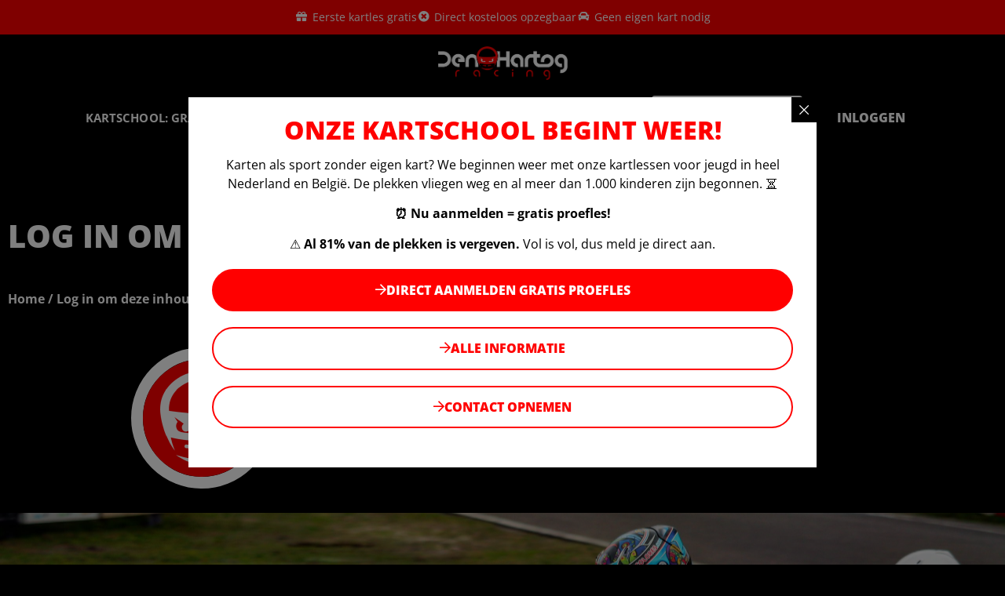

--- FILE ---
content_type: text/html; charset=UTF-8
request_url: https://denhartogracing.com/content-restricted/?r=38911&wcm_redirect_to=product&wcm_redirect_id=38911
body_size: 35000
content:
<!doctype html>
<html lang="nl-NL" prefix="og: https://ogp.me/ns#">
<head>
	<!-- Server Side Tracking by Taggrs.io -->
<script>
    (function (w, d, s, l, i) {
        w[l] = w[l] || [];
        w[l].push({
            'gtm.start': new Date().getTime(),
            event: 'gtm.js'
        });

        var f = d.getElementsByTagName(s)[0],
            j = d.createElement(s),
            dl = l !== 'dataLayer' ? '&l=' + l : '';

        j.async = true;
        j.src = 'https://flow.denhartogracing.com/v47kvqqljq.js?tg=' + i + dl;
        f.parentNode.insertBefore(j, f);
    })(window, document, 'script', 'dataLayer', 'PV4PZZ28');
</script>
<!-- End Server Side Tracking by Taggrs.io -->
	<meta charset="UTF-8">
	<meta name="viewport" content="width=device-width, initial-scale=1">
	<link rel="profile" href="https://gmpg.org/xfn/11">
	
<!-- Google Tag Manager for WordPress by gtm4wp.com -->
<script data-cfasync="false" data-pagespeed-no-defer>
	var gtm4wp_datalayer_name = "dataLayer";
	var dataLayer = dataLayer || [];
	const gtm4wp_use_sku_instead = false;
	const gtm4wp_currency = 'EUR';
	const gtm4wp_product_per_impression = 10;
	const gtm4wp_clear_ecommerce = false;
</script>
<!-- End Google Tag Manager for WordPress by gtm4wp.com -->
<!-- Search Engine Optimization door Rank Math PRO - https://rankmath.com/ -->
<title>Log in om deze inhoud te bekijken - Den Hartog Racing</title>
<meta name="robots" content="nofollow, noindex"/>
<meta property="og:locale" content="nl_NL" />
<meta property="og:type" content="article" />
<meta property="og:title" content="Log in om deze inhoud te bekijken - Den Hartog Racing" />
<meta property="og:url" content="https://denhartogracing.com/content-restricted/" />
<meta property="og:site_name" content="Den Hartog Racing" />
<meta property="article:publisher" content="https://www.facebook.com/denhartogracing/" />
<meta property="og:updated_time" content="2022-01-19T20:23:48+01:00" />
<meta name="twitter:card" content="summary_large_image" />
<meta name="twitter:title" content="Log in om deze inhoud te bekijken - Den Hartog Racing" />
<meta name="twitter:label1" content="Tijd om te lezen" />
<meta name="twitter:data1" content="Minder dan een minuut" />
<script type="application/ld+json" class="rank-math-schema-pro">{"@context":"https://schema.org","@graph":[{"@type":"BreadcrumbList","@id":"https://denhartogracing.com/content-restricted/#breadcrumb","itemListElement":[{"@type":"ListItem","position":"1","item":{"@id":"https://denhartogracing.com","name":"Home"}},{"@type":"ListItem","position":"2","item":{"@id":"https://denhartogracing.com/content-restricted/","name":"Log in om deze inhoud te bekijken"}}]}]}</script>
<!-- /Rank Math WordPress SEO plugin -->

<style id='wp-img-auto-sizes-contain-inline-css'>
img:is([sizes=auto i],[sizes^="auto," i]){contain-intrinsic-size:3000px 1500px}
/*# sourceURL=wp-img-auto-sizes-contain-inline-css */
</style>
<link rel='stylesheet' id='sbi_styles-css' href='https://denhartogracing.com/wp-content/plugins/instagram-feed-pro/css/sbi-styles.min.css?ver=6.9.0' media='all' />
<link rel='stylesheet' id='swiper-css' href='https://denhartogracing.com/wp-content/plugins/elementor/assets/lib/swiper/v8/css/swiper.min.css?ver=8.4.5' media='all' />
<link rel='stylesheet' id='e-swiper-css' href='https://denhartogracing.com/wp-content/plugins/elementor/assets/css/conditionals/e-swiper.min.css?ver=3.34.0' media='all' />
<link rel='stylesheet' id='wc-gift-cards-blocks-integration-css' href='https://denhartogracing.com/wp-content/plugins/woocommerce-gift-cards/assets/dist/frontend/blocks.css?ver=2.7.2' media='all' />
<link rel='stylesheet' id='clonable-admin-bar-css' href='https://denhartogracing.com/wp-content/plugins/clonable/services/../views/css/clonable-admin-bar.css?ver=6.9' media='all' />
<link rel='stylesheet' id='som_lost_password_style-css' href='https://denhartogracing.com/wp-content/plugins/frontend-reset-password/assets/css/password-lost.css?ver=6.9' media='all' />
<link rel='stylesheet' id='woocommerce-layout-css' href='https://denhartogracing.com/wp-content/plugins/woocommerce/assets/css/woocommerce-layout.css?ver=10.4.3' media='all' />
<link rel='stylesheet' id='woocommerce-smallscreen-css' href='https://denhartogracing.com/wp-content/plugins/woocommerce/assets/css/woocommerce-smallscreen.css?ver=10.4.3' media='only screen and (max-width: 768px)' />
<link rel='stylesheet' id='woocommerce-general-css' href='https://denhartogracing.com/wp-content/plugins/woocommerce/assets/css/woocommerce.css?ver=10.4.3' media='all' />
<style id='woocommerce-inline-inline-css'>
.woocommerce form .form-row .required { visibility: visible; }
/*# sourceURL=woocommerce-inline-inline-css */
</style>
<link rel='stylesheet' id='wc-gc-css-css' href='https://denhartogracing.com/wp-content/plugins/woocommerce-gift-cards/assets/css/frontend/woocommerce.css?ver=2.7.2' media='all' />
<link rel='stylesheet' id='jquery-ui-style-css' href='https://denhartogracing.com/wp-content/plugins/booster-plus-for-woocommerce/includes/css/jquery-ui.css?ver=1769908474' media='all' />
<link rel='stylesheet' id='wcj-timepicker-style-css' href='https://denhartogracing.com/wp-content/plugins/booster-plus-for-woocommerce/includes/lib/timepicker/jquery.timepicker.min.css?ver=7.5.0' media='all' />
<link rel='stylesheet' id='wc-memberships-frontend-css' href='https://denhartogracing.com/wp-content/plugins/woocommerce-memberships/assets/css/frontend/wc-memberships-frontend.min.css?ver=1.27.4' media='all' />
<link rel='stylesheet' id='hello-elementor-theme-style-css' href='https://denhartogracing.com/wp-content/themes/hello-elementor/assets/css/theme.css?ver=3.4.6' media='all' />
<link rel='stylesheet' id='hello-elementor-child-style-css' href='https://denhartogracing.com/wp-content/themes/hello-theme-child-master/style.css?ver=1.0.0' media='all' />
<link rel='stylesheet' id='hello-elementor-css' href='https://denhartogracing.com/wp-content/themes/hello-elementor/assets/css/reset.css?ver=3.4.6' media='all' />
<link rel='stylesheet' id='hello-elementor-header-footer-css' href='https://denhartogracing.com/wp-content/themes/hello-elementor/assets/css/header-footer.css?ver=3.4.6' media='all' />
<link rel='stylesheet' id='jet-popup-frontend-css' href='https://denhartogracing.com/wp-content/plugins/jet-popup/assets/css/jet-popup-frontend.css?ver=2.0.20.3' media='all' />
<link rel='stylesheet' id='photoswipe-css' href='https://denhartogracing.com/wp-content/plugins/woocommerce/assets/css/photoswipe/photoswipe.min.css?ver=10.4.3' media='all' />
<link rel='stylesheet' id='photoswipe-default-skin-css' href='https://denhartogracing.com/wp-content/plugins/woocommerce/assets/css/photoswipe/default-skin/default-skin.min.css?ver=10.4.3' media='all' />
<link rel='stylesheet' id='jet-woo-builder-css' href='https://denhartogracing.com/wp-content/plugins/jet-woo-builder/assets/css/frontend.css?ver=2.2.3' media='all' />
<style id='jet-woo-builder-inline-css'>
@font-face {
				font-family: "WooCommerce";
				font-weight: normal;
				font-style: normal;
				src: url("https://denhartogracing.com/wp-content/plugins/woocommerce/assets/fonts/WooCommerce.eot");
				src: url("https://denhartogracing.com/wp-content/plugins/woocommerce/assets/fonts/WooCommerce.eot?#iefix") format("embedded-opentype"),
					 url("https://denhartogracing.com/wp-content/plugins/woocommerce/assets/fonts/WooCommerce.woff") format("woff"),
					 url("https://denhartogracing.com/wp-content/plugins/woocommerce/assets/fonts/WooCommerce.ttf") format("truetype"),
					 url("https://denhartogracing.com/wp-content/plugins/woocommerce/assets/fonts/WooCommerce.svg#WooCommerce") format("svg");
			}
/*# sourceURL=jet-woo-builder-inline-css */
</style>
<link rel='stylesheet' id='jet-woo-builder-frontend-font-css' href='https://denhartogracing.com/wp-content/plugins/jet-woo-builder/assets/css/lib/jetwoobuilder-frontend-font/css/jetwoobuilder-frontend-font.css?ver=2.2.3' media='all' />
<link rel='stylesheet' id='elementor-frontend-css' href='https://denhartogracing.com/wp-content/plugins/elementor/assets/css/frontend.min.css?ver=3.34.0' media='all' />
<style id='elementor-frontend-inline-css'>
.elementor-378 .elementor-element.elementor-element-f4be359:not(.elementor-motion-effects-element-type-background), .elementor-378 .elementor-element.elementor-element-f4be359 > .elementor-motion-effects-container > .elementor-motion-effects-layer{background-image:url("https://denhartogracing.com/wp-content/uploads/2020/09/image00018-scaled.jpeg");}
/*# sourceURL=elementor-frontend-inline-css */
</style>
<link rel='stylesheet' id='widget-icon-list-css' href='https://denhartogracing.com/wp-content/plugins/elementor/assets/css/widget-icon-list.min.css?ver=3.34.0' media='all' />
<link rel='stylesheet' id='widget-image-css' href='https://denhartogracing.com/wp-content/plugins/elementor/assets/css/widget-image.min.css?ver=3.34.0' media='all' />
<link rel='stylesheet' id='widget-nav-menu-css' href='https://denhartogracing.com/wp-content/plugins/elementor-pro/assets/css/widget-nav-menu.min.css?ver=3.34.0' media='all' />
<link rel='stylesheet' id='widget-woocommerce-menu-cart-css' href='https://denhartogracing.com/wp-content/plugins/elementor-pro/assets/css/widget-woocommerce-menu-cart.min.css?ver=3.34.0' media='all' />
<link rel='stylesheet' id='e-sticky-css' href='https://denhartogracing.com/wp-content/plugins/elementor-pro/assets/css/modules/sticky.min.css?ver=3.34.0' media='all' />
<link rel='stylesheet' id='e-animation-fadeIn-css' href='https://denhartogracing.com/wp-content/plugins/elementor/assets/lib/animations/styles/fadeIn.min.css?ver=3.34.0' media='all' />
<link rel='stylesheet' id='widget-heading-css' href='https://denhartogracing.com/wp-content/plugins/elementor/assets/css/widget-heading.min.css?ver=3.34.0' media='all' />
<link rel='stylesheet' id='widget-social-icons-css' href='https://denhartogracing.com/wp-content/plugins/elementor/assets/css/widget-social-icons.min.css?ver=3.34.0' media='all' />
<link rel='stylesheet' id='e-apple-webkit-css' href='https://denhartogracing.com/wp-content/plugins/elementor/assets/css/conditionals/apple-webkit.min.css?ver=3.34.0' media='all' />
<link rel='stylesheet' id='widget-divider-css' href='https://denhartogracing.com/wp-content/plugins/elementor/assets/css/widget-divider.min.css?ver=3.34.0' media='all' />
<link rel='stylesheet' id='elementor-icons-css' href='https://denhartogracing.com/wp-content/plugins/elementor/assets/lib/eicons/css/elementor-icons.min.css?ver=5.45.0' media='all' />
<link rel='stylesheet' id='elementor-post-65-css' href='https://denhartogracing.com/wp-content/uploads/elementor/css/post-65.css?ver=1769729989' media='all' />
<link rel='stylesheet' id='jet-engine-frontend-css' href='https://denhartogracing.com/wp-content/plugins/jet-engine/assets/css/frontend.css?ver=3.8.2' media='all' />
<link rel='stylesheet' id='sbistyles-css' href='https://denhartogracing.com/wp-content/plugins/instagram-feed-pro/css/sbi-styles.min.css?ver=6.9.0' media='all' />
<link rel='stylesheet' id='elementor-post-19-css' href='https://denhartogracing.com/wp-content/uploads/elementor/css/post-19.css?ver=1769729989' media='all' />
<link rel='stylesheet' id='elementor-post-311-css' href='https://denhartogracing.com/wp-content/uploads/elementor/css/post-311.css?ver=1769729989' media='all' />
<link rel='stylesheet' id='elementor-post-259-css' href='https://denhartogracing.com/wp-content/uploads/elementor/css/post-259.css?ver=1769729988' media='all' />
<link rel='stylesheet' id='elementor-post-378-css' href='https://denhartogracing.com/wp-content/uploads/elementor/css/post-378.css?ver=1769729989' media='all' />
<link rel='stylesheet' id='wcpa-frontend-css' href='https://denhartogracing.com/wp-content/plugins/woo-custom-product-addons-pro/assets/css/style_1.css?ver=5.3.1' media='all' />
<link rel='stylesheet' id='mollie-applepaydirect-css' href='https://denhartogracing.com/wp-content/plugins/mollie-payments-for-woocommerce/public/css/mollie-applepaydirect.min.css?ver=1767693942' media='screen' />
<link rel='stylesheet' id='cwginstock_frontend_css-css' href='https://denhartogracing.com/wp-content/plugins/back-in-stock-notifier-for-woocommerce/assets/css/frontend.min.css?ver=6.2.4' media='' />
<link rel='stylesheet' id='cwginstock_bootstrap-css' href='https://denhartogracing.com/wp-content/plugins/back-in-stock-notifier-for-woocommerce/assets/css/bootstrap.min.css?ver=6.2.4' media='' />
<link rel='stylesheet' id='elementor-gf-local-opensans-css' href='https://denhartogracing.com/wp-content/uploads/elementor/google-fonts/css/opensans.css?ver=1742288533' media='all' />
<script src="https://denhartogracing.com/wp-includes/js/jquery/jquery.min.js?ver=3.7.1" id="jquery-core-js"></script>
<script src="https://denhartogracing.com/wp-content/plugins/woocommerce/assets/js/jquery-blockui/jquery.blockUI.min.js?ver=2.7.0-wc.10.4.3" id="wc-jquery-blockui-js" data-wp-strategy="defer"></script>
<script id="wc-add-to-cart-js-extra">
var wc_add_to_cart_params = {"ajax_url":"/wp-admin/admin-ajax.php","wc_ajax_url":"/?wc-ajax=%%endpoint%%","i18n_view_cart":"Bekijk winkelwagen","cart_url":"https://denhartogracing.com/winkelwagen/","is_cart":"","cart_redirect_after_add":"no"};
//# sourceURL=wc-add-to-cart-js-extra
</script>
<script src="https://denhartogracing.com/wp-content/plugins/woocommerce/assets/js/frontend/add-to-cart.min.js?ver=10.4.3" id="wc-add-to-cart-js" defer data-wp-strategy="defer"></script>
<script src="https://denhartogracing.com/wp-content/plugins/woocommerce/assets/js/js-cookie/js.cookie.min.js?ver=2.1.4-wc.10.4.3" id="wc-js-cookie-js" defer data-wp-strategy="defer"></script>
<script id="woocommerce-js-extra">
var woocommerce_params = {"ajax_url":"/wp-admin/admin-ajax.php","wc_ajax_url":"/?wc-ajax=%%endpoint%%","i18n_password_show":"Wachtwoord weergeven","i18n_password_hide":"Wachtwoord verbergen"};
//# sourceURL=woocommerce-js-extra
</script>
<script src="https://denhartogracing.com/wp-content/plugins/woocommerce/assets/js/frontend/woocommerce.min.js?ver=10.4.3" id="woocommerce-js" defer data-wp-strategy="defer"></script>
<link rel="https://api.w.org/" href="https://denhartogracing.com/wp-json/" /><link rel="alternate" title="JSON" type="application/json" href="https://denhartogracing.com/wp-json/wp/v2/pages/8775" />
            <style type="text/css">
                #wpadminbar .quicklinks #wp-admin-bar-abus_switch_to_user ul li .ab-item {
                    height: auto;
                }
                #abus_search_text {
                    width: 280px;
                    margin: 0;
                    padding: 0 8px;
                    line-height: 2;
                    min-height: 30px;
                    box-shadow: 0 0 0 transparent;
                    border-radius: 4px;
                    border: 1px solid #7e8993;
                    background-color: #ffffff;
                    color: #32373c;
                    font-size: 14px;
                    box-sizing: border-box;
                    vertical-align: top;
                }
                #abus_search_text:focus {
                    border-color: #007cba;
                    box-shadow: 0 0 0 1px #007cba;
                    outline: 2px solid transparent;
                }
                #abus_search_submit {
                    font-size: 13px;
                    padding: 0 10px;
                    min-height: 30px;
                    border-width: 1px;
                    border-radius: 3px;
                    color: #0071a1;
                    border-color: #0071a1;
                    background-color: #f3f5f6;
                    line-height: 2;
                    box-sizing: border-box;
                    vertical-align: top;
                 }
                 #abus_search_submit:hover {
                    background: #f1f1f1;
                    border-color: #016087;
                    color: #016087;
                 }
            </style>
        <style>
.som-password-error-message,
.som-password-sent-message {
	background-color: #ff0000;
	border-color: #ff0000;
}
</style>
<link rel="prefetch" href="https://denhartogracing.com/winter-kart-kamp-2025/" />
		<link rel="prerender" href="https://denhartogracing.com/winter-kart-kamp-2025/" /><link rel="prefetch" href="https://denhartogracing.com/talententeam/" />
		<link rel="prerender" href="https://denhartogracing.com/talententeam/" />
<!-- Google Tag Manager for WordPress by gtm4wp.com -->
<!-- GTM Container placement set to off -->
<script data-cfasync="false" data-pagespeed-no-defer>
	var dataLayer_content = {"pagePostType":"page","pagePostType2":"single-page","pagePostAuthor":"jotten","customerTotalOrders":0,"customerTotalOrderValue":0,"customerFirstName":"","customerLastName":"","customerBillingFirstName":"","customerBillingLastName":"","customerBillingCompany":"","customerBillingAddress1":"","customerBillingAddress2":"","customerBillingCity":"","customerBillingState":"","customerBillingPostcode":"","customerBillingCountry":"","customerBillingEmail":"","customerBillingEmailHash":"","customerBillingPhone":"","customerShippingFirstName":"","customerShippingLastName":"","customerShippingCompany":"","customerShippingAddress1":"","customerShippingAddress2":"","customerShippingCity":"","customerShippingState":"","customerShippingPostcode":"","customerShippingCountry":"","cartContent":{"totals":{"applied_coupons":[],"discount_total":0,"subtotal":0,"total":0},"items":[]}};
	dataLayer.push( dataLayer_content );
</script>
<script data-cfasync="false" data-pagespeed-no-defer>
	console.warn && console.warn("[GTM4WP] Google Tag Manager container code placement set to OFF !!!");
	console.warn && console.warn("[GTM4WP] Data layer codes are active but GTM container must be loaded using custom coding !!!");
</script>
<!-- End Google Tag Manager for WordPress by gtm4wp.com -->	<noscript><style>.woocommerce-product-gallery{ opacity: 1 !important; }</style></noscript>
	<meta name="generator" content="Elementor 3.34.0; features: additional_custom_breakpoints; settings: css_print_method-external, google_font-enabled, font_display-auto">
			<style>
				.e-con.e-parent:nth-of-type(n+4):not(.e-lazyloaded):not(.e-no-lazyload),
				.e-con.e-parent:nth-of-type(n+4):not(.e-lazyloaded):not(.e-no-lazyload) * {
					background-image: none !important;
				}
				@media screen and (max-height: 1024px) {
					.e-con.e-parent:nth-of-type(n+3):not(.e-lazyloaded):not(.e-no-lazyload),
					.e-con.e-parent:nth-of-type(n+3):not(.e-lazyloaded):not(.e-no-lazyload) * {
						background-image: none !important;
					}
				}
				@media screen and (max-height: 640px) {
					.e-con.e-parent:nth-of-type(n+2):not(.e-lazyloaded):not(.e-no-lazyload),
					.e-con.e-parent:nth-of-type(n+2):not(.e-lazyloaded):not(.e-no-lazyload) * {
						background-image: none !important;
					}
				}
			</style>
			<style>:root{  --wcpasectiontitlesize:18px;   --wcpalabelsize:14px;   --wcpadescsize:13px;   --wcpaerrorsize:13px;   --wcpalabelweight:normal;   --wcpadescweight:normal;   --wcpaborderwidth:1px;   --wcpaborderradius:6px;   --wcpainputheight:45px;   --wcpachecklabelsize:14px;   --wcpacheckborderwidth:1px;   --wcpacheckwidth:20px;   --wcpacheckheight:20px;   --wcpacheckborderradius:4px;   --wcpacheckbuttonradius:5px;   --wcpacheckbuttonborder:2px;   --wcpaqtywidth:100px;   --wcpaqtyheight:45px;   --wcpaqtyradius:6px; }:root{  --wcpasectiontitlecolor:#ffffff;   --wcpasectiontitlebg:#ff0000;   --wcpalinecolor:#Bebebe;   --wcpabuttoncolor:#ff0000;   --wcpalabelcolor:#ffffff;   --wcpadesccolor:#ffffff;   --wcpabordercolor:#9b9b9b;   --wcpabordercolorfocus:#ff0000;   --wcpainputbgcolor:#FFFFFF;   --wcpainputcolor:#5d5d5d;   --wcpachecklabelcolor:#4a4a4a;   --wcpacheckbgcolor:#ff0000;   --wcpacheckbordercolor:#ffffff;   --wcpachecktickcolor:#ffffff;   --wcparadiobgcolor:#ff0000;   --wcparadiobordercolor:#ffffff;   --wcparadioselbordercolor:#ff0000;   --wcpabuttontextcolor:#ffffff;   --wcpaerrorcolor:#ff0000;   --wcpacheckbuttoncolor:#CAE2F9;   --wcpacheckbuttonbordercolor:#EEEEEE;   --wcpacheckbuttonselectioncolor:#CECECE;   --wcpaimageselectionoutline:#ff0000;   --wcpaimagetickbg:#ff0000;   --wcpaimagetickcolor:#FFFFFF;   --wcpaimagetickborder:#FFFFFF;   --wcpaimagemagnifierbg:#2649FF;   --wcpaimagemagnifiercolor:#ffffff;   --wcpaimagemagnifierborder:#FFFFFF;   --wcpaimageselectionshadow:rgba(0,0,0,0.25);   --wcpachecktogglebg:#CAE2F9;   --wcpachecktogglecirclecolor:#FFFFFF;   --wcpachecktogglebgactive:#BADA55;   --wcpaqtybuttoncolor:#EEEEEE;   --wcpaqtybuttonhovercolor:#DDDDDD;   --wcpaqtybuttontextcolor:#424242; }:root{  --wcpaleftlabelwidth:120px; }</style><link rel="icon" href="https://denhartogracing.com/wp-content/uploads/2020/09/favicon-100x100.png" sizes="32x32" />
<link rel="icon" href="https://denhartogracing.com/wp-content/uploads/2020/09/favicon-300x300.png" sizes="192x192" />
<link rel="apple-touch-icon" href="https://denhartogracing.com/wp-content/uploads/2020/09/favicon-300x300.png" />
<meta name="msapplication-TileImage" content="https://denhartogracing.com/wp-content/uploads/2020/09/favicon-300x300.png" />
		<style id="wp-custom-css">
			.wcpa_checkbox {
    padding-top: 37px;
    padding-left: 20px;
}

input.cwgstock_email {
	display: none !important;
}

.reset_variations {
    display: none !important;
}

.panel-heading.cwginstock-panel-heading {
    display: none;
}

.cwginstock-subscribe-form .panel {
    margin-bottom: 0px !important;
}

.woocommerce div.product form.cart .variations td, .woocommerce div.product form.cart .variations th {
    vertical-align: middle !important;
}

.cwginstock-subscribe-form .panel-body {
    padding: 0px;
}

.cwginstock-subscribe-form .row {
    margin-left: 0px !important;
    margin-right: 0px !important;
}

.cwginstock-subscribe-form .col-md-12
{
	padding: 0px !important;
}

input.cwgstock_button {
		font-weight: 700;
    border-style: solid;
    border-width: 2px 2px 2px 2px;
    border-radius: 0px 0px 5px 5px !important;
    padding: 12px 25px !important;
    background-color: var( --e-global-color-primary );
    border-color: var( --e-global-color-primary );
    transition: all 0.5s;
}

.form-group {
    margin-bottom: 0px !important;
}

.cwginstock-subscribe-form .panel-primary {
    border: none;
} 



/** Start Block Kit CSS: 141-3-1d55f1e76be9fb1a8d9de88accbe962f **/

.envato-kit-138-bracket .elementor-widget-container > *:before{
	content:"[";
	color:#ffab00;
	display:inline-block;
	margin-right:4px;
	line-height:1em;
	position:relative;
	top:-1px;
}

.envato-kit-138-bracket .elementor-widget-container > *:after{
	content:"]";
	color:#ffab00;
	display:inline-block;
	margin-left:4px;
	line-height:1em;
	position:relative;
	top:-1px;
}

/** End Block Kit CSS: 141-3-1d55f1e76be9fb1a8d9de88accbe962f **/



/** Start Block Kit CSS: 142-3-a175df65179b9ef6a5ca9f1b2c0202b9 **/

.envato-block__preview{
	overflow: visible;
}

/* Border Radius */
.envato-kit-139-accordion .elementor-widget-container{
	border-radius: 10px !important;
}
.envato-kit-139-map iframe,
.envato-kit-139-slider .slick-slide,
.envato-kit-139-flipbox .elementor-flip-box div{
		border-radius: 10px !important;

}


/** End Block Kit CSS: 142-3-a175df65179b9ef6a5ca9f1b2c0202b9 **/



/** Start Block Kit CSS: 144-3-3a7d335f39a8579c20cdf02f8d462582 **/

.envato-block__preview{overflow: visible;}

/* Envato Kit 141 Custom Styles - Applied to the element under Advanced */

.elementor-headline-animation-type-drop-in .elementor-headline-dynamic-wrapper{
	text-align: center;
}
.envato-kit-141-top-0 h1,
.envato-kit-141-top-0 h2,
.envato-kit-141-top-0 h3,
.envato-kit-141-top-0 h4,
.envato-kit-141-top-0 h5,
.envato-kit-141-top-0 h6,
.envato-kit-141-top-0 p {
	margin-top: 0;
}

.envato-kit-141-newsletter-inline .elementor-field-textual.elementor-size-md {
	padding-left: 1.5rem;
	padding-right: 1.5rem;
}

.envato-kit-141-bottom-0 p {
	margin-bottom: 0;
}

.envato-kit-141-bottom-8 .elementor-price-list .elementor-price-list-item .elementor-price-list-header {
	margin-bottom: .5rem;
}

.envato-kit-141.elementor-widget-testimonial-carousel.elementor-pagination-type-bullets .swiper-container {
	padding-bottom: 52px;
}

.envato-kit-141-display-inline {
	display: inline-block;
}

.envato-kit-141 .elementor-slick-slider ul.slick-dots {
	bottom: -40px;
}

/** End Block Kit CSS: 144-3-3a7d335f39a8579c20cdf02f8d462582 **/



/** Start Block Kit CSS: 71-3-d415519effd9e11f35d2438c58ea7ebf **/

.envato-block__preview{overflow: visible;}

/** End Block Kit CSS: 71-3-d415519effd9e11f35d2438c58ea7ebf **/

		</style>
		</head>
<body data-rsssl=1 class="wp-singular page-template-default page page-id-8775 wp-custom-logo wp-embed-responsive wp-theme-hello-elementor wp-child-theme-hello-theme-child-master theme-hello-elementor woocommerce-no-js  hello-elementor-default elementor-default elementor-template-full-width elementor-kit-65 elementor-page elementor-page-8775 elementor-page-378">
<!-- Server Side Tracking by Taggrs.io (noscript) -->
<noscript>
    <iframe src="https://flow.denhartogracing.com/v47kvqqljq.html?tg=PV4PZZ28" height="0" width="0" style="display:none;visibility:hidden">
    </iframe>
</noscript>
<!-- End Server Side Tracking by Taggrs.io (noscript) -->

<a class="skip-link screen-reader-text" href="#content">Ga naar de inhoud</a>

		<header data-elementor-type="header" data-elementor-id="19" class="elementor elementor-19 elementor-location-header" data-elementor-post-type="elementor_library">
					<section class="elementor-section elementor-top-section elementor-element elementor-element-a7af584 elementor-section-full_width elementor-section-height-default elementor-section-height-default" data-id="a7af584" data-element_type="section" data-settings="{&quot;jet_parallax_layout_list&quot;:[{&quot;jet_parallax_layout_image&quot;:{&quot;url&quot;:&quot;&quot;,&quot;id&quot;:&quot;&quot;,&quot;size&quot;:&quot;&quot;},&quot;_id&quot;:&quot;c2cf312&quot;,&quot;jet_parallax_layout_image_tablet&quot;:{&quot;url&quot;:&quot;&quot;,&quot;id&quot;:&quot;&quot;,&quot;size&quot;:&quot;&quot;},&quot;jet_parallax_layout_image_mobile&quot;:{&quot;url&quot;:&quot;&quot;,&quot;id&quot;:&quot;&quot;,&quot;size&quot;:&quot;&quot;},&quot;jet_parallax_layout_speed&quot;:{&quot;unit&quot;:&quot;%&quot;,&quot;size&quot;:50,&quot;sizes&quot;:[]},&quot;jet_parallax_layout_type&quot;:&quot;scroll&quot;,&quot;jet_parallax_layout_direction&quot;:&quot;1&quot;,&quot;jet_parallax_layout_fx_direction&quot;:null,&quot;jet_parallax_layout_z_index&quot;:&quot;&quot;,&quot;jet_parallax_layout_bg_x&quot;:50,&quot;jet_parallax_layout_bg_x_tablet&quot;:&quot;&quot;,&quot;jet_parallax_layout_bg_x_mobile&quot;:&quot;&quot;,&quot;jet_parallax_layout_bg_y&quot;:50,&quot;jet_parallax_layout_bg_y_tablet&quot;:&quot;&quot;,&quot;jet_parallax_layout_bg_y_mobile&quot;:&quot;&quot;,&quot;jet_parallax_layout_bg_size&quot;:&quot;auto&quot;,&quot;jet_parallax_layout_bg_size_tablet&quot;:&quot;&quot;,&quot;jet_parallax_layout_bg_size_mobile&quot;:&quot;&quot;,&quot;jet_parallax_layout_animation_prop&quot;:&quot;transform&quot;,&quot;jet_parallax_layout_on&quot;:[&quot;desktop&quot;,&quot;tablet&quot;]}],&quot;background_background&quot;:&quot;classic&quot;}">
						<div class="elementor-container elementor-column-gap-default">
					<div class="elementor-column elementor-col-100 elementor-top-column elementor-element elementor-element-62f81a4" data-id="62f81a4" data-element_type="column">
			<div class="elementor-widget-wrap elementor-element-populated">
						<div class="elementor-element elementor-element-4c9d0d1 elementor-icon-list--layout-inline elementor-list-item-link-inline elementor-mobile-align-center elementor-align-center elementor-widget elementor-widget-icon-list" data-id="4c9d0d1" data-element_type="widget" data-widget_type="icon-list.default">
				<div class="elementor-widget-container">
							<ul class="elementor-icon-list-items elementor-inline-items">
							<li class="elementor-icon-list-item elementor-inline-item">
											<span class="elementor-icon-list-icon">
							<i aria-hidden="true" class="fas fa-gift"></i>						</span>
										<span class="elementor-icon-list-text">Eerste kartles gratis</span>
									</li>
								<li class="elementor-icon-list-item elementor-inline-item">
											<span class="elementor-icon-list-icon">
							<i aria-hidden="true" class="fas fa-times-circle"></i>						</span>
										<span class="elementor-icon-list-text">Direct kosteloos opzegbaar</span>
									</li>
								<li class="elementor-icon-list-item elementor-inline-item">
											<span class="elementor-icon-list-icon">
							<i aria-hidden="true" class="fas fa-car"></i>						</span>
										<span class="elementor-icon-list-text">Geen eigen kart nodig</span>
									</li>
						</ul>
						</div>
				</div>
					</div>
		</div>
					</div>
		</section>
				<section class="elementor-section elementor-top-section elementor-element elementor-element-c227051 elementor-section-full_width elementor-section-height-default elementor-section-height-default" data-id="c227051" data-element_type="section" data-settings="{&quot;background_background&quot;:&quot;gradient&quot;,&quot;sticky&quot;:&quot;top&quot;,&quot;jet_parallax_layout_list&quot;:[{&quot;jet_parallax_layout_image&quot;:{&quot;url&quot;:&quot;&quot;,&quot;id&quot;:&quot;&quot;,&quot;size&quot;:&quot;&quot;},&quot;_id&quot;:&quot;a8ecebb&quot;,&quot;jet_parallax_layout_image_tablet&quot;:{&quot;url&quot;:&quot;&quot;,&quot;id&quot;:&quot;&quot;,&quot;size&quot;:&quot;&quot;},&quot;jet_parallax_layout_image_mobile&quot;:{&quot;url&quot;:&quot;&quot;,&quot;id&quot;:&quot;&quot;,&quot;size&quot;:&quot;&quot;},&quot;jet_parallax_layout_speed&quot;:{&quot;unit&quot;:&quot;%&quot;,&quot;size&quot;:50,&quot;sizes&quot;:[]},&quot;jet_parallax_layout_type&quot;:&quot;scroll&quot;,&quot;jet_parallax_layout_direction&quot;:&quot;1&quot;,&quot;jet_parallax_layout_fx_direction&quot;:null,&quot;jet_parallax_layout_z_index&quot;:&quot;&quot;,&quot;jet_parallax_layout_bg_x&quot;:50,&quot;jet_parallax_layout_bg_x_tablet&quot;:&quot;&quot;,&quot;jet_parallax_layout_bg_x_mobile&quot;:&quot;&quot;,&quot;jet_parallax_layout_bg_y&quot;:50,&quot;jet_parallax_layout_bg_y_tablet&quot;:&quot;&quot;,&quot;jet_parallax_layout_bg_y_mobile&quot;:&quot;&quot;,&quot;jet_parallax_layout_bg_size&quot;:&quot;auto&quot;,&quot;jet_parallax_layout_bg_size_tablet&quot;:&quot;&quot;,&quot;jet_parallax_layout_bg_size_mobile&quot;:&quot;&quot;,&quot;jet_parallax_layout_animation_prop&quot;:&quot;transform&quot;,&quot;jet_parallax_layout_on&quot;:[&quot;desktop&quot;,&quot;tablet&quot;]}],&quot;animation_mobile&quot;:&quot;fadeIn&quot;,&quot;sticky_on&quot;:[&quot;desktop&quot;,&quot;tablet&quot;,&quot;mobile&quot;],&quot;sticky_offset&quot;:0,&quot;sticky_effects_offset&quot;:0,&quot;sticky_anchor_link_offset&quot;:0}">
						<div class="elementor-container elementor-column-gap-default">
					<div class="elementor-column elementor-col-33 elementor-top-column elementor-element elementor-element-5967f71" data-id="5967f71" data-element_type="column">
			<div class="elementor-widget-wrap elementor-element-populated">
						<div class="elementor-element elementor-element-759cb5d elementor-widget elementor-widget-theme-site-logo elementor-widget-image" data-id="759cb5d" data-element_type="widget" data-widget_type="theme-site-logo.default">
				<div class="elementor-widget-container">
											<a href="https://denhartogracing.com">
			<img width="1444" height="372" src="https://denhartogracing.com/wp-content/uploads/2020/09/logo-wit.png" class="attachment-full size-full wp-image-153" alt="logo wit" srcset="https://denhartogracing.com/wp-content/uploads/2020/09/logo-wit.png 1444w, https://denhartogracing.com/wp-content/uploads/2020/09/logo-wit-600x155.png 600w, https://denhartogracing.com/wp-content/uploads/2020/09/logo-wit-300x77.png 300w, https://denhartogracing.com/wp-content/uploads/2020/09/logo-wit-1024x264.png 1024w, https://denhartogracing.com/wp-content/uploads/2020/09/logo-wit-768x198.png 768w" sizes="(max-width: 1444px) 100vw, 1444px" />				</a>
											</div>
				</div>
					</div>
		</div>
				<div class="elementor-column elementor-col-33 elementor-top-column elementor-element elementor-element-8a5e797 elementor-hidden-desktop elementor-hidden-tablet" data-id="8a5e797" data-element_type="column">
			<div class="elementor-widget-wrap elementor-element-populated">
						<div class="elementor-element elementor-element-90c94d4 elementor-widget__width-auto elementor-nav-menu--stretch elementor-nav-menu--dropdown-tablet elementor-nav-menu__text-align-aside elementor-nav-menu--toggle elementor-nav-menu--burger elementor-widget elementor-widget-nav-menu" data-id="90c94d4" data-element_type="widget" data-settings="{&quot;full_width&quot;:&quot;stretch&quot;,&quot;layout&quot;:&quot;horizontal&quot;,&quot;submenu_icon&quot;:{&quot;value&quot;:&quot;&lt;i class=\&quot;fas fa-caret-down\&quot; aria-hidden=\&quot;true\&quot;&gt;&lt;\/i&gt;&quot;,&quot;library&quot;:&quot;fa-solid&quot;},&quot;toggle&quot;:&quot;burger&quot;}" data-widget_type="nav-menu.default">
				<div class="elementor-widget-container">
								<nav aria-label="Menu" class="elementor-nav-menu--main elementor-nav-menu__container elementor-nav-menu--layout-horizontal e--pointer-background e--animation-fade">
				<ul id="menu-1-90c94d4" class="elementor-nav-menu"><li class="menu-item menu-item-type-post_type menu-item-object-page menu-item-has-children menu-item-3820"><a href="https://denhartogracing.com/diensten/race-academy/" class="elementor-item">Kartschool: gratis proefles!</a>
<ul class="sub-menu elementor-nav-menu--dropdown">
	<li class="menu-item menu-item-type-post_type menu-item-object-page menu-item-8629"><a href="https://denhartogracing.com/diensten/race-academy/aanmelden/" class="elementor-sub-item">Aanmelden</a></li>
	<li class="menu-item menu-item-type-post_type menu-item-object-page menu-item-9084"><a href="https://denhartogracing.com/diensten/race-academy/" class="elementor-sub-item">Informatie</a></li>
	<li class="menu-item menu-item-type-post_type_archive menu-item-object-locaties menu-item-51605"><a href="https://denhartogracing.com/locaties/" class="elementor-sub-item">Locaties &#038; tijden</a></li>
	<li class="menu-item menu-item-type-post_type menu-item-object-page menu-item-95833"><a href="https://denhartogracing.com/leeftijd-lengte/" class="elementor-sub-item">Leeftijd &#038; lengte</a></li>
	<li class="menu-item menu-item-type-custom menu-item-object-custom menu-item-47140"><a href="https://denhartogracing.com/diensten/race-academy/kosten/" class="elementor-sub-item">Kosten</a></li>
	<li class="menu-item menu-item-type-post_type menu-item-object-page menu-item-34517"><a href="https://denhartogracing.com/diensten/race-academy/wedstrijden/" class="elementor-sub-item">Wedstrijden</a></li>
	<li class="menu-item menu-item-type-post_type menu-item-object-page menu-item-93520"><a href="https://denhartogracing.com/selectietrainingen/" class="elementor-sub-item">Selectietrainingen</a></li>
	<li class="menu-item menu-item-type-post_type menu-item-object-page menu-item-59913"><a href="https://denhartogracing.com/drs-trainingen/" class="elementor-sub-item">DRS-trainingen</a></li>
	<li class="menu-item menu-item-type-custom menu-item-object-custom menu-item-77349"><a href="https://denhartogracing.com/zomer-kart-kamp-2026/" class="elementor-sub-item">Zomer Kart Kamp 2026</a></li>
</ul>
</li>
<li class="menu-item menu-item-type-custom menu-item-object-custom menu-item-has-children menu-item-76276"><a href="https://denhartogracing.com/talententeam/" class="elementor-item">Raceteam</a>
<ul class="sub-menu elementor-nav-menu--dropdown">
	<li class="menu-item menu-item-type-custom menu-item-object-custom menu-item-76275"><a href="https://denhartogracing.com/talententeam/" class="elementor-sub-item">Informatie</a></li>
	<li class="menu-item menu-item-type-custom menu-item-object-custom menu-item-76297"><a href="https://denhartogracing.com/rijders/" class="elementor-sub-item">Rijders</a></li>
	<li class="menu-item menu-item-type-post_type menu-item-object-page menu-item-58289"><a href="https://denhartogracing.com/gevorderden-trainingen/" class="elementor-sub-item">Team trainingen</a></li>
	<li class="menu-item menu-item-type-post_type menu-item-object-page menu-item-93521"><a href="https://denhartogracing.com/selectietrainingen/" class="elementor-sub-item">Selectietrainingen</a></li>
	<li class="menu-item menu-item-type-post_type menu-item-object-page menu-item-3728"><a href="https://denhartogracing.com/partners/" class="elementor-sub-item">Partners</a></li>
</ul>
</li>
<li class="menu-item menu-item-type-post_type menu-item-object-page menu-item-has-children menu-item-42373"><a href="https://denhartogracing.com/over-ons/" class="elementor-item">Over ons</a>
<ul class="sub-menu elementor-nav-menu--dropdown">
	<li class="menu-item menu-item-type-custom menu-item-object-custom menu-item-46485"><a href="https://denhartogracing.com/over-ons/" class="elementor-sub-item">Onze trainers</a></li>
	<li class="menu-item menu-item-type-post_type menu-item-object-page menu-item-61017"><a href="https://denhartogracing.com/diensten/kart-clinic/" class="elementor-sub-item">Kart Clinic voor bedrijven &#038; groepen</a></li>
	<li class="menu-item menu-item-type-custom menu-item-object-custom menu-item-46484"><a href="https://denhartogracing.com/race-blog/" class="elementor-sub-item">Race Blog</a></li>
	<li class="menu-item menu-item-type-custom menu-item-object-custom menu-item-47156"><a href="https://denhartogracing.com/veelgestelde-vragen/" class="elementor-sub-item">Veelgestelde vragen</a></li>
</ul>
</li>
<li class="mobile-menu-item menu-item menu-item-type-post_type menu-item-object-page menu-item-3726"><a href="https://denhartogracing.com/contact/" class="elementor-item">Contact</a></li>
</ul>			</nav>
					<div class="elementor-menu-toggle" role="button" tabindex="0" aria-label="Menu toggle" aria-expanded="false">
			<i aria-hidden="true" role="presentation" class="elementor-menu-toggle__icon--open eicon-menu-bar"></i><i aria-hidden="true" role="presentation" class="elementor-menu-toggle__icon--close eicon-close"></i>		</div>
					<nav class="elementor-nav-menu--dropdown elementor-nav-menu__container" aria-hidden="true">
				<ul id="menu-2-90c94d4" class="elementor-nav-menu"><li class="menu-item menu-item-type-post_type menu-item-object-page menu-item-has-children menu-item-3820"><a href="https://denhartogracing.com/diensten/race-academy/" class="elementor-item" tabindex="-1">Kartschool: gratis proefles!</a>
<ul class="sub-menu elementor-nav-menu--dropdown">
	<li class="menu-item menu-item-type-post_type menu-item-object-page menu-item-8629"><a href="https://denhartogracing.com/diensten/race-academy/aanmelden/" class="elementor-sub-item" tabindex="-1">Aanmelden</a></li>
	<li class="menu-item menu-item-type-post_type menu-item-object-page menu-item-9084"><a href="https://denhartogracing.com/diensten/race-academy/" class="elementor-sub-item" tabindex="-1">Informatie</a></li>
	<li class="menu-item menu-item-type-post_type_archive menu-item-object-locaties menu-item-51605"><a href="https://denhartogracing.com/locaties/" class="elementor-sub-item" tabindex="-1">Locaties &#038; tijden</a></li>
	<li class="menu-item menu-item-type-post_type menu-item-object-page menu-item-95833"><a href="https://denhartogracing.com/leeftijd-lengte/" class="elementor-sub-item" tabindex="-1">Leeftijd &#038; lengte</a></li>
	<li class="menu-item menu-item-type-custom menu-item-object-custom menu-item-47140"><a href="https://denhartogracing.com/diensten/race-academy/kosten/" class="elementor-sub-item" tabindex="-1">Kosten</a></li>
	<li class="menu-item menu-item-type-post_type menu-item-object-page menu-item-34517"><a href="https://denhartogracing.com/diensten/race-academy/wedstrijden/" class="elementor-sub-item" tabindex="-1">Wedstrijden</a></li>
	<li class="menu-item menu-item-type-post_type menu-item-object-page menu-item-93520"><a href="https://denhartogracing.com/selectietrainingen/" class="elementor-sub-item" tabindex="-1">Selectietrainingen</a></li>
	<li class="menu-item menu-item-type-post_type menu-item-object-page menu-item-59913"><a href="https://denhartogracing.com/drs-trainingen/" class="elementor-sub-item" tabindex="-1">DRS-trainingen</a></li>
	<li class="menu-item menu-item-type-custom menu-item-object-custom menu-item-77349"><a href="https://denhartogracing.com/zomer-kart-kamp-2026/" class="elementor-sub-item" tabindex="-1">Zomer Kart Kamp 2026</a></li>
</ul>
</li>
<li class="menu-item menu-item-type-custom menu-item-object-custom menu-item-has-children menu-item-76276"><a href="https://denhartogracing.com/talententeam/" class="elementor-item" tabindex="-1">Raceteam</a>
<ul class="sub-menu elementor-nav-menu--dropdown">
	<li class="menu-item menu-item-type-custom menu-item-object-custom menu-item-76275"><a href="https://denhartogracing.com/talententeam/" class="elementor-sub-item" tabindex="-1">Informatie</a></li>
	<li class="menu-item menu-item-type-custom menu-item-object-custom menu-item-76297"><a href="https://denhartogracing.com/rijders/" class="elementor-sub-item" tabindex="-1">Rijders</a></li>
	<li class="menu-item menu-item-type-post_type menu-item-object-page menu-item-58289"><a href="https://denhartogracing.com/gevorderden-trainingen/" class="elementor-sub-item" tabindex="-1">Team trainingen</a></li>
	<li class="menu-item menu-item-type-post_type menu-item-object-page menu-item-93521"><a href="https://denhartogracing.com/selectietrainingen/" class="elementor-sub-item" tabindex="-1">Selectietrainingen</a></li>
	<li class="menu-item menu-item-type-post_type menu-item-object-page menu-item-3728"><a href="https://denhartogracing.com/partners/" class="elementor-sub-item" tabindex="-1">Partners</a></li>
</ul>
</li>
<li class="menu-item menu-item-type-post_type menu-item-object-page menu-item-has-children menu-item-42373"><a href="https://denhartogracing.com/over-ons/" class="elementor-item" tabindex="-1">Over ons</a>
<ul class="sub-menu elementor-nav-menu--dropdown">
	<li class="menu-item menu-item-type-custom menu-item-object-custom menu-item-46485"><a href="https://denhartogracing.com/over-ons/" class="elementor-sub-item" tabindex="-1">Onze trainers</a></li>
	<li class="menu-item menu-item-type-post_type menu-item-object-page menu-item-61017"><a href="https://denhartogracing.com/diensten/kart-clinic/" class="elementor-sub-item" tabindex="-1">Kart Clinic voor bedrijven &#038; groepen</a></li>
	<li class="menu-item menu-item-type-custom menu-item-object-custom menu-item-46484"><a href="https://denhartogracing.com/race-blog/" class="elementor-sub-item" tabindex="-1">Race Blog</a></li>
	<li class="menu-item menu-item-type-custom menu-item-object-custom menu-item-47156"><a href="https://denhartogracing.com/veelgestelde-vragen/" class="elementor-sub-item" tabindex="-1">Veelgestelde vragen</a></li>
</ul>
</li>
<li class="mobile-menu-item menu-item menu-item-type-post_type menu-item-object-page menu-item-3726"><a href="https://denhartogracing.com/contact/" class="elementor-item" tabindex="-1">Contact</a></li>
</ul>			</nav>
						</div>
				</div>
				<div class="elementor-element elementor-element-b611b8c toggle-icon--cart-light elementor-menu-cart--empty-indicator-hide elementor-widget__width-auto elementor-menu-cart--items-indicator-bubble elementor-menu-cart--cart-type-side-cart elementor-menu-cart--show-remove-button-yes elementor-widget elementor-widget-woocommerce-menu-cart" data-id="b611b8c" data-element_type="widget" data-settings="{&quot;automatically_open_cart&quot;:&quot;yes&quot;,&quot;cart_type&quot;:&quot;side-cart&quot;,&quot;open_cart&quot;:&quot;click&quot;}" data-widget_type="woocommerce-menu-cart.default">
				<div class="elementor-widget-container">
							<div class="elementor-menu-cart__wrapper">
							<div class="elementor-menu-cart__toggle_wrapper">
					<div class="elementor-menu-cart__container elementor-lightbox" aria-hidden="true">
						<div class="elementor-menu-cart__main" aria-hidden="true">
									<div class="elementor-menu-cart__close-button">
					</div>
									<div class="widget_shopping_cart_content">
															</div>
						</div>
					</div>
							<div class="elementor-menu-cart__toggle elementor-button-wrapper">
			<a id="elementor-menu-cart__toggle_button" href="#" class="elementor-menu-cart__toggle_button elementor-button elementor-size-sm" aria-expanded="false">
				<span class="elementor-button-text"><span class="woocommerce-Price-amount amount"><bdi><span class="woocommerce-Price-currencySymbol">&euro;</span>0,00</bdi></span></span>
				<span class="elementor-button-icon">
					<span class="elementor-button-icon-qty" data-counter="0">0</span>
					<i class="eicon-cart-light"></i>					<span class="elementor-screen-only">Winkelwagen</span>
				</span>
			</a>
		</div>
						</div>
					</div> <!-- close elementor-menu-cart__wrapper -->
						</div>
				</div>
					</div>
		</div>
				<div class="elementor-column elementor-col-33 elementor-top-column elementor-element elementor-element-a310157" data-id="a310157" data-element_type="column">
			<div class="elementor-widget-wrap elementor-element-populated">
						<section class="elementor-section elementor-inner-section elementor-element elementor-element-c462f62 elementor-section-full_width elementor-section-content-middle elementor-section-height-default elementor-section-height-default" data-id="c462f62" data-element_type="section" data-settings="{&quot;jet_parallax_layout_list&quot;:[]}">
						<div class="elementor-container elementor-column-gap-default">
					<div class="elementor-column elementor-col-50 elementor-inner-column elementor-element elementor-element-4d2a525 elementor-hidden-mobile" data-id="4d2a525" data-element_type="column">
			<div class="elementor-widget-wrap elementor-element-populated">
						<div class="elementor-element elementor-element-c3cde09 elementor-widget__width-auto elementor-nav-menu--stretch elementor-nav-menu--dropdown-tablet elementor-nav-menu__text-align-aside elementor-nav-menu--toggle elementor-nav-menu--burger elementor-widget elementor-widget-nav-menu" data-id="c3cde09" data-element_type="widget" data-settings="{&quot;full_width&quot;:&quot;stretch&quot;,&quot;layout&quot;:&quot;horizontal&quot;,&quot;submenu_icon&quot;:{&quot;value&quot;:&quot;&lt;i class=\&quot;fas fa-caret-down\&quot; aria-hidden=\&quot;true\&quot;&gt;&lt;\/i&gt;&quot;,&quot;library&quot;:&quot;fa-solid&quot;},&quot;toggle&quot;:&quot;burger&quot;}" data-widget_type="nav-menu.default">
				<div class="elementor-widget-container">
								<nav aria-label="Menu" class="elementor-nav-menu--main elementor-nav-menu__container elementor-nav-menu--layout-horizontal e--pointer-background e--animation-fade">
				<ul id="menu-1-c3cde09" class="elementor-nav-menu"><li class="menu-item menu-item-type-post_type menu-item-object-page menu-item-has-children menu-item-3820"><a href="https://denhartogracing.com/diensten/race-academy/" class="elementor-item">Kartschool: gratis proefles!</a>
<ul class="sub-menu elementor-nav-menu--dropdown">
	<li class="menu-item menu-item-type-post_type menu-item-object-page menu-item-8629"><a href="https://denhartogracing.com/diensten/race-academy/aanmelden/" class="elementor-sub-item">Aanmelden</a></li>
	<li class="menu-item menu-item-type-post_type menu-item-object-page menu-item-9084"><a href="https://denhartogracing.com/diensten/race-academy/" class="elementor-sub-item">Informatie</a></li>
	<li class="menu-item menu-item-type-post_type_archive menu-item-object-locaties menu-item-51605"><a href="https://denhartogracing.com/locaties/" class="elementor-sub-item">Locaties &#038; tijden</a></li>
	<li class="menu-item menu-item-type-post_type menu-item-object-page menu-item-95833"><a href="https://denhartogracing.com/leeftijd-lengte/" class="elementor-sub-item">Leeftijd &#038; lengte</a></li>
	<li class="menu-item menu-item-type-custom menu-item-object-custom menu-item-47140"><a href="https://denhartogracing.com/diensten/race-academy/kosten/" class="elementor-sub-item">Kosten</a></li>
	<li class="menu-item menu-item-type-post_type menu-item-object-page menu-item-34517"><a href="https://denhartogracing.com/diensten/race-academy/wedstrijden/" class="elementor-sub-item">Wedstrijden</a></li>
	<li class="menu-item menu-item-type-post_type menu-item-object-page menu-item-93520"><a href="https://denhartogracing.com/selectietrainingen/" class="elementor-sub-item">Selectietrainingen</a></li>
	<li class="menu-item menu-item-type-post_type menu-item-object-page menu-item-59913"><a href="https://denhartogracing.com/drs-trainingen/" class="elementor-sub-item">DRS-trainingen</a></li>
	<li class="menu-item menu-item-type-custom menu-item-object-custom menu-item-77349"><a href="https://denhartogracing.com/zomer-kart-kamp-2026/" class="elementor-sub-item">Zomer Kart Kamp 2026</a></li>
</ul>
</li>
<li class="menu-item menu-item-type-custom menu-item-object-custom menu-item-has-children menu-item-76276"><a href="https://denhartogracing.com/talententeam/" class="elementor-item">Raceteam</a>
<ul class="sub-menu elementor-nav-menu--dropdown">
	<li class="menu-item menu-item-type-custom menu-item-object-custom menu-item-76275"><a href="https://denhartogracing.com/talententeam/" class="elementor-sub-item">Informatie</a></li>
	<li class="menu-item menu-item-type-custom menu-item-object-custom menu-item-76297"><a href="https://denhartogracing.com/rijders/" class="elementor-sub-item">Rijders</a></li>
	<li class="menu-item menu-item-type-post_type menu-item-object-page menu-item-58289"><a href="https://denhartogracing.com/gevorderden-trainingen/" class="elementor-sub-item">Team trainingen</a></li>
	<li class="menu-item menu-item-type-post_type menu-item-object-page menu-item-93521"><a href="https://denhartogracing.com/selectietrainingen/" class="elementor-sub-item">Selectietrainingen</a></li>
	<li class="menu-item menu-item-type-post_type menu-item-object-page menu-item-3728"><a href="https://denhartogracing.com/partners/" class="elementor-sub-item">Partners</a></li>
</ul>
</li>
<li class="menu-item menu-item-type-post_type menu-item-object-page menu-item-has-children menu-item-42373"><a href="https://denhartogracing.com/over-ons/" class="elementor-item">Over ons</a>
<ul class="sub-menu elementor-nav-menu--dropdown">
	<li class="menu-item menu-item-type-custom menu-item-object-custom menu-item-46485"><a href="https://denhartogracing.com/over-ons/" class="elementor-sub-item">Onze trainers</a></li>
	<li class="menu-item menu-item-type-post_type menu-item-object-page menu-item-61017"><a href="https://denhartogracing.com/diensten/kart-clinic/" class="elementor-sub-item">Kart Clinic voor bedrijven &#038; groepen</a></li>
	<li class="menu-item menu-item-type-custom menu-item-object-custom menu-item-46484"><a href="https://denhartogracing.com/race-blog/" class="elementor-sub-item">Race Blog</a></li>
	<li class="menu-item menu-item-type-custom menu-item-object-custom menu-item-47156"><a href="https://denhartogracing.com/veelgestelde-vragen/" class="elementor-sub-item">Veelgestelde vragen</a></li>
</ul>
</li>
<li class="mobile-menu-item menu-item menu-item-type-post_type menu-item-object-page menu-item-3726"><a href="https://denhartogracing.com/contact/" class="elementor-item">Contact</a></li>
</ul>			</nav>
					<div class="elementor-menu-toggle" role="button" tabindex="0" aria-label="Menu toggle" aria-expanded="false">
			<i aria-hidden="true" role="presentation" class="elementor-menu-toggle__icon--open eicon-menu-bar"></i><i aria-hidden="true" role="presentation" class="elementor-menu-toggle__icon--close eicon-close"></i>		</div>
					<nav class="elementor-nav-menu--dropdown elementor-nav-menu__container" aria-hidden="true">
				<ul id="menu-2-c3cde09" class="elementor-nav-menu"><li class="menu-item menu-item-type-post_type menu-item-object-page menu-item-has-children menu-item-3820"><a href="https://denhartogracing.com/diensten/race-academy/" class="elementor-item" tabindex="-1">Kartschool: gratis proefles!</a>
<ul class="sub-menu elementor-nav-menu--dropdown">
	<li class="menu-item menu-item-type-post_type menu-item-object-page menu-item-8629"><a href="https://denhartogracing.com/diensten/race-academy/aanmelden/" class="elementor-sub-item" tabindex="-1">Aanmelden</a></li>
	<li class="menu-item menu-item-type-post_type menu-item-object-page menu-item-9084"><a href="https://denhartogracing.com/diensten/race-academy/" class="elementor-sub-item" tabindex="-1">Informatie</a></li>
	<li class="menu-item menu-item-type-post_type_archive menu-item-object-locaties menu-item-51605"><a href="https://denhartogracing.com/locaties/" class="elementor-sub-item" tabindex="-1">Locaties &#038; tijden</a></li>
	<li class="menu-item menu-item-type-post_type menu-item-object-page menu-item-95833"><a href="https://denhartogracing.com/leeftijd-lengte/" class="elementor-sub-item" tabindex="-1">Leeftijd &#038; lengte</a></li>
	<li class="menu-item menu-item-type-custom menu-item-object-custom menu-item-47140"><a href="https://denhartogracing.com/diensten/race-academy/kosten/" class="elementor-sub-item" tabindex="-1">Kosten</a></li>
	<li class="menu-item menu-item-type-post_type menu-item-object-page menu-item-34517"><a href="https://denhartogracing.com/diensten/race-academy/wedstrijden/" class="elementor-sub-item" tabindex="-1">Wedstrijden</a></li>
	<li class="menu-item menu-item-type-post_type menu-item-object-page menu-item-93520"><a href="https://denhartogracing.com/selectietrainingen/" class="elementor-sub-item" tabindex="-1">Selectietrainingen</a></li>
	<li class="menu-item menu-item-type-post_type menu-item-object-page menu-item-59913"><a href="https://denhartogracing.com/drs-trainingen/" class="elementor-sub-item" tabindex="-1">DRS-trainingen</a></li>
	<li class="menu-item menu-item-type-custom menu-item-object-custom menu-item-77349"><a href="https://denhartogracing.com/zomer-kart-kamp-2026/" class="elementor-sub-item" tabindex="-1">Zomer Kart Kamp 2026</a></li>
</ul>
</li>
<li class="menu-item menu-item-type-custom menu-item-object-custom menu-item-has-children menu-item-76276"><a href="https://denhartogracing.com/talententeam/" class="elementor-item" tabindex="-1">Raceteam</a>
<ul class="sub-menu elementor-nav-menu--dropdown">
	<li class="menu-item menu-item-type-custom menu-item-object-custom menu-item-76275"><a href="https://denhartogracing.com/talententeam/" class="elementor-sub-item" tabindex="-1">Informatie</a></li>
	<li class="menu-item menu-item-type-custom menu-item-object-custom menu-item-76297"><a href="https://denhartogracing.com/rijders/" class="elementor-sub-item" tabindex="-1">Rijders</a></li>
	<li class="menu-item menu-item-type-post_type menu-item-object-page menu-item-58289"><a href="https://denhartogracing.com/gevorderden-trainingen/" class="elementor-sub-item" tabindex="-1">Team trainingen</a></li>
	<li class="menu-item menu-item-type-post_type menu-item-object-page menu-item-93521"><a href="https://denhartogracing.com/selectietrainingen/" class="elementor-sub-item" tabindex="-1">Selectietrainingen</a></li>
	<li class="menu-item menu-item-type-post_type menu-item-object-page menu-item-3728"><a href="https://denhartogracing.com/partners/" class="elementor-sub-item" tabindex="-1">Partners</a></li>
</ul>
</li>
<li class="menu-item menu-item-type-post_type menu-item-object-page menu-item-has-children menu-item-42373"><a href="https://denhartogracing.com/over-ons/" class="elementor-item" tabindex="-1">Over ons</a>
<ul class="sub-menu elementor-nav-menu--dropdown">
	<li class="menu-item menu-item-type-custom menu-item-object-custom menu-item-46485"><a href="https://denhartogracing.com/over-ons/" class="elementor-sub-item" tabindex="-1">Onze trainers</a></li>
	<li class="menu-item menu-item-type-post_type menu-item-object-page menu-item-61017"><a href="https://denhartogracing.com/diensten/kart-clinic/" class="elementor-sub-item" tabindex="-1">Kart Clinic voor bedrijven &#038; groepen</a></li>
	<li class="menu-item menu-item-type-custom menu-item-object-custom menu-item-46484"><a href="https://denhartogracing.com/race-blog/" class="elementor-sub-item" tabindex="-1">Race Blog</a></li>
	<li class="menu-item menu-item-type-custom menu-item-object-custom menu-item-47156"><a href="https://denhartogracing.com/veelgestelde-vragen/" class="elementor-sub-item" tabindex="-1">Veelgestelde vragen</a></li>
</ul>
</li>
<li class="mobile-menu-item menu-item menu-item-type-post_type menu-item-object-page menu-item-3726"><a href="https://denhartogracing.com/contact/" class="elementor-item" tabindex="-1">Contact</a></li>
</ul>			</nav>
						</div>
				</div>
				<div class="elementor-element elementor-element-7c02ebe toggle-icon--cart-light elementor-menu-cart--empty-indicator-hide elementor-widget__width-auto elementor-menu-cart--items-indicator-bubble elementor-menu-cart--cart-type-side-cart elementor-menu-cart--show-remove-button-yes elementor-widget elementor-widget-woocommerce-menu-cart" data-id="7c02ebe" data-element_type="widget" data-settings="{&quot;automatically_open_cart&quot;:&quot;yes&quot;,&quot;cart_type&quot;:&quot;side-cart&quot;,&quot;open_cart&quot;:&quot;click&quot;}" data-widget_type="woocommerce-menu-cart.default">
				<div class="elementor-widget-container">
							<div class="elementor-menu-cart__wrapper">
							<div class="elementor-menu-cart__toggle_wrapper">
					<div class="elementor-menu-cart__container elementor-lightbox" aria-hidden="true">
						<div class="elementor-menu-cart__main" aria-hidden="true">
									<div class="elementor-menu-cart__close-button">
					</div>
									<div class="widget_shopping_cart_content">
															</div>
						</div>
					</div>
							<div class="elementor-menu-cart__toggle elementor-button-wrapper">
			<a id="elementor-menu-cart__toggle_button" href="#" class="elementor-menu-cart__toggle_button elementor-button elementor-size-sm" aria-expanded="false">
				<span class="elementor-button-text"><span class="woocommerce-Price-amount amount"><bdi><span class="woocommerce-Price-currencySymbol">&euro;</span>0,00</bdi></span></span>
				<span class="elementor-button-icon">
					<span class="elementor-button-icon-qty" data-counter="0">0</span>
					<i class="eicon-cart-light"></i>					<span class="elementor-screen-only">Winkelwagen</span>
				</span>
			</a>
		</div>
						</div>
					</div> <!-- close elementor-menu-cart__wrapper -->
						</div>
				</div>
					</div>
		</div>
				<div class="elementor-column elementor-col-50 elementor-inner-column elementor-element elementor-element-51ca35d jedv-enabled--yes" data-id="51ca35d" data-element_type="column">
			<div class="elementor-widget-wrap elementor-element-populated">
						<div class="elementor-element elementor-element-b7adc33 elementor-mobile-align-center elementor-widget__width-auto elementor-widget elementor-widget-button" data-id="b7adc33" data-element_type="widget" data-widget_type="button.default">
				<div class="elementor-widget-container">
									<div class="elementor-button-wrapper">
					<a class="elementor-button elementor-button-link elementor-size-sm" href="/diensten/race-academy/aanmelden/">
						<span class="elementor-button-content-wrapper">
						<span class="elementor-button-icon">
				<i aria-hidden="true" class="fas fa-user-plus"></i>			</span>
									<span class="elementor-button-text">Aanmelden</span>
					</span>
					</a>
				</div>
								</div>
				</div>
				<div class="elementor-element elementor-element-a7ca6a8 elementor-mobile-align-center elementor-widget__width-auto elementor-widget elementor-widget-button" data-id="a7ca6a8" data-element_type="widget" data-widget_type="button.default">
				<div class="elementor-widget-container">
									<div class="elementor-button-wrapper">
					<a class="elementor-button elementor-button-link elementor-size-sm" href="/inloggen/" target="_blank">
						<span class="elementor-button-content-wrapper">
									<span class="elementor-button-text">Inloggen</span>
					</span>
					</a>
				</div>
								</div>
				</div>
					</div>
		</div>
					</div>
		</section>
					</div>
		</div>
					</div>
		</section>
				</header>
				<div data-elementor-type="single-page" data-elementor-id="378" class="elementor elementor-378 elementor-location-single post-8775 page type-page status-publish hentry" data-elementor-post-type="elementor_library">
					<section class="elementor-section elementor-top-section elementor-element elementor-element-6a3ddcef elementor-section-full_width uitsnede-boven uitsnede-klein elementor-section-height-default elementor-section-height-default" data-id="6a3ddcef" data-element_type="section" data-settings="{&quot;background_background&quot;:&quot;classic&quot;,&quot;jet_parallax_layout_list&quot;:[{&quot;_id&quot;:&quot;d00e2bc&quot;,&quot;jet_parallax_layout_image&quot;:{&quot;url&quot;:&quot;&quot;,&quot;id&quot;:&quot;&quot;,&quot;size&quot;:&quot;&quot;},&quot;jet_parallax_layout_image_tablet&quot;:{&quot;url&quot;:&quot;&quot;,&quot;id&quot;:&quot;&quot;,&quot;size&quot;:&quot;&quot;},&quot;jet_parallax_layout_image_mobile&quot;:{&quot;url&quot;:&quot;&quot;,&quot;id&quot;:&quot;&quot;,&quot;size&quot;:&quot;&quot;},&quot;jet_parallax_layout_speed&quot;:{&quot;unit&quot;:&quot;%&quot;,&quot;size&quot;:50,&quot;sizes&quot;:[]},&quot;jet_parallax_layout_type&quot;:&quot;scroll&quot;,&quot;jet_parallax_layout_direction&quot;:&quot;1&quot;,&quot;jet_parallax_layout_fx_direction&quot;:null,&quot;jet_parallax_layout_z_index&quot;:&quot;&quot;,&quot;jet_parallax_layout_bg_x&quot;:50,&quot;jet_parallax_layout_bg_x_tablet&quot;:&quot;&quot;,&quot;jet_parallax_layout_bg_x_mobile&quot;:&quot;&quot;,&quot;jet_parallax_layout_bg_y&quot;:50,&quot;jet_parallax_layout_bg_y_tablet&quot;:&quot;&quot;,&quot;jet_parallax_layout_bg_y_mobile&quot;:&quot;&quot;,&quot;jet_parallax_layout_bg_size&quot;:&quot;auto&quot;,&quot;jet_parallax_layout_bg_size_tablet&quot;:&quot;&quot;,&quot;jet_parallax_layout_bg_size_mobile&quot;:&quot;&quot;,&quot;jet_parallax_layout_animation_prop&quot;:&quot;transform&quot;,&quot;jet_parallax_layout_on&quot;:[&quot;desktop&quot;,&quot;tablet&quot;]}]}">
							<div class="elementor-background-overlay"></div>
							<div class="elementor-container elementor-column-gap-no">
					<div class="elementor-column elementor-col-100 elementor-top-column elementor-element elementor-element-339ac92b" data-id="339ac92b" data-element_type="column">
			<div class="elementor-widget-wrap elementor-element-populated">
						<section class="elementor-section elementor-inner-section elementor-element elementor-element-1b6ad29e elementor-section-boxed elementor-section-height-default elementor-section-height-default" data-id="1b6ad29e" data-element_type="section" data-settings="{&quot;jet_parallax_layout_list&quot;:[{&quot;_id&quot;:&quot;864f040&quot;,&quot;jet_parallax_layout_image&quot;:{&quot;url&quot;:&quot;&quot;,&quot;id&quot;:&quot;&quot;,&quot;size&quot;:&quot;&quot;},&quot;jet_parallax_layout_image_tablet&quot;:{&quot;url&quot;:&quot;&quot;,&quot;id&quot;:&quot;&quot;,&quot;size&quot;:&quot;&quot;},&quot;jet_parallax_layout_image_mobile&quot;:{&quot;url&quot;:&quot;&quot;,&quot;id&quot;:&quot;&quot;,&quot;size&quot;:&quot;&quot;},&quot;jet_parallax_layout_speed&quot;:{&quot;unit&quot;:&quot;%&quot;,&quot;size&quot;:50,&quot;sizes&quot;:[]},&quot;jet_parallax_layout_type&quot;:&quot;scroll&quot;,&quot;jet_parallax_layout_direction&quot;:&quot;1&quot;,&quot;jet_parallax_layout_fx_direction&quot;:null,&quot;jet_parallax_layout_z_index&quot;:&quot;&quot;,&quot;jet_parallax_layout_bg_x&quot;:50,&quot;jet_parallax_layout_bg_x_tablet&quot;:&quot;&quot;,&quot;jet_parallax_layout_bg_x_mobile&quot;:&quot;&quot;,&quot;jet_parallax_layout_bg_y&quot;:50,&quot;jet_parallax_layout_bg_y_tablet&quot;:&quot;&quot;,&quot;jet_parallax_layout_bg_y_mobile&quot;:&quot;&quot;,&quot;jet_parallax_layout_bg_size&quot;:&quot;auto&quot;,&quot;jet_parallax_layout_bg_size_tablet&quot;:&quot;&quot;,&quot;jet_parallax_layout_bg_size_mobile&quot;:&quot;&quot;,&quot;jet_parallax_layout_animation_prop&quot;:&quot;transform&quot;,&quot;jet_parallax_layout_on&quot;:[&quot;desktop&quot;,&quot;tablet&quot;]}]}">
						<div class="elementor-container elementor-column-gap-default">
					<div class="elementor-column elementor-col-50 elementor-inner-column elementor-element elementor-element-242623c3" data-id="242623c3" data-element_type="column">
			<div class="elementor-widget-wrap elementor-element-populated">
						<div class="elementor-element elementor-element-6477b79b elementor-widget elementor-widget-heading" data-id="6477b79b" data-element_type="widget" data-widget_type="heading.default">
				<div class="elementor-widget-container">
					<h1 class="elementor-heading-title elementor-size-default">Log in om deze inhoud te bekijken</h1>				</div>
				</div>
				<div class="elementor-element elementor-element-d571b16 elementor-widget elementor-widget-breadcrumbs" data-id="d571b16" data-element_type="widget" data-widget_type="breadcrumbs.default">
				<div class="elementor-widget-container">
					<nav aria-label="breadcrumbs" class="rank-math-breadcrumb"><p><a href="https://denhartogracing.com">Home</a><span class="separator"> / </span><span class="last">Log in om deze inhoud te bekijken</span></p></nav>				</div>
				</div>
					</div>
		</div>
				<div class="elementor-column elementor-col-50 elementor-inner-column elementor-element elementor-element-5855e52 elementor-hidden-tablet elementor-hidden-phone" data-id="5855e52" data-element_type="column">
			<div class="elementor-widget-wrap">
							</div>
		</div>
					</div>
		</section>
					</div>
		</div>
					</div>
		</section>
				<section class="elementor-section elementor-top-section elementor-element elementor-element-74c802e8 elementor-hidden-phone elementor-section-boxed elementor-section-height-default elementor-section-height-default" data-id="74c802e8" data-element_type="section" data-settings="{&quot;jet_parallax_layout_list&quot;:[{&quot;_id&quot;:&quot;1087fc0&quot;,&quot;jet_parallax_layout_image&quot;:{&quot;url&quot;:&quot;&quot;,&quot;id&quot;:&quot;&quot;,&quot;size&quot;:&quot;&quot;},&quot;jet_parallax_layout_image_tablet&quot;:{&quot;url&quot;:&quot;&quot;,&quot;id&quot;:&quot;&quot;,&quot;size&quot;:&quot;&quot;},&quot;jet_parallax_layout_image_mobile&quot;:{&quot;url&quot;:&quot;&quot;,&quot;id&quot;:&quot;&quot;,&quot;size&quot;:&quot;&quot;},&quot;jet_parallax_layout_speed&quot;:{&quot;unit&quot;:&quot;%&quot;,&quot;size&quot;:50,&quot;sizes&quot;:[]},&quot;jet_parallax_layout_type&quot;:&quot;scroll&quot;,&quot;jet_parallax_layout_direction&quot;:&quot;1&quot;,&quot;jet_parallax_layout_fx_direction&quot;:null,&quot;jet_parallax_layout_z_index&quot;:&quot;&quot;,&quot;jet_parallax_layout_bg_x&quot;:50,&quot;jet_parallax_layout_bg_x_tablet&quot;:&quot;&quot;,&quot;jet_parallax_layout_bg_x_mobile&quot;:&quot;&quot;,&quot;jet_parallax_layout_bg_y&quot;:50,&quot;jet_parallax_layout_bg_y_tablet&quot;:&quot;&quot;,&quot;jet_parallax_layout_bg_y_mobile&quot;:&quot;&quot;,&quot;jet_parallax_layout_bg_size&quot;:&quot;auto&quot;,&quot;jet_parallax_layout_bg_size_tablet&quot;:&quot;&quot;,&quot;jet_parallax_layout_bg_size_mobile&quot;:&quot;&quot;,&quot;jet_parallax_layout_animation_prop&quot;:&quot;transform&quot;,&quot;jet_parallax_layout_on&quot;:[&quot;desktop&quot;,&quot;tablet&quot;]}],&quot;background_background&quot;:&quot;classic&quot;}">
						<div class="elementor-container elementor-column-gap-default">
					<div class="elementor-column elementor-col-100 elementor-top-column elementor-element elementor-element-38817f4d" data-id="38817f4d" data-element_type="column">
			<div class="elementor-widget-wrap elementor-element-populated">
						<section class="elementor-section elementor-inner-section elementor-element elementor-element-682c2b07 elementor-section-boxed elementor-section-height-default elementor-section-height-default" data-id="682c2b07" data-element_type="section" data-settings="{&quot;jet_parallax_layout_list&quot;:[{&quot;_id&quot;:&quot;b6d51b8&quot;,&quot;jet_parallax_layout_image&quot;:{&quot;url&quot;:&quot;&quot;,&quot;id&quot;:&quot;&quot;,&quot;size&quot;:&quot;&quot;},&quot;jet_parallax_layout_image_tablet&quot;:{&quot;url&quot;:&quot;&quot;,&quot;id&quot;:&quot;&quot;,&quot;size&quot;:&quot;&quot;},&quot;jet_parallax_layout_image_mobile&quot;:{&quot;url&quot;:&quot;&quot;,&quot;id&quot;:&quot;&quot;,&quot;size&quot;:&quot;&quot;},&quot;jet_parallax_layout_speed&quot;:{&quot;unit&quot;:&quot;%&quot;,&quot;size&quot;:50,&quot;sizes&quot;:[]},&quot;jet_parallax_layout_type&quot;:&quot;scroll&quot;,&quot;jet_parallax_layout_direction&quot;:&quot;1&quot;,&quot;jet_parallax_layout_fx_direction&quot;:null,&quot;jet_parallax_layout_z_index&quot;:&quot;&quot;,&quot;jet_parallax_layout_bg_x&quot;:50,&quot;jet_parallax_layout_bg_x_tablet&quot;:&quot;&quot;,&quot;jet_parallax_layout_bg_x_mobile&quot;:&quot;&quot;,&quot;jet_parallax_layout_bg_y&quot;:50,&quot;jet_parallax_layout_bg_y_tablet&quot;:&quot;&quot;,&quot;jet_parallax_layout_bg_y_mobile&quot;:&quot;&quot;,&quot;jet_parallax_layout_bg_size&quot;:&quot;auto&quot;,&quot;jet_parallax_layout_bg_size_tablet&quot;:&quot;&quot;,&quot;jet_parallax_layout_bg_size_mobile&quot;:&quot;&quot;,&quot;jet_parallax_layout_animation_prop&quot;:&quot;transform&quot;,&quot;jet_parallax_layout_on&quot;:[&quot;desktop&quot;,&quot;tablet&quot;]}]}">
						<div class="elementor-container elementor-column-gap-default">
					<div class="elementor-column elementor-col-50 elementor-inner-column elementor-element elementor-element-34a20497" data-id="34a20497" data-element_type="column">
			<div class="elementor-widget-wrap elementor-element-populated">
						<div class="elementor-element elementor-element-8a0c1c6 elementor-absolute elementor-widget elementor-widget-image" data-id="8a0c1c6" data-element_type="widget" data-settings="{&quot;_position&quot;:&quot;absolute&quot;}" data-widget_type="image.default">
				<div class="elementor-widget-container">
															<img src="https://denhartogracing.com/wp-content/uploads/elementor/thumbs/dhr-pop5f1obovosd9f89mgedpwlff26qighrmjqsq71rs.png" title="dhr" alt="dhr" loading="lazy" />															</div>
				</div>
					</div>
		</div>
				<div class="elementor-column elementor-col-50 elementor-inner-column elementor-element elementor-element-12de7c8e" data-id="12de7c8e" data-element_type="column">
			<div class="elementor-widget-wrap">
							</div>
		</div>
					</div>
		</section>
					</div>
		</div>
					</div>
		</section>
				<section class="elementor-section elementor-top-section elementor-element elementor-element-dd34204 elementor-section-full_width elementor-section-height-default elementor-section-height-default" data-id="dd34204" data-element_type="section" data-settings="{&quot;jet_parallax_layout_list&quot;:[{&quot;jet_parallax_layout_image&quot;:{&quot;url&quot;:&quot;&quot;,&quot;id&quot;:&quot;&quot;,&quot;size&quot;:&quot;&quot;},&quot;_id&quot;:&quot;f5f32a4&quot;,&quot;jet_parallax_layout_image_tablet&quot;:{&quot;url&quot;:&quot;&quot;,&quot;id&quot;:&quot;&quot;,&quot;size&quot;:&quot;&quot;},&quot;jet_parallax_layout_image_mobile&quot;:{&quot;url&quot;:&quot;&quot;,&quot;id&quot;:&quot;&quot;,&quot;size&quot;:&quot;&quot;},&quot;jet_parallax_layout_speed&quot;:{&quot;unit&quot;:&quot;%&quot;,&quot;size&quot;:50,&quot;sizes&quot;:[]},&quot;jet_parallax_layout_type&quot;:&quot;scroll&quot;,&quot;jet_parallax_layout_direction&quot;:&quot;1&quot;,&quot;jet_parallax_layout_fx_direction&quot;:null,&quot;jet_parallax_layout_z_index&quot;:&quot;&quot;,&quot;jet_parallax_layout_bg_x&quot;:50,&quot;jet_parallax_layout_bg_x_tablet&quot;:&quot;&quot;,&quot;jet_parallax_layout_bg_x_mobile&quot;:&quot;&quot;,&quot;jet_parallax_layout_bg_y&quot;:50,&quot;jet_parallax_layout_bg_y_tablet&quot;:&quot;&quot;,&quot;jet_parallax_layout_bg_y_mobile&quot;:&quot;&quot;,&quot;jet_parallax_layout_bg_size&quot;:&quot;auto&quot;,&quot;jet_parallax_layout_bg_size_tablet&quot;:&quot;&quot;,&quot;jet_parallax_layout_bg_size_mobile&quot;:&quot;&quot;,&quot;jet_parallax_layout_animation_prop&quot;:&quot;transform&quot;,&quot;jet_parallax_layout_on&quot;:[&quot;desktop&quot;,&quot;tablet&quot;]}]}">
						<div class="elementor-container elementor-column-gap-no">
					<div class="elementor-column elementor-col-100 elementor-top-column elementor-element elementor-element-0ca7b24" data-id="0ca7b24" data-element_type="column">
			<div class="elementor-widget-wrap elementor-element-populated">
						<div class="elementor-element elementor-element-8eafb8e elementor-widget elementor-widget-theme-post-content" data-id="8eafb8e" data-element_type="widget" data-widget_type="theme-post-content.default">
				<div class="elementor-widget-container">
					
				</div>
				</div>
					</div>
		</div>
					</div>
		</section>
				<section class="elementor-section elementor-top-section elementor-element elementor-element-f4be359 jedv-enabled--yes elementor-section-boxed elementor-section-height-default elementor-section-height-default" data-id="f4be359" data-element_type="section" id="sectieContactopnemen" data-settings="{&quot;background_background&quot;:&quot;classic&quot;,&quot;jet_parallax_layout_list&quot;:[{&quot;_id&quot;:&quot;4f0c392&quot;,&quot;jet_parallax_layout_image&quot;:{&quot;url&quot;:&quot;&quot;,&quot;id&quot;:&quot;&quot;,&quot;size&quot;:&quot;&quot;},&quot;jet_parallax_layout_image_tablet&quot;:{&quot;url&quot;:&quot;&quot;,&quot;id&quot;:&quot;&quot;,&quot;size&quot;:&quot;&quot;},&quot;jet_parallax_layout_image_mobile&quot;:{&quot;url&quot;:&quot;&quot;,&quot;id&quot;:&quot;&quot;,&quot;size&quot;:&quot;&quot;},&quot;jet_parallax_layout_speed&quot;:{&quot;unit&quot;:&quot;%&quot;,&quot;size&quot;:50,&quot;sizes&quot;:[]},&quot;jet_parallax_layout_type&quot;:&quot;scroll&quot;,&quot;jet_parallax_layout_direction&quot;:&quot;1&quot;,&quot;jet_parallax_layout_fx_direction&quot;:null,&quot;jet_parallax_layout_z_index&quot;:&quot;&quot;,&quot;jet_parallax_layout_bg_x&quot;:50,&quot;jet_parallax_layout_bg_x_tablet&quot;:&quot;&quot;,&quot;jet_parallax_layout_bg_x_mobile&quot;:&quot;&quot;,&quot;jet_parallax_layout_bg_y&quot;:50,&quot;jet_parallax_layout_bg_y_tablet&quot;:&quot;&quot;,&quot;jet_parallax_layout_bg_y_mobile&quot;:&quot;&quot;,&quot;jet_parallax_layout_bg_size&quot;:&quot;auto&quot;,&quot;jet_parallax_layout_bg_size_tablet&quot;:&quot;&quot;,&quot;jet_parallax_layout_bg_size_mobile&quot;:&quot;&quot;,&quot;jet_parallax_layout_animation_prop&quot;:&quot;transform&quot;,&quot;jet_parallax_layout_on&quot;:[&quot;desktop&quot;,&quot;tablet&quot;]}]}">
							<div class="elementor-background-overlay"></div>
							<div class="elementor-container elementor-column-gap-default">
					<div class="elementor-column elementor-col-100 elementor-top-column elementor-element elementor-element-8459e77" data-id="8459e77" data-element_type="column">
			<div class="elementor-widget-wrap elementor-element-populated">
						<section class="elementor-section elementor-inner-section elementor-element elementor-element-bbce079 elementor-section-boxed elementor-section-height-default elementor-section-height-default" data-id="bbce079" data-element_type="section" data-settings="{&quot;jet_parallax_layout_list&quot;:[{&quot;_id&quot;:&quot;14f7ad4&quot;,&quot;jet_parallax_layout_image&quot;:{&quot;url&quot;:&quot;&quot;,&quot;id&quot;:&quot;&quot;,&quot;size&quot;:&quot;&quot;},&quot;jet_parallax_layout_image_tablet&quot;:{&quot;url&quot;:&quot;&quot;,&quot;id&quot;:&quot;&quot;,&quot;size&quot;:&quot;&quot;},&quot;jet_parallax_layout_image_mobile&quot;:{&quot;url&quot;:&quot;&quot;,&quot;id&quot;:&quot;&quot;,&quot;size&quot;:&quot;&quot;},&quot;jet_parallax_layout_speed&quot;:{&quot;unit&quot;:&quot;%&quot;,&quot;size&quot;:50,&quot;sizes&quot;:[]},&quot;jet_parallax_layout_type&quot;:&quot;scroll&quot;,&quot;jet_parallax_layout_direction&quot;:&quot;1&quot;,&quot;jet_parallax_layout_fx_direction&quot;:null,&quot;jet_parallax_layout_z_index&quot;:&quot;&quot;,&quot;jet_parallax_layout_bg_x&quot;:50,&quot;jet_parallax_layout_bg_x_tablet&quot;:&quot;&quot;,&quot;jet_parallax_layout_bg_x_mobile&quot;:&quot;&quot;,&quot;jet_parallax_layout_bg_y&quot;:50,&quot;jet_parallax_layout_bg_y_tablet&quot;:&quot;&quot;,&quot;jet_parallax_layout_bg_y_mobile&quot;:&quot;&quot;,&quot;jet_parallax_layout_bg_size&quot;:&quot;auto&quot;,&quot;jet_parallax_layout_bg_size_tablet&quot;:&quot;&quot;,&quot;jet_parallax_layout_bg_size_mobile&quot;:&quot;&quot;,&quot;jet_parallax_layout_animation_prop&quot;:&quot;transform&quot;,&quot;jet_parallax_layout_on&quot;:[&quot;desktop&quot;,&quot;tablet&quot;]}]}">
						<div class="elementor-container elementor-column-gap-default">
					<div class="elementor-column elementor-col-100 elementor-inner-column elementor-element elementor-element-22855e3" data-id="22855e3" data-element_type="column">
			<div class="elementor-widget-wrap elementor-element-populated">
						<div class="elementor-element elementor-element-f448f7a elementor-widget elementor-widget-heading" data-id="f448f7a" data-element_type="widget" data-widget_type="heading.default">
				<div class="elementor-widget-container">
					<h2 class="elementor-heading-title elementor-size-default">Neem contact met ons op!</h2>				</div>
				</div>
				<div class="elementor-element elementor-element-8f36f8e elementor-widget-divider--view-line elementor-widget elementor-widget-divider" data-id="8f36f8e" data-element_type="widget" data-widget_type="divider.default">
				<div class="elementor-widget-container">
							<div class="elementor-divider">
			<span class="elementor-divider-separator">
						</span>
		</div>
						</div>
				</div>
					</div>
		</div>
					</div>
		</section>
				<div class="elementor-element elementor-element-fae6bdd elementor-widget elementor-widget-text-editor" data-id="fae6bdd" data-element_type="widget" data-widget_type="text-editor.default">
				<div class="elementor-widget-container">
									Heb je een idee, vraag of opmerking? Leuk! We horen graag van je. Voor contact zijn we enkel per e-mail bereikbaar, maar we streven er hierbij naar om je binnen 24 uur van een reactie te voorzien.								</div>
				</div>
				<section class="elementor-section elementor-inner-section elementor-element elementor-element-8d17542 elementor-section-boxed elementor-section-height-default elementor-section-height-default" data-id="8d17542" data-element_type="section" data-settings="{&quot;jet_parallax_layout_list&quot;:[{&quot;_id&quot;:&quot;0066917&quot;,&quot;jet_parallax_layout_image&quot;:{&quot;url&quot;:&quot;&quot;,&quot;id&quot;:&quot;&quot;,&quot;size&quot;:&quot;&quot;},&quot;jet_parallax_layout_image_tablet&quot;:{&quot;url&quot;:&quot;&quot;,&quot;id&quot;:&quot;&quot;,&quot;size&quot;:&quot;&quot;},&quot;jet_parallax_layout_image_mobile&quot;:{&quot;url&quot;:&quot;&quot;,&quot;id&quot;:&quot;&quot;,&quot;size&quot;:&quot;&quot;},&quot;jet_parallax_layout_speed&quot;:{&quot;unit&quot;:&quot;%&quot;,&quot;size&quot;:50,&quot;sizes&quot;:[]},&quot;jet_parallax_layout_type&quot;:&quot;scroll&quot;,&quot;jet_parallax_layout_direction&quot;:&quot;1&quot;,&quot;jet_parallax_layout_fx_direction&quot;:null,&quot;jet_parallax_layout_z_index&quot;:&quot;&quot;,&quot;jet_parallax_layout_bg_x&quot;:50,&quot;jet_parallax_layout_bg_x_tablet&quot;:&quot;&quot;,&quot;jet_parallax_layout_bg_x_mobile&quot;:&quot;&quot;,&quot;jet_parallax_layout_bg_y&quot;:50,&quot;jet_parallax_layout_bg_y_tablet&quot;:&quot;&quot;,&quot;jet_parallax_layout_bg_y_mobile&quot;:&quot;&quot;,&quot;jet_parallax_layout_bg_size&quot;:&quot;auto&quot;,&quot;jet_parallax_layout_bg_size_tablet&quot;:&quot;&quot;,&quot;jet_parallax_layout_bg_size_mobile&quot;:&quot;&quot;,&quot;jet_parallax_layout_animation_prop&quot;:&quot;transform&quot;,&quot;jet_parallax_layout_on&quot;:[&quot;desktop&quot;,&quot;tablet&quot;]}]}">
						<div class="elementor-container elementor-column-gap-default">
					<div class="elementor-column elementor-col-33 elementor-inner-column elementor-element elementor-element-04358d3 elementor-hidden-phone" data-id="04358d3" data-element_type="column">
			<div class="elementor-widget-wrap">
							</div>
		</div>
				<div class="elementor-column elementor-col-33 elementor-inner-column elementor-element elementor-element-270c395" data-id="270c395" data-element_type="column">
			<div class="elementor-widget-wrap elementor-element-populated">
						<div class="elementor-element elementor-element-617f241 elementor-align-center elementor-widget elementor-widget-button" data-id="617f241" data-element_type="widget" data-widget_type="button.default">
				<div class="elementor-widget-container">
									<div class="elementor-button-wrapper">
					<a class="elementor-button elementor-button-link elementor-size-sm" href="/contact/">
						<span class="elementor-button-content-wrapper">
									<span class="elementor-button-text">Contact</span>
					</span>
					</a>
				</div>
								</div>
				</div>
					</div>
		</div>
				<div class="elementor-column elementor-col-33 elementor-inner-column elementor-element elementor-element-ed35982 elementor-hidden-phone" data-id="ed35982" data-element_type="column">
			<div class="elementor-widget-wrap">
							</div>
		</div>
					</div>
		</section>
					</div>
		</div>
					</div>
		</section>
				</div>
				<footer data-elementor-type="footer" data-elementor-id="311" class="elementor elementor-311 elementor-location-footer" data-elementor-post-type="elementor_library">
					<section class="elementor-section elementor-top-section elementor-element elementor-element-59867f85 elementor-section-boxed elementor-section-height-default elementor-section-height-default" data-id="59867f85" data-element_type="section" data-settings="{&quot;background_background&quot;:&quot;classic&quot;,&quot;jet_parallax_layout_list&quot;:[{&quot;jet_parallax_layout_image&quot;:{&quot;url&quot;:&quot;&quot;,&quot;id&quot;:&quot;&quot;,&quot;size&quot;:&quot;&quot;},&quot;_id&quot;:&quot;c3e1809&quot;,&quot;jet_parallax_layout_image_tablet&quot;:{&quot;url&quot;:&quot;&quot;,&quot;id&quot;:&quot;&quot;,&quot;size&quot;:&quot;&quot;},&quot;jet_parallax_layout_image_mobile&quot;:{&quot;url&quot;:&quot;&quot;,&quot;id&quot;:&quot;&quot;,&quot;size&quot;:&quot;&quot;},&quot;jet_parallax_layout_speed&quot;:{&quot;unit&quot;:&quot;%&quot;,&quot;size&quot;:50,&quot;sizes&quot;:[]},&quot;jet_parallax_layout_type&quot;:&quot;scroll&quot;,&quot;jet_parallax_layout_direction&quot;:&quot;1&quot;,&quot;jet_parallax_layout_fx_direction&quot;:null,&quot;jet_parallax_layout_z_index&quot;:&quot;&quot;,&quot;jet_parallax_layout_bg_x&quot;:50,&quot;jet_parallax_layout_bg_x_tablet&quot;:&quot;&quot;,&quot;jet_parallax_layout_bg_x_mobile&quot;:&quot;&quot;,&quot;jet_parallax_layout_bg_y&quot;:50,&quot;jet_parallax_layout_bg_y_tablet&quot;:&quot;&quot;,&quot;jet_parallax_layout_bg_y_mobile&quot;:&quot;&quot;,&quot;jet_parallax_layout_bg_size&quot;:&quot;auto&quot;,&quot;jet_parallax_layout_bg_size_tablet&quot;:&quot;&quot;,&quot;jet_parallax_layout_bg_size_mobile&quot;:&quot;&quot;,&quot;jet_parallax_layout_animation_prop&quot;:&quot;transform&quot;,&quot;jet_parallax_layout_on&quot;:[&quot;desktop&quot;,&quot;tablet&quot;]}]}">
							<div class="elementor-background-overlay"></div>
							<div class="elementor-container elementor-column-gap-default">
					<div class="elementor-column elementor-col-100 elementor-top-column elementor-element elementor-element-5a9fa2fb" data-id="5a9fa2fb" data-element_type="column">
			<div class="elementor-widget-wrap elementor-element-populated">
						<div class="elementor-element elementor-element-2abe0a01 elementor-widget elementor-widget-heading" data-id="2abe0a01" data-element_type="widget" data-widget_type="heading.default">
				<div class="elementor-widget-container">
					<h2 class="elementor-heading-title elementor-size-default">Partners</h2>				</div>
				</div>
				<div class="elementor-element elementor-element-2bd1fab9 elementor-widget elementor-widget-image" data-id="2bd1fab9" data-element_type="widget" data-widget_type="image.default">
				<div class="elementor-widget-container">
															<img src="https://denhartogracing.com/wp-content/uploads/2020/09/title-seprator.jpg" title="" alt="" loading="lazy" />															</div>
				</div>
				<div class="elementor-element elementor-element-5ae42d34 elementor-widget elementor-widget-jet-listing-grid" data-id="5ae42d34" data-element_type="widget" data-settings="{&quot;columns&quot;:&quot;4&quot;,&quot;columns_tablet&quot;:&quot;3&quot;,&quot;columns_mobile&quot;:&quot;2&quot;}" data-widget_type="jet-listing-grid.default">
				<div class="elementor-widget-container">
					<div class="jet-listing-grid jet-listing"><div class="jet-listing-grid__slider" data-slider_options="{&quot;autoplaySpeed&quot;:3000,&quot;autoplay&quot;:true,&quot;pauseOnHover&quot;:true,&quot;infinite&quot;:true,&quot;centerMode&quot;:false,&quot;speed&quot;:500,&quot;arrows&quot;:false,&quot;dots&quot;:false,&quot;slidesToScroll&quot;:1,&quot;prevArrow&quot;:&quot;\u003Cdiv class=\u0027jet-listing-grid__slider-icon prev-arrow \u0027 role=\u0027button\u0027 aria-label=\u0027Previous\u0027\u003E\u003Csvg width=\u0027180\u0027 height=\u0027180\u0027 viewBox=\u00270 0 180 180\u0027 fill=\u0027none\u0027 xmlns=\u0027http:\/\/www.w3.org\/2000\/svg\u0027\u003E\u003Cpath d=\u0027M119 47.3166C119 48.185 118.668 48.9532 118.003 49.6212L78.8385 89L118.003 128.379C118.668 129.047 119 129.815 119 130.683C119 131.552 118.668 132.32 118.003 132.988L113.021 137.998C112.356 138.666 111.592 139 110.729 139C109.865 139 109.101 138.666 108.436 137.998L61.9966 91.3046C61.3322 90.6366 61 89.8684 61 89C61 88.1316 61.3322 87.3634 61.9966 86.6954L108.436 40.002C109.101 39.334 109.865 39 110.729 39C111.592 39 112.356 39.334 113.021 40.002L118.003 45.012C118.668 45.68 119 46.4482 119 47.3166Z\u0027 fill=\u0027black\u0027\/\u003E\u003C\/svg\u003E\u003C\/div\u003E&quot;,&quot;nextArrow&quot;:&quot;\u003Cdiv class=\u0027jet-listing-grid__slider-icon next-arrow \u0027 role=\u0027button\u0027 aria-label=\u0027Next\u0027\u003E\u003Csvg width=\u0027180\u0027 height=\u0027180\u0027 viewBox=\u00270 0 180 180\u0027 fill=\u0027none\u0027 xmlns=\u0027http:\/\/www.w3.org\/2000\/svg\u0027\u003E\u003Cpath d=\u0027M119 47.3166C119 48.185 118.668 48.9532 118.003 49.6212L78.8385 89L118.003 128.379C118.668 129.047 119 129.815 119 130.683C119 131.552 118.668 132.32 118.003 132.988L113.021 137.998C112.356 138.666 111.592 139 110.729 139C109.865 139 109.101 138.666 108.436 137.998L61.9966 91.3046C61.3322 90.6366 61 89.8684 61 89C61 88.1316 61.3322 87.3634 61.9966 86.6954L108.436 40.002C109.101 39.334 109.865 39 110.729 39C111.592 39 112.356 39.334 113.021 40.002L118.003 45.012C118.668 45.68 119 46.4482 119 47.3166Z\u0027 fill=\u0027black\u0027\/\u003E\u003C\/svg\u003E\u003C\/div\u003E&quot;,&quot;rtl&quot;:false,&quot;itemsCount&quot;:8,&quot;fade&quot;:false,&quot;slidesToShow&quot;:{&quot;desktop&quot;:4,&quot;tablet&quot;:3,&quot;mobile&quot;:2}}" dir="ltr"><div class="jet-listing-grid__items grid-col-desk-4 grid-col-tablet-3 grid-col-mobile-2 jet-listing-grid--259" data-queried-id="8775|WP_Post" data-nav="{&quot;enabled&quot;:false,&quot;type&quot;:null,&quot;more_el&quot;:null,&quot;query&quot;:[],&quot;widget_settings&quot;:{&quot;lisitng_id&quot;:259,&quot;posts_num&quot;:99,&quot;columns&quot;:4,&quot;columns_tablet&quot;:3,&quot;columns_mobile&quot;:2,&quot;column_min_width&quot;:240,&quot;column_min_width_tablet&quot;:240,&quot;column_min_width_mobile&quot;:240,&quot;inline_columns_css&quot;:false,&quot;is_archive_template&quot;:&quot;&quot;,&quot;post_status&quot;:[&quot;publish&quot;],&quot;use_random_posts_num&quot;:&quot;&quot;,&quot;max_posts_num&quot;:9,&quot;not_found_message&quot;:&quot;Geen diensten gevonden&quot;,&quot;is_masonry&quot;:false,&quot;equal_columns_height&quot;:&quot;&quot;,&quot;use_load_more&quot;:&quot;&quot;,&quot;load_more_id&quot;:&quot;&quot;,&quot;load_more_type&quot;:&quot;click&quot;,&quot;load_more_offset&quot;:{&quot;unit&quot;:&quot;px&quot;,&quot;size&quot;:0,&quot;sizes&quot;:[]},&quot;use_custom_post_types&quot;:&quot;&quot;,&quot;custom_post_types&quot;:[],&quot;hide_widget_if&quot;:&quot;&quot;,&quot;carousel_enabled&quot;:&quot;yes&quot;,&quot;slides_to_scroll&quot;:&quot;1&quot;,&quot;arrows&quot;:&quot;true&quot;,&quot;arrow_icon&quot;:&quot;fa fa-angle-left&quot;,&quot;dots&quot;:&quot;&quot;,&quot;autoplay&quot;:&quot;true&quot;,&quot;pause_on_hover&quot;:&quot;true&quot;,&quot;autoplay_speed&quot;:3000,&quot;infinite&quot;:&quot;true&quot;,&quot;center_mode&quot;:&quot;&quot;,&quot;effect&quot;:&quot;slide&quot;,&quot;speed&quot;:500,&quot;inject_alternative_items&quot;:&quot;&quot;,&quot;injection_items&quot;:[],&quot;scroll_slider_enabled&quot;:&quot;&quot;,&quot;scroll_slider_on&quot;:[&quot;desktop&quot;,&quot;tablet&quot;,&quot;mobile&quot;],&quot;custom_query&quot;:false,&quot;custom_query_id&quot;:&quot;&quot;,&quot;_element_id&quot;:&quot;&quot;,&quot;collapse_first_last_gap&quot;:false,&quot;list_tag_selection&quot;:&quot;&quot;,&quot;list_items_wrapper_tag&quot;:&quot;div&quot;,&quot;list_item_tag&quot;:&quot;div&quot;,&quot;empty_items_wrapper_tag&quot;:&quot;div&quot;}}" data-page="1" data-pages="1" data-listing-source="posts" data-listing-id="259" data-query-id=""><div class="jet-listing-grid__item jet-listing-dynamic-post-92646" data-post-id="92646"  >		<div data-elementor-type="jet-listing-items" data-elementor-id="259" class="elementor elementor-259" data-elementor-post-type="jet-engine">
						<section class="elementor-section elementor-top-section elementor-element elementor-element-a1650c3 elementor-section-full_width elementor-section-height-default elementor-section-height-default" data-id="a1650c3" data-element_type="section" data-settings="{&quot;jet_parallax_layout_list&quot;:[{&quot;jet_parallax_layout_image&quot;:{&quot;url&quot;:&quot;&quot;,&quot;id&quot;:&quot;&quot;,&quot;size&quot;:&quot;&quot;},&quot;_id&quot;:&quot;8ef2916&quot;,&quot;jet_parallax_layout_image_tablet&quot;:{&quot;url&quot;:&quot;&quot;,&quot;id&quot;:&quot;&quot;,&quot;size&quot;:&quot;&quot;},&quot;jet_parallax_layout_image_mobile&quot;:{&quot;url&quot;:&quot;&quot;,&quot;id&quot;:&quot;&quot;,&quot;size&quot;:&quot;&quot;},&quot;jet_parallax_layout_speed&quot;:{&quot;unit&quot;:&quot;%&quot;,&quot;size&quot;:50,&quot;sizes&quot;:[]},&quot;jet_parallax_layout_type&quot;:&quot;scroll&quot;,&quot;jet_parallax_layout_direction&quot;:&quot;1&quot;,&quot;jet_parallax_layout_fx_direction&quot;:null,&quot;jet_parallax_layout_z_index&quot;:&quot;&quot;,&quot;jet_parallax_layout_bg_x&quot;:50,&quot;jet_parallax_layout_bg_x_tablet&quot;:&quot;&quot;,&quot;jet_parallax_layout_bg_x_mobile&quot;:&quot;&quot;,&quot;jet_parallax_layout_bg_y&quot;:50,&quot;jet_parallax_layout_bg_y_tablet&quot;:&quot;&quot;,&quot;jet_parallax_layout_bg_y_mobile&quot;:&quot;&quot;,&quot;jet_parallax_layout_bg_size&quot;:&quot;auto&quot;,&quot;jet_parallax_layout_bg_size_tablet&quot;:&quot;&quot;,&quot;jet_parallax_layout_bg_size_mobile&quot;:&quot;&quot;,&quot;jet_parallax_layout_animation_prop&quot;:&quot;transform&quot;,&quot;jet_parallax_layout_on&quot;:[&quot;desktop&quot;,&quot;tablet&quot;]}]}">
						<div class="elementor-container elementor-column-gap-no">
					<div class="elementor-column elementor-col-100 elementor-top-column elementor-element elementor-element-554f5fd" data-id="554f5fd" data-element_type="column">
			<div class="elementor-widget-wrap elementor-element-populated">
						<div class="elementor-element elementor-element-568e870 elementor-widget elementor-widget-image" data-id="568e870" data-element_type="widget" data-widget_type="image.default">
				<div class="elementor-widget-container">
															<img width="1290" height="1277" src="https://denhartogracing.com/wp-content/uploads/2025/12/WhatsApp-Image-2025-10-16-at-13.13.45.jpeg" class="attachment-full size-full wp-image-92647" alt="Exclusieve Wagen" srcset="https://denhartogracing.com/wp-content/uploads/2025/12/WhatsApp-Image-2025-10-16-at-13.13.45.jpeg 1290w, https://denhartogracing.com/wp-content/uploads/2025/12/WhatsApp-Image-2025-10-16-at-13.13.45-300x297.jpeg 300w, https://denhartogracing.com/wp-content/uploads/2025/12/WhatsApp-Image-2025-10-16-at-13.13.45-1024x1014.jpeg 1024w, https://denhartogracing.com/wp-content/uploads/2025/12/WhatsApp-Image-2025-10-16-at-13.13.45-768x760.jpeg 768w, https://denhartogracing.com/wp-content/uploads/2025/12/WhatsApp-Image-2025-10-16-at-13.13.45-600x594.jpeg 600w, https://denhartogracing.com/wp-content/uploads/2025/12/WhatsApp-Image-2025-10-16-at-13.13.45-100x100.jpeg 100w" sizes="(max-width: 1290px) 100vw, 1290px" />															</div>
				</div>
					</div>
		</div>
					</div>
		</section>
				</div>
		</div><div class="jet-listing-grid__item jet-listing-dynamic-post-58837" data-post-id="58837"  >		<div data-elementor-type="jet-listing-items" data-elementor-id="259" class="elementor elementor-259" data-elementor-post-type="jet-engine">
						<section class="elementor-section elementor-top-section elementor-element elementor-element-a1650c3 elementor-section-full_width elementor-section-height-default elementor-section-height-default" data-id="a1650c3" data-element_type="section" data-settings="{&quot;jet_parallax_layout_list&quot;:[{&quot;jet_parallax_layout_image&quot;:{&quot;url&quot;:&quot;&quot;,&quot;id&quot;:&quot;&quot;,&quot;size&quot;:&quot;&quot;},&quot;_id&quot;:&quot;8ef2916&quot;,&quot;jet_parallax_layout_image_tablet&quot;:{&quot;url&quot;:&quot;&quot;,&quot;id&quot;:&quot;&quot;,&quot;size&quot;:&quot;&quot;},&quot;jet_parallax_layout_image_mobile&quot;:{&quot;url&quot;:&quot;&quot;,&quot;id&quot;:&quot;&quot;,&quot;size&quot;:&quot;&quot;},&quot;jet_parallax_layout_speed&quot;:{&quot;unit&quot;:&quot;%&quot;,&quot;size&quot;:50,&quot;sizes&quot;:[]},&quot;jet_parallax_layout_type&quot;:&quot;scroll&quot;,&quot;jet_parallax_layout_direction&quot;:&quot;1&quot;,&quot;jet_parallax_layout_fx_direction&quot;:null,&quot;jet_parallax_layout_z_index&quot;:&quot;&quot;,&quot;jet_parallax_layout_bg_x&quot;:50,&quot;jet_parallax_layout_bg_x_tablet&quot;:&quot;&quot;,&quot;jet_parallax_layout_bg_x_mobile&quot;:&quot;&quot;,&quot;jet_parallax_layout_bg_y&quot;:50,&quot;jet_parallax_layout_bg_y_tablet&quot;:&quot;&quot;,&quot;jet_parallax_layout_bg_y_mobile&quot;:&quot;&quot;,&quot;jet_parallax_layout_bg_size&quot;:&quot;auto&quot;,&quot;jet_parallax_layout_bg_size_tablet&quot;:&quot;&quot;,&quot;jet_parallax_layout_bg_size_mobile&quot;:&quot;&quot;,&quot;jet_parallax_layout_animation_prop&quot;:&quot;transform&quot;,&quot;jet_parallax_layout_on&quot;:[&quot;desktop&quot;,&quot;tablet&quot;]}]}">
						<div class="elementor-container elementor-column-gap-no">
					<div class="elementor-column elementor-col-100 elementor-top-column elementor-element elementor-element-554f5fd" data-id="554f5fd" data-element_type="column">
			<div class="elementor-widget-wrap elementor-element-populated">
						<div class="elementor-element elementor-element-568e870 elementor-widget elementor-widget-image" data-id="568e870" data-element_type="widget" data-widget_type="image.default">
				<div class="elementor-widget-container">
																<a href="https://humboo.com/en/home/" target="_blank">
							<img width="295" height="191" src="https://denhartogracing.com/wp-content/uploads/2024/11/LOGO_202431.png" class="attachment-full size-full wp-image-58838" alt="Humboo" />								</a>
															</div>
				</div>
					</div>
		</div>
					</div>
		</section>
				</div>
		</div><div class="jet-listing-grid__item jet-listing-dynamic-post-81237" data-post-id="81237"  >		<div data-elementor-type="jet-listing-items" data-elementor-id="259" class="elementor elementor-259" data-elementor-post-type="jet-engine">
						<section class="elementor-section elementor-top-section elementor-element elementor-element-a1650c3 elementor-section-full_width elementor-section-height-default elementor-section-height-default" data-id="a1650c3" data-element_type="section" data-settings="{&quot;jet_parallax_layout_list&quot;:[{&quot;jet_parallax_layout_image&quot;:{&quot;url&quot;:&quot;&quot;,&quot;id&quot;:&quot;&quot;,&quot;size&quot;:&quot;&quot;},&quot;_id&quot;:&quot;8ef2916&quot;,&quot;jet_parallax_layout_image_tablet&quot;:{&quot;url&quot;:&quot;&quot;,&quot;id&quot;:&quot;&quot;,&quot;size&quot;:&quot;&quot;},&quot;jet_parallax_layout_image_mobile&quot;:{&quot;url&quot;:&quot;&quot;,&quot;id&quot;:&quot;&quot;,&quot;size&quot;:&quot;&quot;},&quot;jet_parallax_layout_speed&quot;:{&quot;unit&quot;:&quot;%&quot;,&quot;size&quot;:50,&quot;sizes&quot;:[]},&quot;jet_parallax_layout_type&quot;:&quot;scroll&quot;,&quot;jet_parallax_layout_direction&quot;:&quot;1&quot;,&quot;jet_parallax_layout_fx_direction&quot;:null,&quot;jet_parallax_layout_z_index&quot;:&quot;&quot;,&quot;jet_parallax_layout_bg_x&quot;:50,&quot;jet_parallax_layout_bg_x_tablet&quot;:&quot;&quot;,&quot;jet_parallax_layout_bg_x_mobile&quot;:&quot;&quot;,&quot;jet_parallax_layout_bg_y&quot;:50,&quot;jet_parallax_layout_bg_y_tablet&quot;:&quot;&quot;,&quot;jet_parallax_layout_bg_y_mobile&quot;:&quot;&quot;,&quot;jet_parallax_layout_bg_size&quot;:&quot;auto&quot;,&quot;jet_parallax_layout_bg_size_tablet&quot;:&quot;&quot;,&quot;jet_parallax_layout_bg_size_mobile&quot;:&quot;&quot;,&quot;jet_parallax_layout_animation_prop&quot;:&quot;transform&quot;,&quot;jet_parallax_layout_on&quot;:[&quot;desktop&quot;,&quot;tablet&quot;]}]}">
						<div class="elementor-container elementor-column-gap-no">
					<div class="elementor-column elementor-col-100 elementor-top-column elementor-element elementor-element-554f5fd" data-id="554f5fd" data-element_type="column">
			<div class="elementor-widget-wrap elementor-element-populated">
						<div class="elementor-element elementor-element-568e870 elementor-widget elementor-widget-image" data-id="568e870" data-element_type="widget" data-widget_type="image.default">
				<div class="elementor-widget-container">
																<a href="https://kartkings.nl/denhartogracing" target="_blank">
							<img width="1004" height="337" src="https://denhartogracing.com/wp-content/uploads/2025/09/kartkings_logo_1.png" class="attachment-full size-full wp-image-81238" alt="" srcset="https://denhartogracing.com/wp-content/uploads/2025/09/kartkings_logo_1.png 1004w, https://denhartogracing.com/wp-content/uploads/2025/09/kartkings_logo_1-300x101.png 300w, https://denhartogracing.com/wp-content/uploads/2025/09/kartkings_logo_1-768x258.png 768w, https://denhartogracing.com/wp-content/uploads/2025/09/kartkings_logo_1-600x201.png 600w" sizes="(max-width: 1004px) 100vw, 1004px" />								</a>
															</div>
				</div>
					</div>
		</div>
					</div>
		</section>
				</div>
		</div><div class="jet-listing-grid__item jet-listing-dynamic-post-92643" data-post-id="92643"  >		<div data-elementor-type="jet-listing-items" data-elementor-id="259" class="elementor elementor-259" data-elementor-post-type="jet-engine">
						<section class="elementor-section elementor-top-section elementor-element elementor-element-a1650c3 elementor-section-full_width elementor-section-height-default elementor-section-height-default" data-id="a1650c3" data-element_type="section" data-settings="{&quot;jet_parallax_layout_list&quot;:[{&quot;jet_parallax_layout_image&quot;:{&quot;url&quot;:&quot;&quot;,&quot;id&quot;:&quot;&quot;,&quot;size&quot;:&quot;&quot;},&quot;_id&quot;:&quot;8ef2916&quot;,&quot;jet_parallax_layout_image_tablet&quot;:{&quot;url&quot;:&quot;&quot;,&quot;id&quot;:&quot;&quot;,&quot;size&quot;:&quot;&quot;},&quot;jet_parallax_layout_image_mobile&quot;:{&quot;url&quot;:&quot;&quot;,&quot;id&quot;:&quot;&quot;,&quot;size&quot;:&quot;&quot;},&quot;jet_parallax_layout_speed&quot;:{&quot;unit&quot;:&quot;%&quot;,&quot;size&quot;:50,&quot;sizes&quot;:[]},&quot;jet_parallax_layout_type&quot;:&quot;scroll&quot;,&quot;jet_parallax_layout_direction&quot;:&quot;1&quot;,&quot;jet_parallax_layout_fx_direction&quot;:null,&quot;jet_parallax_layout_z_index&quot;:&quot;&quot;,&quot;jet_parallax_layout_bg_x&quot;:50,&quot;jet_parallax_layout_bg_x_tablet&quot;:&quot;&quot;,&quot;jet_parallax_layout_bg_x_mobile&quot;:&quot;&quot;,&quot;jet_parallax_layout_bg_y&quot;:50,&quot;jet_parallax_layout_bg_y_tablet&quot;:&quot;&quot;,&quot;jet_parallax_layout_bg_y_mobile&quot;:&quot;&quot;,&quot;jet_parallax_layout_bg_size&quot;:&quot;auto&quot;,&quot;jet_parallax_layout_bg_size_tablet&quot;:&quot;&quot;,&quot;jet_parallax_layout_bg_size_mobile&quot;:&quot;&quot;,&quot;jet_parallax_layout_animation_prop&quot;:&quot;transform&quot;,&quot;jet_parallax_layout_on&quot;:[&quot;desktop&quot;,&quot;tablet&quot;]}]}">
						<div class="elementor-container elementor-column-gap-no">
					<div class="elementor-column elementor-col-100 elementor-top-column elementor-element elementor-element-554f5fd" data-id="554f5fd" data-element_type="column">
			<div class="elementor-widget-wrap elementor-element-populated">
						<div class="elementor-element elementor-element-568e870 elementor-widget elementor-widget-image" data-id="568e870" data-element_type="widget" data-widget_type="image.default">
				<div class="elementor-widget-container">
																<a href="https://ivanlo.nl" target="_blank">
							<img width="726" height="342" src="https://denhartogracing.com/wp-content/uploads/2025/12/4404b70e-e5b2-4e24-bbcb-6018a56c3de9.avif" class="attachment-full size-full wp-image-92645" alt="" srcset="https://denhartogracing.com/wp-content/uploads/2025/12/4404b70e-e5b2-4e24-bbcb-6018a56c3de9.avif 726w, https://denhartogracing.com/wp-content/uploads/2025/12/4404b70e-e5b2-4e24-bbcb-6018a56c3de9-300x141.avif 300w, https://denhartogracing.com/wp-content/uploads/2025/12/4404b70e-e5b2-4e24-bbcb-6018a56c3de9-600x283.avif 600w" sizes="(max-width: 726px) 100vw, 726px" />								</a>
															</div>
				</div>
					</div>
		</div>
					</div>
		</section>
				</div>
		</div><div class="jet-listing-grid__item jet-listing-dynamic-post-92648" data-post-id="92648"  >		<div data-elementor-type="jet-listing-items" data-elementor-id="259" class="elementor elementor-259" data-elementor-post-type="jet-engine">
						<section class="elementor-section elementor-top-section elementor-element elementor-element-a1650c3 elementor-section-full_width elementor-section-height-default elementor-section-height-default" data-id="a1650c3" data-element_type="section" data-settings="{&quot;jet_parallax_layout_list&quot;:[{&quot;jet_parallax_layout_image&quot;:{&quot;url&quot;:&quot;&quot;,&quot;id&quot;:&quot;&quot;,&quot;size&quot;:&quot;&quot;},&quot;_id&quot;:&quot;8ef2916&quot;,&quot;jet_parallax_layout_image_tablet&quot;:{&quot;url&quot;:&quot;&quot;,&quot;id&quot;:&quot;&quot;,&quot;size&quot;:&quot;&quot;},&quot;jet_parallax_layout_image_mobile&quot;:{&quot;url&quot;:&quot;&quot;,&quot;id&quot;:&quot;&quot;,&quot;size&quot;:&quot;&quot;},&quot;jet_parallax_layout_speed&quot;:{&quot;unit&quot;:&quot;%&quot;,&quot;size&quot;:50,&quot;sizes&quot;:[]},&quot;jet_parallax_layout_type&quot;:&quot;scroll&quot;,&quot;jet_parallax_layout_direction&quot;:&quot;1&quot;,&quot;jet_parallax_layout_fx_direction&quot;:null,&quot;jet_parallax_layout_z_index&quot;:&quot;&quot;,&quot;jet_parallax_layout_bg_x&quot;:50,&quot;jet_parallax_layout_bg_x_tablet&quot;:&quot;&quot;,&quot;jet_parallax_layout_bg_x_mobile&quot;:&quot;&quot;,&quot;jet_parallax_layout_bg_y&quot;:50,&quot;jet_parallax_layout_bg_y_tablet&quot;:&quot;&quot;,&quot;jet_parallax_layout_bg_y_mobile&quot;:&quot;&quot;,&quot;jet_parallax_layout_bg_size&quot;:&quot;auto&quot;,&quot;jet_parallax_layout_bg_size_tablet&quot;:&quot;&quot;,&quot;jet_parallax_layout_bg_size_mobile&quot;:&quot;&quot;,&quot;jet_parallax_layout_animation_prop&quot;:&quot;transform&quot;,&quot;jet_parallax_layout_on&quot;:[&quot;desktop&quot;,&quot;tablet&quot;]}]}">
						<div class="elementor-container elementor-column-gap-no">
					<div class="elementor-column elementor-col-100 elementor-top-column elementor-element elementor-element-554f5fd" data-id="554f5fd" data-element_type="column">
			<div class="elementor-widget-wrap elementor-element-populated">
						<div class="elementor-element elementor-element-568e870 elementor-widget elementor-widget-image" data-id="568e870" data-element_type="widget" data-widget_type="image.default">
				<div class="elementor-widget-container">
																<a href="https://thegrid-racing.com" target="_blank">
							<img width="330" height="153" src="https://denhartogracing.com/wp-content/uploads/2025/12/images-9.png" class="attachment-full size-full wp-image-92649" alt="" srcset="https://denhartogracing.com/wp-content/uploads/2025/12/images-9.png 330w, https://denhartogracing.com/wp-content/uploads/2025/12/images-9-300x139.png 300w" sizes="(max-width: 330px) 100vw, 330px" />								</a>
															</div>
				</div>
					</div>
		</div>
					</div>
		</section>
				</div>
		</div><div class="jet-listing-grid__item jet-listing-dynamic-post-255" data-post-id="255"  >		<div data-elementor-type="jet-listing-items" data-elementor-id="259" class="elementor elementor-259" data-elementor-post-type="jet-engine">
						<section class="elementor-section elementor-top-section elementor-element elementor-element-a1650c3 elementor-section-full_width elementor-section-height-default elementor-section-height-default" data-id="a1650c3" data-element_type="section" data-settings="{&quot;jet_parallax_layout_list&quot;:[{&quot;jet_parallax_layout_image&quot;:{&quot;url&quot;:&quot;&quot;,&quot;id&quot;:&quot;&quot;,&quot;size&quot;:&quot;&quot;},&quot;_id&quot;:&quot;8ef2916&quot;,&quot;jet_parallax_layout_image_tablet&quot;:{&quot;url&quot;:&quot;&quot;,&quot;id&quot;:&quot;&quot;,&quot;size&quot;:&quot;&quot;},&quot;jet_parallax_layout_image_mobile&quot;:{&quot;url&quot;:&quot;&quot;,&quot;id&quot;:&quot;&quot;,&quot;size&quot;:&quot;&quot;},&quot;jet_parallax_layout_speed&quot;:{&quot;unit&quot;:&quot;%&quot;,&quot;size&quot;:50,&quot;sizes&quot;:[]},&quot;jet_parallax_layout_type&quot;:&quot;scroll&quot;,&quot;jet_parallax_layout_direction&quot;:&quot;1&quot;,&quot;jet_parallax_layout_fx_direction&quot;:null,&quot;jet_parallax_layout_z_index&quot;:&quot;&quot;,&quot;jet_parallax_layout_bg_x&quot;:50,&quot;jet_parallax_layout_bg_x_tablet&quot;:&quot;&quot;,&quot;jet_parallax_layout_bg_x_mobile&quot;:&quot;&quot;,&quot;jet_parallax_layout_bg_y&quot;:50,&quot;jet_parallax_layout_bg_y_tablet&quot;:&quot;&quot;,&quot;jet_parallax_layout_bg_y_mobile&quot;:&quot;&quot;,&quot;jet_parallax_layout_bg_size&quot;:&quot;auto&quot;,&quot;jet_parallax_layout_bg_size_tablet&quot;:&quot;&quot;,&quot;jet_parallax_layout_bg_size_mobile&quot;:&quot;&quot;,&quot;jet_parallax_layout_animation_prop&quot;:&quot;transform&quot;,&quot;jet_parallax_layout_on&quot;:[&quot;desktop&quot;,&quot;tablet&quot;]}]}">
						<div class="elementor-container elementor-column-gap-no">
					<div class="elementor-column elementor-col-100 elementor-top-column elementor-element elementor-element-554f5fd" data-id="554f5fd" data-element_type="column">
			<div class="elementor-widget-wrap elementor-element-populated">
						<div class="elementor-element elementor-element-568e870 elementor-widget elementor-widget-image" data-id="568e870" data-element_type="widget" data-widget_type="image.default">
				<div class="elementor-widget-container">
																<a href="https://deukspot.nl/" target="_blank">
							<img width="1280" height="720" src="https://denhartogracing.com/wp-content/uploads/2020/09/Deukspot.png" class="attachment-full size-full wp-image-82625" alt="Deukspot" srcset="https://denhartogracing.com/wp-content/uploads/2020/09/Deukspot.png 1280w, https://denhartogracing.com/wp-content/uploads/2020/09/Deukspot-300x169.png 300w, https://denhartogracing.com/wp-content/uploads/2020/09/Deukspot-1024x576.png 1024w, https://denhartogracing.com/wp-content/uploads/2020/09/Deukspot-768x432.png 768w, https://denhartogracing.com/wp-content/uploads/2020/09/Deukspot-600x338.png 600w" sizes="(max-width: 1280px) 100vw, 1280px" />								</a>
															</div>
				</div>
					</div>
		</div>
					</div>
		</section>
				</div>
		</div><div class="jet-listing-grid__item jet-listing-dynamic-post-43125" data-post-id="43125"  >		<div data-elementor-type="jet-listing-items" data-elementor-id="259" class="elementor elementor-259" data-elementor-post-type="jet-engine">
						<section class="elementor-section elementor-top-section elementor-element elementor-element-a1650c3 elementor-section-full_width elementor-section-height-default elementor-section-height-default" data-id="a1650c3" data-element_type="section" data-settings="{&quot;jet_parallax_layout_list&quot;:[{&quot;jet_parallax_layout_image&quot;:{&quot;url&quot;:&quot;&quot;,&quot;id&quot;:&quot;&quot;,&quot;size&quot;:&quot;&quot;},&quot;_id&quot;:&quot;8ef2916&quot;,&quot;jet_parallax_layout_image_tablet&quot;:{&quot;url&quot;:&quot;&quot;,&quot;id&quot;:&quot;&quot;,&quot;size&quot;:&quot;&quot;},&quot;jet_parallax_layout_image_mobile&quot;:{&quot;url&quot;:&quot;&quot;,&quot;id&quot;:&quot;&quot;,&quot;size&quot;:&quot;&quot;},&quot;jet_parallax_layout_speed&quot;:{&quot;unit&quot;:&quot;%&quot;,&quot;size&quot;:50,&quot;sizes&quot;:[]},&quot;jet_parallax_layout_type&quot;:&quot;scroll&quot;,&quot;jet_parallax_layout_direction&quot;:&quot;1&quot;,&quot;jet_parallax_layout_fx_direction&quot;:null,&quot;jet_parallax_layout_z_index&quot;:&quot;&quot;,&quot;jet_parallax_layout_bg_x&quot;:50,&quot;jet_parallax_layout_bg_x_tablet&quot;:&quot;&quot;,&quot;jet_parallax_layout_bg_x_mobile&quot;:&quot;&quot;,&quot;jet_parallax_layout_bg_y&quot;:50,&quot;jet_parallax_layout_bg_y_tablet&quot;:&quot;&quot;,&quot;jet_parallax_layout_bg_y_mobile&quot;:&quot;&quot;,&quot;jet_parallax_layout_bg_size&quot;:&quot;auto&quot;,&quot;jet_parallax_layout_bg_size_tablet&quot;:&quot;&quot;,&quot;jet_parallax_layout_bg_size_mobile&quot;:&quot;&quot;,&quot;jet_parallax_layout_animation_prop&quot;:&quot;transform&quot;,&quot;jet_parallax_layout_on&quot;:[&quot;desktop&quot;,&quot;tablet&quot;]}]}">
						<div class="elementor-container elementor-column-gap-no">
					<div class="elementor-column elementor-col-100 elementor-top-column elementor-element elementor-element-554f5fd" data-id="554f5fd" data-element_type="column">
			<div class="elementor-widget-wrap elementor-element-populated">
						<div class="elementor-element elementor-element-568e870 elementor-widget elementor-widget-image" data-id="568e870" data-element_type="widget" data-widget_type="image.default">
				<div class="elementor-widget-container">
																<a href="https://bracketofficial.com" target="_blank">
							<img width="806" height="208" src="https://denhartogracing.com/wp-content/uploads/2024/02/WhatsApp-Image-2023-12-04-at-16.55.34.jpeg" class="attachment-full size-full wp-image-43126" alt="Bracket" srcset="https://denhartogracing.com/wp-content/uploads/2024/02/WhatsApp-Image-2023-12-04-at-16.55.34.jpeg 806w, https://denhartogracing.com/wp-content/uploads/2024/02/WhatsApp-Image-2023-12-04-at-16.55.34-300x77.jpeg 300w, https://denhartogracing.com/wp-content/uploads/2024/02/WhatsApp-Image-2023-12-04-at-16.55.34-768x198.jpeg 768w, https://denhartogracing.com/wp-content/uploads/2024/02/WhatsApp-Image-2023-12-04-at-16.55.34-600x155.jpeg 600w" sizes="(max-width: 806px) 100vw, 806px" />								</a>
															</div>
				</div>
					</div>
		</div>
					</div>
		</section>
				</div>
		</div><div class="jet-listing-grid__item jet-listing-dynamic-post-256" data-post-id="256"  >		<div data-elementor-type="jet-listing-items" data-elementor-id="259" class="elementor elementor-259" data-elementor-post-type="jet-engine">
						<section class="elementor-section elementor-top-section elementor-element elementor-element-a1650c3 elementor-section-full_width elementor-section-height-default elementor-section-height-default" data-id="a1650c3" data-element_type="section" data-settings="{&quot;jet_parallax_layout_list&quot;:[{&quot;jet_parallax_layout_image&quot;:{&quot;url&quot;:&quot;&quot;,&quot;id&quot;:&quot;&quot;,&quot;size&quot;:&quot;&quot;},&quot;_id&quot;:&quot;8ef2916&quot;,&quot;jet_parallax_layout_image_tablet&quot;:{&quot;url&quot;:&quot;&quot;,&quot;id&quot;:&quot;&quot;,&quot;size&quot;:&quot;&quot;},&quot;jet_parallax_layout_image_mobile&quot;:{&quot;url&quot;:&quot;&quot;,&quot;id&quot;:&quot;&quot;,&quot;size&quot;:&quot;&quot;},&quot;jet_parallax_layout_speed&quot;:{&quot;unit&quot;:&quot;%&quot;,&quot;size&quot;:50,&quot;sizes&quot;:[]},&quot;jet_parallax_layout_type&quot;:&quot;scroll&quot;,&quot;jet_parallax_layout_direction&quot;:&quot;1&quot;,&quot;jet_parallax_layout_fx_direction&quot;:null,&quot;jet_parallax_layout_z_index&quot;:&quot;&quot;,&quot;jet_parallax_layout_bg_x&quot;:50,&quot;jet_parallax_layout_bg_x_tablet&quot;:&quot;&quot;,&quot;jet_parallax_layout_bg_x_mobile&quot;:&quot;&quot;,&quot;jet_parallax_layout_bg_y&quot;:50,&quot;jet_parallax_layout_bg_y_tablet&quot;:&quot;&quot;,&quot;jet_parallax_layout_bg_y_mobile&quot;:&quot;&quot;,&quot;jet_parallax_layout_bg_size&quot;:&quot;auto&quot;,&quot;jet_parallax_layout_bg_size_tablet&quot;:&quot;&quot;,&quot;jet_parallax_layout_bg_size_mobile&quot;:&quot;&quot;,&quot;jet_parallax_layout_animation_prop&quot;:&quot;transform&quot;,&quot;jet_parallax_layout_on&quot;:[&quot;desktop&quot;,&quot;tablet&quot;]}]}">
						<div class="elementor-container elementor-column-gap-no">
					<div class="elementor-column elementor-col-100 elementor-top-column elementor-element elementor-element-554f5fd" data-id="554f5fd" data-element_type="column">
			<div class="elementor-widget-wrap elementor-element-populated">
						<div class="elementor-element elementor-element-568e870 elementor-widget elementor-widget-image" data-id="568e870" data-element_type="widget" data-widget_type="image.default">
				<div class="elementor-widget-container">
																<a href="https://www.wwvastgoed.nl/" target="_blank">
							<img width="2212" height="1086" src="https://denhartogracing.com/wp-content/uploads/2020/09/WW-Vastgoed.jpg" class="attachment-full size-full wp-image-82633" alt="" srcset="https://denhartogracing.com/wp-content/uploads/2020/09/WW-Vastgoed.jpg 2212w, https://denhartogracing.com/wp-content/uploads/2020/09/WW-Vastgoed-300x147.jpg 300w, https://denhartogracing.com/wp-content/uploads/2020/09/WW-Vastgoed-1024x503.jpg 1024w, https://denhartogracing.com/wp-content/uploads/2020/09/WW-Vastgoed-768x377.jpg 768w, https://denhartogracing.com/wp-content/uploads/2020/09/WW-Vastgoed-1536x754.jpg 1536w, https://denhartogracing.com/wp-content/uploads/2020/09/WW-Vastgoed-2048x1005.jpg 2048w, https://denhartogracing.com/wp-content/uploads/2020/09/WW-Vastgoed-600x295.jpg 600w" sizes="(max-width: 2212px) 100vw, 2212px" />								</a>
															</div>
				</div>
					</div>
		</div>
					</div>
		</section>
				</div>
		</div></div></div></div>				</div>
				</div>
					</div>
		</div>
					</div>
		</section>
				<section class="elementor-section elementor-top-section elementor-element elementor-element-e7d092e elementor-section-boxed elementor-section-height-default elementor-section-height-default" data-id="e7d092e" data-element_type="section" data-settings="{&quot;background_background&quot;:&quot;classic&quot;,&quot;jet_parallax_layout_list&quot;:[{&quot;jet_parallax_layout_image&quot;:{&quot;url&quot;:&quot;&quot;,&quot;id&quot;:&quot;&quot;,&quot;size&quot;:&quot;&quot;},&quot;_id&quot;:&quot;69cd232&quot;,&quot;jet_parallax_layout_image_tablet&quot;:{&quot;url&quot;:&quot;&quot;,&quot;id&quot;:&quot;&quot;,&quot;size&quot;:&quot;&quot;},&quot;jet_parallax_layout_image_mobile&quot;:{&quot;url&quot;:&quot;&quot;,&quot;id&quot;:&quot;&quot;,&quot;size&quot;:&quot;&quot;},&quot;jet_parallax_layout_speed&quot;:{&quot;unit&quot;:&quot;%&quot;,&quot;size&quot;:50,&quot;sizes&quot;:[]},&quot;jet_parallax_layout_type&quot;:&quot;scroll&quot;,&quot;jet_parallax_layout_direction&quot;:&quot;1&quot;,&quot;jet_parallax_layout_fx_direction&quot;:null,&quot;jet_parallax_layout_z_index&quot;:&quot;&quot;,&quot;jet_parallax_layout_bg_x&quot;:50,&quot;jet_parallax_layout_bg_x_tablet&quot;:&quot;&quot;,&quot;jet_parallax_layout_bg_x_mobile&quot;:&quot;&quot;,&quot;jet_parallax_layout_bg_y&quot;:50,&quot;jet_parallax_layout_bg_y_tablet&quot;:&quot;&quot;,&quot;jet_parallax_layout_bg_y_mobile&quot;:&quot;&quot;,&quot;jet_parallax_layout_bg_size&quot;:&quot;auto&quot;,&quot;jet_parallax_layout_bg_size_tablet&quot;:&quot;&quot;,&quot;jet_parallax_layout_bg_size_mobile&quot;:&quot;&quot;,&quot;jet_parallax_layout_animation_prop&quot;:&quot;transform&quot;,&quot;jet_parallax_layout_on&quot;:[&quot;desktop&quot;,&quot;tablet&quot;]}]}">
						<div class="elementor-container elementor-column-gap-default">
					<div class="elementor-column elementor-col-33 elementor-top-column elementor-element elementor-element-c4d127d" data-id="c4d127d" data-element_type="column">
			<div class="elementor-widget-wrap elementor-element-populated">
						<div class="elementor-element elementor-element-ccd7e74 elementor-widget elementor-widget-theme-site-logo elementor-widget-image" data-id="ccd7e74" data-element_type="widget" data-widget_type="theme-site-logo.default">
				<div class="elementor-widget-container">
											<a href="https://denhartogracing.com">
			<img width="1444" height="372" src="https://denhartogracing.com/wp-content/uploads/2020/09/logo-wit.png" class="attachment-full size-full wp-image-153" alt="logo wit" srcset="https://denhartogracing.com/wp-content/uploads/2020/09/logo-wit.png 1444w, https://denhartogracing.com/wp-content/uploads/2020/09/logo-wit-600x155.png 600w, https://denhartogracing.com/wp-content/uploads/2020/09/logo-wit-300x77.png 300w, https://denhartogracing.com/wp-content/uploads/2020/09/logo-wit-1024x264.png 1024w, https://denhartogracing.com/wp-content/uploads/2020/09/logo-wit-768x198.png 768w" sizes="(max-width: 1444px) 100vw, 1444px" />				</a>
											</div>
				</div>
				<div class="elementor-element elementor-element-e32dfa9 elementor-widget elementor-widget-text-editor" data-id="e32dfa9" data-element_type="widget" data-widget_type="text-editor.default">
				<div class="elementor-widget-container">
									<p>Den Hartog Racing is de grootste en meest toegankelijke kartschool. Kartlessen, races en evenementen voor jeugd zonder eigen kart of spullen. #JoinTheRace</p>								</div>
				</div>
				<div class="elementor-element elementor-element-a45f9c5 elementor-shape-circle e-grid-align-left elementor-grid-0 elementor-widget elementor-widget-social-icons" data-id="a45f9c5" data-element_type="widget" data-widget_type="social-icons.default">
				<div class="elementor-widget-container">
							<div class="elementor-social-icons-wrapper elementor-grid" role="list">
							<span class="elementor-grid-item" role="listitem">
					<a class="elementor-icon elementor-social-icon elementor-social-icon-whatsapp elementor-repeater-item-dbc0634" href="https://whatsapp.com/channel/0029VaZlHYoEquiUtmLviF1W" target="_blank">
						<span class="elementor-screen-only">Whatsapp</span>
						<i aria-hidden="true" class="fab fa-whatsapp"></i>					</a>
				</span>
							<span class="elementor-grid-item" role="listitem">
					<a class="elementor-icon elementor-social-icon elementor-social-icon-envelope elementor-repeater-item-890886c" href="mailto:info@denhartogracing.com" target="_blank">
						<span class="elementor-screen-only">Envelope</span>
						<i aria-hidden="true" class="fas fa-envelope"></i>					</a>
				</span>
							<span class="elementor-grid-item" role="listitem">
					<a class="elementor-icon elementor-social-icon elementor-social-icon-instagram elementor-repeater-item-b3a14cf" href="https://www.instagram.com/denhartogracing/" target="_blank">
						<span class="elementor-screen-only">Instagram</span>
						<i aria-hidden="true" class="fab fa-instagram"></i>					</a>
				</span>
							<span class="elementor-grid-item" role="listitem">
					<a class="elementor-icon elementor-social-icon elementor-social-icon-facebook elementor-repeater-item-7557072" href="https://www.facebook.com/denhartogracing/" target="_blank">
						<span class="elementor-screen-only">Facebook</span>
						<i aria-hidden="true" class="fab fa-facebook"></i>					</a>
				</span>
							<span class="elementor-grid-item" role="listitem">
					<a class="elementor-icon elementor-social-icon elementor-social-icon-youtube elementor-repeater-item-76141cf" href="https://www.youtube.com/@denhartogracing" target="_blank">
						<span class="elementor-screen-only">Youtube</span>
						<i aria-hidden="true" class="fab fa-youtube"></i>					</a>
				</span>
							<span class="elementor-grid-item" role="listitem">
					<a class="elementor-icon elementor-social-icon elementor-social-icon-linkedin elementor-repeater-item-fbd7fca" href="https://nl.linkedin.com/company/denhartogracing" target="_blank">
						<span class="elementor-screen-only">Linkedin</span>
						<i aria-hidden="true" class="fab fa-linkedin"></i>					</a>
				</span>
					</div>
						</div>
				</div>
				<div class="elementor-element elementor-element-1ce4867 elementor-widget elementor-widget-text-editor" data-id="1ce4867" data-element_type="widget" data-widget_type="text-editor.default">
				<div class="elementor-widget-container">
									<p>Contact: <a href="mailto:info@denhartogracing.com">info@denhartogracing.com</a></p>								</div>
				</div>
					</div>
		</div>
				<div class="elementor-column elementor-col-33 elementor-top-column elementor-element elementor-element-23048ac" data-id="23048ac" data-element_type="column">
			<div class="elementor-widget-wrap elementor-element-populated">
						<div class="elementor-element elementor-element-ee4f92d elementor-widget elementor-widget-heading" data-id="ee4f92d" data-element_type="widget" data-widget_type="heading.default">
				<div class="elementor-widget-container">
					<h2 class="elementor-heading-title elementor-size-default">Links</h2>				</div>
				</div>
				<div class="elementor-element elementor-element-042b259 elementor-icon-list--layout-traditional elementor-list-item-link-full_width elementor-widget elementor-widget-icon-list" data-id="042b259" data-element_type="widget" data-widget_type="icon-list.default">
				<div class="elementor-widget-container">
							<ul class="elementor-icon-list-items">
							<li class="elementor-icon-list-item">
											<a href="https://denhartogracing.com/diensten/race-academy/aanmelden/">

												<span class="elementor-icon-list-icon">
							<i aria-hidden="true" class="far fa-dot-circle"></i>						</span>
										<span class="elementor-icon-list-text">Aanmelden</span>
											</a>
									</li>
								<li class="elementor-icon-list-item">
											<a href="https://denhartogracing.com/algemene-voorwaarden/">

												<span class="elementor-icon-list-icon">
							<i aria-hidden="true" class="far fa-dot-circle"></i>						</span>
										<span class="elementor-icon-list-text">Algemene Voorwaarden</span>
											</a>
									</li>
								<li class="elementor-icon-list-item">
											<a href="https://denhartogracing.com/diensten/race-academy/">

												<span class="elementor-icon-list-icon">
							<i aria-hidden="true" class="far fa-dot-circle"></i>						</span>
										<span class="elementor-icon-list-text">Kartschool</span>
											</a>
									</li>
								<li class="elementor-icon-list-item">
											<a href="https://denhartogracing.com/over-ons/">

												<span class="elementor-icon-list-icon">
							<i aria-hidden="true" class="far fa-dot-circle"></i>						</span>
										<span class="elementor-icon-list-text">Over Ons</span>
											</a>
									</li>
								<li class="elementor-icon-list-item">
											<a href="/rick/">

												<span class="elementor-icon-list-icon">
							<i aria-hidden="true" class="far fa-dot-circle"></i>						</span>
										<span class="elementor-icon-list-text">Over Rick den Hartog</span>
											</a>
									</li>
								<li class="elementor-icon-list-item">
											<a href="/partners/">

												<span class="elementor-icon-list-icon">
							<i aria-hidden="true" class="far fa-dot-circle"></i>						</span>
										<span class="elementor-icon-list-text">Partners</span>
											</a>
									</li>
								<li class="elementor-icon-list-item">
											<a href="/race-blog/">

												<span class="elementor-icon-list-icon">
							<i aria-hidden="true" class="far fa-dot-circle"></i>						</span>
										<span class="elementor-icon-list-text">Race Blog</span>
											</a>
									</li>
								<li class="elementor-icon-list-item">
											<a href="/contact/">

												<span class="elementor-icon-list-icon">
							<i aria-hidden="true" class="far fa-dot-circle"></i>						</span>
										<span class="elementor-icon-list-text">Contact</span>
											</a>
									</li>
						</ul>
						</div>
				</div>
				<div class="elementor-element elementor-element-c263238 jedv-enabled--yes elementor-icon-list--layout-traditional elementor-list-item-link-full_width elementor-widget elementor-widget-icon-list" data-id="c263238" data-element_type="widget" data-widget_type="icon-list.default">
				<div class="elementor-widget-container">
							<ul class="elementor-icon-list-items">
							<li class="elementor-icon-list-item">
											<a href="/inloggen">

												<span class="elementor-icon-list-icon">
							<i aria-hidden="true" class="far fa-dot-circle"></i>						</span>
										<span class="elementor-icon-list-text">Inloggen</span>
											</a>
									</li>
						</ul>
						</div>
				</div>
					</div>
		</div>
				<div class="elementor-column elementor-col-33 elementor-top-column elementor-element elementor-element-aa05289" data-id="aa05289" data-element_type="column">
			<div class="elementor-widget-wrap elementor-element-populated">
						<div class="elementor-element elementor-element-cce30db elementor-widget elementor-widget-heading" data-id="cce30db" data-element_type="widget" data-widget_type="heading.default">
				<div class="elementor-widget-container">
					<h2 class="elementor-heading-title elementor-size-default">INSTAGRAM</h2>				</div>
				</div>
				<div class="elementor-element elementor-element-22c42f0 elementor-widget elementor-widget-shortcode" data-id="22c42f0" data-element_type="widget" data-widget_type="shortcode.default">
				<div class="elementor-widget-container">
							<div class="elementor-shortcode">
<div id="sb_instagram"  class="sbi sbi_mob_col_2 sbi_tab_col_3 sbi_col_3 sbi_width_resp sbi-theme sbi-default_theme sbi-style-regular" style="padding-bottom: 4px;" data-post-style="regular"	 data-feedid="*1"  data-res="auto" data-cols="3" data-colsmobile="2" data-colstablet="3" data-num="9" data-nummobile="4" data-header-size="medium" data-item-padding="2"	 data-shortcode-atts="{&quot;feed&quot;:&quot;1&quot;}"  data-postid="8775" data-locatornonce="9dcf363dfb" data-options="{&quot;grid&quot;:true,&quot;avatars&quot;:{&quot;denhartogracing&quot;:&quot;https:\/\/scontent-ams4-1.xx.fbcdn.net\/v\/t51.2885-15\/163546372_1191917304598106_2064096952144730260_n.jpg?_nc_cat=1&amp;ccb=1-7&amp;_nc_sid=7d201b&amp;_nc_ohc=5H2xlhM1uzsAX8n_11q&amp;_nc_ht=scontent-ams4-1.xx&amp;edm=AL-3X8kEAAAA&amp;oh=00_AfDrcpnoMV2EfyIv0HmYfaQp_KpQPM7lDcqY8Q58h4tgpw&amp;oe=64D8DDB8&quot;,&quot;LCLdenhartogracing&quot;:&quot;https:\/\/denhartogracing.com\/wp-content\/uploads\/sb-instagram-feed-images\/denhartogracing.jpg&quot;},&quot;disablelightbox&quot;:true,&quot;colsmobile&quot;:2,&quot;colstablet&quot;:&quot;3&quot;,&quot;imageaspectratio&quot;:&quot;1:1&quot;}" data-sbi-flags="favorLocal">

	
	<div id="sbi_images" style="gap: 4px;">
		<div class="sbi_item sbi_type_image sbi_new sbi_transition"
	 id="sbi_18054948782654389" data-date="1766565106"
	 data-numcomments="5" data-template=ft_simple_grid>
	<div class="sbi_inner_wrap" >

		
			<div class="sbi_photo_wrap"  style="border-radius: inherit;">
						
		<div  style="background: rgba(0,0,0,0.85)"  class="sbi_link  sbi_disable_lightbox" >
			<div class="sbi_hover_top">

					<p class="sbi_hover_caption_wrap"
		>
		<span
			class="sbi_caption">Fijne feestdagen gewenst namens heel team Den Hartog Racing! 🎅🏼🎄🎁 #JoinTheRace</span>
	</p>

			</div>

			
			<div class="sbi_hover_bottom " >

				
									<div
						class="sbi_meta" >

							<span
		class="sbi_likes" style="font-size: 13px;" >
		<svg  style="font-size: 13px;" class="svg-inline--fa fa-heart fa-w-18" aria-hidden="true" data-fa-processed="" data-prefix="fa" data-icon="heart" role="presentation" xmlns="http://www.w3.org/2000/svg" viewBox="0 0 576 512"><path fill="currentColor" d="M414.9 24C361.8 24 312 65.7 288 89.3 264 65.7 214.2 24 161.1 24 70.3 24 16 76.9 16 165.5c0 72.6 66.8 133.3 69.2 135.4l187 180.8c8.8 8.5 22.8 8.5 31.6 0l186.7-180.2c2.7-2.7 69.5-63.5 69.5-136C560 76.9 505.7 24 414.9 24z"></path></svg>		58	</span>
	<span
		class="sbi_comments" style="font-size: 13px;" >
		<svg  style="font-size: 13px;" class="svg-inline--fa fa-comment fa-w-18" aria-hidden="true" data-fa-processed="" data-prefix="fa" data-icon="comment" role="presentation" xmlns="http://www.w3.org/2000/svg" viewBox="0 0 576 512"><path fill="currentColor" d="M576 240c0 115-129 208-288 208-48.3 0-93.9-8.6-133.9-23.8-40.3 31.2-89.8 50.3-142.4 55.7-5.2.6-10.2-2.8-11.5-7.7-1.3-5 2.7-8.1 6.6-11.8 19.3-18.4 42.7-32.8 51.9-94.6C21.9 330.9 0 287.3 0 240 0 125.1 129 32 288 32s288 93.1 288 208z"></path></svg>		5	</span>
					</div>
				
			</div>

			<a class="sbi_link_area nofancybox" rel="nofollow noopener" href="https://scontent-ams2-1.cdninstagram.com/v/t51.82787-15/604926262_18188196298347050_816768378075183676_n.jpg?stp=dst-jpg_e35_tt6&#038;_nc_cat=101&#038;ccb=7-5&#038;_nc_sid=18de74&#038;efg=eyJlZmdfdGFnIjoiRkVFRC5iZXN0X2ltYWdlX3VybGdlbi5DMyJ9&#038;_nc_ohc=S__qgMNx364Q7kNvwE3p8o_&#038;_nc_oc=AdkLh41ITixQ3217p5E8JSn2EkGkBS_zOGPEeQRcC9XQP0MwyEVufZjkfbHZUzQQQXNOBYBB9YeV8qQ4zW0P7G0I&#038;_nc_zt=23&#038;_nc_ht=scontent-ams2-1.cdninstagram.com&#038;edm=AM6HXa8EAAAA&#038;_nc_gid=j4qxTlthhWW2O9zBQ1IdeQ&#038;oh=00_AfmZFiMnSZixBALOtSEJ1_cy6e-vb8EF2BCVjSRZLfw-Kw&#038;oe=6951C472"
			   data-lightbox-sbi=""
			   data-title="Fijne feestdagen gewenst namens heel team Den Hartog Racing! 🎅🏼🎄🎁 #JoinTheRace"
			   data-video=""
			   data-carousel=""
			   data-id="sbi_18054948782654389" data-user="denhartogracing"
			   data-url="https://www.instagram.com/p/DSo7xy8jKf_/" data-avatar="https://scontent-ams4-1.xx.fbcdn.net/v/t51.2885-15/163546372_1191917304598106_2064096952144730260_n.jpg?_nc_cat=1&amp;ccb=1-7&amp;_nc_sid=7d201b&amp;_nc_ohc=5H2xlhM1uzsAX8n_11q&amp;_nc_ht=scontent-ams4-1.xx&amp;edm=AL-3X8kEAAAA&amp;oh=00_AfDrcpnoMV2EfyIv0HmYfaQp_KpQPM7lDcqY8Q58h4tgpw&amp;oe=64D8DDB8"
			   data-account-type="business"
			   data-iframe=''
			   data-media-type="feed"
			   data-posted-on=""
			   data-custom-avatar="">
				<span class="sbi-screenreader">
					Open post by denhartogracing with ID 18054948782654389				</span>
							</a>
		</div>

		<a class="sbi_photo" target="_blank" rel="nofollow noopener" href="https://www.instagram.com/p/DSo7xy8jKf_/"
		   data-full-res="https://scontent-ams2-1.cdninstagram.com/v/t51.82787-15/604926262_18188196298347050_816768378075183676_n.jpg?stp=dst-jpg_e35_tt6&#038;_nc_cat=101&#038;ccb=7-5&#038;_nc_sid=18de74&#038;efg=eyJlZmdfdGFnIjoiRkVFRC5iZXN0X2ltYWdlX3VybGdlbi5DMyJ9&#038;_nc_ohc=S__qgMNx364Q7kNvwE3p8o_&#038;_nc_oc=AdkLh41ITixQ3217p5E8JSn2EkGkBS_zOGPEeQRcC9XQP0MwyEVufZjkfbHZUzQQQXNOBYBB9YeV8qQ4zW0P7G0I&#038;_nc_zt=23&#038;_nc_ht=scontent-ams2-1.cdninstagram.com&#038;edm=AM6HXa8EAAAA&#038;_nc_gid=j4qxTlthhWW2O9zBQ1IdeQ&#038;oh=00_AfmZFiMnSZixBALOtSEJ1_cy6e-vb8EF2BCVjSRZLfw-Kw&#038;oe=6951C472"
		   data-img-src-set="{&quot;d&quot;:&quot;https:\/\/scontent-ams2-1.cdninstagram.com\/v\/t51.82787-15\/604926262_18188196298347050_816768378075183676_n.jpg?stp=dst-jpg_e35_tt6&amp;_nc_cat=101&amp;ccb=7-5&amp;_nc_sid=18de74&amp;efg=eyJlZmdfdGFnIjoiRkVFRC5iZXN0X2ltYWdlX3VybGdlbi5DMyJ9&amp;_nc_ohc=S__qgMNx364Q7kNvwE3p8o_&amp;_nc_oc=AdkLh41ITixQ3217p5E8JSn2EkGkBS_zOGPEeQRcC9XQP0MwyEVufZjkfbHZUzQQQXNOBYBB9YeV8qQ4zW0P7G0I&amp;_nc_zt=23&amp;_nc_ht=scontent-ams2-1.cdninstagram.com&amp;edm=AM6HXa8EAAAA&amp;_nc_gid=j4qxTlthhWW2O9zBQ1IdeQ&amp;oh=00_AfmZFiMnSZixBALOtSEJ1_cy6e-vb8EF2BCVjSRZLfw-Kw&amp;oe=6951C472&quot;,&quot;150&quot;:&quot;https:\/\/scontent-ams2-1.cdninstagram.com\/v\/t51.82787-15\/604926262_18188196298347050_816768378075183676_n.jpg?stp=dst-jpg_e35_tt6&amp;_nc_cat=101&amp;ccb=7-5&amp;_nc_sid=18de74&amp;efg=eyJlZmdfdGFnIjoiRkVFRC5iZXN0X2ltYWdlX3VybGdlbi5DMyJ9&amp;_nc_ohc=S__qgMNx364Q7kNvwE3p8o_&amp;_nc_oc=AdkLh41ITixQ3217p5E8JSn2EkGkBS_zOGPEeQRcC9XQP0MwyEVufZjkfbHZUzQQQXNOBYBB9YeV8qQ4zW0P7G0I&amp;_nc_zt=23&amp;_nc_ht=scontent-ams2-1.cdninstagram.com&amp;edm=AM6HXa8EAAAA&amp;_nc_gid=j4qxTlthhWW2O9zBQ1IdeQ&amp;oh=00_AfmZFiMnSZixBALOtSEJ1_cy6e-vb8EF2BCVjSRZLfw-Kw&amp;oe=6951C472&quot;,&quot;320&quot;:&quot;https:\/\/scontent-ams2-1.cdninstagram.com\/v\/t51.82787-15\/604926262_18188196298347050_816768378075183676_n.jpg?stp=dst-jpg_e35_tt6&amp;_nc_cat=101&amp;ccb=7-5&amp;_nc_sid=18de74&amp;efg=eyJlZmdfdGFnIjoiRkVFRC5iZXN0X2ltYWdlX3VybGdlbi5DMyJ9&amp;_nc_ohc=S__qgMNx364Q7kNvwE3p8o_&amp;_nc_oc=AdkLh41ITixQ3217p5E8JSn2EkGkBS_zOGPEeQRcC9XQP0MwyEVufZjkfbHZUzQQQXNOBYBB9YeV8qQ4zW0P7G0I&amp;_nc_zt=23&amp;_nc_ht=scontent-ams2-1.cdninstagram.com&amp;edm=AM6HXa8EAAAA&amp;_nc_gid=j4qxTlthhWW2O9zBQ1IdeQ&amp;oh=00_AfmZFiMnSZixBALOtSEJ1_cy6e-vb8EF2BCVjSRZLfw-Kw&amp;oe=6951C472&quot;,&quot;640&quot;:&quot;https:\/\/scontent-ams2-1.cdninstagram.com\/v\/t51.82787-15\/604926262_18188196298347050_816768378075183676_n.jpg?stp=dst-jpg_e35_tt6&amp;_nc_cat=101&amp;ccb=7-5&amp;_nc_sid=18de74&amp;efg=eyJlZmdfdGFnIjoiRkVFRC5iZXN0X2ltYWdlX3VybGdlbi5DMyJ9&amp;_nc_ohc=S__qgMNx364Q7kNvwE3p8o_&amp;_nc_oc=AdkLh41ITixQ3217p5E8JSn2EkGkBS_zOGPEeQRcC9XQP0MwyEVufZjkfbHZUzQQQXNOBYBB9YeV8qQ4zW0P7G0I&amp;_nc_zt=23&amp;_nc_ht=scontent-ams2-1.cdninstagram.com&amp;edm=AM6HXa8EAAAA&amp;_nc_gid=j4qxTlthhWW2O9zBQ1IdeQ&amp;oh=00_AfmZFiMnSZixBALOtSEJ1_cy6e-vb8EF2BCVjSRZLfw-Kw&amp;oe=6951C472&quot;}"
		   tabindex="-1">
			<img src="https://denhartogracing.com/wp-content/plugins/instagram-feed-pro/img/placeholder.png" alt="Fijne feestdagen gewenst namens heel team Den Hartog Racing! 🎅🏼🎄🎁 #JoinTheRace">
		</a>
	</div>


		
		<div class="sbi_info_wrapper">
			<div class="sbi_info ">

				
				<div class="sbi_meta_wrap">
					
									</div>
			</div>
		</div>
	</div>

	<div class="sbi-divider"></div>
</div>
<div class="sbi_item sbi_type_video sbi_new sbi_transition"
	 id="sbi_17995617110719370" data-date="1766049152"
	 data-numcomments="2" data-template=ft_simple_grid>
	<div class="sbi_inner_wrap" >

		
			<div class="sbi_photo_wrap"  style="border-radius: inherit;">
						<svg style="color: rgba(255,255,255,1)" class="svg-inline--fa fa-play fa-w-14 sbi_playbtn" aria-label="Play" aria-hidden="true" data-fa-processed="" data-prefix="fa" data-icon="play" role="presentation" xmlns="http://www.w3.org/2000/svg" viewBox="0 0 448 512"><path fill="currentColor" d="M424.4 214.7L72.4 6.6C43.8-10.3 0 6.1 0 47.9V464c0 37.5 40.7 60.1 72.4 41.3l352-208c31.4-18.5 31.5-64.1 0-82.6z"></path></svg>
		<div  style="background: rgba(0,0,0,0.85)"  class="sbi_link  sbi_disable_lightbox" >
			<div class="sbi_hover_top">

					<p class="sbi_hover_caption_wrap"
		>
		<span
			class="sbi_caption">De kerstman was op de baan bij @yeti.eeklo! 🎅🏼 De laatste trainingen van 2025 zijn verreden. Plan nu alvast je trainingen in januari via onze website! ✅ #JoinTheRace #karting #racing</span>
	</p>

			</div>

			
			<div class="sbi_hover_bottom " >

				
									<div
						class="sbi_meta" >

							<span
		class="sbi_likes" style="font-size: 13px;" >
		<svg  style="font-size: 13px;" class="svg-inline--fa fa-heart fa-w-18" aria-hidden="true" data-fa-processed="" data-prefix="fa" data-icon="heart" role="presentation" xmlns="http://www.w3.org/2000/svg" viewBox="0 0 576 512"><path fill="currentColor" d="M414.9 24C361.8 24 312 65.7 288 89.3 264 65.7 214.2 24 161.1 24 70.3 24 16 76.9 16 165.5c0 72.6 66.8 133.3 69.2 135.4l187 180.8c8.8 8.5 22.8 8.5 31.6 0l186.7-180.2c2.7-2.7 69.5-63.5 69.5-136C560 76.9 505.7 24 414.9 24z"></path></svg>		96	</span>
	<span
		class="sbi_comments" style="font-size: 13px;" >
		<svg  style="font-size: 13px;" class="svg-inline--fa fa-comment fa-w-18" aria-hidden="true" data-fa-processed="" data-prefix="fa" data-icon="comment" role="presentation" xmlns="http://www.w3.org/2000/svg" viewBox="0 0 576 512"><path fill="currentColor" d="M576 240c0 115-129 208-288 208-48.3 0-93.9-8.6-133.9-23.8-40.3 31.2-89.8 50.3-142.4 55.7-5.2.6-10.2-2.8-11.5-7.7-1.3-5 2.7-8.1 6.6-11.8 19.3-18.4 42.7-32.8 51.9-94.6C21.9 330.9 0 287.3 0 240 0 125.1 129 32 288 32s288 93.1 288 208z"></path></svg>		2	</span>
					</div>
				
			</div>

			<a class="sbi_link_area nofancybox" rel="nofollow noopener" href="https://scontent-ams2-1.cdninstagram.com/v/t51.71878-15/587213148_2013989979450856_6922897612633130870_n.jpg?stp=dst-jpg_e35_tt6&#038;_nc_cat=104&#038;ccb=7-5&#038;_nc_sid=18de74&#038;efg=eyJlZmdfdGFnIjoiQ0xJUFMuYmVzdF9pbWFnZV91cmxnZW4uQzMifQ%3D%3D&#038;_nc_ohc=AnCXhDoZwqgQ7kNvwHZT2bH&#038;_nc_oc=AdmZm2_i4U_7cH854Vbf3dZkFQeBAH6Tqy4CDExoMrQz-1lFdvEG2dLEbA1m_g7NMUGItcHk75HqP-zWMyQyFJPq&#038;_nc_zt=23&#038;_nc_ht=scontent-ams2-1.cdninstagram.com&#038;edm=AM6HXa8EAAAA&#038;_nc_gid=j4qxTlthhWW2O9zBQ1IdeQ&#038;oh=00_Afl35z7w7VKBhQ-OTSRDm4Qbz3CVCbNPgiqUf3Cwys2Q4w&#038;oe=6951BE9E"
			   data-lightbox-sbi=""
			   data-title="De kerstman was op de baan bij @yeti.eeklo! 🎅🏼 De laatste trainingen van 2025 zijn verreden. Plan nu alvast je trainingen in januari via onze website! ✅ #JoinTheRace #karting #racing"
			   data-video="https://scontent-ams2-1.cdninstagram.com/o1/v/t2/f2/m86/AQMeocLoMcvCHwF52bUyhI9SJ_iZ99UjaDKyMZfRmvuHzgZ-mH6nB0JG4KeX2-yd64y5sj7FewCCf5RxxoUvilHe0y9yhwg90KVpwog.mp4?_nc_cat=110&amp;_nc_sid=5e9851&amp;_nc_ht=scontent-ams2-1.cdninstagram.com&amp;_nc_ohc=jpaxzHGrz3UQ7kNvwEcUdBM&amp;efg=[base64]&amp;ccb=17-1&amp;_nc_gid=j4qxTlthhWW2O9zBQ1IdeQ&amp;edm=AM6HXa8EAAAA&amp;_nc_zt=28&amp;vs=b375f170785f3209&amp;_nc_vs=[base64]&amp;oh=00_AfkSVTSM0pqfmztZk_5CYpTNd9QNOLx8l3rJQIIrD3y2Yg&amp;oe=694DBBC7"
			   data-carousel=""
			   data-id="sbi_17995617110719370" data-user="denhartogracing"
			   data-url="https://www.instagram.com/reel/DSZjg4LjC9j/" data-avatar="https://scontent-ams4-1.xx.fbcdn.net/v/t51.2885-15/163546372_1191917304598106_2064096952144730260_n.jpg?_nc_cat=1&amp;ccb=1-7&amp;_nc_sid=7d201b&amp;_nc_ohc=5H2xlhM1uzsAX8n_11q&amp;_nc_ht=scontent-ams4-1.xx&amp;edm=AL-3X8kEAAAA&amp;oh=00_AfDrcpnoMV2EfyIv0HmYfaQp_KpQPM7lDcqY8Q58h4tgpw&amp;oe=64D8DDB8"
			   data-account-type="business"
			   data-iframe=''
			   data-media-type="reels"
			   data-posted-on=""
			   data-custom-avatar="">
				<span class="sbi-screenreader">
					Open post by denhartogracing with ID 17995617110719370				</span>
				<svg style="color: rgba(255,255,255,1)" class="svg-inline--fa fa-play fa-w-14 sbi_playbtn" aria-label="Play" aria-hidden="true" data-fa-processed="" data-prefix="fa" data-icon="play" role="presentation" xmlns="http://www.w3.org/2000/svg" viewBox="0 0 448 512"><path fill="currentColor" d="M424.4 214.7L72.4 6.6C43.8-10.3 0 6.1 0 47.9V464c0 37.5 40.7 60.1 72.4 41.3l352-208c31.4-18.5 31.5-64.1 0-82.6z"></path></svg>			</a>
		</div>

		<a class="sbi_photo" target="_blank" rel="nofollow noopener" href="https://www.instagram.com/reel/DSZjg4LjC9j/"
		   data-full-res="https://scontent-ams2-1.cdninstagram.com/v/t51.71878-15/587213148_2013989979450856_6922897612633130870_n.jpg?stp=dst-jpg_e35_tt6&#038;_nc_cat=104&#038;ccb=7-5&#038;_nc_sid=18de74&#038;efg=eyJlZmdfdGFnIjoiQ0xJUFMuYmVzdF9pbWFnZV91cmxnZW4uQzMifQ%3D%3D&#038;_nc_ohc=AnCXhDoZwqgQ7kNvwHZT2bH&#038;_nc_oc=AdmZm2_i4U_7cH854Vbf3dZkFQeBAH6Tqy4CDExoMrQz-1lFdvEG2dLEbA1m_g7NMUGItcHk75HqP-zWMyQyFJPq&#038;_nc_zt=23&#038;_nc_ht=scontent-ams2-1.cdninstagram.com&#038;edm=AM6HXa8EAAAA&#038;_nc_gid=j4qxTlthhWW2O9zBQ1IdeQ&#038;oh=00_Afl35z7w7VKBhQ-OTSRDm4Qbz3CVCbNPgiqUf3Cwys2Q4w&#038;oe=6951BE9E"
		   data-img-src-set="{&quot;d&quot;:&quot;https:\/\/scontent-ams2-1.cdninstagram.com\/v\/t51.71878-15\/587213148_2013989979450856_6922897612633130870_n.jpg?stp=dst-jpg_e35_tt6&amp;_nc_cat=104&amp;ccb=7-5&amp;_nc_sid=18de74&amp;efg=eyJlZmdfdGFnIjoiQ0xJUFMuYmVzdF9pbWFnZV91cmxnZW4uQzMifQ%3D%3D&amp;_nc_ohc=AnCXhDoZwqgQ7kNvwHZT2bH&amp;_nc_oc=AdmZm2_i4U_7cH854Vbf3dZkFQeBAH6Tqy4CDExoMrQz-1lFdvEG2dLEbA1m_g7NMUGItcHk75HqP-zWMyQyFJPq&amp;_nc_zt=23&amp;_nc_ht=scontent-ams2-1.cdninstagram.com&amp;edm=AM6HXa8EAAAA&amp;_nc_gid=j4qxTlthhWW2O9zBQ1IdeQ&amp;oh=00_Afl35z7w7VKBhQ-OTSRDm4Qbz3CVCbNPgiqUf3Cwys2Q4w&amp;oe=6951BE9E&quot;,&quot;150&quot;:&quot;https:\/\/scontent-ams2-1.cdninstagram.com\/v\/t51.71878-15\/587213148_2013989979450856_6922897612633130870_n.jpg?stp=dst-jpg_e35_tt6&amp;_nc_cat=104&amp;ccb=7-5&amp;_nc_sid=18de74&amp;efg=eyJlZmdfdGFnIjoiQ0xJUFMuYmVzdF9pbWFnZV91cmxnZW4uQzMifQ%3D%3D&amp;_nc_ohc=AnCXhDoZwqgQ7kNvwHZT2bH&amp;_nc_oc=AdmZm2_i4U_7cH854Vbf3dZkFQeBAH6Tqy4CDExoMrQz-1lFdvEG2dLEbA1m_g7NMUGItcHk75HqP-zWMyQyFJPq&amp;_nc_zt=23&amp;_nc_ht=scontent-ams2-1.cdninstagram.com&amp;edm=AM6HXa8EAAAA&amp;_nc_gid=j4qxTlthhWW2O9zBQ1IdeQ&amp;oh=00_Afl35z7w7VKBhQ-OTSRDm4Qbz3CVCbNPgiqUf3Cwys2Q4w&amp;oe=6951BE9E&quot;,&quot;320&quot;:&quot;https:\/\/scontent-ams2-1.cdninstagram.com\/v\/t51.71878-15\/587213148_2013989979450856_6922897612633130870_n.jpg?stp=dst-jpg_e35_tt6&amp;_nc_cat=104&amp;ccb=7-5&amp;_nc_sid=18de74&amp;efg=eyJlZmdfdGFnIjoiQ0xJUFMuYmVzdF9pbWFnZV91cmxnZW4uQzMifQ%3D%3D&amp;_nc_ohc=AnCXhDoZwqgQ7kNvwHZT2bH&amp;_nc_oc=AdmZm2_i4U_7cH854Vbf3dZkFQeBAH6Tqy4CDExoMrQz-1lFdvEG2dLEbA1m_g7NMUGItcHk75HqP-zWMyQyFJPq&amp;_nc_zt=23&amp;_nc_ht=scontent-ams2-1.cdninstagram.com&amp;edm=AM6HXa8EAAAA&amp;_nc_gid=j4qxTlthhWW2O9zBQ1IdeQ&amp;oh=00_Afl35z7w7VKBhQ-OTSRDm4Qbz3CVCbNPgiqUf3Cwys2Q4w&amp;oe=6951BE9E&quot;,&quot;640&quot;:&quot;https:\/\/scontent-ams2-1.cdninstagram.com\/v\/t51.71878-15\/587213148_2013989979450856_6922897612633130870_n.jpg?stp=dst-jpg_e35_tt6&amp;_nc_cat=104&amp;ccb=7-5&amp;_nc_sid=18de74&amp;efg=eyJlZmdfdGFnIjoiQ0xJUFMuYmVzdF9pbWFnZV91cmxnZW4uQzMifQ%3D%3D&amp;_nc_ohc=AnCXhDoZwqgQ7kNvwHZT2bH&amp;_nc_oc=AdmZm2_i4U_7cH854Vbf3dZkFQeBAH6Tqy4CDExoMrQz-1lFdvEG2dLEbA1m_g7NMUGItcHk75HqP-zWMyQyFJPq&amp;_nc_zt=23&amp;_nc_ht=scontent-ams2-1.cdninstagram.com&amp;edm=AM6HXa8EAAAA&amp;_nc_gid=j4qxTlthhWW2O9zBQ1IdeQ&amp;oh=00_Afl35z7w7VKBhQ-OTSRDm4Qbz3CVCbNPgiqUf3Cwys2Q4w&amp;oe=6951BE9E&quot;}"
		   tabindex="-1">
			<img src="https://denhartogracing.com/wp-content/plugins/instagram-feed-pro/img/placeholder.png" alt="De kerstman was op de baan bij @yeti.eeklo! 🎅🏼 De laatste trainingen van 2025 zijn verreden. Plan nu alvast je trainingen in januari via onze website! ✅ #JoinTheRace #karting #racing">
		</a>
	</div>


		
		<div class="sbi_info_wrapper">
			<div class="sbi_info ">

				
				<div class="sbi_meta_wrap">
					
									</div>
			</div>
		</div>
	</div>

	<div class="sbi-divider"></div>
</div>
<div class="sbi_item sbi_type_image sbi_new sbi_transition"
	 id="sbi_17845013526632075" data-date="1765886870"
	 data-numcomments="0" data-template=ft_simple_grid>
	<div class="sbi_inner_wrap" >

		
			<div class="sbi_photo_wrap"  style="border-radius: inherit;">
						
		<div  style="background: rgba(0,0,0,0.85)"  class="sbi_link  sbi_disable_lightbox" >
			<div class="sbi_hover_top">

					<p class="sbi_hover_caption_wrap"
		>
		<span
			class="sbi_caption">TRAINERS GEZOCHT 🇳🇱🇧🇪🚨 Onze kartschool groeit enorm en daar hebben we ook extra trainers voor nodig.<br><br>🏆 Samen voor een toegankelijke kartsport voor jeugd<br>💸 Vergoeding en onkostenvergoeding per training<br>💪 Veel vrijheid in lesgeven<br>✅ Samenwerken met andere ervaren trainers<br>😎 Wekelijks bezig met de leukste sport<br><br>Stuur een mail naar info@denhartogracing.com als je interesse hebt! 🙏 #JoinTheRace</span>
	</p>

			</div>

			
			<div class="sbi_hover_bottom " >

				
									<div
						class="sbi_meta" >

							<span
		class="sbi_likes" style="font-size: 13px;" >
		<svg  style="font-size: 13px;" class="svg-inline--fa fa-heart fa-w-18" aria-hidden="true" data-fa-processed="" data-prefix="fa" data-icon="heart" role="presentation" xmlns="http://www.w3.org/2000/svg" viewBox="0 0 576 512"><path fill="currentColor" d="M414.9 24C361.8 24 312 65.7 288 89.3 264 65.7 214.2 24 161.1 24 70.3 24 16 76.9 16 165.5c0 72.6 66.8 133.3 69.2 135.4l187 180.8c8.8 8.5 22.8 8.5 31.6 0l186.7-180.2c2.7-2.7 69.5-63.5 69.5-136C560 76.9 505.7 24 414.9 24z"></path></svg>		105	</span>
	<span
		class="sbi_comments" style="font-size: 13px;" >
		<svg  style="font-size: 13px;" class="svg-inline--fa fa-comment fa-w-18" aria-hidden="true" data-fa-processed="" data-prefix="fa" data-icon="comment" role="presentation" xmlns="http://www.w3.org/2000/svg" viewBox="0 0 576 512"><path fill="currentColor" d="M576 240c0 115-129 208-288 208-48.3 0-93.9-8.6-133.9-23.8-40.3 31.2-89.8 50.3-142.4 55.7-5.2.6-10.2-2.8-11.5-7.7-1.3-5 2.7-8.1 6.6-11.8 19.3-18.4 42.7-32.8 51.9-94.6C21.9 330.9 0 287.3 0 240 0 125.1 129 32 288 32s288 93.1 288 208z"></path></svg>		0	</span>
					</div>
				
			</div>

			<a class="sbi_link_area nofancybox" rel="nofollow noopener" href="https://scontent-ams2-1.cdninstagram.com/v/t51.82787-15/601900349_18187472722347050_7115922022844014_n.jpg?stp=dst-jpg_e35_tt6&#038;_nc_cat=105&#038;ccb=7-5&#038;_nc_sid=18de74&#038;efg=eyJlZmdfdGFnIjoiRkVFRC5iZXN0X2ltYWdlX3VybGdlbi5DMyJ9&#038;_nc_ohc=kiJny-lAcFMQ7kNvwGhp-_3&#038;_nc_oc=AdkbStTzgcnkX0Fa0zEQd8unVa2A30vBr8hX-djP6Tj2-QfaRADK62DJmpyMlc1vaEcJkelzCuB1Zc7FgRewQWgS&#038;_nc_zt=23&#038;_nc_ht=scontent-ams2-1.cdninstagram.com&#038;edm=AM6HXa8EAAAA&#038;_nc_gid=j4qxTlthhWW2O9zBQ1IdeQ&#038;oh=00_AfnpC6S8_mYHzc65YsfeJurV6VEOxlaJiexg7CAe9i4Yrw&#038;oe=6951BB60"
			   data-lightbox-sbi=""
			   data-title="TRAINERS GEZOCHT 🇳🇱🇧🇪🚨 Onze kartschool groeit enorm en daar hebben we ook extra trainers voor nodig.&lt;br&gt;
&lt;br&gt;
🏆 Samen voor een toegankelijke kartsport voor jeugd&lt;br&gt;
💸 Vergoeding en onkostenvergoeding per training&lt;br&gt;
💪 Veel vrijheid in lesgeven&lt;br&gt;
✅ Samenwerken met andere ervaren trainers&lt;br&gt;
😎 Wekelijks bezig met de leukste sport&lt;br&gt;
&lt;br&gt;
Stuur een mail naar info@denhartogracing.com als je interesse hebt! 🙏 #JoinTheRace"
			   data-video=""
			   data-carousel=""
			   data-id="sbi_17845013526632075" data-user="denhartogracing"
			   data-url="https://www.instagram.com/p/DSUuJVHDKJA/" data-avatar="https://scontent-ams4-1.xx.fbcdn.net/v/t51.2885-15/163546372_1191917304598106_2064096952144730260_n.jpg?_nc_cat=1&amp;ccb=1-7&amp;_nc_sid=7d201b&amp;_nc_ohc=5H2xlhM1uzsAX8n_11q&amp;_nc_ht=scontent-ams4-1.xx&amp;edm=AL-3X8kEAAAA&amp;oh=00_AfDrcpnoMV2EfyIv0HmYfaQp_KpQPM7lDcqY8Q58h4tgpw&amp;oe=64D8DDB8"
			   data-account-type="business"
			   data-iframe=''
			   data-media-type="feed"
			   data-posted-on=""
			   data-custom-avatar="">
				<span class="sbi-screenreader">
					Open post by denhartogracing with ID 17845013526632075				</span>
							</a>
		</div>

		<a class="sbi_photo" target="_blank" rel="nofollow noopener" href="https://www.instagram.com/p/DSUuJVHDKJA/"
		   data-full-res="https://scontent-ams2-1.cdninstagram.com/v/t51.82787-15/601900349_18187472722347050_7115922022844014_n.jpg?stp=dst-jpg_e35_tt6&#038;_nc_cat=105&#038;ccb=7-5&#038;_nc_sid=18de74&#038;efg=eyJlZmdfdGFnIjoiRkVFRC5iZXN0X2ltYWdlX3VybGdlbi5DMyJ9&#038;_nc_ohc=kiJny-lAcFMQ7kNvwGhp-_3&#038;_nc_oc=AdkbStTzgcnkX0Fa0zEQd8unVa2A30vBr8hX-djP6Tj2-QfaRADK62DJmpyMlc1vaEcJkelzCuB1Zc7FgRewQWgS&#038;_nc_zt=23&#038;_nc_ht=scontent-ams2-1.cdninstagram.com&#038;edm=AM6HXa8EAAAA&#038;_nc_gid=j4qxTlthhWW2O9zBQ1IdeQ&#038;oh=00_AfnpC6S8_mYHzc65YsfeJurV6VEOxlaJiexg7CAe9i4Yrw&#038;oe=6951BB60"
		   data-img-src-set="{&quot;d&quot;:&quot;https:\/\/scontent-ams2-1.cdninstagram.com\/v\/t51.82787-15\/601900349_18187472722347050_7115922022844014_n.jpg?stp=dst-jpg_e35_tt6&amp;_nc_cat=105&amp;ccb=7-5&amp;_nc_sid=18de74&amp;efg=eyJlZmdfdGFnIjoiRkVFRC5iZXN0X2ltYWdlX3VybGdlbi5DMyJ9&amp;_nc_ohc=kiJny-lAcFMQ7kNvwGhp-_3&amp;_nc_oc=AdkbStTzgcnkX0Fa0zEQd8unVa2A30vBr8hX-djP6Tj2-QfaRADK62DJmpyMlc1vaEcJkelzCuB1Zc7FgRewQWgS&amp;_nc_zt=23&amp;_nc_ht=scontent-ams2-1.cdninstagram.com&amp;edm=AM6HXa8EAAAA&amp;_nc_gid=j4qxTlthhWW2O9zBQ1IdeQ&amp;oh=00_AfnpC6S8_mYHzc65YsfeJurV6VEOxlaJiexg7CAe9i4Yrw&amp;oe=6951BB60&quot;,&quot;150&quot;:&quot;https:\/\/scontent-ams2-1.cdninstagram.com\/v\/t51.82787-15\/601900349_18187472722347050_7115922022844014_n.jpg?stp=dst-jpg_e35_tt6&amp;_nc_cat=105&amp;ccb=7-5&amp;_nc_sid=18de74&amp;efg=eyJlZmdfdGFnIjoiRkVFRC5iZXN0X2ltYWdlX3VybGdlbi5DMyJ9&amp;_nc_ohc=kiJny-lAcFMQ7kNvwGhp-_3&amp;_nc_oc=AdkbStTzgcnkX0Fa0zEQd8unVa2A30vBr8hX-djP6Tj2-QfaRADK62DJmpyMlc1vaEcJkelzCuB1Zc7FgRewQWgS&amp;_nc_zt=23&amp;_nc_ht=scontent-ams2-1.cdninstagram.com&amp;edm=AM6HXa8EAAAA&amp;_nc_gid=j4qxTlthhWW2O9zBQ1IdeQ&amp;oh=00_AfnpC6S8_mYHzc65YsfeJurV6VEOxlaJiexg7CAe9i4Yrw&amp;oe=6951BB60&quot;,&quot;320&quot;:&quot;https:\/\/scontent-ams2-1.cdninstagram.com\/v\/t51.82787-15\/601900349_18187472722347050_7115922022844014_n.jpg?stp=dst-jpg_e35_tt6&amp;_nc_cat=105&amp;ccb=7-5&amp;_nc_sid=18de74&amp;efg=eyJlZmdfdGFnIjoiRkVFRC5iZXN0X2ltYWdlX3VybGdlbi5DMyJ9&amp;_nc_ohc=kiJny-lAcFMQ7kNvwGhp-_3&amp;_nc_oc=AdkbStTzgcnkX0Fa0zEQd8unVa2A30vBr8hX-djP6Tj2-QfaRADK62DJmpyMlc1vaEcJkelzCuB1Zc7FgRewQWgS&amp;_nc_zt=23&amp;_nc_ht=scontent-ams2-1.cdninstagram.com&amp;edm=AM6HXa8EAAAA&amp;_nc_gid=j4qxTlthhWW2O9zBQ1IdeQ&amp;oh=00_AfnpC6S8_mYHzc65YsfeJurV6VEOxlaJiexg7CAe9i4Yrw&amp;oe=6951BB60&quot;,&quot;640&quot;:&quot;https:\/\/scontent-ams2-1.cdninstagram.com\/v\/t51.82787-15\/601900349_18187472722347050_7115922022844014_n.jpg?stp=dst-jpg_e35_tt6&amp;_nc_cat=105&amp;ccb=7-5&amp;_nc_sid=18de74&amp;efg=eyJlZmdfdGFnIjoiRkVFRC5iZXN0X2ltYWdlX3VybGdlbi5DMyJ9&amp;_nc_ohc=kiJny-lAcFMQ7kNvwGhp-_3&amp;_nc_oc=AdkbStTzgcnkX0Fa0zEQd8unVa2A30vBr8hX-djP6Tj2-QfaRADK62DJmpyMlc1vaEcJkelzCuB1Zc7FgRewQWgS&amp;_nc_zt=23&amp;_nc_ht=scontent-ams2-1.cdninstagram.com&amp;edm=AM6HXa8EAAAA&amp;_nc_gid=j4qxTlthhWW2O9zBQ1IdeQ&amp;oh=00_AfnpC6S8_mYHzc65YsfeJurV6VEOxlaJiexg7CAe9i4Yrw&amp;oe=6951BB60&quot;}"
		   tabindex="-1">
			<img src="https://denhartogracing.com/wp-content/plugins/instagram-feed-pro/img/placeholder.png" alt="TRAINERS GEZOCHT 🇳🇱🇧🇪🚨 Onze kartschool groeit enorm en daar hebben we ook extra trainers voor nodig.

🏆 Samen voor een toegankelijke kartsport voor jeugd
💸 Vergoeding en onkostenvergoeding per training
💪 Veel vrijheid in lesgeven
✅ Samenwerken met andere ervaren trainers
😎 Wekelijks bezig met de leukste sport

Stuur een mail naar info@denhartogracing.com als je interesse hebt! 🙏 #JoinTheRace">
		</a>
	</div>


		
		<div class="sbi_info_wrapper">
			<div class="sbi_info ">

				
				<div class="sbi_meta_wrap">
					
									</div>
			</div>
		</div>
	</div>

	<div class="sbi-divider"></div>
</div>
<div class="sbi_item sbi_type_image sbi_new sbi_transition"
	 id="sbi_18063724160209277" data-date="1765720268"
	 data-numcomments="5" data-template=ft_simple_grid>
	<div class="sbi_inner_wrap" >

		
			<div class="sbi_photo_wrap"  style="border-radius: inherit;">
						
		<div  style="background: rgba(0,0,0,0.85)"  class="sbi_link  sbi_disable_lightbox" >
			<div class="sbi_hover_top">

					<p class="sbi_hover_caption_wrap"
		>
		<span
			class="sbi_caption">Welkom Damian! ✍️ #JoinTheRace</span>
	</p>

			</div>

			
			<div class="sbi_hover_bottom " >

				
									<div
						class="sbi_meta" >

							<span
		class="sbi_likes" style="font-size: 13px;" >
		<svg  style="font-size: 13px;" class="svg-inline--fa fa-heart fa-w-18" aria-hidden="true" data-fa-processed="" data-prefix="fa" data-icon="heart" role="presentation" xmlns="http://www.w3.org/2000/svg" viewBox="0 0 576 512"><path fill="currentColor" d="M414.9 24C361.8 24 312 65.7 288 89.3 264 65.7 214.2 24 161.1 24 70.3 24 16 76.9 16 165.5c0 72.6 66.8 133.3 69.2 135.4l187 180.8c8.8 8.5 22.8 8.5 31.6 0l186.7-180.2c2.7-2.7 69.5-63.5 69.5-136C560 76.9 505.7 24 414.9 24z"></path></svg>		49	</span>
	<span
		class="sbi_comments" style="font-size: 13px;" >
		<svg  style="font-size: 13px;" class="svg-inline--fa fa-comment fa-w-18" aria-hidden="true" data-fa-processed="" data-prefix="fa" data-icon="comment" role="presentation" xmlns="http://www.w3.org/2000/svg" viewBox="0 0 576 512"><path fill="currentColor" d="M576 240c0 115-129 208-288 208-48.3 0-93.9-8.6-133.9-23.8-40.3 31.2-89.8 50.3-142.4 55.7-5.2.6-10.2-2.8-11.5-7.7-1.3-5 2.7-8.1 6.6-11.8 19.3-18.4 42.7-32.8 51.9-94.6C21.9 330.9 0 287.3 0 240 0 125.1 129 32 288 32s288 93.1 288 208z"></path></svg>		5	</span>
					</div>
				
			</div>

			<a class="sbi_link_area nofancybox" rel="nofollow noopener" href="https://scontent-ams2-1.cdninstagram.com/v/t51.82787-15/600954879_18187292662347050_5591803525506971243_n.jpg?stp=dst-jpg_e35_tt6&#038;_nc_cat=105&#038;ccb=7-5&#038;_nc_sid=18de74&#038;efg=eyJlZmdfdGFnIjoiRkVFRC5iZXN0X2ltYWdlX3VybGdlbi5DMyJ9&#038;_nc_ohc=R6aYrf_-_xAQ7kNvwGYZQWW&#038;_nc_oc=AdmP_FpqaHYslbb_UNOcelrUUqV6VAnRCcQJDHbmIuBZaRvZAOVirlJoZjWtQvqpPGZYN6j1wdDfsYrUg3TjBi32&#038;_nc_zt=23&#038;_nc_ht=scontent-ams2-1.cdninstagram.com&#038;edm=AM6HXa8EAAAA&#038;_nc_gid=j4qxTlthhWW2O9zBQ1IdeQ&#038;oh=00_Afk0uJTGAszKUMI3g1eNF749964RC5v7Xv1vKzzQP_pdHQ&#038;oe=6951C3EC"
			   data-lightbox-sbi=""
			   data-title="Welkom Damian! ✍️ #JoinTheRace"
			   data-video=""
			   data-carousel=""
			   data-id="sbi_18063724160209277" data-user="denhartogracing"
			   data-url="https://www.instagram.com/p/DSPwYNkjBjO/" data-avatar="https://scontent-ams4-1.xx.fbcdn.net/v/t51.2885-15/163546372_1191917304598106_2064096952144730260_n.jpg?_nc_cat=1&amp;ccb=1-7&amp;_nc_sid=7d201b&amp;_nc_ohc=5H2xlhM1uzsAX8n_11q&amp;_nc_ht=scontent-ams4-1.xx&amp;edm=AL-3X8kEAAAA&amp;oh=00_AfDrcpnoMV2EfyIv0HmYfaQp_KpQPM7lDcqY8Q58h4tgpw&amp;oe=64D8DDB8"
			   data-account-type="business"
			   data-iframe=''
			   data-media-type="feed"
			   data-posted-on=""
			   data-custom-avatar="">
				<span class="sbi-screenreader">
					Open post by denhartogracing with ID 18063724160209277				</span>
							</a>
		</div>

		<a class="sbi_photo" target="_blank" rel="nofollow noopener" href="https://www.instagram.com/p/DSPwYNkjBjO/"
		   data-full-res="https://scontent-ams2-1.cdninstagram.com/v/t51.82787-15/600954879_18187292662347050_5591803525506971243_n.jpg?stp=dst-jpg_e35_tt6&#038;_nc_cat=105&#038;ccb=7-5&#038;_nc_sid=18de74&#038;efg=eyJlZmdfdGFnIjoiRkVFRC5iZXN0X2ltYWdlX3VybGdlbi5DMyJ9&#038;_nc_ohc=R6aYrf_-_xAQ7kNvwGYZQWW&#038;_nc_oc=AdmP_FpqaHYslbb_UNOcelrUUqV6VAnRCcQJDHbmIuBZaRvZAOVirlJoZjWtQvqpPGZYN6j1wdDfsYrUg3TjBi32&#038;_nc_zt=23&#038;_nc_ht=scontent-ams2-1.cdninstagram.com&#038;edm=AM6HXa8EAAAA&#038;_nc_gid=j4qxTlthhWW2O9zBQ1IdeQ&#038;oh=00_Afk0uJTGAszKUMI3g1eNF749964RC5v7Xv1vKzzQP_pdHQ&#038;oe=6951C3EC"
		   data-img-src-set="{&quot;d&quot;:&quot;https:\/\/scontent-ams2-1.cdninstagram.com\/v\/t51.82787-15\/600954879_18187292662347050_5591803525506971243_n.jpg?stp=dst-jpg_e35_tt6&amp;_nc_cat=105&amp;ccb=7-5&amp;_nc_sid=18de74&amp;efg=eyJlZmdfdGFnIjoiRkVFRC5iZXN0X2ltYWdlX3VybGdlbi5DMyJ9&amp;_nc_ohc=R6aYrf_-_xAQ7kNvwGYZQWW&amp;_nc_oc=AdmP_FpqaHYslbb_UNOcelrUUqV6VAnRCcQJDHbmIuBZaRvZAOVirlJoZjWtQvqpPGZYN6j1wdDfsYrUg3TjBi32&amp;_nc_zt=23&amp;_nc_ht=scontent-ams2-1.cdninstagram.com&amp;edm=AM6HXa8EAAAA&amp;_nc_gid=j4qxTlthhWW2O9zBQ1IdeQ&amp;oh=00_Afk0uJTGAszKUMI3g1eNF749964RC5v7Xv1vKzzQP_pdHQ&amp;oe=6951C3EC&quot;,&quot;150&quot;:&quot;https:\/\/scontent-ams2-1.cdninstagram.com\/v\/t51.82787-15\/600954879_18187292662347050_5591803525506971243_n.jpg?stp=dst-jpg_e35_tt6&amp;_nc_cat=105&amp;ccb=7-5&amp;_nc_sid=18de74&amp;efg=eyJlZmdfdGFnIjoiRkVFRC5iZXN0X2ltYWdlX3VybGdlbi5DMyJ9&amp;_nc_ohc=R6aYrf_-_xAQ7kNvwGYZQWW&amp;_nc_oc=AdmP_FpqaHYslbb_UNOcelrUUqV6VAnRCcQJDHbmIuBZaRvZAOVirlJoZjWtQvqpPGZYN6j1wdDfsYrUg3TjBi32&amp;_nc_zt=23&amp;_nc_ht=scontent-ams2-1.cdninstagram.com&amp;edm=AM6HXa8EAAAA&amp;_nc_gid=j4qxTlthhWW2O9zBQ1IdeQ&amp;oh=00_Afk0uJTGAszKUMI3g1eNF749964RC5v7Xv1vKzzQP_pdHQ&amp;oe=6951C3EC&quot;,&quot;320&quot;:&quot;https:\/\/scontent-ams2-1.cdninstagram.com\/v\/t51.82787-15\/600954879_18187292662347050_5591803525506971243_n.jpg?stp=dst-jpg_e35_tt6&amp;_nc_cat=105&amp;ccb=7-5&amp;_nc_sid=18de74&amp;efg=eyJlZmdfdGFnIjoiRkVFRC5iZXN0X2ltYWdlX3VybGdlbi5DMyJ9&amp;_nc_ohc=R6aYrf_-_xAQ7kNvwGYZQWW&amp;_nc_oc=AdmP_FpqaHYslbb_UNOcelrUUqV6VAnRCcQJDHbmIuBZaRvZAOVirlJoZjWtQvqpPGZYN6j1wdDfsYrUg3TjBi32&amp;_nc_zt=23&amp;_nc_ht=scontent-ams2-1.cdninstagram.com&amp;edm=AM6HXa8EAAAA&amp;_nc_gid=j4qxTlthhWW2O9zBQ1IdeQ&amp;oh=00_Afk0uJTGAszKUMI3g1eNF749964RC5v7Xv1vKzzQP_pdHQ&amp;oe=6951C3EC&quot;,&quot;640&quot;:&quot;https:\/\/scontent-ams2-1.cdninstagram.com\/v\/t51.82787-15\/600954879_18187292662347050_5591803525506971243_n.jpg?stp=dst-jpg_e35_tt6&amp;_nc_cat=105&amp;ccb=7-5&amp;_nc_sid=18de74&amp;efg=eyJlZmdfdGFnIjoiRkVFRC5iZXN0X2ltYWdlX3VybGdlbi5DMyJ9&amp;_nc_ohc=R6aYrf_-_xAQ7kNvwGYZQWW&amp;_nc_oc=AdmP_FpqaHYslbb_UNOcelrUUqV6VAnRCcQJDHbmIuBZaRvZAOVirlJoZjWtQvqpPGZYN6j1wdDfsYrUg3TjBi32&amp;_nc_zt=23&amp;_nc_ht=scontent-ams2-1.cdninstagram.com&amp;edm=AM6HXa8EAAAA&amp;_nc_gid=j4qxTlthhWW2O9zBQ1IdeQ&amp;oh=00_Afk0uJTGAszKUMI3g1eNF749964RC5v7Xv1vKzzQP_pdHQ&amp;oe=6951C3EC&quot;}"
		   tabindex="-1">
			<img src="https://denhartogracing.com/wp-content/plugins/instagram-feed-pro/img/placeholder.png" alt="Welkom Damian! ✍️ #JoinTheRace">
		</a>
	</div>


		
		<div class="sbi_info_wrapper">
			<div class="sbi_info ">

				
				<div class="sbi_meta_wrap">
					
									</div>
			</div>
		</div>
	</div>

	<div class="sbi-divider"></div>
</div>
<div class="sbi_item sbi_type_image sbi_new sbi_transition"
	 id="sbi_18077916803227013" data-date="1765700995"
	 data-numcomments="20" data-template=ft_simple_grid>
	<div class="sbi_inner_wrap" >

		
			<div class="sbi_photo_wrap"  style="border-radius: inherit;">
						
		<div  style="background: rgba(0,0,0,0.85)"  class="sbi_link  sbi_disable_lightbox" >
			<div class="sbi_hover_top">

					<p class="sbi_hover_caption_wrap"
		>
		<span
			class="sbi_caption">Welkom Kimi! ✍️ #JoinTheRace</span>
	</p>

			</div>

			
			<div class="sbi_hover_bottom " >

				
									<div
						class="sbi_meta" >

							<span
		class="sbi_likes" style="font-size: 13px;" >
		<svg  style="font-size: 13px;" class="svg-inline--fa fa-heart fa-w-18" aria-hidden="true" data-fa-processed="" data-prefix="fa" data-icon="heart" role="presentation" xmlns="http://www.w3.org/2000/svg" viewBox="0 0 576 512"><path fill="currentColor" d="M414.9 24C361.8 24 312 65.7 288 89.3 264 65.7 214.2 24 161.1 24 70.3 24 16 76.9 16 165.5c0 72.6 66.8 133.3 69.2 135.4l187 180.8c8.8 8.5 22.8 8.5 31.6 0l186.7-180.2c2.7-2.7 69.5-63.5 69.5-136C560 76.9 505.7 24 414.9 24z"></path></svg>		71	</span>
	<span
		class="sbi_comments" style="font-size: 13px;" >
		<svg  style="font-size: 13px;" class="svg-inline--fa fa-comment fa-w-18" aria-hidden="true" data-fa-processed="" data-prefix="fa" data-icon="comment" role="presentation" xmlns="http://www.w3.org/2000/svg" viewBox="0 0 576 512"><path fill="currentColor" d="M576 240c0 115-129 208-288 208-48.3 0-93.9-8.6-133.9-23.8-40.3 31.2-89.8 50.3-142.4 55.7-5.2.6-10.2-2.8-11.5-7.7-1.3-5 2.7-8.1 6.6-11.8 19.3-18.4 42.7-32.8 51.9-94.6C21.9 330.9 0 287.3 0 240 0 125.1 129 32 288 32s288 93.1 288 208z"></path></svg>		20	</span>
					</div>
				
			</div>

			<a class="sbi_link_area nofancybox" rel="nofollow noopener" href="https://scontent-ams2-1.cdninstagram.com/v/t51.82787-15/600145964_18187270873347050_4147894344902526563_n.jpg?stp=dst-jpg_e35_tt6&#038;_nc_cat=111&#038;ccb=7-5&#038;_nc_sid=18de74&#038;efg=eyJlZmdfdGFnIjoiRkVFRC5iZXN0X2ltYWdlX3VybGdlbi5DMyJ9&#038;_nc_ohc=J3cnq56WhxUQ7kNvwFApcJn&#038;_nc_oc=AdkoSz3SL3qQJW2-3rLoQ55UIGX2SSEYzPnx9aQqYHu2GoUAtwJgGpOqtrhttfvdpTl62GTuXiqXsqT9Z_JrFXLk&#038;_nc_zt=23&#038;_nc_ht=scontent-ams2-1.cdninstagram.com&#038;edm=AM6HXa8EAAAA&#038;_nc_gid=j4qxTlthhWW2O9zBQ1IdeQ&#038;oh=00_AfkvDb4mUfPP5KVWZV-b9bTTgaEfonYWHb9eG8yp_PVYvg&#038;oe=6951E08E"
			   data-lightbox-sbi=""
			   data-title="Welkom Kimi! ✍️ #JoinTheRace"
			   data-video=""
			   data-carousel=""
			   data-id="sbi_18077916803227013" data-user="denhartogracing"
			   data-url="https://www.instagram.com/p/DSPLnh8DPoA/" data-avatar="https://scontent-ams4-1.xx.fbcdn.net/v/t51.2885-15/163546372_1191917304598106_2064096952144730260_n.jpg?_nc_cat=1&amp;ccb=1-7&amp;_nc_sid=7d201b&amp;_nc_ohc=5H2xlhM1uzsAX8n_11q&amp;_nc_ht=scontent-ams4-1.xx&amp;edm=AL-3X8kEAAAA&amp;oh=00_AfDrcpnoMV2EfyIv0HmYfaQp_KpQPM7lDcqY8Q58h4tgpw&amp;oe=64D8DDB8"
			   data-account-type="business"
			   data-iframe=''
			   data-media-type="feed"
			   data-posted-on=""
			   data-custom-avatar="">
				<span class="sbi-screenreader">
					Open post by denhartogracing with ID 18077916803227013				</span>
							</a>
		</div>

		<a class="sbi_photo" target="_blank" rel="nofollow noopener" href="https://www.instagram.com/p/DSPLnh8DPoA/"
		   data-full-res="https://scontent-ams2-1.cdninstagram.com/v/t51.82787-15/600145964_18187270873347050_4147894344902526563_n.jpg?stp=dst-jpg_e35_tt6&#038;_nc_cat=111&#038;ccb=7-5&#038;_nc_sid=18de74&#038;efg=eyJlZmdfdGFnIjoiRkVFRC5iZXN0X2ltYWdlX3VybGdlbi5DMyJ9&#038;_nc_ohc=J3cnq56WhxUQ7kNvwFApcJn&#038;_nc_oc=AdkoSz3SL3qQJW2-3rLoQ55UIGX2SSEYzPnx9aQqYHu2GoUAtwJgGpOqtrhttfvdpTl62GTuXiqXsqT9Z_JrFXLk&#038;_nc_zt=23&#038;_nc_ht=scontent-ams2-1.cdninstagram.com&#038;edm=AM6HXa8EAAAA&#038;_nc_gid=j4qxTlthhWW2O9zBQ1IdeQ&#038;oh=00_AfkvDb4mUfPP5KVWZV-b9bTTgaEfonYWHb9eG8yp_PVYvg&#038;oe=6951E08E"
		   data-img-src-set="{&quot;d&quot;:&quot;https:\/\/scontent-ams2-1.cdninstagram.com\/v\/t51.82787-15\/600145964_18187270873347050_4147894344902526563_n.jpg?stp=dst-jpg_e35_tt6&amp;_nc_cat=111&amp;ccb=7-5&amp;_nc_sid=18de74&amp;efg=eyJlZmdfdGFnIjoiRkVFRC5iZXN0X2ltYWdlX3VybGdlbi5DMyJ9&amp;_nc_ohc=J3cnq56WhxUQ7kNvwFApcJn&amp;_nc_oc=AdkoSz3SL3qQJW2-3rLoQ55UIGX2SSEYzPnx9aQqYHu2GoUAtwJgGpOqtrhttfvdpTl62GTuXiqXsqT9Z_JrFXLk&amp;_nc_zt=23&amp;_nc_ht=scontent-ams2-1.cdninstagram.com&amp;edm=AM6HXa8EAAAA&amp;_nc_gid=j4qxTlthhWW2O9zBQ1IdeQ&amp;oh=00_AfkvDb4mUfPP5KVWZV-b9bTTgaEfonYWHb9eG8yp_PVYvg&amp;oe=6951E08E&quot;,&quot;150&quot;:&quot;https:\/\/scontent-ams2-1.cdninstagram.com\/v\/t51.82787-15\/600145964_18187270873347050_4147894344902526563_n.jpg?stp=dst-jpg_e35_tt6&amp;_nc_cat=111&amp;ccb=7-5&amp;_nc_sid=18de74&amp;efg=eyJlZmdfdGFnIjoiRkVFRC5iZXN0X2ltYWdlX3VybGdlbi5DMyJ9&amp;_nc_ohc=J3cnq56WhxUQ7kNvwFApcJn&amp;_nc_oc=AdkoSz3SL3qQJW2-3rLoQ55UIGX2SSEYzPnx9aQqYHu2GoUAtwJgGpOqtrhttfvdpTl62GTuXiqXsqT9Z_JrFXLk&amp;_nc_zt=23&amp;_nc_ht=scontent-ams2-1.cdninstagram.com&amp;edm=AM6HXa8EAAAA&amp;_nc_gid=j4qxTlthhWW2O9zBQ1IdeQ&amp;oh=00_AfkvDb4mUfPP5KVWZV-b9bTTgaEfonYWHb9eG8yp_PVYvg&amp;oe=6951E08E&quot;,&quot;320&quot;:&quot;https:\/\/scontent-ams2-1.cdninstagram.com\/v\/t51.82787-15\/600145964_18187270873347050_4147894344902526563_n.jpg?stp=dst-jpg_e35_tt6&amp;_nc_cat=111&amp;ccb=7-5&amp;_nc_sid=18de74&amp;efg=eyJlZmdfdGFnIjoiRkVFRC5iZXN0X2ltYWdlX3VybGdlbi5DMyJ9&amp;_nc_ohc=J3cnq56WhxUQ7kNvwFApcJn&amp;_nc_oc=AdkoSz3SL3qQJW2-3rLoQ55UIGX2SSEYzPnx9aQqYHu2GoUAtwJgGpOqtrhttfvdpTl62GTuXiqXsqT9Z_JrFXLk&amp;_nc_zt=23&amp;_nc_ht=scontent-ams2-1.cdninstagram.com&amp;edm=AM6HXa8EAAAA&amp;_nc_gid=j4qxTlthhWW2O9zBQ1IdeQ&amp;oh=00_AfkvDb4mUfPP5KVWZV-b9bTTgaEfonYWHb9eG8yp_PVYvg&amp;oe=6951E08E&quot;,&quot;640&quot;:&quot;https:\/\/scontent-ams2-1.cdninstagram.com\/v\/t51.82787-15\/600145964_18187270873347050_4147894344902526563_n.jpg?stp=dst-jpg_e35_tt6&amp;_nc_cat=111&amp;ccb=7-5&amp;_nc_sid=18de74&amp;efg=eyJlZmdfdGFnIjoiRkVFRC5iZXN0X2ltYWdlX3VybGdlbi5DMyJ9&amp;_nc_ohc=J3cnq56WhxUQ7kNvwFApcJn&amp;_nc_oc=AdkoSz3SL3qQJW2-3rLoQ55UIGX2SSEYzPnx9aQqYHu2GoUAtwJgGpOqtrhttfvdpTl62GTuXiqXsqT9Z_JrFXLk&amp;_nc_zt=23&amp;_nc_ht=scontent-ams2-1.cdninstagram.com&amp;edm=AM6HXa8EAAAA&amp;_nc_gid=j4qxTlthhWW2O9zBQ1IdeQ&amp;oh=00_AfkvDb4mUfPP5KVWZV-b9bTTgaEfonYWHb9eG8yp_PVYvg&amp;oe=6951E08E&quot;}"
		   tabindex="-1">
			<img src="https://denhartogracing.com/wp-content/plugins/instagram-feed-pro/img/placeholder.png" alt="Welkom Kimi! ✍️ #JoinTheRace">
		</a>
	</div>


		
		<div class="sbi_info_wrapper">
			<div class="sbi_info ">

				
				<div class="sbi_meta_wrap">
					
									</div>
			</div>
		</div>
	</div>

	<div class="sbi-divider"></div>
</div>
<div class="sbi_item sbi_type_image sbi_new sbi_transition"
	 id="sbi_18113668258593760" data-date="1765651717"
	 data-numcomments="13" data-template=ft_simple_grid>
	<div class="sbi_inner_wrap" >

		
			<div class="sbi_photo_wrap"  style="border-radius: inherit;">
						
		<div  style="background: rgba(0,0,0,0.85)"  class="sbi_link  sbi_disable_lightbox" >
			<div class="sbi_hover_top">

					<p class="sbi_hover_caption_wrap"
		>
		<span
			class="sbi_caption">Welkom Louk! ✍️ #JoinTheRace</span>
	</p>

			</div>

			
			<div class="sbi_hover_bottom " >

				
									<div
						class="sbi_meta" >

							<span
		class="sbi_likes" style="font-size: 13px;" >
		<svg  style="font-size: 13px;" class="svg-inline--fa fa-heart fa-w-18" aria-hidden="true" data-fa-processed="" data-prefix="fa" data-icon="heart" role="presentation" xmlns="http://www.w3.org/2000/svg" viewBox="0 0 576 512"><path fill="currentColor" d="M414.9 24C361.8 24 312 65.7 288 89.3 264 65.7 214.2 24 161.1 24 70.3 24 16 76.9 16 165.5c0 72.6 66.8 133.3 69.2 135.4l187 180.8c8.8 8.5 22.8 8.5 31.6 0l186.7-180.2c2.7-2.7 69.5-63.5 69.5-136C560 76.9 505.7 24 414.9 24z"></path></svg>		86	</span>
	<span
		class="sbi_comments" style="font-size: 13px;" >
		<svg  style="font-size: 13px;" class="svg-inline--fa fa-comment fa-w-18" aria-hidden="true" data-fa-processed="" data-prefix="fa" data-icon="comment" role="presentation" xmlns="http://www.w3.org/2000/svg" viewBox="0 0 576 512"><path fill="currentColor" d="M576 240c0 115-129 208-288 208-48.3 0-93.9-8.6-133.9-23.8-40.3 31.2-89.8 50.3-142.4 55.7-5.2.6-10.2-2.8-11.5-7.7-1.3-5 2.7-8.1 6.6-11.8 19.3-18.4 42.7-32.8 51.9-94.6C21.9 330.9 0 287.3 0 240 0 125.1 129 32 288 32s288 93.1 288 208z"></path></svg>		13	</span>
					</div>
				
			</div>

			<a class="sbi_link_area nofancybox" rel="nofollow noopener" href="https://scontent-ams2-1.cdninstagram.com/v/t51.82787-15/600157830_18187224019347050_64184334881077268_n.jpg?stp=dst-jpg_e35_tt6&#038;_nc_cat=103&#038;ccb=7-5&#038;_nc_sid=18de74&#038;efg=eyJlZmdfdGFnIjoiRkVFRC5iZXN0X2ltYWdlX3VybGdlbi5DMyJ9&#038;_nc_ohc=P1H1rHytTUwQ7kNvwH5rhGm&#038;_nc_oc=AdlgOA-NylsS5y2tVJeVzVH0zdJC34yf-92f5hgpZ4Vs6EARwqdkPrVYcNivCsqT8KaCDaPb5bVY649zZjW1Y4cM&#038;_nc_zt=23&#038;_nc_ht=scontent-ams2-1.cdninstagram.com&#038;edm=AM6HXa8EAAAA&#038;_nc_gid=j4qxTlthhWW2O9zBQ1IdeQ&#038;oh=00_AfkJAsYqFUFj3mzMBP7MvOF-YkssRmBRFFX2P7BR9Gxacg&#038;oe=6951C85C"
			   data-lightbox-sbi=""
			   data-title="Welkom Louk! ✍️ #JoinTheRace"
			   data-video=""
			   data-carousel=""
			   data-id="sbi_18113668258593760" data-user="denhartogracing"
			   data-url="https://www.instagram.com/p/DSNtoIsjAuK/" data-avatar="https://scontent-ams4-1.xx.fbcdn.net/v/t51.2885-15/163546372_1191917304598106_2064096952144730260_n.jpg?_nc_cat=1&amp;ccb=1-7&amp;_nc_sid=7d201b&amp;_nc_ohc=5H2xlhM1uzsAX8n_11q&amp;_nc_ht=scontent-ams4-1.xx&amp;edm=AL-3X8kEAAAA&amp;oh=00_AfDrcpnoMV2EfyIv0HmYfaQp_KpQPM7lDcqY8Q58h4tgpw&amp;oe=64D8DDB8"
			   data-account-type="business"
			   data-iframe=''
			   data-media-type="feed"
			   data-posted-on=""
			   data-custom-avatar="">
				<span class="sbi-screenreader">
					Open post by denhartogracing with ID 18113668258593760				</span>
							</a>
		</div>

		<a class="sbi_photo" target="_blank" rel="nofollow noopener" href="https://www.instagram.com/p/DSNtoIsjAuK/"
		   data-full-res="https://scontent-ams2-1.cdninstagram.com/v/t51.82787-15/600157830_18187224019347050_64184334881077268_n.jpg?stp=dst-jpg_e35_tt6&#038;_nc_cat=103&#038;ccb=7-5&#038;_nc_sid=18de74&#038;efg=eyJlZmdfdGFnIjoiRkVFRC5iZXN0X2ltYWdlX3VybGdlbi5DMyJ9&#038;_nc_ohc=P1H1rHytTUwQ7kNvwH5rhGm&#038;_nc_oc=AdlgOA-NylsS5y2tVJeVzVH0zdJC34yf-92f5hgpZ4Vs6EARwqdkPrVYcNivCsqT8KaCDaPb5bVY649zZjW1Y4cM&#038;_nc_zt=23&#038;_nc_ht=scontent-ams2-1.cdninstagram.com&#038;edm=AM6HXa8EAAAA&#038;_nc_gid=j4qxTlthhWW2O9zBQ1IdeQ&#038;oh=00_AfkJAsYqFUFj3mzMBP7MvOF-YkssRmBRFFX2P7BR9Gxacg&#038;oe=6951C85C"
		   data-img-src-set="{&quot;d&quot;:&quot;https:\/\/scontent-ams2-1.cdninstagram.com\/v\/t51.82787-15\/600157830_18187224019347050_64184334881077268_n.jpg?stp=dst-jpg_e35_tt6&amp;_nc_cat=103&amp;ccb=7-5&amp;_nc_sid=18de74&amp;efg=eyJlZmdfdGFnIjoiRkVFRC5iZXN0X2ltYWdlX3VybGdlbi5DMyJ9&amp;_nc_ohc=P1H1rHytTUwQ7kNvwH5rhGm&amp;_nc_oc=AdlgOA-NylsS5y2tVJeVzVH0zdJC34yf-92f5hgpZ4Vs6EARwqdkPrVYcNivCsqT8KaCDaPb5bVY649zZjW1Y4cM&amp;_nc_zt=23&amp;_nc_ht=scontent-ams2-1.cdninstagram.com&amp;edm=AM6HXa8EAAAA&amp;_nc_gid=j4qxTlthhWW2O9zBQ1IdeQ&amp;oh=00_AfkJAsYqFUFj3mzMBP7MvOF-YkssRmBRFFX2P7BR9Gxacg&amp;oe=6951C85C&quot;,&quot;150&quot;:&quot;https:\/\/scontent-ams2-1.cdninstagram.com\/v\/t51.82787-15\/600157830_18187224019347050_64184334881077268_n.jpg?stp=dst-jpg_e35_tt6&amp;_nc_cat=103&amp;ccb=7-5&amp;_nc_sid=18de74&amp;efg=eyJlZmdfdGFnIjoiRkVFRC5iZXN0X2ltYWdlX3VybGdlbi5DMyJ9&amp;_nc_ohc=P1H1rHytTUwQ7kNvwH5rhGm&amp;_nc_oc=AdlgOA-NylsS5y2tVJeVzVH0zdJC34yf-92f5hgpZ4Vs6EARwqdkPrVYcNivCsqT8KaCDaPb5bVY649zZjW1Y4cM&amp;_nc_zt=23&amp;_nc_ht=scontent-ams2-1.cdninstagram.com&amp;edm=AM6HXa8EAAAA&amp;_nc_gid=j4qxTlthhWW2O9zBQ1IdeQ&amp;oh=00_AfkJAsYqFUFj3mzMBP7MvOF-YkssRmBRFFX2P7BR9Gxacg&amp;oe=6951C85C&quot;,&quot;320&quot;:&quot;https:\/\/scontent-ams2-1.cdninstagram.com\/v\/t51.82787-15\/600157830_18187224019347050_64184334881077268_n.jpg?stp=dst-jpg_e35_tt6&amp;_nc_cat=103&amp;ccb=7-5&amp;_nc_sid=18de74&amp;efg=eyJlZmdfdGFnIjoiRkVFRC5iZXN0X2ltYWdlX3VybGdlbi5DMyJ9&amp;_nc_ohc=P1H1rHytTUwQ7kNvwH5rhGm&amp;_nc_oc=AdlgOA-NylsS5y2tVJeVzVH0zdJC34yf-92f5hgpZ4Vs6EARwqdkPrVYcNivCsqT8KaCDaPb5bVY649zZjW1Y4cM&amp;_nc_zt=23&amp;_nc_ht=scontent-ams2-1.cdninstagram.com&amp;edm=AM6HXa8EAAAA&amp;_nc_gid=j4qxTlthhWW2O9zBQ1IdeQ&amp;oh=00_AfkJAsYqFUFj3mzMBP7MvOF-YkssRmBRFFX2P7BR9Gxacg&amp;oe=6951C85C&quot;,&quot;640&quot;:&quot;https:\/\/scontent-ams2-1.cdninstagram.com\/v\/t51.82787-15\/600157830_18187224019347050_64184334881077268_n.jpg?stp=dst-jpg_e35_tt6&amp;_nc_cat=103&amp;ccb=7-5&amp;_nc_sid=18de74&amp;efg=eyJlZmdfdGFnIjoiRkVFRC5iZXN0X2ltYWdlX3VybGdlbi5DMyJ9&amp;_nc_ohc=P1H1rHytTUwQ7kNvwH5rhGm&amp;_nc_oc=AdlgOA-NylsS5y2tVJeVzVH0zdJC34yf-92f5hgpZ4Vs6EARwqdkPrVYcNivCsqT8KaCDaPb5bVY649zZjW1Y4cM&amp;_nc_zt=23&amp;_nc_ht=scontent-ams2-1.cdninstagram.com&amp;edm=AM6HXa8EAAAA&amp;_nc_gid=j4qxTlthhWW2O9zBQ1IdeQ&amp;oh=00_AfkJAsYqFUFj3mzMBP7MvOF-YkssRmBRFFX2P7BR9Gxacg&amp;oe=6951C85C&quot;}"
		   tabindex="-1">
			<img src="https://denhartogracing.com/wp-content/plugins/instagram-feed-pro/img/placeholder.png" alt="Welkom Louk! ✍️ #JoinTheRace">
		</a>
	</div>


		
		<div class="sbi_info_wrapper">
			<div class="sbi_info ">

				
				<div class="sbi_meta_wrap">
					
									</div>
			</div>
		</div>
	</div>

	<div class="sbi-divider"></div>
</div>
<div class="sbi_item sbi_type_image sbi_new sbi_transition"
	 id="sbi_18055429334668439" data-date="1765614125"
	 data-numcomments="11" data-template=ft_simple_grid>
	<div class="sbi_inner_wrap" >

		
			<div class="sbi_photo_wrap"  style="border-radius: inherit;">
						
		<div  style="background: rgba(0,0,0,0.85)"  class="sbi_link  sbi_disable_lightbox" >
			<div class="sbi_hover_top">

					<p class="sbi_hover_caption_wrap"
		>
		<span
			class="sbi_caption">Welkom Jesse! ✍️ #JoinTheRace</span>
	</p>

			</div>

			
			<div class="sbi_hover_bottom " >

				
									<div
						class="sbi_meta" >

							<span
		class="sbi_likes" style="font-size: 13px;" >
		<svg  style="font-size: 13px;" class="svg-inline--fa fa-heart fa-w-18" aria-hidden="true" data-fa-processed="" data-prefix="fa" data-icon="heart" role="presentation" xmlns="http://www.w3.org/2000/svg" viewBox="0 0 576 512"><path fill="currentColor" d="M414.9 24C361.8 24 312 65.7 288 89.3 264 65.7 214.2 24 161.1 24 70.3 24 16 76.9 16 165.5c0 72.6 66.8 133.3 69.2 135.4l187 180.8c8.8 8.5 22.8 8.5 31.6 0l186.7-180.2c2.7-2.7 69.5-63.5 69.5-136C560 76.9 505.7 24 414.9 24z"></path></svg>		67	</span>
	<span
		class="sbi_comments" style="font-size: 13px;" >
		<svg  style="font-size: 13px;" class="svg-inline--fa fa-comment fa-w-18" aria-hidden="true" data-fa-processed="" data-prefix="fa" data-icon="comment" role="presentation" xmlns="http://www.w3.org/2000/svg" viewBox="0 0 576 512"><path fill="currentColor" d="M576 240c0 115-129 208-288 208-48.3 0-93.9-8.6-133.9-23.8-40.3 31.2-89.8 50.3-142.4 55.7-5.2.6-10.2-2.8-11.5-7.7-1.3-5 2.7-8.1 6.6-11.8 19.3-18.4 42.7-32.8 51.9-94.6C21.9 330.9 0 287.3 0 240 0 125.1 129 32 288 32s288 93.1 288 208z"></path></svg>		11	</span>
					</div>
				
			</div>

			<a class="sbi_link_area nofancybox" rel="nofollow noopener" href="https://scontent-ams2-1.cdninstagram.com/v/t51.82787-15/597901030_18187176259347050_6028706995235243775_n.jpg?stp=dst-jpg_e35_tt6&#038;_nc_cat=101&#038;ccb=7-5&#038;_nc_sid=18de74&#038;efg=eyJlZmdfdGFnIjoiRkVFRC5iZXN0X2ltYWdlX3VybGdlbi5DMyJ9&#038;_nc_ohc=nmRU5yzinrYQ7kNvwFRdZnB&#038;_nc_oc=AdkIKtEAB5cW08AFvEr5kbEGV0p70UsKhxRjqiuFb-ZgDHY_O_OExL8_h2fojiWxkpF9aEaMwAWaZ6-M8wwzS3iI&#038;_nc_zt=23&#038;_nc_ht=scontent-ams2-1.cdninstagram.com&#038;edm=AM6HXa8EAAAA&#038;_nc_gid=j4qxTlthhWW2O9zBQ1IdeQ&#038;oh=00_Afm3NYCp9QLYr_Cp9br2xCFacucVP4e_6ElJE0ABeNHzew&#038;oe=6951B96D"
			   data-lightbox-sbi=""
			   data-title="Welkom Jesse! ✍️ #JoinTheRace"
			   data-video=""
			   data-carousel=""
			   data-id="sbi_18055429334668439" data-user="denhartogracing"
			   data-url="https://www.instagram.com/p/DSMl7UfjO8I/" data-avatar="https://scontent-ams4-1.xx.fbcdn.net/v/t51.2885-15/163546372_1191917304598106_2064096952144730260_n.jpg?_nc_cat=1&amp;ccb=1-7&amp;_nc_sid=7d201b&amp;_nc_ohc=5H2xlhM1uzsAX8n_11q&amp;_nc_ht=scontent-ams4-1.xx&amp;edm=AL-3X8kEAAAA&amp;oh=00_AfDrcpnoMV2EfyIv0HmYfaQp_KpQPM7lDcqY8Q58h4tgpw&amp;oe=64D8DDB8"
			   data-account-type="business"
			   data-iframe=''
			   data-media-type="feed"
			   data-posted-on=""
			   data-custom-avatar="">
				<span class="sbi-screenreader">
					Open post by denhartogracing with ID 18055429334668439				</span>
							</a>
		</div>

		<a class="sbi_photo" target="_blank" rel="nofollow noopener" href="https://www.instagram.com/p/DSMl7UfjO8I/"
		   data-full-res="https://scontent-ams2-1.cdninstagram.com/v/t51.82787-15/597901030_18187176259347050_6028706995235243775_n.jpg?stp=dst-jpg_e35_tt6&#038;_nc_cat=101&#038;ccb=7-5&#038;_nc_sid=18de74&#038;efg=eyJlZmdfdGFnIjoiRkVFRC5iZXN0X2ltYWdlX3VybGdlbi5DMyJ9&#038;_nc_ohc=nmRU5yzinrYQ7kNvwFRdZnB&#038;_nc_oc=AdkIKtEAB5cW08AFvEr5kbEGV0p70UsKhxRjqiuFb-ZgDHY_O_OExL8_h2fojiWxkpF9aEaMwAWaZ6-M8wwzS3iI&#038;_nc_zt=23&#038;_nc_ht=scontent-ams2-1.cdninstagram.com&#038;edm=AM6HXa8EAAAA&#038;_nc_gid=j4qxTlthhWW2O9zBQ1IdeQ&#038;oh=00_Afm3NYCp9QLYr_Cp9br2xCFacucVP4e_6ElJE0ABeNHzew&#038;oe=6951B96D"
		   data-img-src-set="{&quot;d&quot;:&quot;https:\/\/scontent-ams2-1.cdninstagram.com\/v\/t51.82787-15\/597901030_18187176259347050_6028706995235243775_n.jpg?stp=dst-jpg_e35_tt6&amp;_nc_cat=101&amp;ccb=7-5&amp;_nc_sid=18de74&amp;efg=eyJlZmdfdGFnIjoiRkVFRC5iZXN0X2ltYWdlX3VybGdlbi5DMyJ9&amp;_nc_ohc=nmRU5yzinrYQ7kNvwFRdZnB&amp;_nc_oc=AdkIKtEAB5cW08AFvEr5kbEGV0p70UsKhxRjqiuFb-ZgDHY_O_OExL8_h2fojiWxkpF9aEaMwAWaZ6-M8wwzS3iI&amp;_nc_zt=23&amp;_nc_ht=scontent-ams2-1.cdninstagram.com&amp;edm=AM6HXa8EAAAA&amp;_nc_gid=j4qxTlthhWW2O9zBQ1IdeQ&amp;oh=00_Afm3NYCp9QLYr_Cp9br2xCFacucVP4e_6ElJE0ABeNHzew&amp;oe=6951B96D&quot;,&quot;150&quot;:&quot;https:\/\/scontent-ams2-1.cdninstagram.com\/v\/t51.82787-15\/597901030_18187176259347050_6028706995235243775_n.jpg?stp=dst-jpg_e35_tt6&amp;_nc_cat=101&amp;ccb=7-5&amp;_nc_sid=18de74&amp;efg=eyJlZmdfdGFnIjoiRkVFRC5iZXN0X2ltYWdlX3VybGdlbi5DMyJ9&amp;_nc_ohc=nmRU5yzinrYQ7kNvwFRdZnB&amp;_nc_oc=AdkIKtEAB5cW08AFvEr5kbEGV0p70UsKhxRjqiuFb-ZgDHY_O_OExL8_h2fojiWxkpF9aEaMwAWaZ6-M8wwzS3iI&amp;_nc_zt=23&amp;_nc_ht=scontent-ams2-1.cdninstagram.com&amp;edm=AM6HXa8EAAAA&amp;_nc_gid=j4qxTlthhWW2O9zBQ1IdeQ&amp;oh=00_Afm3NYCp9QLYr_Cp9br2xCFacucVP4e_6ElJE0ABeNHzew&amp;oe=6951B96D&quot;,&quot;320&quot;:&quot;https:\/\/scontent-ams2-1.cdninstagram.com\/v\/t51.82787-15\/597901030_18187176259347050_6028706995235243775_n.jpg?stp=dst-jpg_e35_tt6&amp;_nc_cat=101&amp;ccb=7-5&amp;_nc_sid=18de74&amp;efg=eyJlZmdfdGFnIjoiRkVFRC5iZXN0X2ltYWdlX3VybGdlbi5DMyJ9&amp;_nc_ohc=nmRU5yzinrYQ7kNvwFRdZnB&amp;_nc_oc=AdkIKtEAB5cW08AFvEr5kbEGV0p70UsKhxRjqiuFb-ZgDHY_O_OExL8_h2fojiWxkpF9aEaMwAWaZ6-M8wwzS3iI&amp;_nc_zt=23&amp;_nc_ht=scontent-ams2-1.cdninstagram.com&amp;edm=AM6HXa8EAAAA&amp;_nc_gid=j4qxTlthhWW2O9zBQ1IdeQ&amp;oh=00_Afm3NYCp9QLYr_Cp9br2xCFacucVP4e_6ElJE0ABeNHzew&amp;oe=6951B96D&quot;,&quot;640&quot;:&quot;https:\/\/scontent-ams2-1.cdninstagram.com\/v\/t51.82787-15\/597901030_18187176259347050_6028706995235243775_n.jpg?stp=dst-jpg_e35_tt6&amp;_nc_cat=101&amp;ccb=7-5&amp;_nc_sid=18de74&amp;efg=eyJlZmdfdGFnIjoiRkVFRC5iZXN0X2ltYWdlX3VybGdlbi5DMyJ9&amp;_nc_ohc=nmRU5yzinrYQ7kNvwFRdZnB&amp;_nc_oc=AdkIKtEAB5cW08AFvEr5kbEGV0p70UsKhxRjqiuFb-ZgDHY_O_OExL8_h2fojiWxkpF9aEaMwAWaZ6-M8wwzS3iI&amp;_nc_zt=23&amp;_nc_ht=scontent-ams2-1.cdninstagram.com&amp;edm=AM6HXa8EAAAA&amp;_nc_gid=j4qxTlthhWW2O9zBQ1IdeQ&amp;oh=00_Afm3NYCp9QLYr_Cp9br2xCFacucVP4e_6ElJE0ABeNHzew&amp;oe=6951B96D&quot;}"
		   tabindex="-1">
			<img src="https://denhartogracing.com/wp-content/plugins/instagram-feed-pro/img/placeholder.png" alt="Welkom Jesse! ✍️ #JoinTheRace">
		</a>
	</div>


		
		<div class="sbi_info_wrapper">
			<div class="sbi_info ">

				
				<div class="sbi_meta_wrap">
					
									</div>
			</div>
		</div>
	</div>

	<div class="sbi-divider"></div>
</div>
<div class="sbi_item sbi_type_image sbi_new sbi_transition"
	 id="sbi_18029629484762075" data-date="1765554257"
	 data-numcomments="10" data-template=ft_simple_grid>
	<div class="sbi_inner_wrap" >

		
			<div class="sbi_photo_wrap"  style="border-radius: inherit;">
						
		<div  style="background: rgba(0,0,0,0.85)"  class="sbi_link  sbi_disable_lightbox" >
			<div class="sbi_hover_top">

					<p class="sbi_hover_caption_wrap"
		>
		<span
			class="sbi_caption">Welkom Willem! ✍️ #JoinTheRace</span>
	</p>

			</div>

			
			<div class="sbi_hover_bottom " >

				
									<div
						class="sbi_meta" >

							<span
		class="sbi_likes" style="font-size: 13px;" >
		<svg  style="font-size: 13px;" class="svg-inline--fa fa-heart fa-w-18" aria-hidden="true" data-fa-processed="" data-prefix="fa" data-icon="heart" role="presentation" xmlns="http://www.w3.org/2000/svg" viewBox="0 0 576 512"><path fill="currentColor" d="M414.9 24C361.8 24 312 65.7 288 89.3 264 65.7 214.2 24 161.1 24 70.3 24 16 76.9 16 165.5c0 72.6 66.8 133.3 69.2 135.4l187 180.8c8.8 8.5 22.8 8.5 31.6 0l186.7-180.2c2.7-2.7 69.5-63.5 69.5-136C560 76.9 505.7 24 414.9 24z"></path></svg>		54	</span>
	<span
		class="sbi_comments" style="font-size: 13px;" >
		<svg  style="font-size: 13px;" class="svg-inline--fa fa-comment fa-w-18" aria-hidden="true" data-fa-processed="" data-prefix="fa" data-icon="comment" role="presentation" xmlns="http://www.w3.org/2000/svg" viewBox="0 0 576 512"><path fill="currentColor" d="M576 240c0 115-129 208-288 208-48.3 0-93.9-8.6-133.9-23.8-40.3 31.2-89.8 50.3-142.4 55.7-5.2.6-10.2-2.8-11.5-7.7-1.3-5 2.7-8.1 6.6-11.8 19.3-18.4 42.7-32.8 51.9-94.6C21.9 330.9 0 287.3 0 240 0 125.1 129 32 288 32s288 93.1 288 208z"></path></svg>		10	</span>
					</div>
				
			</div>

			<a class="sbi_link_area nofancybox" rel="nofollow noopener" href="https://scontent-ams2-1.cdninstagram.com/v/t51.82787-15/598142503_18187116916347050_3940655477493287056_n.jpg?stp=dst-jpg_e35_tt6&#038;_nc_cat=111&#038;ccb=7-5&#038;_nc_sid=18de74&#038;efg=eyJlZmdfdGFnIjoiRkVFRC5iZXN0X2ltYWdlX3VybGdlbi5DMyJ9&#038;_nc_ohc=SmICelqbq88Q7kNvwGot5db&#038;_nc_oc=Adne996SVjLRlt7NpUzz_-wKPsJAGdfcyZigasjowf7-ecCuxvLgFCxghKJc4GQMJm1DAw94mKUVEDCd9dDzMtFM&#038;_nc_zt=23&#038;_nc_ht=scontent-ams2-1.cdninstagram.com&#038;edm=AM6HXa8EAAAA&#038;_nc_gid=j4qxTlthhWW2O9zBQ1IdeQ&#038;oh=00_AfnULr3a5ueJ3r4yPGu2F90CfQvkek03M-17tOEeQz_6Dw&#038;oe=6951D9BB"
			   data-lightbox-sbi=""
			   data-title="Welkom Willem! ✍️ #JoinTheRace"
			   data-video=""
			   data-carousel=""
			   data-id="sbi_18029629484762075" data-user="denhartogracing"
			   data-url="https://www.instagram.com/p/DSKzvKujLTU/" data-avatar="https://scontent-ams4-1.xx.fbcdn.net/v/t51.2885-15/163546372_1191917304598106_2064096952144730260_n.jpg?_nc_cat=1&amp;ccb=1-7&amp;_nc_sid=7d201b&amp;_nc_ohc=5H2xlhM1uzsAX8n_11q&amp;_nc_ht=scontent-ams4-1.xx&amp;edm=AL-3X8kEAAAA&amp;oh=00_AfDrcpnoMV2EfyIv0HmYfaQp_KpQPM7lDcqY8Q58h4tgpw&amp;oe=64D8DDB8"
			   data-account-type="business"
			   data-iframe=''
			   data-media-type="feed"
			   data-posted-on=""
			   data-custom-avatar="">
				<span class="sbi-screenreader">
					Open post by denhartogracing with ID 18029629484762075				</span>
							</a>
		</div>

		<a class="sbi_photo" target="_blank" rel="nofollow noopener" href="https://www.instagram.com/p/DSKzvKujLTU/"
		   data-full-res="https://scontent-ams2-1.cdninstagram.com/v/t51.82787-15/598142503_18187116916347050_3940655477493287056_n.jpg?stp=dst-jpg_e35_tt6&#038;_nc_cat=111&#038;ccb=7-5&#038;_nc_sid=18de74&#038;efg=eyJlZmdfdGFnIjoiRkVFRC5iZXN0X2ltYWdlX3VybGdlbi5DMyJ9&#038;_nc_ohc=SmICelqbq88Q7kNvwGot5db&#038;_nc_oc=Adne996SVjLRlt7NpUzz_-wKPsJAGdfcyZigasjowf7-ecCuxvLgFCxghKJc4GQMJm1DAw94mKUVEDCd9dDzMtFM&#038;_nc_zt=23&#038;_nc_ht=scontent-ams2-1.cdninstagram.com&#038;edm=AM6HXa8EAAAA&#038;_nc_gid=j4qxTlthhWW2O9zBQ1IdeQ&#038;oh=00_AfnULr3a5ueJ3r4yPGu2F90CfQvkek03M-17tOEeQz_6Dw&#038;oe=6951D9BB"
		   data-img-src-set="{&quot;d&quot;:&quot;https:\/\/scontent-ams2-1.cdninstagram.com\/v\/t51.82787-15\/598142503_18187116916347050_3940655477493287056_n.jpg?stp=dst-jpg_e35_tt6&amp;_nc_cat=111&amp;ccb=7-5&amp;_nc_sid=18de74&amp;efg=eyJlZmdfdGFnIjoiRkVFRC5iZXN0X2ltYWdlX3VybGdlbi5DMyJ9&amp;_nc_ohc=SmICelqbq88Q7kNvwGot5db&amp;_nc_oc=Adne996SVjLRlt7NpUzz_-wKPsJAGdfcyZigasjowf7-ecCuxvLgFCxghKJc4GQMJm1DAw94mKUVEDCd9dDzMtFM&amp;_nc_zt=23&amp;_nc_ht=scontent-ams2-1.cdninstagram.com&amp;edm=AM6HXa8EAAAA&amp;_nc_gid=j4qxTlthhWW2O9zBQ1IdeQ&amp;oh=00_AfnULr3a5ueJ3r4yPGu2F90CfQvkek03M-17tOEeQz_6Dw&amp;oe=6951D9BB&quot;,&quot;150&quot;:&quot;https:\/\/scontent-ams2-1.cdninstagram.com\/v\/t51.82787-15\/598142503_18187116916347050_3940655477493287056_n.jpg?stp=dst-jpg_e35_tt6&amp;_nc_cat=111&amp;ccb=7-5&amp;_nc_sid=18de74&amp;efg=eyJlZmdfdGFnIjoiRkVFRC5iZXN0X2ltYWdlX3VybGdlbi5DMyJ9&amp;_nc_ohc=SmICelqbq88Q7kNvwGot5db&amp;_nc_oc=Adne996SVjLRlt7NpUzz_-wKPsJAGdfcyZigasjowf7-ecCuxvLgFCxghKJc4GQMJm1DAw94mKUVEDCd9dDzMtFM&amp;_nc_zt=23&amp;_nc_ht=scontent-ams2-1.cdninstagram.com&amp;edm=AM6HXa8EAAAA&amp;_nc_gid=j4qxTlthhWW2O9zBQ1IdeQ&amp;oh=00_AfnULr3a5ueJ3r4yPGu2F90CfQvkek03M-17tOEeQz_6Dw&amp;oe=6951D9BB&quot;,&quot;320&quot;:&quot;https:\/\/scontent-ams2-1.cdninstagram.com\/v\/t51.82787-15\/598142503_18187116916347050_3940655477493287056_n.jpg?stp=dst-jpg_e35_tt6&amp;_nc_cat=111&amp;ccb=7-5&amp;_nc_sid=18de74&amp;efg=eyJlZmdfdGFnIjoiRkVFRC5iZXN0X2ltYWdlX3VybGdlbi5DMyJ9&amp;_nc_ohc=SmICelqbq88Q7kNvwGot5db&amp;_nc_oc=Adne996SVjLRlt7NpUzz_-wKPsJAGdfcyZigasjowf7-ecCuxvLgFCxghKJc4GQMJm1DAw94mKUVEDCd9dDzMtFM&amp;_nc_zt=23&amp;_nc_ht=scontent-ams2-1.cdninstagram.com&amp;edm=AM6HXa8EAAAA&amp;_nc_gid=j4qxTlthhWW2O9zBQ1IdeQ&amp;oh=00_AfnULr3a5ueJ3r4yPGu2F90CfQvkek03M-17tOEeQz_6Dw&amp;oe=6951D9BB&quot;,&quot;640&quot;:&quot;https:\/\/scontent-ams2-1.cdninstagram.com\/v\/t51.82787-15\/598142503_18187116916347050_3940655477493287056_n.jpg?stp=dst-jpg_e35_tt6&amp;_nc_cat=111&amp;ccb=7-5&amp;_nc_sid=18de74&amp;efg=eyJlZmdfdGFnIjoiRkVFRC5iZXN0X2ltYWdlX3VybGdlbi5DMyJ9&amp;_nc_ohc=SmICelqbq88Q7kNvwGot5db&amp;_nc_oc=Adne996SVjLRlt7NpUzz_-wKPsJAGdfcyZigasjowf7-ecCuxvLgFCxghKJc4GQMJm1DAw94mKUVEDCd9dDzMtFM&amp;_nc_zt=23&amp;_nc_ht=scontent-ams2-1.cdninstagram.com&amp;edm=AM6HXa8EAAAA&amp;_nc_gid=j4qxTlthhWW2O9zBQ1IdeQ&amp;oh=00_AfnULr3a5ueJ3r4yPGu2F90CfQvkek03M-17tOEeQz_6Dw&amp;oe=6951D9BB&quot;}"
		   tabindex="-1">
			<img src="https://denhartogracing.com/wp-content/plugins/instagram-feed-pro/img/placeholder.png" alt="Welkom Willem! ✍️ #JoinTheRace">
		</a>
	</div>


		
		<div class="sbi_info_wrapper">
			<div class="sbi_info ">

				
				<div class="sbi_meta_wrap">
					
									</div>
			</div>
		</div>
	</div>

	<div class="sbi-divider"></div>
</div>
<div class="sbi_item sbi_type_image sbi_new sbi_transition"
	 id="sbi_17930255727152844" data-date="1765396341"
	 data-numcomments="8" data-template=ft_simple_grid>
	<div class="sbi_inner_wrap" >

		
			<div class="sbi_photo_wrap"  style="border-radius: inherit;">
						
		<div  style="background: rgba(0,0,0,0.85)"  class="sbi_link  sbi_disable_lightbox" >
			<div class="sbi_hover_top">

					<p class="sbi_hover_caption_wrap"
		>
		<span
			class="sbi_caption">Welkom Benthe! ✍️ #JoinTheRace</span>
	</p>

			</div>

			
			<div class="sbi_hover_bottom " >

				
									<div
						class="sbi_meta" >

							<span
		class="sbi_likes" style="font-size: 13px;" >
		<svg  style="font-size: 13px;" class="svg-inline--fa fa-heart fa-w-18" aria-hidden="true" data-fa-processed="" data-prefix="fa" data-icon="heart" role="presentation" xmlns="http://www.w3.org/2000/svg" viewBox="0 0 576 512"><path fill="currentColor" d="M414.9 24C361.8 24 312 65.7 288 89.3 264 65.7 214.2 24 161.1 24 70.3 24 16 76.9 16 165.5c0 72.6 66.8 133.3 69.2 135.4l187 180.8c8.8 8.5 22.8 8.5 31.6 0l186.7-180.2c2.7-2.7 69.5-63.5 69.5-136C560 76.9 505.7 24 414.9 24z"></path></svg>		72	</span>
	<span
		class="sbi_comments" style="font-size: 13px;" >
		<svg  style="font-size: 13px;" class="svg-inline--fa fa-comment fa-w-18" aria-hidden="true" data-fa-processed="" data-prefix="fa" data-icon="comment" role="presentation" xmlns="http://www.w3.org/2000/svg" viewBox="0 0 576 512"><path fill="currentColor" d="M576 240c0 115-129 208-288 208-48.3 0-93.9-8.6-133.9-23.8-40.3 31.2-89.8 50.3-142.4 55.7-5.2.6-10.2-2.8-11.5-7.7-1.3-5 2.7-8.1 6.6-11.8 19.3-18.4 42.7-32.8 51.9-94.6C21.9 330.9 0 287.3 0 240 0 125.1 129 32 288 32s288 93.1 288 208z"></path></svg>		8	</span>
					</div>
				
			</div>

			<a class="sbi_link_area nofancybox" rel="nofollow noopener" href="https://scontent-ams2-1.cdninstagram.com/v/t51.82787-15/598313125_18186947716347050_7403663625556293323_n.jpg?stp=dst-jpg_e35_tt6&#038;_nc_cat=111&#038;ccb=7-5&#038;_nc_sid=18de74&#038;efg=eyJlZmdfdGFnIjoiRkVFRC5iZXN0X2ltYWdlX3VybGdlbi5DMyJ9&#038;_nc_ohc=U3YiNyVSDocQ7kNvwHYgIfP&#038;_nc_oc=AdkXeWk04n_sqN9bYH7LGBxSqI8cGelTDJ7SDk0MQ3qbC4tIDTXt0WS_P2WF6M3l3_8WBmI1SPcyBkYJG3vdhhsh&#038;_nc_zt=23&#038;_nc_ht=scontent-ams2-1.cdninstagram.com&#038;edm=AM6HXa8EAAAA&#038;_nc_gid=j4qxTlthhWW2O9zBQ1IdeQ&#038;oh=00_AfkjU6c7HoILAQS9rFS7oocCDAg9PD4hcXX-vwt_6iT5oA&#038;oe=6951CA31"
			   data-lightbox-sbi=""
			   data-title="Welkom Benthe! ✍️ #JoinTheRace"
			   data-video=""
			   data-carousel=""
			   data-id="sbi_17930255727152844" data-user="denhartogracing"
			   data-url="https://www.instagram.com/p/DSGGiXZjPA4/" data-avatar="https://scontent-ams4-1.xx.fbcdn.net/v/t51.2885-15/163546372_1191917304598106_2064096952144730260_n.jpg?_nc_cat=1&amp;ccb=1-7&amp;_nc_sid=7d201b&amp;_nc_ohc=5H2xlhM1uzsAX8n_11q&amp;_nc_ht=scontent-ams4-1.xx&amp;edm=AL-3X8kEAAAA&amp;oh=00_AfDrcpnoMV2EfyIv0HmYfaQp_KpQPM7lDcqY8Q58h4tgpw&amp;oe=64D8DDB8"
			   data-account-type="business"
			   data-iframe=''
			   data-media-type="feed"
			   data-posted-on=""
			   data-custom-avatar="">
				<span class="sbi-screenreader">
					Open post by denhartogracing with ID 17930255727152844				</span>
							</a>
		</div>

		<a class="sbi_photo" target="_blank" rel="nofollow noopener" href="https://www.instagram.com/p/DSGGiXZjPA4/"
		   data-full-res="https://scontent-ams2-1.cdninstagram.com/v/t51.82787-15/598313125_18186947716347050_7403663625556293323_n.jpg?stp=dst-jpg_e35_tt6&#038;_nc_cat=111&#038;ccb=7-5&#038;_nc_sid=18de74&#038;efg=eyJlZmdfdGFnIjoiRkVFRC5iZXN0X2ltYWdlX3VybGdlbi5DMyJ9&#038;_nc_ohc=U3YiNyVSDocQ7kNvwHYgIfP&#038;_nc_oc=AdkXeWk04n_sqN9bYH7LGBxSqI8cGelTDJ7SDk0MQ3qbC4tIDTXt0WS_P2WF6M3l3_8WBmI1SPcyBkYJG3vdhhsh&#038;_nc_zt=23&#038;_nc_ht=scontent-ams2-1.cdninstagram.com&#038;edm=AM6HXa8EAAAA&#038;_nc_gid=j4qxTlthhWW2O9zBQ1IdeQ&#038;oh=00_AfkjU6c7HoILAQS9rFS7oocCDAg9PD4hcXX-vwt_6iT5oA&#038;oe=6951CA31"
		   data-img-src-set="{&quot;d&quot;:&quot;https:\/\/scontent-ams2-1.cdninstagram.com\/v\/t51.82787-15\/598313125_18186947716347050_7403663625556293323_n.jpg?stp=dst-jpg_e35_tt6&amp;_nc_cat=111&amp;ccb=7-5&amp;_nc_sid=18de74&amp;efg=eyJlZmdfdGFnIjoiRkVFRC5iZXN0X2ltYWdlX3VybGdlbi5DMyJ9&amp;_nc_ohc=U3YiNyVSDocQ7kNvwHYgIfP&amp;_nc_oc=AdkXeWk04n_sqN9bYH7LGBxSqI8cGelTDJ7SDk0MQ3qbC4tIDTXt0WS_P2WF6M3l3_8WBmI1SPcyBkYJG3vdhhsh&amp;_nc_zt=23&amp;_nc_ht=scontent-ams2-1.cdninstagram.com&amp;edm=AM6HXa8EAAAA&amp;_nc_gid=j4qxTlthhWW2O9zBQ1IdeQ&amp;oh=00_AfkjU6c7HoILAQS9rFS7oocCDAg9PD4hcXX-vwt_6iT5oA&amp;oe=6951CA31&quot;,&quot;150&quot;:&quot;https:\/\/scontent-ams2-1.cdninstagram.com\/v\/t51.82787-15\/598313125_18186947716347050_7403663625556293323_n.jpg?stp=dst-jpg_e35_tt6&amp;_nc_cat=111&amp;ccb=7-5&amp;_nc_sid=18de74&amp;efg=eyJlZmdfdGFnIjoiRkVFRC5iZXN0X2ltYWdlX3VybGdlbi5DMyJ9&amp;_nc_ohc=U3YiNyVSDocQ7kNvwHYgIfP&amp;_nc_oc=AdkXeWk04n_sqN9bYH7LGBxSqI8cGelTDJ7SDk0MQ3qbC4tIDTXt0WS_P2WF6M3l3_8WBmI1SPcyBkYJG3vdhhsh&amp;_nc_zt=23&amp;_nc_ht=scontent-ams2-1.cdninstagram.com&amp;edm=AM6HXa8EAAAA&amp;_nc_gid=j4qxTlthhWW2O9zBQ1IdeQ&amp;oh=00_AfkjU6c7HoILAQS9rFS7oocCDAg9PD4hcXX-vwt_6iT5oA&amp;oe=6951CA31&quot;,&quot;320&quot;:&quot;https:\/\/scontent-ams2-1.cdninstagram.com\/v\/t51.82787-15\/598313125_18186947716347050_7403663625556293323_n.jpg?stp=dst-jpg_e35_tt6&amp;_nc_cat=111&amp;ccb=7-5&amp;_nc_sid=18de74&amp;efg=eyJlZmdfdGFnIjoiRkVFRC5iZXN0X2ltYWdlX3VybGdlbi5DMyJ9&amp;_nc_ohc=U3YiNyVSDocQ7kNvwHYgIfP&amp;_nc_oc=AdkXeWk04n_sqN9bYH7LGBxSqI8cGelTDJ7SDk0MQ3qbC4tIDTXt0WS_P2WF6M3l3_8WBmI1SPcyBkYJG3vdhhsh&amp;_nc_zt=23&amp;_nc_ht=scontent-ams2-1.cdninstagram.com&amp;edm=AM6HXa8EAAAA&amp;_nc_gid=j4qxTlthhWW2O9zBQ1IdeQ&amp;oh=00_AfkjU6c7HoILAQS9rFS7oocCDAg9PD4hcXX-vwt_6iT5oA&amp;oe=6951CA31&quot;,&quot;640&quot;:&quot;https:\/\/scontent-ams2-1.cdninstagram.com\/v\/t51.82787-15\/598313125_18186947716347050_7403663625556293323_n.jpg?stp=dst-jpg_e35_tt6&amp;_nc_cat=111&amp;ccb=7-5&amp;_nc_sid=18de74&amp;efg=eyJlZmdfdGFnIjoiRkVFRC5iZXN0X2ltYWdlX3VybGdlbi5DMyJ9&amp;_nc_ohc=U3YiNyVSDocQ7kNvwHYgIfP&amp;_nc_oc=AdkXeWk04n_sqN9bYH7LGBxSqI8cGelTDJ7SDk0MQ3qbC4tIDTXt0WS_P2WF6M3l3_8WBmI1SPcyBkYJG3vdhhsh&amp;_nc_zt=23&amp;_nc_ht=scontent-ams2-1.cdninstagram.com&amp;edm=AM6HXa8EAAAA&amp;_nc_gid=j4qxTlthhWW2O9zBQ1IdeQ&amp;oh=00_AfkjU6c7HoILAQS9rFS7oocCDAg9PD4hcXX-vwt_6iT5oA&amp;oe=6951CA31&quot;}"
		   tabindex="-1">
			<img src="https://denhartogracing.com/wp-content/plugins/instagram-feed-pro/img/placeholder.png" alt="Welkom Benthe! ✍️ #JoinTheRace">
		</a>
	</div>


		
		<div class="sbi_info_wrapper">
			<div class="sbi_info ">

				
				<div class="sbi_meta_wrap">
					
									</div>
			</div>
		</div>
	</div>

	<div class="sbi-divider"></div>
</div>
	</div>

	<div id="sbi_load" >

	
	
</div>

		<span class="sbi_resized_image_data" data-feed-id="*1"
		  data-resized="{&quot;17995617110719370&quot;:{&quot;id&quot;:&quot;587213148_2013989979450856_6922897612633130870_n&quot;,&quot;ratio&quot;:&quot;0.56&quot;,&quot;sizes&quot;:{&quot;full&quot;:640,&quot;low&quot;:320,&quot;thumb&quot;:150},&quot;extension&quot;:&quot;.webp&quot;},&quot;17845013526632075&quot;:{&quot;id&quot;:&quot;601900349_18187472722347050_7115922022844014_n&quot;,&quot;ratio&quot;:&quot;0.75&quot;,&quot;sizes&quot;:{&quot;full&quot;:640,&quot;low&quot;:320,&quot;thumb&quot;:150},&quot;extension&quot;:&quot;.webp&quot;},&quot;18063724160209277&quot;:{&quot;id&quot;:&quot;600954879_18187292662347050_5591803525506971243_n&quot;,&quot;ratio&quot;:&quot;0.80&quot;,&quot;sizes&quot;:{&quot;full&quot;:640,&quot;low&quot;:320,&quot;thumb&quot;:150},&quot;extension&quot;:&quot;.webp&quot;},&quot;18077916803227013&quot;:{&quot;id&quot;:&quot;600145964_18187270873347050_4147894344902526563_n&quot;,&quot;ratio&quot;:&quot;0.80&quot;,&quot;sizes&quot;:{&quot;full&quot;:640,&quot;low&quot;:320,&quot;thumb&quot;:150},&quot;extension&quot;:&quot;.webp&quot;},&quot;18113668258593760&quot;:{&quot;id&quot;:&quot;600157830_18187224019347050_64184334881077268_n&quot;,&quot;ratio&quot;:&quot;0.80&quot;,&quot;sizes&quot;:{&quot;full&quot;:640,&quot;low&quot;:320,&quot;thumb&quot;:150},&quot;extension&quot;:&quot;.webp&quot;},&quot;18055429334668439&quot;:{&quot;id&quot;:&quot;597901030_18187176259347050_6028706995235243775_n&quot;,&quot;ratio&quot;:&quot;0.80&quot;,&quot;sizes&quot;:{&quot;full&quot;:640,&quot;low&quot;:320,&quot;thumb&quot;:150},&quot;extension&quot;:&quot;.webp&quot;},&quot;18029629484762075&quot;:{&quot;id&quot;:&quot;598142503_18187116916347050_3940655477493287056_n&quot;,&quot;ratio&quot;:&quot;0.80&quot;,&quot;sizes&quot;:{&quot;full&quot;:640,&quot;low&quot;:320,&quot;thumb&quot;:150},&quot;extension&quot;:&quot;.webp&quot;},&quot;17930255727152844&quot;:{&quot;id&quot;:&quot;598313125_18186947716347050_7403663625556293323_n&quot;,&quot;ratio&quot;:&quot;0.80&quot;,&quot;sizes&quot;:{&quot;full&quot;:640,&quot;low&quot;:320,&quot;thumb&quot;:150},&quot;extension&quot;:&quot;.webp&quot;},&quot;18054948782654389&quot;:{&quot;id&quot;:&quot;604926262_18188196298347050_816768378075183676_n&quot;,&quot;ratio&quot;:&quot;1.00&quot;,&quot;sizes&quot;:{&quot;full&quot;:640,&quot;low&quot;:320,&quot;thumb&quot;:150},&quot;extension&quot;:&quot;.webp&quot;}}">
	</span>
			<div id="sbi_mod_error">
			<span>This error message is only visible to WordPress admins</span><br/>
			<div><strong>There has been a problem with your Instagram Feed.</strong></div>		</div>
		
</div>

	<style type="text/css">
				#sb_instagram #sbi_load .sbi_load_btn:focus,
		#sb_instagram #sbi_load .sbi_load_btn:hover {
			outline: none;
			box-shadow: inset 0 0 20px 20px#E8E8EB;
		}

						#sb_instagram .sbi_follow_btn a:hover,
		#sb_instagram .sbi_follow_btn a:focus {
			outline: none;
			box-shadow: inset 0 0 10px 20px#005B8C;
		}

			</style>
	</div>
						</div>
				</div>
					</div>
		</div>
					</div>
		</section>
				<section class="elementor-section elementor-top-section elementor-element elementor-element-600392d elementor-section-boxed elementor-section-height-default elementor-section-height-default" data-id="600392d" data-element_type="section" data-settings="{&quot;background_background&quot;:&quot;classic&quot;,&quot;jet_parallax_layout_list&quot;:[{&quot;jet_parallax_layout_image&quot;:{&quot;url&quot;:&quot;&quot;,&quot;id&quot;:&quot;&quot;,&quot;size&quot;:&quot;&quot;},&quot;_id&quot;:&quot;69cd232&quot;,&quot;jet_parallax_layout_image_tablet&quot;:{&quot;url&quot;:&quot;&quot;,&quot;id&quot;:&quot;&quot;,&quot;size&quot;:&quot;&quot;},&quot;jet_parallax_layout_image_mobile&quot;:{&quot;url&quot;:&quot;&quot;,&quot;id&quot;:&quot;&quot;,&quot;size&quot;:&quot;&quot;},&quot;jet_parallax_layout_speed&quot;:{&quot;unit&quot;:&quot;%&quot;,&quot;size&quot;:50,&quot;sizes&quot;:[]},&quot;jet_parallax_layout_type&quot;:&quot;scroll&quot;,&quot;jet_parallax_layout_direction&quot;:&quot;1&quot;,&quot;jet_parallax_layout_fx_direction&quot;:null,&quot;jet_parallax_layout_z_index&quot;:&quot;&quot;,&quot;jet_parallax_layout_bg_x&quot;:50,&quot;jet_parallax_layout_bg_x_tablet&quot;:&quot;&quot;,&quot;jet_parallax_layout_bg_x_mobile&quot;:&quot;&quot;,&quot;jet_parallax_layout_bg_y&quot;:50,&quot;jet_parallax_layout_bg_y_tablet&quot;:&quot;&quot;,&quot;jet_parallax_layout_bg_y_mobile&quot;:&quot;&quot;,&quot;jet_parallax_layout_bg_size&quot;:&quot;auto&quot;,&quot;jet_parallax_layout_bg_size_tablet&quot;:&quot;&quot;,&quot;jet_parallax_layout_bg_size_mobile&quot;:&quot;&quot;,&quot;jet_parallax_layout_animation_prop&quot;:&quot;transform&quot;,&quot;jet_parallax_layout_on&quot;:[&quot;desktop&quot;,&quot;tablet&quot;]}]}">
						<div class="elementor-container elementor-column-gap-default">
					<div class="elementor-column elementor-col-100 elementor-top-column elementor-element elementor-element-53b739c" data-id="53b739c" data-element_type="column">
			<div class="elementor-widget-wrap elementor-element-populated">
						<div class="elementor-element elementor-element-a705883 elementor-icon-list--layout-inline elementor-list-item-link-inline elementor-widget elementor-widget-icon-list" data-id="a705883" data-element_type="widget" data-widget_type="icon-list.default">
				<div class="elementor-widget-container">
							<ul class="elementor-icon-list-items elementor-inline-items">
							<li class="elementor-icon-list-item elementor-inline-item">
											<a href="https://denhartogracing.com/diensten/kart-clinic/">

											<span class="elementor-icon-list-text">Kart Clinic: leer racen van professionals! - Den Hartog Racing</span>
											</a>
									</li>
								<li class="elementor-icon-list-item elementor-inline-item">
											<a href="https://denhartogracing.com/diensten/race-academy/">

											<span class="elementor-icon-list-text">Kartschool: eerste kartles gratis! | Kartlessen voor jeugd - Den Hartog Racing</span>
											</a>
									</li>
								<li class="elementor-icon-list-item elementor-inline-item">
											<a href="https://denhartogracing.com/diensten/race-academy/aanmelden/">

											<span class="elementor-icon-list-text">Aanmelden kartschool - Den Hartog Racing</span>
											</a>
									</li>
								<li class="elementor-icon-list-item elementor-inline-item">
											<a href="https://denhartogracing.com/locaties/amsterdam/">

											<span class="elementor-icon-list-text">Kartlessen Race Planet Amsterdam: eerste kartles gratis! - Den Hartog Racing</span>
											</a>
									</li>
								<li class="elementor-icon-list-item elementor-inline-item">
											<a href="https://denhartogracing.com/locaties/apeldoorn/">

											<span class="elementor-icon-list-text">Kartlessen ZERO55 Apeldoorn: eerste kartles gratis! - Den Hartog Racing</span>
											</a>
									</li>
								<li class="elementor-icon-list-item elementor-inline-item">
											<a href="https://denhartogracing.com/diensten/race-academy/costs/">

											<span class="elementor-icon-list-text">Costs karting school (English) - Den Hartog Racing</span>
											</a>
									</li>
								<li class="elementor-icon-list-item elementor-inline-item">
											<a href="https://denhartogracing.com/locaties/delft/">

											<span class="elementor-icon-list-text">Kartlessen Race Planet Delft: eerste kartles gratis! - Den Hartog Racing</span>
											</a>
									</li>
								<li class="elementor-icon-list-item elementor-inline-item">
											<a href="https://denhartogracing.com/locaties/emsburen/">

											<span class="elementor-icon-list-text">Kartlessen Emsbüren: eerste kartles gratis! - Den Hartog Racing</span>
											</a>
									</li>
								<li class="elementor-icon-list-item elementor-inline-item">
											<a href="https://denhartogracing.com/locaties/enschede/">

											<span class="elementor-icon-list-text">Kartlessen ZERO55 Enschede: eerste kartles gratis! - Den Hartog Racing</span>
											</a>
									</li>
								<li class="elementor-icon-list-item elementor-inline-item">
											<a href="https://denhartogracing.com/locaties/gorinchem/">

											<span class="elementor-icon-list-text">Kartlessen Gorinchem: eerste kartles gratis! - Den Hartog Racing</span>
											</a>
									</li>
								<li class="elementor-icon-list-item elementor-inline-item">
											<a href="https://denhartogracing.com/locaties/grootebroek/">

											<span class="elementor-icon-list-text">Kartlessen Grootebroek: eerste kartles gratis! - Den Hartog Racing</span>
											</a>
									</li>
								<li class="elementor-icon-list-item elementor-inline-item">
											<a href="https://denhartogracing.com/diensten/race-academy/kosten/">

											<span class="elementor-icon-list-text">Kosten kartschool - Den Hartog Racing</span>
											</a>
									</li>
								<li class="elementor-icon-list-item elementor-inline-item">
											<a href="https://denhartogracing.com/locaties/lemiers/">

											<span class="elementor-icon-list-text">Kartlessen Powerarea Lemiers: eerste kartles gratis! - Den Hartog Racing</span>
											</a>
									</li>
								<li class="elementor-icon-list-item elementor-inline-item">
											<a href="https://denhartogracing.com/locaties/">

											<span class="elementor-icon-list-text">Locaties &amp; tijden - Den Hartog Racing</span>
											</a>
									</li>
								<li class="elementor-icon-list-item elementor-inline-item">
											<a href="https://denhartogracing.com/locaties/roosendaal/">

											<span class="elementor-icon-list-text">Kartlessen Playdôme Roosendaal: eerste kartles gratis! - Den Hartog Racing</span>
											</a>
									</li>
								<li class="elementor-icon-list-item elementor-inline-item">
											<a href="https://denhartogracing.com/locaties/rucphen/">

											<span class="elementor-icon-list-text">Kartlessen IceKart Rucphen: eerste kartles gratis! - Den Hartog Racing</span>
											</a>
									</li>
								<li class="elementor-icon-list-item elementor-inline-item">
											<a href="https://denhartogracing.com/locaties/tilburg/">

											<span class="elementor-icon-list-text">Kartlessen De Voltage Tilburg: eerste kartles gratis! - Den Hartog Racing</span>
											</a>
									</li>
								<li class="elementor-icon-list-item elementor-inline-item">
											<a href="https://denhartogracing.com/locaties/veenendaal/">

											<span class="elementor-icon-list-text">Kartlessen The Maxx Veenendaal: eerste kartles gratis! - Den Hartog Racing</span>
											</a>
									</li>
								<li class="elementor-icon-list-item elementor-inline-item">
											<a href="https://denhartogracing.com/diensten/race-academy/wedstrijden/">

											<span class="elementor-icon-list-text">Wedstrijden - Den Hartog Racing</span>
											</a>
									</li>
								<li class="elementor-icon-list-item elementor-inline-item">
											<a href="https://denhartogracing.com/locaties/zwolle/">

											<span class="elementor-icon-list-text">Kartlessen Zwolle: eerste kartles gratis! - Den Hartog Racing</span>
											</a>
									</li>
								<li class="elementor-icon-list-item elementor-inline-item">
											<a href="https://denhartogracing.com/diensten/race-academy-english/">

											<span class="elementor-icon-list-text">Karting school: karting lessons for youth - Den Hartog Racing</span>
											</a>
									</li>
								<li class="elementor-icon-list-item elementor-inline-item">
											<a href="https://denhartogracing.com/karten-kinderen/">

											<span class="elementor-icon-list-text">Karten voor kinderen &amp; jeugd: kartles &amp; kartteam - Den Hartog Racing</span>
											</a>
									</li>
								<li class="elementor-icon-list-item elementor-inline-item">
											<a href="https://denhartogracing.com/kartlessen/">

											<span class="elementor-icon-list-text">Kartlessen kind: eerste kartles gratis! - Den Hartog Racing</span>
											</a>
									</li>
						</ul>
						</div>
				</div>
					</div>
		</div>
					</div>
		</section>
				<section class="elementor-section elementor-top-section elementor-element elementor-element-a1c9611 elementor-section-boxed elementor-section-height-default elementor-section-height-default" data-id="a1c9611" data-element_type="section" data-settings="{&quot;jet_parallax_layout_list&quot;:[{&quot;jet_parallax_layout_image&quot;:{&quot;url&quot;:&quot;&quot;,&quot;id&quot;:&quot;&quot;,&quot;size&quot;:&quot;&quot;},&quot;_id&quot;:&quot;b695cbb&quot;,&quot;jet_parallax_layout_image_tablet&quot;:{&quot;url&quot;:&quot;&quot;,&quot;id&quot;:&quot;&quot;,&quot;size&quot;:&quot;&quot;},&quot;jet_parallax_layout_image_mobile&quot;:{&quot;url&quot;:&quot;&quot;,&quot;id&quot;:&quot;&quot;,&quot;size&quot;:&quot;&quot;},&quot;jet_parallax_layout_speed&quot;:{&quot;unit&quot;:&quot;%&quot;,&quot;size&quot;:50,&quot;sizes&quot;:[]},&quot;jet_parallax_layout_type&quot;:&quot;scroll&quot;,&quot;jet_parallax_layout_direction&quot;:&quot;1&quot;,&quot;jet_parallax_layout_fx_direction&quot;:null,&quot;jet_parallax_layout_z_index&quot;:&quot;&quot;,&quot;jet_parallax_layout_bg_x&quot;:50,&quot;jet_parallax_layout_bg_x_tablet&quot;:&quot;&quot;,&quot;jet_parallax_layout_bg_x_mobile&quot;:&quot;&quot;,&quot;jet_parallax_layout_bg_y&quot;:50,&quot;jet_parallax_layout_bg_y_tablet&quot;:&quot;&quot;,&quot;jet_parallax_layout_bg_y_mobile&quot;:&quot;&quot;,&quot;jet_parallax_layout_bg_size&quot;:&quot;auto&quot;,&quot;jet_parallax_layout_bg_size_tablet&quot;:&quot;&quot;,&quot;jet_parallax_layout_bg_size_mobile&quot;:&quot;&quot;,&quot;jet_parallax_layout_animation_prop&quot;:&quot;transform&quot;,&quot;jet_parallax_layout_on&quot;:[&quot;desktop&quot;,&quot;tablet&quot;]}],&quot;background_background&quot;:&quot;classic&quot;}">
						<div class="elementor-container elementor-column-gap-default">
					<div class="elementor-column elementor-col-100 elementor-top-column elementor-element elementor-element-bf65ab5" data-id="bf65ab5" data-element_type="column">
			<div class="elementor-widget-wrap elementor-element-populated">
						<div class="elementor-element elementor-element-796cc6e elementor-widget__width-auto elementor-widget elementor-widget-text-editor" data-id="796cc6e" data-element_type="widget" data-widget_type="text-editor.default">
				<div class="elementor-widget-container">
									© 2026 Den Hartog Racing.								</div>
				</div>
				<div class="elementor-element elementor-element-5fd4551 elementor-widget__width-auto elementor-widget elementor-widget-text-editor" data-id="5fd4551" data-element_type="widget" data-widget_type="text-editor.default">
				<div class="elementor-widget-container">
									<a href="https://jottenheijm.com/"><img class="alignright wp-image-7240 size-full" src="https://jottenheijm.com/wp-content/uploads/icon.png" alt="J.Ottenheijm.com" width="25" height="25" style="margin: 0 0 0 15px;" /></a>								</div>
				</div>
					</div>
		</div>
					</div>
		</section>
				</footer>
		
<div id="jet-popup-81590" class="jet-popup jet-popup--front-mode jet-popup--hide-state jet-popup--animation-fade" data-settings="{&quot;id&quot;:81590,&quot;jet-popup-id&quot;:&quot;jet-popup-81590&quot;,&quot;type&quot;:&quot;default&quot;,&quot;animation&quot;:&quot;fade&quot;,&quot;open-trigger&quot;:&quot;page-load&quot;,&quot;close-event&quot;:&quot;none&quot;,&quot;\u0441lose-event-anchor&quot;:&quot;&quot;,&quot;page-load-delay&quot;:&quot;25&quot;,&quot;user-inactivity-time&quot;:1,&quot;scrolled-to&quot;:10,&quot;on-date&quot;:&quot;2025-10-11 14:35&quot;,&quot;on-time-start&quot;:&quot;&quot;,&quot;on-time-end&quot;:&quot;&quot;,&quot;start-date-and-time&quot;:&quot;2025-10-11 14:35&quot;,&quot;end-date-and-time&quot;:&quot;2025-10-11 14:35&quot;,&quot;custom-selector&quot;:&quot;.custom&quot;,&quot;prevent-scrolling&quot;:false,&quot;show-once&quot;:true,&quot;show-again-delay&quot;:&quot;none&quot;,&quot;use-ajax&quot;:false,&quot;force-ajax&quot;:false,&quot;close-on-overlay-click&quot;:true,&quot;content-type&quot;:&quot;elementor&quot;}"><div class="jet-popup__inner"><div class="jet-popup__overlay"></div><div class="jet-popup__container"><div class="jet-popup__container-inner"><div class="jet-popup__container-overlay"></div><div class="jet-popup__container-content"><style>.elementor-81590 .elementor-element.elementor-element-3f5c6ce{text-align:center;}.elementor-81590 .elementor-element.elementor-element-3f5c6ce .elementor-heading-title{font-family:var( --e-global-typography-85d7fcc-font-family ), Sans-serif;font-size:var( --e-global-typography-85d7fcc-font-size );font-weight:var( --e-global-typography-85d7fcc-font-weight );text-transform:var( --e-global-typography-85d7fcc-text-transform );color:#000000;}.elementor-81590 .elementor-element.elementor-element-5da8bc0{text-align:center;font-family:var( --e-global-typography-text-font-family ), Sans-serif;font-weight:var( --e-global-typography-text-font-weight );color:var( --e-global-color-16b452b );}#jet-popup-81590 .jet-popup__container{width:800px;}#jet-popup-81590 .jet-popup__inner{justify-content:center;align-items:center;}#jet-popup-81590 .jet-popup__container-inner{justify-content:flex-start;}@media(max-width:1024px){.elementor-81590 .elementor-element.elementor-element-3f5c6ce .elementor-heading-title{font-size:var( --e-global-typography-85d7fcc-font-size );}}@media(max-width:767px){.elementor-81590 .elementor-element.elementor-element-3f5c6ce .elementor-heading-title{font-size:var( --e-global-typography-85d7fcc-font-size );}}</style>		<div data-elementor-type="jet-popup" data-elementor-id="81590" class="elementor elementor-81590" data-elementor-post-type="jet-popup">
						<section class="elementor-section elementor-top-section elementor-element elementor-element-af57686 elementor-section-boxed elementor-section-height-default elementor-section-height-default" data-id="af57686" data-element_type="section" data-settings="{&quot;jet_parallax_layout_list&quot;:[]}">
						<div class="elementor-container elementor-column-gap-default">
					<div class="elementor-column elementor-col-100 elementor-top-column elementor-element elementor-element-93fa962" data-id="93fa962" data-element_type="column">
			<div class="elementor-widget-wrap elementor-element-populated">
						<div class="elementor-element elementor-element-3f5c6ce elementor-widget elementor-widget-heading" data-id="3f5c6ce" data-element_type="widget" data-widget_type="heading.default">
				<div class="elementor-widget-container">
					<div class="elementor-heading-title elementor-size-default">Den Hartog Racing X KartKings.nl
</div>				</div>
				</div>
				<div class="elementor-element elementor-element-5da8bc0 elementor-widget elementor-widget-text-editor" data-id="5da8bc0" data-element_type="widget" data-widget_type="text-editor.default">
				<div class="elementor-widget-container">
									<p>Nieuw! Een samenwerking tussen Den Hartog Racing en de kart webshop <a href="https://kartkings.nl/denhartogracing" target="_blank" rel="noopener"><span style="text-decoration: underline;"><strong>KartKings.nl</strong></span></a>. Je kunt hier alles krijgen: van basiskleding tot A-merken van de beste kwaliteit.</p><p>Gebruik kortingscode <strong>DENHARTOG5</strong> voor korting op je gehele bestelling!</p>								</div>
				</div>
				<div class="elementor-element elementor-element-2e278fd elementor-widget elementor-widget-image" data-id="2e278fd" data-element_type="widget" data-widget_type="image.default">
				<div class="elementor-widget-container">
																<a href="https://kartkings.nl/denhartogracing" target="_blank">
							<img width="800" height="400" src="https://denhartogracing.com/wp-content/uploads/2024/01/KartKings-banner-1024x512.jpg" class="attachment-large size-large wp-image-81333" alt="" srcset="https://denhartogracing.com/wp-content/uploads/2024/01/KartKings-banner-1024x512.jpg 1024w, https://denhartogracing.com/wp-content/uploads/2024/01/KartKings-banner-300x150.jpg 300w, https://denhartogracing.com/wp-content/uploads/2024/01/KartKings-banner-768x384.jpg 768w, https://denhartogracing.com/wp-content/uploads/2024/01/KartKings-banner-1536x768.jpg 1536w, https://denhartogracing.com/wp-content/uploads/2024/01/KartKings-banner-2048x1024.jpg 2048w, https://denhartogracing.com/wp-content/uploads/2024/01/KartKings-banner-600x300.jpg 600w" sizes="(max-width: 800px) 100vw, 800px" />								</a>
															</div>
				</div>
					</div>
		</div>
					</div>
		</section>
				</div>
		</div></div><div class="jet-popup__close-button"><svg class="svg-icon" aria-hidden="true" role="img" focusable="false" width="24" height="24" viewBox="0 0 24 24" fill="none" xmlns="http://www.w3.org/2000/svg"><path d="M12.2218 13.6066L20 21.3848L21.4142 19.9706L13.636 12.1924L21.3848 4.44366L19.9706 3.02945L12.2218 10.7782L4.44365 3L3.02944 4.41421L10.8076 12.1924L3 20L4.41421 21.4142L12.2218 13.6066Z" fill="currentColor"></path></svg></div></div></div></div><div id="jet-popup-94033" class="jet-popup jet-popup--front-mode jet-popup--hide-state jet-popup--animation-slide-in-up" data-settings="{&quot;id&quot;:94033,&quot;jet-popup-id&quot;:&quot;jet-popup-94033&quot;,&quot;type&quot;:&quot;default&quot;,&quot;animation&quot;:&quot;slide-in-up&quot;,&quot;open-trigger&quot;:&quot;page-load&quot;,&quot;close-event&quot;:&quot;none&quot;,&quot;\u0441lose-event-anchor&quot;:&quot;&quot;,&quot;page-load-delay&quot;:&quot;3&quot;,&quot;user-inactivity-time&quot;:1,&quot;scrolled-to&quot;:10,&quot;on-date&quot;:&quot;2026-01-26 10:20&quot;,&quot;on-time-start&quot;:&quot;&quot;,&quot;on-time-end&quot;:&quot;&quot;,&quot;start-date-and-time&quot;:&quot;2026-01-26 10:20&quot;,&quot;end-date-and-time&quot;:&quot;2026-01-26 10:20&quot;,&quot;custom-selector&quot;:&quot;.custom&quot;,&quot;prevent-scrolling&quot;:false,&quot;show-once&quot;:true,&quot;show-again-delay&quot;:&quot;none&quot;,&quot;use-ajax&quot;:false,&quot;force-ajax&quot;:false,&quot;close-on-overlay-click&quot;:true,&quot;content-type&quot;:&quot;elementor&quot;}"><div class="jet-popup__inner"><div class="jet-popup__overlay"></div><div class="jet-popup__container"><div class="jet-popup__container-inner"><div class="jet-popup__container-overlay"></div><div class="jet-popup__container-content"><style>.elementor-94033 .elementor-element.elementor-element-9706e95{text-align:center;}.elementor-94033 .elementor-element.elementor-element-9706e95 .elementor-heading-title{color:var( --e-global-color-primary );}.elementor-94033 .elementor-element.elementor-element-7df0a73{text-align:center;color:var( --e-global-color-16b452b );}.elementor-94033 .elementor-element.elementor-element-e16489b .elementor-button-content-wrapper{flex-direction:row;}.elementor-94033 .elementor-element.elementor-element-f9f9142 .elementor-button{background-color:#FFFFFF;fill:var( --e-global-color-primary );color:var( --e-global-color-primary );}.elementor-94033 .elementor-element.elementor-element-f9f9142 .elementor-button:hover, .elementor-94033 .elementor-element.elementor-element-f9f9142 .elementor-button:focus{background-color:var( --e-global-color-primary );color:#FFFFFF;}.elementor-94033 .elementor-element.elementor-element-f9f9142 .elementor-button-content-wrapper{flex-direction:row;}.elementor-94033 .elementor-element.elementor-element-f9f9142 .elementor-button:hover svg, .elementor-94033 .elementor-element.elementor-element-f9f9142 .elementor-button:focus svg{fill:#FFFFFF;}.elementor-94033 .elementor-element.elementor-element-a44d23b .elementor-button{background-color:#FFFFFF;fill:var( --e-global-color-primary );color:var( --e-global-color-primary );}.elementor-94033 .elementor-element.elementor-element-a44d23b .elementor-button:hover, .elementor-94033 .elementor-element.elementor-element-a44d23b .elementor-button:focus{background-color:var( --e-global-color-primary );color:#FFFFFF;}.elementor-94033 .elementor-element.elementor-element-a44d23b .elementor-button-content-wrapper{flex-direction:row;}.elementor-94033 .elementor-element.elementor-element-a44d23b .elementor-button:hover svg, .elementor-94033 .elementor-element.elementor-element-a44d23b .elementor-button:focus svg{fill:#FFFFFF;}.elementor-94033 .elementor-element.elementor-element-a7fde4f .elementor-wrapper{--video-aspect-ratio:1.77777;}#jet-popup-94033 .jet-popup__container{width:800px;}#jet-popup-94033 .jet-popup__inner{justify-content:center;align-items:center;}#jet-popup-94033 .jet-popup__container-inner{justify-content:flex-start;}</style>		<div data-elementor-type="jet-popup" data-elementor-id="94033" class="elementor elementor-94033" data-elementor-post-type="jet-popup">
						<section class="elementor-section elementor-top-section elementor-element elementor-element-af57686 elementor-section-boxed elementor-section-height-default elementor-section-height-default" data-id="af57686" data-element_type="section" data-settings="{&quot;jet_parallax_layout_list&quot;:[]}">
						<div class="elementor-container elementor-column-gap-default">
					<div class="elementor-column elementor-col-100 elementor-top-column elementor-element elementor-element-93fa962" data-id="93fa962" data-element_type="column">
			<div class="elementor-widget-wrap elementor-element-populated">
						<div class="elementor-element elementor-element-9706e95 elementor-widget elementor-widget-heading" data-id="9706e95" data-element_type="widget" data-widget_type="heading.default">
				<div class="elementor-widget-container">
					<h3 class="elementor-heading-title elementor-size-default">Onze kartschool begint weer!</h3>				</div>
				</div>
				<div class="elementor-element elementor-element-7df0a73 elementor-widget elementor-widget-text-editor" data-id="7df0a73" data-element_type="widget" data-widget_type="text-editor.default">
				<div class="elementor-widget-container">
									<p>Karten als sport zonder eigen kart? We beginnen weer met onze kartlessen voor jeugd in heel Nederland en België. De plekken vliegen weg en al meer dan 1.000 kinderen zijn begonnen. ⏳</p><p><strong>⏰ Nu aanmelden = gratis proefles!</strong></p><p>⚠️ <strong>Al 81% van de plekken is vergeven.</strong> Vol is vol, dus meld je direct aan.</p>								</div>
				</div>
				<div class="elementor-element elementor-element-e16489b elementor-align-justify elementor-widget elementor-widget-button" data-id="e16489b" data-element_type="widget" data-widget_type="button.default">
				<div class="elementor-widget-container">
									<div class="elementor-button-wrapper">
					<a class="elementor-button elementor-button-link elementor-size-sm" href="https://denhartogracing.com/diensten/race-academy/aanmelden/" target="_blank">
						<span class="elementor-button-content-wrapper">
						<span class="elementor-button-icon">
				<i aria-hidden="true" class="far fa-arrow-right"></i>			</span>
									<span class="elementor-button-text">Direct aanmelden gratis proefles</span>
					</span>
					</a>
				</div>
								</div>
				</div>
				<div class="elementor-element elementor-element-f9f9142 elementor-align-justify elementor-widget elementor-widget-button" data-id="f9f9142" data-element_type="widget" data-widget_type="button.default">
				<div class="elementor-widget-container">
									<div class="elementor-button-wrapper">
					<a class="elementor-button elementor-button-link elementor-size-sm" href="https://denhartogracing.com/diensten/race-academy/" target="_blank">
						<span class="elementor-button-content-wrapper">
						<span class="elementor-button-icon">
				<i aria-hidden="true" class="far fa-arrow-right"></i>			</span>
									<span class="elementor-button-text">Alle informatie</span>
					</span>
					</a>
				</div>
								</div>
				</div>
				<div class="elementor-element elementor-element-a44d23b elementor-align-justify elementor-widget elementor-widget-button" data-id="a44d23b" data-element_type="widget" data-widget_type="button.default">
				<div class="elementor-widget-container">
									<div class="elementor-button-wrapper">
					<a class="elementor-button elementor-button-link elementor-size-sm" href="https://denhartogracing.com/contact/">
						<span class="elementor-button-content-wrapper">
						<span class="elementor-button-icon">
				<i aria-hidden="true" class="far fa-arrow-right"></i>			</span>
									<span class="elementor-button-text">Contact opnemen</span>
					</span>
					</a>
				</div>
								</div>
				</div>
					</div>
		</div>
					</div>
		</section>
				<section class="elementor-section elementor-top-section elementor-element elementor-element-a2f7680 elementor-section-boxed elementor-section-height-default elementor-section-height-default" data-id="a2f7680" data-element_type="section" data-settings="{&quot;jet_parallax_layout_list&quot;:[]}">
						<div class="elementor-container elementor-column-gap-default">
					<div class="elementor-column elementor-col-100 elementor-top-column elementor-element elementor-element-67bbc40" data-id="67bbc40" data-element_type="column">
			<div class="elementor-widget-wrap elementor-element-populated">
						<div class="elementor-element elementor-element-a7fde4f elementor-widget elementor-widget-video" data-id="a7fde4f" data-element_type="widget" data-settings="{&quot;youtube_url&quot;:&quot;https:\/\/www.youtube.com\/watch?v=R00EFwxr9ag&quot;,&quot;video_type&quot;:&quot;youtube&quot;,&quot;controls&quot;:&quot;yes&quot;}" data-widget_type="video.default">
				<div class="elementor-widget-container">
							<div class="elementor-wrapper elementor-open-inline">
			<div class="elementor-video"></div>		</div>
						</div>
				</div>
					</div>
		</div>
					</div>
		</section>
				</div>
		</div></div><div class="jet-popup__close-button"><svg class="svg-icon" aria-hidden="true" role="img" focusable="false" width="24" height="24" viewBox="0 0 24 24" fill="none" xmlns="http://www.w3.org/2000/svg"><path d="M12.2218 13.6066L20 21.3848L21.4142 19.9706L13.636 12.1924L21.3848 4.44366L19.9706 3.02945L12.2218 10.7782L4.44365 3L3.02944 4.41421L10.8076 12.1924L3 20L4.41421 21.4142L12.2218 13.6066Z" fill="currentColor"></path></svg></div></div></div></div><div id="wcpa_img_preview"></div><!-- Custom Feeds for Instagram JS -->
<script type="text/javascript">
var sbiajaxurl = "https://denhartogracing.com/wp-admin/admin-ajax.php";

</script>
			<script>
				const lazyloadRunObserver = () => {
					const lazyloadBackgrounds = document.querySelectorAll( `.e-con.e-parent:not(.e-lazyloaded)` );
					const lazyloadBackgroundObserver = new IntersectionObserver( ( entries ) => {
						entries.forEach( ( entry ) => {
							if ( entry.isIntersecting ) {
								let lazyloadBackground = entry.target;
								if( lazyloadBackground ) {
									lazyloadBackground.classList.add( 'e-lazyloaded' );
								}
								lazyloadBackgroundObserver.unobserve( entry.target );
							}
						});
					}, { rootMargin: '200px 0px 200px 0px' } );
					lazyloadBackgrounds.forEach( ( lazyloadBackground ) => {
						lazyloadBackgroundObserver.observe( lazyloadBackground );
					} );
				};
				const events = [
					'DOMContentLoaded',
					'elementor/lazyload/observe',
				];
				events.forEach( ( event ) => {
					document.addEventListener( event, lazyloadRunObserver );
				} );
			</script>
			<script type="text/template" id="tmpl-variation-template">
	<div class="woocommerce-variation-description">{{{ data.variation.variation_description }}}</div>
	<div class="woocommerce-variation-price">{{{ data.variation.price_html }}}</div>
	<div class="woocommerce-variation-availability">{{{ data.variation.availability_html }}}</div>
</script>
<script type="text/template" id="tmpl-unavailable-variation-template">
	<p role="alert">Dit product is niet beschikbaar. Kies een andere combinatie.</p>
</script>
	<script>
		(function () {
			var c = document.body.className;
			c = c.replace(/woocommerce-no-js/, 'woocommerce-js');
			document.body.className = c;
		})();
	</script>
	<link rel='stylesheet' id='wc-blocks-style-css' href='https://denhartogracing.com/wp-content/plugins/woocommerce/assets/client/blocks/wc-blocks.css?ver=wc-10.4.3' media='all' />
<style id='global-styles-inline-css'>
:root{--wp--preset--aspect-ratio--square: 1;--wp--preset--aspect-ratio--4-3: 4/3;--wp--preset--aspect-ratio--3-4: 3/4;--wp--preset--aspect-ratio--3-2: 3/2;--wp--preset--aspect-ratio--2-3: 2/3;--wp--preset--aspect-ratio--16-9: 16/9;--wp--preset--aspect-ratio--9-16: 9/16;--wp--preset--color--black: #000000;--wp--preset--color--cyan-bluish-gray: #abb8c3;--wp--preset--color--white: #ffffff;--wp--preset--color--pale-pink: #f78da7;--wp--preset--color--vivid-red: #cf2e2e;--wp--preset--color--luminous-vivid-orange: #ff6900;--wp--preset--color--luminous-vivid-amber: #fcb900;--wp--preset--color--light-green-cyan: #7bdcb5;--wp--preset--color--vivid-green-cyan: #00d084;--wp--preset--color--pale-cyan-blue: #8ed1fc;--wp--preset--color--vivid-cyan-blue: #0693e3;--wp--preset--color--vivid-purple: #9b51e0;--wp--preset--gradient--vivid-cyan-blue-to-vivid-purple: linear-gradient(135deg,rgb(6,147,227) 0%,rgb(155,81,224) 100%);--wp--preset--gradient--light-green-cyan-to-vivid-green-cyan: linear-gradient(135deg,rgb(122,220,180) 0%,rgb(0,208,130) 100%);--wp--preset--gradient--luminous-vivid-amber-to-luminous-vivid-orange: linear-gradient(135deg,rgb(252,185,0) 0%,rgb(255,105,0) 100%);--wp--preset--gradient--luminous-vivid-orange-to-vivid-red: linear-gradient(135deg,rgb(255,105,0) 0%,rgb(207,46,46) 100%);--wp--preset--gradient--very-light-gray-to-cyan-bluish-gray: linear-gradient(135deg,rgb(238,238,238) 0%,rgb(169,184,195) 100%);--wp--preset--gradient--cool-to-warm-spectrum: linear-gradient(135deg,rgb(74,234,220) 0%,rgb(151,120,209) 20%,rgb(207,42,186) 40%,rgb(238,44,130) 60%,rgb(251,105,98) 80%,rgb(254,248,76) 100%);--wp--preset--gradient--blush-light-purple: linear-gradient(135deg,rgb(255,206,236) 0%,rgb(152,150,240) 100%);--wp--preset--gradient--blush-bordeaux: linear-gradient(135deg,rgb(254,205,165) 0%,rgb(254,45,45) 50%,rgb(107,0,62) 100%);--wp--preset--gradient--luminous-dusk: linear-gradient(135deg,rgb(255,203,112) 0%,rgb(199,81,192) 50%,rgb(65,88,208) 100%);--wp--preset--gradient--pale-ocean: linear-gradient(135deg,rgb(255,245,203) 0%,rgb(182,227,212) 50%,rgb(51,167,181) 100%);--wp--preset--gradient--electric-grass: linear-gradient(135deg,rgb(202,248,128) 0%,rgb(113,206,126) 100%);--wp--preset--gradient--midnight: linear-gradient(135deg,rgb(2,3,129) 0%,rgb(40,116,252) 100%);--wp--preset--font-size--small: 13px;--wp--preset--font-size--medium: 20px;--wp--preset--font-size--large: 36px;--wp--preset--font-size--x-large: 42px;--wp--preset--spacing--20: 0.44rem;--wp--preset--spacing--30: 0.67rem;--wp--preset--spacing--40: 1rem;--wp--preset--spacing--50: 1.5rem;--wp--preset--spacing--60: 2.25rem;--wp--preset--spacing--70: 3.38rem;--wp--preset--spacing--80: 5.06rem;--wp--preset--shadow--natural: 6px 6px 9px rgba(0, 0, 0, 0.2);--wp--preset--shadow--deep: 12px 12px 50px rgba(0, 0, 0, 0.4);--wp--preset--shadow--sharp: 6px 6px 0px rgba(0, 0, 0, 0.2);--wp--preset--shadow--outlined: 6px 6px 0px -3px rgb(255, 255, 255), 6px 6px rgb(0, 0, 0);--wp--preset--shadow--crisp: 6px 6px 0px rgb(0, 0, 0);}:root { --wp--style--global--content-size: 800px;--wp--style--global--wide-size: 1200px; }:where(body) { margin: 0; }.wp-site-blocks > .alignleft { float: left; margin-right: 2em; }.wp-site-blocks > .alignright { float: right; margin-left: 2em; }.wp-site-blocks > .aligncenter { justify-content: center; margin-left: auto; margin-right: auto; }:where(.wp-site-blocks) > * { margin-block-start: 24px; margin-block-end: 0; }:where(.wp-site-blocks) > :first-child { margin-block-start: 0; }:where(.wp-site-blocks) > :last-child { margin-block-end: 0; }:root { --wp--style--block-gap: 24px; }:root :where(.is-layout-flow) > :first-child{margin-block-start: 0;}:root :where(.is-layout-flow) > :last-child{margin-block-end: 0;}:root :where(.is-layout-flow) > *{margin-block-start: 24px;margin-block-end: 0;}:root :where(.is-layout-constrained) > :first-child{margin-block-start: 0;}:root :where(.is-layout-constrained) > :last-child{margin-block-end: 0;}:root :where(.is-layout-constrained) > *{margin-block-start: 24px;margin-block-end: 0;}:root :where(.is-layout-flex){gap: 24px;}:root :where(.is-layout-grid){gap: 24px;}.is-layout-flow > .alignleft{float: left;margin-inline-start: 0;margin-inline-end: 2em;}.is-layout-flow > .alignright{float: right;margin-inline-start: 2em;margin-inline-end: 0;}.is-layout-flow > .aligncenter{margin-left: auto !important;margin-right: auto !important;}.is-layout-constrained > .alignleft{float: left;margin-inline-start: 0;margin-inline-end: 2em;}.is-layout-constrained > .alignright{float: right;margin-inline-start: 2em;margin-inline-end: 0;}.is-layout-constrained > .aligncenter{margin-left: auto !important;margin-right: auto !important;}.is-layout-constrained > :where(:not(.alignleft):not(.alignright):not(.alignfull)){max-width: var(--wp--style--global--content-size);margin-left: auto !important;margin-right: auto !important;}.is-layout-constrained > .alignwide{max-width: var(--wp--style--global--wide-size);}body .is-layout-flex{display: flex;}.is-layout-flex{flex-wrap: wrap;align-items: center;}.is-layout-flex > :is(*, div){margin: 0;}body .is-layout-grid{display: grid;}.is-layout-grid > :is(*, div){margin: 0;}body{padding-top: 0px;padding-right: 0px;padding-bottom: 0px;padding-left: 0px;}a:where(:not(.wp-element-button)){text-decoration: underline;}:root :where(.wp-element-button, .wp-block-button__link){background-color: #32373c;border-width: 0;color: #fff;font-family: inherit;font-size: inherit;font-style: inherit;font-weight: inherit;letter-spacing: inherit;line-height: inherit;padding-top: calc(0.667em + 2px);padding-right: calc(1.333em + 2px);padding-bottom: calc(0.667em + 2px);padding-left: calc(1.333em + 2px);text-decoration: none;text-transform: inherit;}.has-black-color{color: var(--wp--preset--color--black) !important;}.has-cyan-bluish-gray-color{color: var(--wp--preset--color--cyan-bluish-gray) !important;}.has-white-color{color: var(--wp--preset--color--white) !important;}.has-pale-pink-color{color: var(--wp--preset--color--pale-pink) !important;}.has-vivid-red-color{color: var(--wp--preset--color--vivid-red) !important;}.has-luminous-vivid-orange-color{color: var(--wp--preset--color--luminous-vivid-orange) !important;}.has-luminous-vivid-amber-color{color: var(--wp--preset--color--luminous-vivid-amber) !important;}.has-light-green-cyan-color{color: var(--wp--preset--color--light-green-cyan) !important;}.has-vivid-green-cyan-color{color: var(--wp--preset--color--vivid-green-cyan) !important;}.has-pale-cyan-blue-color{color: var(--wp--preset--color--pale-cyan-blue) !important;}.has-vivid-cyan-blue-color{color: var(--wp--preset--color--vivid-cyan-blue) !important;}.has-vivid-purple-color{color: var(--wp--preset--color--vivid-purple) !important;}.has-black-background-color{background-color: var(--wp--preset--color--black) !important;}.has-cyan-bluish-gray-background-color{background-color: var(--wp--preset--color--cyan-bluish-gray) !important;}.has-white-background-color{background-color: var(--wp--preset--color--white) !important;}.has-pale-pink-background-color{background-color: var(--wp--preset--color--pale-pink) !important;}.has-vivid-red-background-color{background-color: var(--wp--preset--color--vivid-red) !important;}.has-luminous-vivid-orange-background-color{background-color: var(--wp--preset--color--luminous-vivid-orange) !important;}.has-luminous-vivid-amber-background-color{background-color: var(--wp--preset--color--luminous-vivid-amber) !important;}.has-light-green-cyan-background-color{background-color: var(--wp--preset--color--light-green-cyan) !important;}.has-vivid-green-cyan-background-color{background-color: var(--wp--preset--color--vivid-green-cyan) !important;}.has-pale-cyan-blue-background-color{background-color: var(--wp--preset--color--pale-cyan-blue) !important;}.has-vivid-cyan-blue-background-color{background-color: var(--wp--preset--color--vivid-cyan-blue) !important;}.has-vivid-purple-background-color{background-color: var(--wp--preset--color--vivid-purple) !important;}.has-black-border-color{border-color: var(--wp--preset--color--black) !important;}.has-cyan-bluish-gray-border-color{border-color: var(--wp--preset--color--cyan-bluish-gray) !important;}.has-white-border-color{border-color: var(--wp--preset--color--white) !important;}.has-pale-pink-border-color{border-color: var(--wp--preset--color--pale-pink) !important;}.has-vivid-red-border-color{border-color: var(--wp--preset--color--vivid-red) !important;}.has-luminous-vivid-orange-border-color{border-color: var(--wp--preset--color--luminous-vivid-orange) !important;}.has-luminous-vivid-amber-border-color{border-color: var(--wp--preset--color--luminous-vivid-amber) !important;}.has-light-green-cyan-border-color{border-color: var(--wp--preset--color--light-green-cyan) !important;}.has-vivid-green-cyan-border-color{border-color: var(--wp--preset--color--vivid-green-cyan) !important;}.has-pale-cyan-blue-border-color{border-color: var(--wp--preset--color--pale-cyan-blue) !important;}.has-vivid-cyan-blue-border-color{border-color: var(--wp--preset--color--vivid-cyan-blue) !important;}.has-vivid-purple-border-color{border-color: var(--wp--preset--color--vivid-purple) !important;}.has-vivid-cyan-blue-to-vivid-purple-gradient-background{background: var(--wp--preset--gradient--vivid-cyan-blue-to-vivid-purple) !important;}.has-light-green-cyan-to-vivid-green-cyan-gradient-background{background: var(--wp--preset--gradient--light-green-cyan-to-vivid-green-cyan) !important;}.has-luminous-vivid-amber-to-luminous-vivid-orange-gradient-background{background: var(--wp--preset--gradient--luminous-vivid-amber-to-luminous-vivid-orange) !important;}.has-luminous-vivid-orange-to-vivid-red-gradient-background{background: var(--wp--preset--gradient--luminous-vivid-orange-to-vivid-red) !important;}.has-very-light-gray-to-cyan-bluish-gray-gradient-background{background: var(--wp--preset--gradient--very-light-gray-to-cyan-bluish-gray) !important;}.has-cool-to-warm-spectrum-gradient-background{background: var(--wp--preset--gradient--cool-to-warm-spectrum) !important;}.has-blush-light-purple-gradient-background{background: var(--wp--preset--gradient--blush-light-purple) !important;}.has-blush-bordeaux-gradient-background{background: var(--wp--preset--gradient--blush-bordeaux) !important;}.has-luminous-dusk-gradient-background{background: var(--wp--preset--gradient--luminous-dusk) !important;}.has-pale-ocean-gradient-background{background: var(--wp--preset--gradient--pale-ocean) !important;}.has-electric-grass-gradient-background{background: var(--wp--preset--gradient--electric-grass) !important;}.has-midnight-gradient-background{background: var(--wp--preset--gradient--midnight) !important;}.has-small-font-size{font-size: var(--wp--preset--font-size--small) !important;}.has-medium-font-size{font-size: var(--wp--preset--font-size--medium) !important;}.has-large-font-size{font-size: var(--wp--preset--font-size--large) !important;}.has-x-large-font-size{font-size: var(--wp--preset--font-size--x-large) !important;}
/*# sourceURL=global-styles-inline-css */
</style>
<link rel='stylesheet' id='elementor-post-81590-css' href='https://denhartogracing.com/wp-content/uploads/elementor/css/post-81590.css?ver=1769729987' media='all' />
<link rel='stylesheet' id='elementor-post-94033-css' href='https://denhartogracing.com/wp-content/uploads/elementor/css/post-94033.css?ver=1769729987' media='all' />
<link rel='stylesheet' id='widget-video-css' href='https://denhartogracing.com/wp-content/plugins/elementor/assets/css/widget-video.min.css?ver=3.34.0' media='all' />
<link rel='stylesheet' id='jet-elements-css' href='https://denhartogracing.com/wp-content/plugins/jet-elements/assets/css/jet-elements.css?ver=2.7.12.3' media='all' />
<script src="https://denhartogracing.com/wp-content/plugins/frontend-reset-password/assets/js/password-lost.js?ver=1.0.0" id="som_reset_password_script-js"></script>
<script src="https://denhartogracing.com/wp-includes/js/jquery/ui/core.min.js?ver=1.13.3" id="jquery-ui-core-js"></script>
<script src="https://denhartogracing.com/wp-includes/js/jquery/ui/datepicker.min.js?ver=1.13.3" id="jquery-ui-datepicker-js"></script>
<script id="jquery-ui-datepicker-js-after">
jQuery(function(jQuery){jQuery.datepicker.setDefaults({"closeText":"Sluiten","currentText":"Vandaag","monthNames":["januari","februari","maart","april","mei","juni","juli","augustus","september","oktober","november","december"],"monthNamesShort":["jan","feb","mrt","apr","mei","jun","jul","aug","sep","okt","nov","dec"],"nextText":"Volgende","prevText":"Vorige","dayNames":["zondag","maandag","dinsdag","woensdag","donderdag","vrijdag","zaterdag"],"dayNamesShort":["zo","ma","di","wo","do","vr","za"],"dayNamesMin":["Z","M","D","W","D","V","Z"],"dateFormat":"d MM yy","firstDay":1,"isRTL":false});});
//# sourceURL=jquery-ui-datepicker-js-after
</script>
<script src="https://denhartogracing.com/wp-content/plugins/booster-plus-for-woocommerce/includes/js/wcj-datepicker.js?ver=7.5.0" id="wcj-datepicker-js"></script>
<script src="https://denhartogracing.com/wp-content/plugins/booster-plus-for-woocommerce/includes/js/wcj-weekpicker.js?ver=7.5.0" id="wcj-weekpicker-js"></script>
<script src="https://denhartogracing.com/wp-content/plugins/booster-plus-for-woocommerce/includes/lib/timepicker/jquery.timepicker.min.js?ver=7.5.0" id="jquery-ui-timepicker-js"></script>
<script src="https://denhartogracing.com/wp-content/plugins/booster-plus-for-woocommerce/includes/js/wcj-timepicker.js?ver=7.5.0" id="wcj-timepicker-js"></script>
<script src="https://denhartogracing.com/wp-content/plugins/duracelltomi-google-tag-manager/dist/js/gtm4wp-ecommerce-generic.js?ver=1.21.1" id="gtm4wp-ecommerce-generic-js"></script>
<script src="https://denhartogracing.com/wp-content/plugins/duracelltomi-google-tag-manager/dist/js/gtm4wp-woocommerce.js?ver=1.21.1" id="gtm4wp-woocommerce-js"></script>
<script src="https://denhartogracing.com/wp-content/plugins/jet-engine/assets/lib/jet-plugins/jet-plugins.js?ver=1.1.0" id="jet-plugins-js"></script>
<script src="https://denhartogracing.com/wp-content/plugins/jet-elements/assets/js/lib/anime-js/anime.min.js?ver=2.2.0" id="jet-anime-js-js"></script>
<script id="jet-popup-frontend-js-extra">
var jetPopupData = {"version":"2.0.20.3","ajax_url":"https://denhartogracing.com/wp-admin/admin-ajax.php","isElementor":"true"};
//# sourceURL=jet-popup-frontend-js-extra
</script>
<script src="https://denhartogracing.com/wp-content/plugins/jet-popup/assets/js/jet-popup-frontend.js?ver=2.0.20.3" id="jet-popup-frontend-js"></script>
<script src="https://denhartogracing.com/wp-content/plugins/elementor/assets/js/webpack.runtime.min.js?ver=3.34.0" id="elementor-webpack-runtime-js"></script>
<script src="https://denhartogracing.com/wp-content/plugins/elementor/assets/js/frontend-modules.min.js?ver=3.34.0" id="elementor-frontend-modules-js"></script>
<script id="elementor-frontend-js-before">
var elementorFrontendConfig = {"environmentMode":{"edit":false,"wpPreview":false,"isScriptDebug":false},"i18n":{"shareOnFacebook":"Deel via Facebook","shareOnTwitter":"Deel via Twitter","pinIt":"Pin dit","download":"Downloaden","downloadImage":"Download afbeelding","fullscreen":"Volledig scherm","zoom":"Zoom","share":"Delen","playVideo":"Video afspelen","previous":"Vorige","next":"Volgende","close":"Sluiten","a11yCarouselPrevSlideMessage":"Vorige slide","a11yCarouselNextSlideMessage":"Volgende slide","a11yCarouselFirstSlideMessage":"Ga naar de eerste slide","a11yCarouselLastSlideMessage":"Ga naar de laatste slide","a11yCarouselPaginationBulletMessage":"Ga naar slide"},"is_rtl":false,"breakpoints":{"xs":0,"sm":480,"md":768,"lg":1025,"xl":1440,"xxl":1600},"responsive":{"breakpoints":{"mobile":{"label":"Mobiel portret","value":767,"default_value":767,"direction":"max","is_enabled":true},"mobile_extra":{"label":"Mobiel landschap","value":880,"default_value":880,"direction":"max","is_enabled":false},"tablet":{"label":"Tablet portret","value":1024,"default_value":1024,"direction":"max","is_enabled":true},"tablet_extra":{"label":"Tablet landschap","value":1200,"default_value":1200,"direction":"max","is_enabled":false},"laptop":{"label":"Laptop","value":1366,"default_value":1366,"direction":"max","is_enabled":false},"widescreen":{"label":"Breedbeeld","value":2400,"default_value":2400,"direction":"min","is_enabled":false}},"hasCustomBreakpoints":false},"version":"3.34.0","is_static":false,"experimentalFeatures":{"additional_custom_breakpoints":true,"theme_builder_v2":true,"landing-pages":true,"home_screen":true,"global_classes_should_enforce_capabilities":true,"e_variables":true,"cloud-library":true,"e_opt_in_v4_page":true,"e_interactions":true,"import-export-customization":true,"e_pro_variables":true},"urls":{"assets":"https:\/\/denhartogracing.com\/wp-content\/plugins\/elementor\/assets\/","ajaxurl":"https:\/\/denhartogracing.com\/wp-admin\/admin-ajax.php","uploadUrl":"https:\/\/denhartogracing.com\/wp-content\/uploads"},"nonces":{"floatingButtonsClickTracking":"bb99b05cfa"},"swiperClass":"swiper","settings":{"page":[],"editorPreferences":[]},"kit":{"body_background_background":"classic","active_breakpoints":["viewport_mobile","viewport_tablet"],"global_image_lightbox":"yes","lightbox_enable_counter":"yes","lightbox_enable_fullscreen":"yes","lightbox_enable_zoom":"yes","lightbox_enable_share":"yes","lightbox_title_src":"title","lightbox_description_src":"description","woocommerce_notices_elements":[]},"post":{"id":8775,"title":"Log%20in%20om%20deze%20inhoud%20te%20bekijken%20-%20Den%20Hartog%20Racing","excerpt":"","featuredImage":false}};
//# sourceURL=elementor-frontend-js-before
</script>
<script src="https://denhartogracing.com/wp-content/plugins/elementor/assets/js/frontend.min.js?ver=3.34.0" id="elementor-frontend-js"></script>
<script src="https://denhartogracing.com/wp-content/plugins/elementor-pro/assets/lib/smartmenus/jquery.smartmenus.min.js?ver=1.2.1" id="smartmenus-js"></script>
<script src="https://denhartogracing.com/wp-content/plugins/elementor-pro/assets/lib/sticky/jquery.sticky.min.js?ver=3.34.0" id="e-sticky-js"></script>
<script src="https://denhartogracing.com/wp-content/plugins/woocommerce/assets/js/sourcebuster/sourcebuster.min.js?ver=10.4.3" id="sourcebuster-js-js"></script>
<script id="wc-order-attribution-js-extra">
var wc_order_attribution = {"params":{"lifetime":1.0e-5,"session":30,"base64":false,"ajaxurl":"https://denhartogracing.com/wp-admin/admin-ajax.php","prefix":"wc_order_attribution_","allowTracking":true},"fields":{"source_type":"current.typ","referrer":"current_add.rf","utm_campaign":"current.cmp","utm_source":"current.src","utm_medium":"current.mdm","utm_content":"current.cnt","utm_id":"current.id","utm_term":"current.trm","utm_source_platform":"current.plt","utm_creative_format":"current.fmt","utm_marketing_tactic":"current.tct","session_entry":"current_add.ep","session_start_time":"current_add.fd","session_pages":"session.pgs","session_count":"udata.vst","user_agent":"udata.uag"}};
//# sourceURL=wc-order-attribution-js-extra
</script>
<script src="https://denhartogracing.com/wp-content/plugins/woocommerce/assets/js/frontend/order-attribution.min.js?ver=10.4.3" id="wc-order-attribution-js"></script>
<script src="https://denhartogracing.com/?code-snippets-js-snippets=footer&amp;ver=52" id="code-snippets-site-footer-js-js"></script>
<script src="https://denhartogracing.com/wp-includes/js/dist/hooks.min.js?ver=dd5603f07f9220ed27f1" id="wp-hooks-js"></script>
<script id="cwginstock_js-js-extra">
var cwginstock = {"ajax_url":"https://denhartogracing.com/wp-admin/admin-ajax.php","default_ajax_url":"https://denhartogracing.com/wp-admin/admin-ajax.php","security":"35dc4b7002","user_id":"0","security_error":"Something went wrong, please try after sometime","empty_name":"Vul je naam in","empty_quantity":"Quantity cannot be empty","empty_email":"Vul een e-mailadres is","invalid_email":"Vul een correct e-mailadres in.","is_popup":"no","phone_field":"2","phone_field_error":["Vul een geldig telefoonnummer in","Vul een geldig telefoonnummer in","Het telefoonnummer is te kort","Het telefoonnummer is te lang","Vul een geldig telefoonnummer in"],"is_phone_field_optional":"2","is_quantity_field_optional":"2","hide_country_placeholder":"2","default_country_code":"","custom_country_placeholder":"","get_bot_type":"recaptcha","enable_recaptcha":"2","recaptcha_site_key":"","enable_recaptcha_verify":"2","recaptcha_secret_present":"no","is_v3_recaptcha":"yes","enable_turnstile":"2","turnstile_site_key":""};
//# sourceURL=cwginstock_js-js-extra
</script>
<script src="https://denhartogracing.com/wp-content/plugins/back-in-stock-notifier-for-woocommerce/assets/js/frontend-dev.min.js?ver=6.2.4" id="cwginstock_js-js"></script>
<script src="https://denhartogracing.com/wp-content/plugins/back-in-stock-notifier-for-woocommerce/assets/js/sweetalert2.min.js?ver=6.2.4" id="sweetalert2-js"></script>
<script src="https://denhartogracing.com/wp-content/plugins/back-in-stock-notifier-for-woocommerce/assets/js/cwg-popup.min.js?ver=6.2.4" id="cwginstock_popup-js"></script>
<script id="wc-cart-fragments-js-extra">
var wc_cart_fragments_params = {"ajax_url":"/wp-admin/admin-ajax.php","wc_ajax_url":"/?wc-ajax=%%endpoint%%","cart_hash_key":"wc_cart_hash_2a6945ebc445ded8f22a62a057531494","fragment_name":"wc_fragments_2a6945ebc445ded8f22a62a057531494","request_timeout":"10000"};
//# sourceURL=wc-cart-fragments-js-extra
</script>
<script src="https://denhartogracing.com/wp-content/plugins/woocommerce/assets/js/frontend/cart-fragments.min.js?ver=10.4.3" id="wc-cart-fragments-js" defer data-wp-strategy="defer"></script>
<script id="jet-engine-frontend-js-extra">
var JetEngineSettings = {"ajaxurl":"https://denhartogracing.com/wp-admin/admin-ajax.php","ajaxlisting":"https://denhartogracing.com/content-restricted/?r=38911&wcm_redirect_to=product&wcm_redirect_id=38911&nocache=1769908474","restNonce":"56c7b936ef","hoverActionTimeout":"400","post_id":"8775","query_builder":{"custom_ids":[]},"addedPostCSS":["259"]};
//# sourceURL=jet-engine-frontend-js-extra
</script>
<script src="https://denhartogracing.com/wp-content/plugins/jet-engine/assets/js/frontend.js?ver=3.8.2" id="jet-engine-frontend-js"></script>
<script src="https://denhartogracing.com/wp-content/plugins/jet-engine/assets/lib/slick/slick.min.js?ver=1.8.1" id="jquery-slick-js"></script>
<script id="sbi_scripts-js-extra">
var sb_instagram_js_options = {"font_method":"svg","resized_url":"https://denhartogracing.com/wp-content/uploads/sb-instagram-feed-images/","placeholder":"https://denhartogracing.com/wp-content/plugins/instagram-feed-pro/img/placeholder.png","br_adjust":"1"};
var sbiTranslations = {"share":"Share"};
//# sourceURL=sbi_scripts-js-extra
</script>
<script src="https://denhartogracing.com/wp-content/plugins/instagram-feed-pro/js/sbi-scripts.min.js?ver=6.9.0" id="sbi_scripts-js"></script>
<script id="wcpa-front-js-extra">
var wcpa_front = {"api_nonce":null,"root":"https://denhartogracing.com/wp-json/wcpa/front/","assets_url":"https://denhartogracing.com/wp-content/plugins/woo-custom-product-addons-pro/assets/","date_format":"j F Y","time_format":"H:i","validation_messages":{"uploadPending":"Files are being uploaded.","validNumberError":"Provide a valid number.","formError":"Fix error errors shown above","checkCaptcha":"Tick the \"I'm not a robot\" verification","requiredError":"Field is required","allowedCharsError":"Characters %s is not supported","patternError":"Pattern not matching","minlengthError":"Minimum %s characters required","maxlengthError":"Maximum %s characters allowed","minValueError":"Minimum value is %s","maxValueError":"Maximum value is %s","minFieldsError":"Select minimum %s fields","maxFieldsError":"Select maximum %s fields","maxFileCountError":"Maximum %s files allowed","minFileCountError":"Minimum %s files required","maxFileSizeError":"Maximum file size should be %s","minFileSizeError":"Minimum file size should be %s","fileExtensionError":"File type is not supported","quantityRequiredError":"Please enter a valid quantity","otherFieldError":"Other value required","charleftMessage":"%s characters left","validEmailError":"Provide a valid email address","validUrlError":"Provide a valid URL","minQuantityError":"Minimum quantity required is %s","maxQuantityError":"Maximum quantity allowed is %s","groupMinError":"Requires minimum %s","groupMaxError":"Allowed maximum %s","uploadError":"Failed to upload %s","gt_translate_keys":["uploadPending","validNumberError","formError","checkCaptcha","requiredError","allowedCharsError","patternError","minlengthError","maxlengthError","minValueError","maxValueError","minFieldsError","maxFieldsError","maxFileCountError","minFileCountError","maxFileSizeError","minFileSizeError","fileExtensionError","quantityRequiredError","otherFieldError","charleftMessage","validEmailError","validUrlError","minQuantityError","maxQuantityError","groupMinError","groupMaxError","uploadError"]},"google_map_api":"","reCAPTCHA_site_key":"","recaptcha_v":"v2","ajax_add_to_cart":"","summary_order":["option_price","product_price","fee","discount","total_price"],"change_price_as_quantity":"","show_field_price_x_quantity":"","disable_validation_scroll":"","gallery_update_field":"last_field","update_top_price":"","datepicker_disableMobile":"","radio_unselect_img":"","strings":{"place_selector_street":"Street Address","place_selector_city":"City","place_selector_state":"State","place_selector_zip":"Zip Code","place_selector_country":"Country","place_selector_latitude":"Latitude","place_selector_longitude":"Longitude","file_button_text":"Choose File","file_placeholder":"{count} Files","file_droppable_action_text":"Browse","file_droppable_desc_text":"or {action} to choose a file","file_upload_completed":"Completed","file_upload_failed":"Failed to upload","other":"Other","clearSelection":"Clear Selection","repeater_add":"Add Field","repeater_remove":"Remove Field","file_droppable_text":"Drag and Drop Files Here","to":" to ","gt_translate_keys":["place_selector_street","place_selector_city","place_selector_state","place_selector_zip","place_selector_country","place_selector_latitude","place_selector_longitude","file_button_text","file_placeholder","file_droppable_action_text","file_droppable_desc_text","file_upload_completed","file_upload_failed","other","clearSelection","repeater_add","repeater_remove","file_droppable_text","to"]},"i18n_view_cart":"Bekijk winkelwagen","options_price_format":"({price})","wc_price_format":"%1$s%2$s","hide_option_price_zero":"","discount_show_field_price":"1","discount_strike_field_price":"1","discount_strike_summary_price":"1","discount_strike_total_price":"1","responsive_layout":"","product_price_parent_selector":".summary","accordion_open":"first_opened","accordion_auto_open":"","accordion_auto_close":"","woo_price_suffix":"","prices_include_tax":"1","isAdmin":"","cart_url":"https://denhartogracing.com/winkelwagen/","is_cart":"","user_roles":["guest"],"google_map_countries":"","init_triggers":["wcpt_product_modal_ready","qv_loader_stop","quick_view_pro:load","elementor/popup/show","xt_wooqv-product-loaded","woodmart-quick-view-displayed","porto_init_countdown","woopack.quickview.ajaxload","quick-view-displayed","update_lazyload","riode_load","yith_infs_added_elem","jet-popup/show-event/after-show","etheme_quick_view_content_loaded","wc_backbone_modal_loaded"],"wc_currency_symbol":"\u20ac","wc_currency_symbol_raw":"\u20ac","wc_thousand_sep":".","wc_price_decimals":"2","price_format":"%1$s%2$s","wc_decimal_sep":",","wc_currency_pos":"left","mc_unit":"1","addons":[],"upload_method":"normal"};
//# sourceURL=wcpa-front-js-extra
</script>
<script src="https://denhartogracing.com/wp-content/plugins/woo-custom-product-addons-pro/assets/js/front-end.js?ver=5.3.1" id="wcpa-front-js"></script>
<script src="https://denhartogracing.com/wp-content/plugins/elementor-pro/assets/js/webpack-pro.runtime.min.js?ver=3.34.0" id="elementor-pro-webpack-runtime-js"></script>
<script src="https://denhartogracing.com/wp-includes/js/dist/i18n.min.js?ver=c26c3dc7bed366793375" id="wp-i18n-js"></script>
<script id="wp-i18n-js-after">
wp.i18n.setLocaleData( { 'text direction\u0004ltr': [ 'ltr' ] } );
//# sourceURL=wp-i18n-js-after
</script>
<script id="elementor-pro-frontend-js-before">
var ElementorProFrontendConfig = {"ajaxurl":"https:\/\/denhartogracing.com\/wp-admin\/admin-ajax.php","nonce":"27dbab8cc3","urls":{"assets":"https:\/\/denhartogracing.com\/wp-content\/plugins\/elementor-pro\/assets\/","rest":"https:\/\/denhartogracing.com\/wp-json\/"},"settings":{"lazy_load_background_images":true},"popup":{"hasPopUps":false},"shareButtonsNetworks":{"facebook":{"title":"Facebook","has_counter":true},"twitter":{"title":"Twitter"},"linkedin":{"title":"LinkedIn","has_counter":true},"pinterest":{"title":"Pinterest","has_counter":true},"reddit":{"title":"Reddit","has_counter":true},"vk":{"title":"VK","has_counter":true},"odnoklassniki":{"title":"OK","has_counter":true},"tumblr":{"title":"Tumblr"},"digg":{"title":"Digg"},"skype":{"title":"Skype"},"stumbleupon":{"title":"StumbleUpon","has_counter":true},"mix":{"title":"Mix"},"telegram":{"title":"Telegram"},"pocket":{"title":"Pocket","has_counter":true},"xing":{"title":"XING","has_counter":true},"whatsapp":{"title":"WhatsApp"},"email":{"title":"Email"},"print":{"title":"Print"},"x-twitter":{"title":"X"},"threads":{"title":"Threads"}},"woocommerce":{"menu_cart":{"cart_page_url":"https:\/\/denhartogracing.com\/winkelwagen\/","checkout_page_url":"https:\/\/denhartogracing.com\/afrekenen\/","fragments_nonce":"2105e42a14"}},"facebook_sdk":{"lang":"nl_NL","app_id":""},"lottie":{"defaultAnimationUrl":"https:\/\/denhartogracing.com\/wp-content\/plugins\/elementor-pro\/modules\/lottie\/assets\/animations\/default.json"}};
//# sourceURL=elementor-pro-frontend-js-before
</script>
<script src="https://denhartogracing.com/wp-content/plugins/elementor-pro/assets/js/frontend.min.js?ver=3.34.0" id="elementor-pro-frontend-js"></script>
<script src="https://denhartogracing.com/wp-content/plugins/elementor-pro/assets/js/elements-handlers.min.js?ver=3.34.0" id="pro-elements-handlers-js"></script>
<script id="jet-elements-js-extra">
var jetElements = {"ajaxUrl":"https://denhartogracing.com/wp-admin/admin-ajax.php","isMobile":"false","templateApiUrl":"https://denhartogracing.com/wp-json/jet-elements-api/v1/elementor-template","devMode":"false","messages":{"invalidMail":"Please specify a valid e-mail"}};
//# sourceURL=jet-elements-js-extra
</script>
<script src="https://denhartogracing.com/wp-content/plugins/jet-elements/assets/js/jet-elements.min.js?ver=2.7.12.3" id="jet-elements-js"></script>
<script src="https://denhartogracing.com/wp-content/plugins/jet-popup/includes/elementor/assets/js/jet-popup-elementor-frontend.js?ver=2.0.20.3" id="jet-popup-elementor-frontend-js"></script>
<script id="wc-single-product-js-extra">
var wc_single_product_params = {"i18n_required_rating_text":"Selecteer een waardering","i18n_rating_options":["1 van de 5 sterren","2 van de 5 sterren","3 van de 5 sterren","4 van de 5 sterren","5 van de 5 sterren"],"i18n_product_gallery_trigger_text":"Afbeeldinggalerij in volledig scherm bekijken","review_rating_required":"yes","flexslider":{"rtl":false,"animation":"slide","smoothHeight":true,"directionNav":false,"controlNav":"thumbnails","slideshow":false,"animationSpeed":500,"animationLoop":false,"allowOneSlide":false},"zoom_enabled":"1","zoom_options":[],"photoswipe_enabled":"1","photoswipe_options":{"shareEl":false,"closeOnScroll":false,"history":false,"hideAnimationDuration":0,"showAnimationDuration":0},"flexslider_enabled":"1"};
//# sourceURL=wc-single-product-js-extra
</script>
<script src="https://denhartogracing.com/wp-content/plugins/woocommerce/assets/js/frontend/single-product.min.js?ver=10.4.3" id="wc-single-product-js" data-wp-strategy="defer"></script>
<script src="https://denhartogracing.com/wp-includes/js/underscore.min.js?ver=1.13.7" id="underscore-js"></script>
<script id="wp-util-js-extra">
var _wpUtilSettings = {"ajax":{"url":"/wp-admin/admin-ajax.php"}};
//# sourceURL=wp-util-js-extra
</script>
<script src="https://denhartogracing.com/wp-includes/js/wp-util.min.js?ver=6.9" id="wp-util-js"></script>
<script id="wc-add-to-cart-variation-js-extra">
var wc_add_to_cart_variation_params = {"wc_ajax_url":"/?wc-ajax=%%endpoint%%","i18n_no_matching_variations_text":"Geen producten gevonden. Kies een andere combinatie.","i18n_make_a_selection_text":"Selecteer enkele productopties voordat je dit product aan je winkelwagen toevoegt.","i18n_unavailable_text":"Dit product is niet beschikbaar. Kies een andere combinatie.","i18n_reset_alert_text":"Je selectie is opnieuw ingesteld. Selecteer eerst product-opties alvorens dit product in de winkelmand te plaatsen."};
//# sourceURL=wc-add-to-cart-variation-js-extra
</script>
<script src="https://denhartogracing.com/wp-content/plugins/woocommerce/assets/js/frontend/add-to-cart-variation.min.js?ver=10.4.3" id="wc-add-to-cart-variation-js" data-wp-strategy="defer"></script>
<script src="https://denhartogracing.com/wp-content/plugins/woocommerce/assets/js/flexslider/jquery.flexslider.min.js?ver=2.7.2-wc.10.4.3" id="wc-flexslider-js" data-wp-strategy="defer"></script>
<script id="jet-woo-builder-js-extra">
var jetWooBuilderData = {"ajax_url":"https://denhartogracing.com/wp-admin/admin-ajax.php","products":"{\"pagename\":\"content-restricted\",\"do_not_redirect\":1,\"error\":\"\",\"m\":\"\",\"p\":0,\"post_parent\":\"\",\"subpost\":\"\",\"subpost_id\":\"\",\"attachment\":\"\",\"attachment_id\":0,\"name\":\"content-restricted\",\"page_id\":0,\"second\":\"\",\"minute\":\"\",\"hour\":\"\",\"day\":0,\"monthnum\":0,\"year\":0,\"w\":0,\"category_name\":\"\",\"tag\":\"\",\"cat\":\"\",\"tag_id\":\"\",\"author\":\"\",\"author_name\":\"\",\"feed\":\"\",\"tb\":\"\",\"paged\":0,\"meta_key\":\"\",\"meta_value\":\"\",\"preview\":\"\",\"s\":\"\",\"sentence\":\"\",\"title\":\"\",\"fields\":\"all\",\"menu_order\":\"\",\"embed\":\"\",\"category__in\":[],\"category__not_in\":[],\"category__and\":[],\"post__in\":[],\"post__not_in\":[],\"post_name__in\":[],\"tag__in\":[],\"tag__not_in\":[],\"tag__and\":[],\"tag_slug__in\":[],\"tag_slug__and\":[],\"post_parent__in\":[],\"post_parent__not_in\":[],\"author__in\":[],\"author__not_in\":[],\"search_columns\":[],\"facetwp\":false,\"ignore_sticky_posts\":false,\"suppress_filters\":false,\"cache_results\":true,\"update_post_term_cache\":true,\"update_menu_item_cache\":false,\"lazy_load_term_meta\":true,\"update_post_meta_cache\":true,\"post_type\":\"\",\"posts_per_page\":10,\"nopaging\":false,\"comments_per_page\":\"50\",\"no_found_rows\":false,\"order\":\"DESC\"}","single_ajax_add_to_cart":""};
//# sourceURL=jet-woo-builder-js-extra
</script>
<script src="https://denhartogracing.com/wp-content/plugins/jet-woo-builder/assets/js/frontend.min.js?ver=2.2.3" id="jet-woo-builder-js"></script>
<script src="https://kit.fontawesome.com/fea6e8225e.js?ver=3.34.0" id="font-awesome-pro-js"></script>
    <script>
        jQuery(document).ready(function ($) {
            /*==============================
            --- External links handling ---
            ==============================*/
            $('a').each(function () {
                var href = $(this).attr('href');
                var someVar = "somedomain.com";
                if (location.hostname === this.hostname || !this.hostname.length || $(this).hasClass(".SomeClass") || href.indexOf(someVar) != -1) {
                    // If you want to exclude additional things based on domain or class
                } else {
                    var $AttrRel = 'noopener noreferrer';
                    $(this).addClass('externalLink').attr({
                        target: '_blank',
                        rel: $AttrRel
                    });
                    $(this).click(function (event) {
                        event.preventDefault();
                        event.stopPropagation();
                        window.open(this.href, '_blank');
                    });
                }
            });
        });
    </script>
    <script>
        (function($) {
            $(document).on('click', 'a.locationid', function(event) {
                // prevent title click and marker logic
                event.preventDefault();
                var postid = $(this).attr('data-id');
                var markers = FWP_MAP.get_post_markers(postid);
                $.each( markers, function( key, value ) {
                    var lat = this.getPosition().lat();
                    var lng = this.getPosition().lng();
                    FWP_MAP.map.panTo({lat: parseFloat(lat), lng: parseFloat(lng)}); //panto only works if in one screen
                    google.maps.event.trigger(value, 'click');
                });
            });
        })(jQuery);
    </script>
    <script>
        console.log("0");
        document.addEventListener('facetwp-loaded', function() {
            console.log("1");
            if ( ! FWP.loaded ) { // Only on first page load
                console.log("2");
                var facet_name = 'locatie_map';
                if ( 'object' == typeof FWP.facets[facet_name] ) {
                    FWP_MAP.map.setZoom(8);
                    console.log('3');
                }
				
				var facet_name2 = 'single_locatie';
                if ( 'object' == typeof FWP.facets[facet_name2] ) {
                    FWP_MAP.map.setZoom(7);
                    console.log('4');
                }
            }
        });
    </script>
    
</body>
</html>


--- FILE ---
content_type: text/css
request_url: https://denhartogracing.com/wp-content/plugins/clonable/views/css/clonable-admin-bar.css?ver=6.9
body_size: 263
content:
:root {
    --clonable-bg: rgb(255 90 31 / 1);
    --clonable-color: #f0f0f1;
    --clonable-img-height: 14px;
    --clonable-img-width: 14px;
    --clonable-flag-width: 18px;
    --clonable-flag-height: 11px;
}

.menupop.clonable-clones-parent {
    background: var(--clonable-bg) !important;
}

/* Keep the top-level item clonable orange in all states */
.menupop.clonable-clones-parent,
.menupop.clonable-clones-parent:hover,
.menupop.clonable-clones-parent:focus,
.menupop.clonable-clones-parent:active,
.menupop.clonable-clones-parent > .ab-item,
.menupop.clonable-clones-parent:hover > .ab-item,
.menupop.clonable-clones-parent:focus > .ab-item,
.menupop.clonable-clones-parent:active > .ab-item {
    background: var(--clonable-bg) !important;
    background-image: none !important;
    color: var(--clonable-color) !important;
    box-shadow: none !important;
}

.menupop.clonable-clones-parent .ab-label {
    color: var(--clonable-color) !important;
}

/* Make the submenu consistently clonable orange */
.menupop.clonable-clones-parent .ab-sub-wrapper,
.menupop.clonable-clones-parent .ab-submenu,
.menupop.clonable-clones-parent .ab-submenu li,
.menupop.clonable-clones-parent .ab-submenu a.ab-item,
.menupop.clonable-clones-parent .ab-submenu a.ab-item:hover,
.menupop.clonable-clones-parent .ab-submenu a.ab-item:focus,
.menupop.clonable-clones-parent .ab-submenu a.ab-item:active {
    background-image: none !important;
    box-shadow: none !important;
    color: var(--clonable-color) !important;
}

.menupop.clonable-clones-parent img {
    height: var(--clonable-img-height) !important;
    width: var(--clonable-img-width) !important;
}

.fflag.ff-sm {
    width: var(--clonable-flag-width) !important;
    height: var(--clonable-flag-height) !important;
}

--- FILE ---
content_type: text/css
request_url: https://denhartogracing.com/wp-content/uploads/elementor/css/post-65.css?ver=1769729989
body_size: 4559
content:
.elementor-kit-65{--e-global-color-primary:#FF0000;--e-global-color-secondary:#54595F;--e-global-color-text:#555555;--e-global-color-accent:#61CE70;--e-global-color-16b452b:#000000;--e-global-color-a066126:#870E7A;--e-global-color-6620406:#FAC20A;--e-global-color-b0754cf:#11B327;--e-global-typography-8b8a681-font-family:"Open Sans";--e-global-typography-8b8a681-font-size:40px;--e-global-typography-8b8a681-font-weight:800;--e-global-typography-8b8a681-text-transform:uppercase;--e-global-typography-8b8a681-line-height:0.9em;--e-global-typography-6e1fc15-font-family:"Open Sans";--e-global-typography-6e1fc15-font-size:2.8em;--e-global-typography-6e1fc15-font-weight:800;--e-global-typography-6e1fc15-text-transform:uppercase;--e-global-typography-6e1fc15-line-height:1em;--e-global-typography-85d7fcc-font-family:"Open Sans";--e-global-typography-85d7fcc-font-size:2em;--e-global-typography-85d7fcc-font-weight:800;--e-global-typography-85d7fcc-text-transform:uppercase;--e-global-typography-bc3700a-font-family:"Open Sans";--e-global-typography-bc3700a-font-size:1.7142em;--e-global-typography-bc3700a-font-weight:800;--e-global-typography-bc3700a-text-transform:uppercase;--e-global-typography-be0ec30-font-family:"Open Sans";--e-global-typography-be0ec30-font-size:1.4em;--e-global-typography-be0ec30-font-weight:800;--e-global-typography-be0ec30-text-transform:uppercase;--e-global-typography-b176956-font-family:"Open Sans";--e-global-typography-b176956-font-size:1.2em;--e-global-typography-b176956-font-weight:800;--e-global-typography-b176956-text-transform:uppercase;--e-global-typography-ee6111a-font-family:"Open Sans";--e-global-typography-ee6111a-font-size:16px;--e-global-typography-ee6111a-font-weight:400;--e-global-typography-ee6111a-line-height:24px;background-color:#000000;color:#FFFFFF;font-family:var( --e-global-typography-ee6111a-font-family ), Sans-serif;font-size:var( --e-global-typography-ee6111a-font-size );font-weight:var( --e-global-typography-ee6111a-font-weight );line-height:var( --e-global-typography-ee6111a-line-height );letter-spacing:var( --e-global-typography-ee6111a-letter-spacing );word-spacing:var( --e-global-typography-ee6111a-word-spacing );}.elementor-kit-65 button,.elementor-kit-65 input[type="button"],.elementor-kit-65 input[type="submit"],.elementor-kit-65 .elementor-button{background-color:var( --e-global-color-primary );font-size:1em;font-weight:800;text-transform:uppercase;color:#FFFFFF;border-style:solid;border-width:2px 2px 2px 2px;border-color:var( --e-global-color-primary );border-radius:50px 50px 50px 50px;padding:1.08em 2em 1.08em 2em;}.elementor-kit-65 button:hover,.elementor-kit-65 button:focus,.elementor-kit-65 input[type="button"]:hover,.elementor-kit-65 input[type="button"]:focus,.elementor-kit-65 input[type="submit"]:hover,.elementor-kit-65 input[type="submit"]:focus,.elementor-kit-65 .elementor-button:hover,.elementor-kit-65 .elementor-button:focus{background-color:#FFFFFF;color:var( --e-global-color-primary );border-style:solid;border-width:2px 2px 2px 2px;border-color:var( --e-global-color-primary );border-radius:50px 50px 50px 50px;}.elementor-kit-65 e-page-transition{background-color:#FFBC7D;}.elementor-kit-65 a{color:var( --e-global-color-primary );}.elementor-kit-65 a:hover{color:var( --e-global-color-16b452b );}.elementor-kit-65 h1{color:#FFFFFF;font-family:var( --e-global-typography-8b8a681-font-family ), Sans-serif;font-size:var( --e-global-typography-8b8a681-font-size );font-weight:var( --e-global-typography-8b8a681-font-weight );text-transform:var( --e-global-typography-8b8a681-text-transform );line-height:var( --e-global-typography-8b8a681-line-height );letter-spacing:var( --e-global-typography-8b8a681-letter-spacing );word-spacing:var( --e-global-typography-8b8a681-word-spacing );}.elementor-kit-65 h2{color:#FFFFFF;font-family:var( --e-global-typography-6e1fc15-font-family ), Sans-serif;font-size:var( --e-global-typography-6e1fc15-font-size );font-weight:var( --e-global-typography-6e1fc15-font-weight );text-transform:var( --e-global-typography-6e1fc15-text-transform );line-height:var( --e-global-typography-6e1fc15-line-height );letter-spacing:var( --e-global-typography-6e1fc15-letter-spacing );word-spacing:var( --e-global-typography-6e1fc15-word-spacing );}.elementor-kit-65 h3{color:#FFFFFF;font-family:var( --e-global-typography-85d7fcc-font-family ), Sans-serif;font-size:var( --e-global-typography-85d7fcc-font-size );font-weight:var( --e-global-typography-85d7fcc-font-weight );text-transform:var( --e-global-typography-85d7fcc-text-transform );line-height:var( --e-global-typography-85d7fcc-line-height );letter-spacing:var( --e-global-typography-85d7fcc-letter-spacing );word-spacing:var( --e-global-typography-85d7fcc-word-spacing );}.elementor-kit-65 h4{color:#FFFFFF;font-family:var( --e-global-typography-bc3700a-font-family ), Sans-serif;font-size:var( --e-global-typography-bc3700a-font-size );font-weight:var( --e-global-typography-bc3700a-font-weight );text-transform:var( --e-global-typography-bc3700a-text-transform );line-height:var( --e-global-typography-bc3700a-line-height );letter-spacing:var( --e-global-typography-bc3700a-letter-spacing );word-spacing:var( --e-global-typography-bc3700a-word-spacing );}.elementor-kit-65 h5{color:#FFFFFF;font-family:var( --e-global-typography-be0ec30-font-family ), Sans-serif;font-size:var( --e-global-typography-be0ec30-font-size );font-weight:var( --e-global-typography-be0ec30-font-weight );text-transform:var( --e-global-typography-be0ec30-text-transform );line-height:var( --e-global-typography-be0ec30-line-height );letter-spacing:var( --e-global-typography-be0ec30-letter-spacing );word-spacing:var( --e-global-typography-be0ec30-word-spacing );}.elementor-kit-65 h6{color:#FFFFFF;font-family:var( --e-global-typography-b176956-font-family ), Sans-serif;font-size:var( --e-global-typography-b176956-font-size );font-weight:var( --e-global-typography-b176956-font-weight );text-transform:var( --e-global-typography-b176956-text-transform );line-height:var( --e-global-typography-b176956-line-height );letter-spacing:var( --e-global-typography-b176956-letter-spacing );word-spacing:var( --e-global-typography-b176956-word-spacing );}.elementor-section.elementor-section-boxed > .elementor-container{max-width:1140px;}.e-con{--container-max-width:1140px;}.elementor-widget:not(:last-child){margin-block-end:20px;}.elementor-element{--widgets-spacing:20px 20px;--widgets-spacing-row:20px;--widgets-spacing-column:20px;}{}h1.entry-title{display:var(--page-title-display);}@media(max-width:1024px){.elementor-kit-65{--e-global-typography-8b8a681-font-size:42px;--e-global-typography-6e1fc15-font-size:36px;--e-global-typography-85d7fcc-font-size:1.5em;--e-global-typography-be0ec30-font-size:1.2em;font-size:var( --e-global-typography-ee6111a-font-size );line-height:var( --e-global-typography-ee6111a-line-height );letter-spacing:var( --e-global-typography-ee6111a-letter-spacing );word-spacing:var( --e-global-typography-ee6111a-word-spacing );}.elementor-kit-65 h1{font-size:var( --e-global-typography-8b8a681-font-size );line-height:var( --e-global-typography-8b8a681-line-height );letter-spacing:var( --e-global-typography-8b8a681-letter-spacing );word-spacing:var( --e-global-typography-8b8a681-word-spacing );}.elementor-kit-65 h2{font-size:var( --e-global-typography-6e1fc15-font-size );line-height:var( --e-global-typography-6e1fc15-line-height );letter-spacing:var( --e-global-typography-6e1fc15-letter-spacing );word-spacing:var( --e-global-typography-6e1fc15-word-spacing );}.elementor-kit-65 h3{font-size:var( --e-global-typography-85d7fcc-font-size );line-height:var( --e-global-typography-85d7fcc-line-height );letter-spacing:var( --e-global-typography-85d7fcc-letter-spacing );word-spacing:var( --e-global-typography-85d7fcc-word-spacing );}.elementor-kit-65 h4{font-size:var( --e-global-typography-bc3700a-font-size );line-height:var( --e-global-typography-bc3700a-line-height );letter-spacing:var( --e-global-typography-bc3700a-letter-spacing );word-spacing:var( --e-global-typography-bc3700a-word-spacing );}.elementor-kit-65 h5{font-size:var( --e-global-typography-be0ec30-font-size );line-height:var( --e-global-typography-be0ec30-line-height );letter-spacing:var( --e-global-typography-be0ec30-letter-spacing );word-spacing:var( --e-global-typography-be0ec30-word-spacing );}.elementor-kit-65 h6{font-size:var( --e-global-typography-b176956-font-size );line-height:var( --e-global-typography-b176956-line-height );letter-spacing:var( --e-global-typography-b176956-letter-spacing );word-spacing:var( --e-global-typography-b176956-word-spacing );}.elementor-section.elementor-section-boxed > .elementor-container{max-width:1024px;}.e-con{--container-max-width:1024px;}}@media(max-width:767px){.elementor-kit-65{--e-global-typography-8b8a681-font-size:2.5em;--e-global-typography-6e1fc15-font-size:1.7142em;--e-global-typography-6e1fc15-line-height:30px;font-size:var( --e-global-typography-ee6111a-font-size );line-height:var( --e-global-typography-ee6111a-line-height );letter-spacing:var( --e-global-typography-ee6111a-letter-spacing );word-spacing:var( --e-global-typography-ee6111a-word-spacing );}.elementor-kit-65 h1{font-size:var( --e-global-typography-8b8a681-font-size );line-height:var( --e-global-typography-8b8a681-line-height );letter-spacing:var( --e-global-typography-8b8a681-letter-spacing );word-spacing:var( --e-global-typography-8b8a681-word-spacing );}.elementor-kit-65 h2{font-size:var( --e-global-typography-6e1fc15-font-size );line-height:var( --e-global-typography-6e1fc15-line-height );letter-spacing:var( --e-global-typography-6e1fc15-letter-spacing );word-spacing:var( --e-global-typography-6e1fc15-word-spacing );}.elementor-kit-65 h3{font-size:var( --e-global-typography-85d7fcc-font-size );line-height:var( --e-global-typography-85d7fcc-line-height );letter-spacing:var( --e-global-typography-85d7fcc-letter-spacing );word-spacing:var( --e-global-typography-85d7fcc-word-spacing );}.elementor-kit-65 h4{font-size:var( --e-global-typography-bc3700a-font-size );line-height:var( --e-global-typography-bc3700a-line-height );letter-spacing:var( --e-global-typography-bc3700a-letter-spacing );word-spacing:var( --e-global-typography-bc3700a-word-spacing );}.elementor-kit-65 h5{font-size:var( --e-global-typography-be0ec30-font-size );line-height:var( --e-global-typography-be0ec30-line-height );letter-spacing:var( --e-global-typography-be0ec30-letter-spacing );word-spacing:var( --e-global-typography-be0ec30-word-spacing );}.elementor-kit-65 h6{font-size:var( --e-global-typography-b176956-font-size );line-height:var( --e-global-typography-b176956-line-height );letter-spacing:var( --e-global-typography-b176956-letter-spacing );word-spacing:var( --e-global-typography-b176956-word-spacing );}.elementor-section.elementor-section-boxed > .elementor-container{max-width:767px;}.e-con{--container-max-width:767px;}}/* Start custom CSS */p:last-of-type {
    margin-bottom: 0 !important;
}

.jet-listing-grid__item:focus,
.jet-listing-grid__item *:focus {
    outline: none;
}

.uitsnede-boven > .elementor-background-overlay,
.uitsnede-beneden > .elementor-background-overlay {
    opacity: 1 !important;
}

.uitsnede-boven > .elementor-background-overlay:after,
.uitsnede-beneden > .elementor-background-overlay:after {
    background-image: url(/wp-content/uploads/2020/12/Banner-Groot-zwart.png);
    background-position: bottom center;
    background-repeat: no-repeat;
    opacity: 1;
    transition: background 0.3s, border-radius 0.3s, opacity 0.3s;
    display: block;
    position: absolute;
    top: 0;
    right: 0;
    left: 0;
    width: 100%;
    height: 100%;
    content: " ";
}

#menu-toggle {
    padding: 0;
    border: 0;
    border-radius: 0;
}

#menu-toggle:hover {
    color: #FFFFFF;
    background-color: var(--e-global-color-primary);
}

@media (min-width: 1920px) {
    .uitsnede-boven > .elementor-background-overlay:after,
    .uitsnede-beneden > .elementor-background-overlay:after,
    .uitsnede-boven.uitsnede-klein > .elementor-background-overlay:after,
    .uitsnede-beneden > .elementor-background-overlay:after {
        background-size: 100% auto;
    }
}

.uitsnede-boven.uitsnede-klein > .elementor-background-overlay:after {
    background-image: url(/wp-content/uploads/2020/12/Banner-Klein-zwart.png);
}

.uitsnede-beneden > .elementor-background-overlay:after {
    transform: rotate(180deg);
    top: -1px;
    background-image: url(/wp-content/uploads/2020/12/Banner-Klein-zwart.png);
}

.achtergrond-titel > .elementor-widget-container,
.achtergrond-titel-wit > .elementor-widget-container {
    margin: 0px 0px 8px -90px;
    padding: 0px 0px 0px 90px;
    background-image: url(/wp-content/uploads/2020/09/bg_text_shadow-red.png);
    background-position: 1px 22px;
    background-repeat: no-repeat;
}

.achtergrond-titel-wit > .elementor-widget-container {
    background-image: url("/wp-content/uploads/2020/09/bg_text_shadow-white-1.png");
    background-position: 20px 22px;
}

body[data-elementor-device-mode="mobile"] .achtergrond-titel-wit > .elementor-widget-container {
    background-position: 0px 0px;
    background-size: cover;
}

.achtergrond-titel > .elementor-widget-container > h2 {
    color: var( --e-global-color-primary );
    line-height: 128px;
}

.achtergrond-titel-wit > .elementor-widget-container > h2 {
    color: #ffffff;
    line-height: 128px;
}

body[data-elementor-device-mode="mobile"] .achtergrond-titel > .elementor-widget-container > h2,
.achtergrond-titel-wit > .elementor-widget-container > h2 {
    line-height: 60px;
}

/* Woocommerce */
.woocommerce-notices-wrapper {
    position: fixed;
    z-index: 2;
    text-align: left;
    margin: 0 auto;
    bottom: 0;
    left: 0;
    right: 0;
}

.woocommerce-notices-wrapper > ul,
.woocommerce-notices-wrapper > div {
    margin: 0;
}

.woocommerce-account .woocommerce-notices-wrapper {
    display: none;
}

.woocommerce-orders-table__cell {
    color: var(--e-global-color-16b452b);
}

.elementor-widget-woocommerce-checkout-page {
    color: #ffffff !important;
}

.elementor-widget-woocommerce-checkout-page p a {
    color: var( --e-global-color-primary ) !important;
}
/* Einde */

.ihc-login-form-wrap {
    padding: 0;
    text-align: left;
    display: block;
    width: 100%;
    font-family: inherit;
}

.ihc-login-template-5 .impu-form-line-fr .impu-form-label-fr {
    padding-bottom: 15px;
    font-weight: var( --e-global-typography-ee6111a-font-weight );
    color: var( --e-global-color-16b452b );
    font-size: var( --e-global-typography-ee6111a-font-size );
}

.subscription_details tbody>tr:nth-child(odd)>td,
.subscription_details tbody tr:hover>td,
.order_details thead th,
.order_details tfoot th,
.order_details tr:hover td,
.my_account_subscriptions thead th,
.my_account_subscriptions tr:hover td /*,
#order_review thead th,
#order_review tfoot th,
#order_review tr:hover td*/ {
    background-color: #1c1c1c !important;
}

.subscription_details tbody td,
.order_details th,
.order_details td,
.my_account_subscriptions th,
.my_account_subscriptions td/*,
#order_review th,
#order_review td*/ {
    border-color: #1c1c1c !important;
    padding: 12px 20px !important;
}

.subscription_details tbody tr:last-child {
    display: none;
}

.order_details tbody>tr:nth-child(odd)>td,
.my_account_subscriptions tbody>tr:nth-child(odd)>td,
.order_details tfoot td/*,
#order_review tbody>tr:nth-child(odd)>td,
#order_review tfoot td*/ {
    background-color: #0c0c0c !important;
}

.order_details a:hover,
.my_account_subscriptions td,
.my_account_subscriptions a:hover/*,
#order_review a:hover*/ {
    color: #ffffff;
}

.subscription_details ~ h2 {
    font-size: 30px;
}

.subscription_details ~ header,
.subscription_details ~ .woocommerce-MyAccount-orders,
.subscription_details ~ .woocommerce-customer-details,
.change_address {
    display: none !important;
}

.woocommerce-checkout #customer_details > .col-1 {
    float: none;
    width: 100%;
}

.woocommerce-checkout #customer_details > .col-2 {
    display: none;
}

.woocommerce-checkout .woocommerce-billing-fields > h3 {
    display: none;
}

.woocommerce-checkout form .form-row .woocommerce-input-wrapper .description {
    display: block !important;
    background-color: #1c1c1c;
    padding: 12px !important;
    border-radius: 0;
    font-size: 13px;
    margin: 13px 0 0 !important;
    height: auto !important;
    visibility: visible !important;
}

.woocommerce-checkout form .form-row .woocommerce-input-wrapper .description:before {
    left: 30px;
    border-color: #1c1c1c transparent transparent transparent;
    border-width: 10px 10px 0 10px;
    margin-top: -10px;
    z-index: 1;
}

.woocommerce-checkout .woocommerce-billing-fields__field-wrapper .input-radio {
    float: left;
    margin-top: 9px;
    margin-right: 10px;
}

#add_payment_method #payment, .woocommerce-cart #payment, .woocommerce-checkout #payment {
    background-color: transparent;
}

.woocommerce-checkout #customer_details {
    margin-bottom: 50px
}

.woocommerce #payment #place_order,
.woocommerce-page #payment #place_order,
.wc-proceed-to-checkout .button.checkout-button {
    font-size: 1em !important;
    font-weight: 800 !important;
    text-transform: uppercase !important;
    color: #FFFFFF !important;
    background-color: var( --e-global-color-primary ) !important;
    border-style: solid !important;
    border-width: 2px 2px 2px 2px !important;
    border-color: var( --e-global-color-primary ) !important;
    border-radius: 50px 50px 50px 50px !important;
    padding: 1.08em 2em 1.08em 2em !important;
}

.wc-proceed-to-checkout .button.checkout-button {
    width: auto !important;
    display: inline-block !important;
}

.wc-proceed-to-checkout .button.checkout-button br {
    display: none;
}

.woocommerce #payment #place_order:hover,
.woocommerce-page #payment #place_order:hover,
.wc-proceed-to-checkout .button.checkout-button:hover {
    background-color: #FFFFFF !important;
    color: var( --e-global-color-primary ) !important;
}

.button[name="update_cart"] {
    background-color: var( --e-global-color-primary ) !important;
}

.button[name="update_cart"]:hover {
    background-color: #FFFFFF !important;
}

.woocommerce-order-received .woocommerce-orders-table--subscriptions {
    display: none;
}

/* Woocommerce meldingen */
.woocommerce-notices-wrapper {
    position: fixed;
    z-index: 2;
    text-align: left;
    margin: 0 auto;
    bottom: 0;
    left: 0;
    right: 0;
}

.woocommerce-error, .woocommerce-info, .woocommerce-message {
    margin-bottom: 0;
    background-color: #ffffff;
    color: var( --e-global-color-16b452b );
}

.woocommerce-message {
    border-top-color: var( --e-global-color-primary );
}

.woocommerce-message::before {
    color: var( --e-global-color-primary );
}

.woocommerce .woocommerce-notices-wrapper a.button {
    font-size: 1em;
    font-weight: 800;
    text-transform: uppercase;
    color: #FFFFFF;
    background-color: var( --e-global-color-primary );
    border-style: solid;
    border-width: 2px 2px 2px 2px;
    border-color: var( --e-global-color-primary );
    border-radius: 50px 50px 50px 50px;
    padding: 1.08em 2em 1.08em 2em;
    display: none;
}

.woocommerce .woocommerce-notices-wrapper a.button:hover{
    color: var( --e-global-color-primary ) !important;
    background-color: #FFFFFF;
}

.woocommerce-message a:hover {
    color: var( --e-global-color-accent ) !important;
}
/* einde */




/*** Gravity Forms ***/
.widget_gform_widget {
    font-size: inherit;
}

.gform_wrapper {
    margin-top: 0 !important;
    margin-bottom: 0 !important;
}

.gform_wrapper form {
    margin-top: -16px !important;
}

/* Breedte velden gelijk houden aan content-breedte van website */
@media (min-width: 641px) {
    .gform_wrapper .gform_body {
        width: calc(100% + 16px) !important;
    }
}

/* */

.gform_wrapper .gform_footer {
    padding: 0 !important;
}

.gform_wrapper li.hidden_label input {
    margin-top: 0 !important;
}

/* Tekstregels, Tekstvakken, Keuzelijsten */
.gform_wrapper input:not([type=radio]):not([type=checkbox]):not([type=submit]):not([type=button]):not([type=image]):not([type=file]),
.gform_wrapper textarea,
.gform_wrapper li.gfield select {
    border: 1px solid #818a91;
    background-color: rgba(255, 255, 255);
    border-width: 0px 0px 0px 0px;
    border-radius: 0;
    font-weight: 400;
    color: var( --e-global-color-text );
    padding: 16px !important;
    line-height: 1.4;
    outline: 0;
    -webkit-transition: all .3s ease-in-out;
    transition: all .3s ease-in-out;
}

.gform_wrapper li.gfield select {
    padding: 14.5px 16px 14.5px 11px !important;
}

.gform_wrapper input:not([type=radio]):not([type=checkbox]):not([type=submit]):not([type=button]):not([type=image]):not([type=file]):focus,
.gform_wrapper textarea:focus,
.gform_wrapper li.gfield select:focus {
    box-shadow: inset 0 0 0 1px #000000;
}

/* */

/* Aankruisvakjes, Keuzerondjes */
.gform_wrapper .ginput_container_checkbox,
.gform_wrapper .ginput_container_radio {
    margin-top: 8px !important;
}

.gform_wrapper input[type="checkbox"],
.gform_wrapper input[type="radio"] {
    opacity: 0;
}

.gform_wrapper .gfield_checkbox label,
.gform_wrapper .gfield_radio label {
    position: relative;
    padding-left: 10px !important;
}

.gform_wrapper .gfield_checkbox label::before,
.gform_wrapper .gfield_radio label::before {
    content: "";
    display: inline-block;
    height: 19px;
    width: 19px;
    position: absolute;
    top: 2px;
    left: -17px;
    border-radius: 0;
    border: 1px solid #818a91;
    background-color: rgba(255, 255, 255, 0.3);
    border-width: 0px 0px 0px 0px;
}

.gform_wrapper .gfield_radio label::before {
    border-radius: 50%;
}

.gform_wrapper .gfield_checkbox label::after {
    content: "";
    display: inline-block;
    height: 7px;
    width: 12px;
    border-left: 2px solid;
    border-bottom: 2px solid;
    transform: rotate(-45deg);
    position: absolute;
    left: -13px;
    top: 6px;
    color: inherit;
}

.gform_wrapper .gfield_radio label::after {
    content: "";
    display: inline-block;
    height: 8px;
    width: 8px;
    transform: rotate(-45deg);
    position: absolute;
    left: -11px;
    top: 8px;
    border-radius: 50%;
    background-color: #ffffff;
}

.gform_wrapper input[type="checkbox"] + label::after,
.gform_wrapper input[type="radio"] + label::after {
    content: none;
}

.gform_wrapper input[type="checkbox"]:checked + label::after,
.gform_wrapper input[type="radio"]:checked + label::after {
    content: "";
}

.gform_wrapper input[type="checkbox"]:checked + label::before,
.gform_wrapper input[type="radio"]:checked + label::before {
    box-shadow: inset 0 0 0 1px rgba(0, 0, 0, .1);
}

.gform_wrapper .gchoice_select_all,
.gform_wrapper ul.gfield_checkbox li input[type=checkbox]:checked + label,
.gform_wrapper ul.gfield_radio li input[type=radio]:checked + label {
    font-weight: normal !important;
}

/* */

/* Alleen doen als er geen sublabels voor Naam is ingesteld */
.gform_wrapper .field_sublabel_hidden_label .ginput_complex.ginput_container_name input[type=text] {
    margin-bottom: 2px !important;
}

/* */

/* Datum veld */
.gform_wrapper .ginput_container_date .ginput_container_date {
    margin-top: 0 !important;
}

/* */

.gform_wrapper label {
    margin-bottom: 4px;
}

/* Verzend knop */
.gform_wrapper .gform_footer input.button,
.gform_wrapper .gform_footer input[type=submit],
.gform_wrapper .gform_page_footer input.button,
.gform_wrapper .gform_page_footer input[type=submit] {
    border-style: solid;
    border-width: 2px;
    border-color: var( --e-global-color-primary );
    background-color: #FFFFFF;
    color: var( --e-global-color-primary );
    font-family: var( --e-global-typography-ee6111a-font-family );
    font-weight: 800;
    line-height: 1em;
    border-radius: 50px 50px 50px 50px;
    min-height: 1px;
    padding: 1.08em 2em 1.08em 2em;
    -webkit-transition: all .3s;
    -o-transition: all .3s;
    transition: all .3s;
    outline: 0;
    cursor: pointer;
    margin: 0 !important;
}

.gform_wrapper .gform_footer input.button:hover,
.gform_wrapper .gform_footer input[type=submit]:hover,
.gform_wrapper .gform_page_footer input.button:hover,
.gform_wrapper .gform_page_footer input[type=submit]:hover {
    color: #FFFFFF;
    background-color: var( --e-global-color-primary );
    border-color: #ffffff;
}

/* */

/** Error velden **/
.gform_wrapper li.gfield.gfield_error,
.gform_wrapper li.gfield.gfield_error.gfield_contains_required.gfield_creditcard_warning {
    background-color: transparent !important;
    border-top: 0 !important;
    border-bottom: 0 !important;
    padding-bottom: 0 !important;
    padding-top: 0 !important;
    width: 100%;
}

.gform_wrapper.gform_validation_error .top_label li.gfield.gfield_error.gf_left_half,
.gform_wrapper.gform_validation_error .top_label li.gfield.gfield_error.gf_right_half {
    max-width: none !important;
    padding-right: 16px !important;
}

.gform_wrapper .top_label li.gfield.gfield_error.gf_left_half {
    margin-right: 0 !important;
}

.gform_wrapper li.gfield.gfield_error.gfield_contains_required label.gfield_label {
    margin-top: 0 !important;
}

.gform_wrapper li.gfield.gfield_error.gfield_contains_required div.ginput_container {
    margin-top: 8px !important;
}

.gform_wrapper li.gfield.gfield_error.gfield_contains_required .ginput_container_date .ginput_container_date {
    margin-top: 0 !important;
}

.gform_wrapper .validation_message {
    padding-top: 4px !important;
}

.gform_wrapper .gfield_error .gfield_label,
.gform_wrapper .gfield_error .gfield_required,
.gform_wrapper .validation_message {
    color: #ffffff !important;
}

.gform_wrapper li.gfield_error select,
.gform_wrapper li.gfield_error select:focus {
    -webkit-box-shadow: 0 0 0 1px #ffffff inset;
    box-shadow: inset 0 0 0 1px #ffffff;
}

.gform_wrapper div.validation_error {
    color: #ffffff !important;
    border-top: 0 !important;
    border-color: #ffffff !important;
}

.gform_wrapper li.gfield_error input:not([type=radio]):not([type=checkbox]):not([type=submit]):not([type=button]):not([type=image]):not([type=file]),
.gform_wrapper li.gfield_error textarea {
    border-color: #ffffff !important;
}

.gform_wrapper li.gfield_error ul.gfield_checkbox,
.gform_wrapper li.gfield_error ul.gfield_radio {
    color: inherit !important;
}

/** **/

.gform_wrapper .instruction {
    display: none;
}

.elementor-kit-65 .reset_variations {
    display: none !important;
}

.woocommerce div.product form.cart .variations td, .woocommerce div.product form.cart .variations th {
    vertical-align: middle !important;
}
/*** Einde ***/

body[data-elementor-device-mode="mobile"] .shortcode-map_locaties #facetwp-map {
    height: 500px !important;
}

.shortcode-map_locaties .facetwp-facet {
    margin-bottom: 0;
}

.shortcode-map_locaties .facetwp-type-map > div:nth-child(2) {
    display: none;
}

.shortcode-map_locaties .gm-style .gm-style-iw-c {
    color: black;
}

.shortcode-map_locaties .container_title {
    text-align: center;
    font-family: Open Sans;
    font-size: 20px;
    font-weight: 800;
    text-transform: uppercase;
    margin-bottom: 8px;
}

.shortcode-map_locaties .container_title a {
    outline: none;
}

.shortcode-map_locaties .container_address,
.shortcode-map_locaties .container_list .list-items .list-item .list-text {
    text-align: center;
    font-family: Roboto;
    font-size: 14px;
    font-weight: 400;
}

.shortcode-map_locaties .container_address,
.shortcode-map_locaties .container_list {
    margin-bottom: 8px;
}

.shortcode-map_locaties .container_list .list-items {
    list-style-type: none;
    margin: 0;
    padding: 0;
}

.shortcode-map_locaties .container_list .list-items .list-item {
    justify-content: center;
    display: flex;
    align-items: center;
}

.shortcode-map_locaties .container_list .list-items .list-item:not(:last-child) {
    margin-bottom: 6px;
}

.shortcode-map_locaties .container_list .list-items .list-item .list-icon {
    padding-right: 7px;
    display: flex;
    position: relative;
}

.shortcode-map_locaties .container_list .list-items .list-item.list-item_icon-right .list-icon {
    padding-right: 0;
    padding-left: 7px;
}

.shortcode-map_locaties .container_list .list-items .list-item .list-icon i {
    color: var(--e-global-color-primary);
    font-size: 15px;
}

.shortcode-map_locaties .container_list .list-items .list-item .list-icon i.fa-check {
    color: #11B327;
}

.shortcode-map_locaties .container_list .list-items .list-item .list-text {
    display: inline-block;
}

.shortcode-map_locaties .container_buttons {
    display: flex;
    justify-content: center;
    width: 100%;
    flex-wrap: wrap;
    align-content: flex-start;
}

.shortcode-map_locaties .container_buttons > div {
    width: auto;
}

.shortcode-map_locaties .container_buttons > div:first-child {
    margin-right: 10px;
}

body[data-elementor-device-mode="mobile"] .shortcode-map_locaties .container_buttons > div {
    width: 100%;
    margin-right: 0;
    text-align: center;
}

body[data-elementor-device-mode="mobile"] .shortcode-map_locaties .container_buttons > div:first-child {
    margin-bottom: 10px;
}

.shortcode-map_locaties .container_buttons a {
    font-size: 12px;
    font-weight: 800;
    text-transform: uppercase;
    color: #FFFFFF;
    background-color: var(--e-global-color-primary);
    border-style: solid;
    border-width: 2px 2px 2px 2px;
    border-color: var(--e-global-color-primary);
    border-radius: 50px 50px 50px 50px;
    padding: 11px 20px;
    display: inline-block;
    line-height: 14px;
    transition: all .3s;
}

body[data-elementor-device-mode="mobile"] .shortcode-map_locaties .container_buttons a {
    width: 130px;
}

.shortcode-map_locaties .container_buttons a:hover {
    color: var(--e-global-color-primary);
    background-color: #FFFFFF;
}

.shortcode-map_locaties .container_trainers {
    margin-bottom: 3px;
}

.shortcode-map_locaties .container_trainers .trainers_title {
    text-align: center;
    font-family: Roboto;
    font-size: 14px;
    font-weight: 400;
}

.shortcode-map_locaties .container_trainers .trainers_grid {
    display: -webkit-box;
    display: -ms-flexbox;
    display: flex;
    -ms-flex-wrap: wrap;
    flex-wrap: wrap;
    width: 100%;
    justify-content: center;
}

.shortcode-map_locaties .container_trainers .trainer_item {
    max-width: 50px;
    -webkit-box-flex: 0;
    -ms-flex: 0 0 calc(100% / auto);
    padding: 5px;
}

.shortcode-map_locaties .container_trainers .trainer_item a {
    display: block;
}

.shortcode-map_locaties .container_trainers .trainer_item img {
    border-radius: 50%;
}

.shortcode-map_locaties .gm-style .gm-style-iw-c {
    padding: 20px 20px 13px !important;
}

body[data-elementor-device-mode="mobile"] .shortcode-map_locaties .gm-style .gm-style-iw-c {
    max-width: 250px !important;
}

.shortcode-map_locaties .gm-style-iw-chr {
    position: absolute;
    top: 10px;
    right: 10px;
}

.shortcode-map_locaties .gm-style-iw-chr button {
    width: unset !important;
    height: unset !important;
}

.shortcode-map_locaties .gm-style-iw-chr button span {
    width: 20px !important;
    height: 20px !important;
    margin: 0 !important;
}

.woocommerce-giftcards .woocommerce-MyAccount-content > form,
.woocommerce-giftcards .elementor-element-684bca2{
    display: none;
}

.woocommerce-giftcards .woocommerce-MyAccount-Giftcards-balance-amount {
    font-size: 2em;
}

.woocommerce-giftcards .woocommerce-giftcards-activity-table td[data-title="Omschrijving"] a {
    pointer-events: none;
    color: inherit;
}/* End custom CSS */

--- FILE ---
content_type: text/css
request_url: https://denhartogracing.com/wp-content/uploads/elementor/css/post-19.css?ver=1769729989
body_size: 4614
content:
.elementor-19 .elementor-element.elementor-element-c6b6625 .elementor-repeater-item-c2cf312.jet-parallax-section__layout .jet-parallax-section__image{background-size:auto;}.elementor-bc-flex-widget .elementor-19 .elementor-element.elementor-element-37f5325.elementor-column .elementor-widget-wrap{align-items:center;}.elementor-19 .elementor-element.elementor-element-37f5325.elementor-column.elementor-element[data-element_type="column"] > .elementor-widget-wrap.elementor-element-populated{align-content:center;align-items:center;}.elementor-19 .elementor-element.elementor-element-37f5325 > .elementor-widget-wrap > .elementor-widget:not(.elementor-widget__width-auto):not(.elementor-widget__width-initial):not(:last-child):not(.elementor-absolute){margin-block-end:: 0px;}.elementor-19 .elementor-element.elementor-element-eddc53b .elementor-icon-list-icon i{color:#FFFFFF;transition:color 0.3s;}.elementor-19 .elementor-element.elementor-element-eddc53b .elementor-icon-list-icon svg{fill:#FFFFFF;transition:fill 0.3s;}.elementor-19 .elementor-element.elementor-element-eddc53b{--e-icon-list-icon-size:14px;--icon-vertical-offset:0px;}.elementor-19 .elementor-element.elementor-element-eddc53b .elementor-icon-list-item > .elementor-icon-list-text, .elementor-19 .elementor-element.elementor-element-eddc53b .elementor-icon-list-item > a{font-size:14px;}.elementor-19 .elementor-element.elementor-element-eddc53b .elementor-icon-list-text{color:#FFFFFF;transition:color 0.3s;}.elementor-bc-flex-widget .elementor-19 .elementor-element.elementor-element-961a2ce.elementor-column .elementor-widget-wrap{align-items:center;}.elementor-19 .elementor-element.elementor-element-961a2ce.elementor-column.elementor-element[data-element_type="column"] > .elementor-widget-wrap.elementor-element-populated{align-content:center;align-items:center;}.elementor-19 .elementor-element.elementor-element-961a2ce.elementor-column > .elementor-widget-wrap{justify-content:flex-end;}.elementor-19 .elementor-element.elementor-element-961a2ce > .elementor-widget-wrap > .elementor-widget:not(.elementor-widget__width-auto):not(.elementor-widget__width-initial):not(:last-child):not(.elementor-absolute){margin-block-end:: 0px;}.elementor-bc-flex-widget .elementor-19 .elementor-element.elementor-element-a65d930.elementor-column .elementor-widget-wrap{align-items:center;}.elementor-19 .elementor-element.elementor-element-a65d930.elementor-column.elementor-element[data-element_type="column"] > .elementor-widget-wrap.elementor-element-populated{align-content:center;align-items:center;}.elementor-19 .elementor-element.elementor-element-a65d930.elementor-column > .elementor-widget-wrap{justify-content:flex-end;}.elementor-19 .elementor-element.elementor-element-a65d930 > .elementor-element-populated{padding:0px 0px 0px 0px;}.elementor-19 .elementor-element.elementor-element-aef61ae{width:auto;max-width:auto;--e-icon-list-icon-size:14px;--icon-vertical-offset:0px;}.elementor-19 .elementor-element.elementor-element-aef61ae > .elementor-widget-container{margin:0px 16px 0px 0px;}.elementor-19 .elementor-element.elementor-element-aef61ae .elementor-icon-list-icon i{color:#FFFFFF;transition:color 0.3s;}.elementor-19 .elementor-element.elementor-element-aef61ae .elementor-icon-list-icon svg{fill:#FFFFFF;transition:fill 0.3s;}.elementor-19 .elementor-element.elementor-element-aef61ae .elementor-icon-list-item > .elementor-icon-list-text, .elementor-19 .elementor-element.elementor-element-aef61ae .elementor-icon-list-item > a{font-size:14px;}.elementor-19 .elementor-element.elementor-element-aef61ae .elementor-icon-list-text{color:#FFFFFF;transition:color 0.3s;}.elementor-19 .elementor-element.elementor-element-aaae211 .elementor-button{background-color:#FFFFFF;fill:var( --e-global-color-primary );color:var( --e-global-color-primary );border-style:solid;border-color:#FFFFFF;}.elementor-19 .elementor-element.elementor-element-aaae211 .elementor-button:hover, .elementor-19 .elementor-element.elementor-element-aaae211 .elementor-button:focus{background-color:var( --e-global-color-primary );color:#FFFFFF;}.elementor-19 .elementor-element.elementor-element-aaae211{width:auto;max-width:auto;}.elementor-19 .elementor-element.elementor-element-aaae211 > .elementor-widget-container{margin:0px 10px 0px 0px;}.elementor-19 .elementor-element.elementor-element-aaae211 .elementor-button-content-wrapper{flex-direction:row;}.elementor-19 .elementor-element.elementor-element-aaae211 .elementor-button:hover svg, .elementor-19 .elementor-element.elementor-element-aaae211 .elementor-button:focus svg{fill:#FFFFFF;}.elementor-19 .elementor-element.elementor-element-87dd826 .elementor-button{background-color:var( --e-global-color-16b452b );fill:#FFFFFF;color:#FFFFFF;border-style:solid;border-color:var( --e-global-color-16b452b );}.elementor-19 .elementor-element.elementor-element-87dd826 .elementor-button:hover, .elementor-19 .elementor-element.elementor-element-87dd826 .elementor-button:focus{background-color:#FFFFFF;color:var( --e-global-color-primary );border-color:#FFFFFF;}.elementor-19 .elementor-element.elementor-element-87dd826{width:auto;max-width:auto;}.elementor-19 .elementor-element.elementor-element-87dd826 .elementor-button:hover svg, .elementor-19 .elementor-element.elementor-element-87dd826 .elementor-button:focus svg{fill:var( --e-global-color-primary );}.elementor-19 .elementor-element.elementor-element-9793f5e .elementor-icon-list-icon i{color:#FFFFFF;transition:color 0.3s;}.elementor-19 .elementor-element.elementor-element-9793f5e .elementor-icon-list-icon svg{fill:#FFFFFF;transition:fill 0.3s;}.elementor-19 .elementor-element.elementor-element-9793f5e{--e-icon-list-icon-size:14px;--icon-vertical-offset:0px;}.elementor-19 .elementor-element.elementor-element-9793f5e .elementor-icon-list-item > .elementor-icon-list-text, .elementor-19 .elementor-element.elementor-element-9793f5e .elementor-icon-list-item > a{font-size:14px;}.elementor-19 .elementor-element.elementor-element-9793f5e .elementor-icon-list-text{color:#FFFFFF;transition:color 0.3s;}.elementor-19 .elementor-element.elementor-element-cb9758e{width:auto;max-width:auto;--e-icon-list-icon-size:14px;--icon-vertical-offset:0px;}.elementor-19 .elementor-element.elementor-element-cb9758e > .elementor-widget-container{margin:0px 16px 0px 0px;}.elementor-19 .elementor-element.elementor-element-cb9758e .elementor-icon-list-icon i{color:#FFFFFF;transition:color 0.3s;}.elementor-19 .elementor-element.elementor-element-cb9758e .elementor-icon-list-icon svg{fill:#FFFFFF;transition:fill 0.3s;}.elementor-19 .elementor-element.elementor-element-cb9758e .elementor-icon-list-item > .elementor-icon-list-text, .elementor-19 .elementor-element.elementor-element-cb9758e .elementor-icon-list-item > a{font-size:14px;}.elementor-19 .elementor-element.elementor-element-cb9758e .elementor-icon-list-text{color:#FFFFFF;transition:color 0.3s;}.elementor-19 .elementor-element.elementor-element-50e7dea{width:auto;max-width:auto;--e-icon-list-icon-size:14px;--icon-vertical-offset:0px;}.elementor-19 .elementor-element.elementor-element-50e7dea .elementor-icon-list-icon i{color:#FFFFFF;transition:color 0.3s;}.elementor-19 .elementor-element.elementor-element-50e7dea .elementor-icon-list-icon svg{fill:#FFFFFF;transition:fill 0.3s;}.elementor-19 .elementor-element.elementor-element-50e7dea .elementor-icon-list-item > .elementor-icon-list-text, .elementor-19 .elementor-element.elementor-element-50e7dea .elementor-icon-list-item > a{font-size:14px;}.elementor-19 .elementor-element.elementor-element-50e7dea .elementor-icon-list-text{color:#FFFFFF;transition:color 0.3s;}.elementor-19 .elementor-element.elementor-element-d4a2522{width:auto;max-width:auto;--e-icon-list-icon-size:14px;--icon-vertical-offset:0px;}.elementor-19 .elementor-element.elementor-element-d4a2522 .elementor-icon-list-icon i{color:#FFFFFF;transition:color 0.3s;}.elementor-19 .elementor-element.elementor-element-d4a2522 .elementor-icon-list-icon svg{fill:#FFFFFF;transition:fill 0.3s;}.elementor-19 .elementor-element.elementor-element-d4a2522 .elementor-icon-list-item > .elementor-icon-list-text, .elementor-19 .elementor-element.elementor-element-d4a2522 .elementor-icon-list-item > a{font-size:14px;}.elementor-19 .elementor-element.elementor-element-d4a2522 .elementor-icon-list-text{color:#FFFFFF;transition:color 0.3s;}.elementor-19 .elementor-element.elementor-element-c6b6625:not(.elementor-motion-effects-element-type-background), .elementor-19 .elementor-element.elementor-element-c6b6625 > .elementor-motion-effects-container > .elementor-motion-effects-layer{background-color:var( --e-global-color-primary );}.elementor-19 .elementor-element.elementor-element-c6b6625{transition:background 0.3s, border 0.3s, border-radius 0.3s, box-shadow 0.3s;padding:0px 25px 0px 25px;}.elementor-19 .elementor-element.elementor-element-c6b6625 > .elementor-background-overlay{transition:background 0.3s, border-radius 0.3s, opacity 0.3s;}.elementor-19 .elementor-element.elementor-element-e37dbeb .elementor-repeater-item-a8ecebb.jet-parallax-section__layout .jet-parallax-section__image{background-size:auto;}.elementor-bc-flex-widget .elementor-19 .elementor-element.elementor-element-23c7915.elementor-column .elementor-widget-wrap{align-items:center;}.elementor-19 .elementor-element.elementor-element-23c7915.elementor-column.elementor-element[data-element_type="column"] > .elementor-widget-wrap.elementor-element-populated{align-content:center;align-items:center;}.elementor-19 .elementor-element.elementor-element-78429fd{text-align:start;}.elementor-19 .elementor-element.elementor-element-78429fd img{width:165px;}.elementor-bc-flex-widget .elementor-19 .elementor-element.elementor-element-b3786ee.elementor-column .elementor-widget-wrap{align-items:center;}.elementor-19 .elementor-element.elementor-element-b3786ee.elementor-column.elementor-element[data-element_type="column"] > .elementor-widget-wrap.elementor-element-populated{align-content:center;align-items:center;}.elementor-19 .elementor-element.elementor-element-b3786ee.elementor-column > .elementor-widget-wrap{justify-content:flex-end;}.elementor-19 .elementor-element.elementor-element-6a3da34{width:auto;max-width:auto;--e-nav-menu-horizontal-menu-item-margin:calc( 0px / 2 );}.elementor-19 .elementor-element.elementor-element-6a3da34 .elementor-menu-toggle{margin-left:auto;}.elementor-19 .elementor-element.elementor-element-6a3da34 .elementor-nav-menu .elementor-item{font-size:16px;font-weight:700;text-transform:uppercase;line-height:38px;letter-spacing:0.1px;}.elementor-19 .elementor-element.elementor-element-6a3da34 .elementor-nav-menu--main .elementor-item{color:#FFFFFF;fill:#FFFFFF;padding-left:30px;padding-right:30px;padding-top:10px;padding-bottom:10px;}.elementor-19 .elementor-element.elementor-element-6a3da34 .elementor-nav-menu--main .elementor-item:hover,
					.elementor-19 .elementor-element.elementor-element-6a3da34 .elementor-nav-menu--main .elementor-item.elementor-item-active,
					.elementor-19 .elementor-element.elementor-element-6a3da34 .elementor-nav-menu--main .elementor-item.highlighted,
					.elementor-19 .elementor-element.elementor-element-6a3da34 .elementor-nav-menu--main .elementor-item:focus{color:var( --e-global-color-secondary );}.elementor-19 .elementor-element.elementor-element-6a3da34 .elementor-nav-menu--main:not(.e--pointer-framed) .elementor-item:before,
					.elementor-19 .elementor-element.elementor-element-6a3da34 .elementor-nav-menu--main:not(.e--pointer-framed) .elementor-item:after{background-color:#FFFFFF;}.elementor-19 .elementor-element.elementor-element-6a3da34 .e--pointer-framed .elementor-item:before,
					.elementor-19 .elementor-element.elementor-element-6a3da34 .e--pointer-framed .elementor-item:after{border-color:#FFFFFF;}.elementor-19 .elementor-element.elementor-element-6a3da34 .elementor-nav-menu--main .elementor-item.elementor-item-active{color:#FFFFFF;}.elementor-19 .elementor-element.elementor-element-6a3da34 .elementor-nav-menu--main:not(.e--pointer-framed) .elementor-item.elementor-item-active:before,
					.elementor-19 .elementor-element.elementor-element-6a3da34 .elementor-nav-menu--main:not(.e--pointer-framed) .elementor-item.elementor-item-active:after{background-color:#FFFFFF00;}.elementor-19 .elementor-element.elementor-element-6a3da34 .e--pointer-framed .elementor-item.elementor-item-active:before,
					.elementor-19 .elementor-element.elementor-element-6a3da34 .e--pointer-framed .elementor-item.elementor-item-active:after{border-color:#FFFFFF00;}.elementor-19 .elementor-element.elementor-element-6a3da34 .elementor-nav-menu--main:not(.elementor-nav-menu--layout-horizontal) .elementor-nav-menu > li:not(:last-child){margin-bottom:0px;}.elementor-19 .elementor-element.elementor-element-6a3da34 .elementor-nav-menu--dropdown a:hover,
					.elementor-19 .elementor-element.elementor-element-6a3da34 .elementor-nav-menu--dropdown a:focus,
					.elementor-19 .elementor-element.elementor-element-6a3da34 .elementor-nav-menu--dropdown a.elementor-item-active,
					.elementor-19 .elementor-element.elementor-element-6a3da34 .elementor-nav-menu--dropdown a.highlighted,
					.elementor-19 .elementor-element.elementor-element-6a3da34 .elementor-menu-toggle:hover,
					.elementor-19 .elementor-element.elementor-element-6a3da34 .elementor-menu-toggle:focus{color:var( --e-global-color-primary );}.elementor-19 .elementor-element.elementor-element-6a3da34 .elementor-nav-menu--dropdown a:hover,
					.elementor-19 .elementor-element.elementor-element-6a3da34 .elementor-nav-menu--dropdown a:focus,
					.elementor-19 .elementor-element.elementor-element-6a3da34 .elementor-nav-menu--dropdown a.elementor-item-active,
					.elementor-19 .elementor-element.elementor-element-6a3da34 .elementor-nav-menu--dropdown a.highlighted{background-color:#FFFFFF;}.elementor-19 .elementor-element.elementor-element-6a3da34 .elementor-nav-menu--dropdown a.elementor-item-active{color:var( --e-global-color-primary );background-color:#FFFFFF;}.elementor-19 .elementor-element.elementor-element-6a3da34 .elementor-nav-menu--dropdown .elementor-item, .elementor-19 .elementor-element.elementor-element-6a3da34 .elementor-nav-menu--dropdown  .elementor-sub-item{font-size:14px;font-weight:700;text-transform:uppercase;letter-spacing:0.1px;}.elementor-19 .elementor-element.elementor-element-6a3da34 .elementor-nav-menu--dropdown a{padding-left:38px;padding-right:38px;padding-top:10px;padding-bottom:10px;}.elementor-19 .elementor-element.elementor-element-6a3da34 div.elementor-menu-toggle{color:#FFFFFF;}.elementor-19 .elementor-element.elementor-element-6a3da34 div.elementor-menu-toggle svg{fill:#FFFFFF;}.elementor-19 .elementor-element.elementor-element-6a3da34 div.elementor-menu-toggle:hover, .elementor-19 .elementor-element.elementor-element-6a3da34 div.elementor-menu-toggle:focus{color:var( --e-global-color-primary );}.elementor-19 .elementor-element.elementor-element-6a3da34 div.elementor-menu-toggle:hover svg, .elementor-19 .elementor-element.elementor-element-6a3da34 div.elementor-menu-toggle:focus svg{fill:var( --e-global-color-primary );}.elementor-19 .elementor-element.elementor-element-0055f15{width:auto;max-width:auto;--divider-style:solid;--subtotal-divider-style:solid;--elementor-remove-from-cart-button:none;--remove-from-cart-button:block;--toggle-button-icon-color:#FFFFFF;--toggle-button-icon-hover-color:#FFFFFF;--toggle-button-border-width:0px;--toggle-button-border-radius:0px;--toggle-icon-size:20px;--toggle-icon-padding:0px 0px 0px 0px;--items-indicator-background-color:var( --e-global-color-primary );--cart-border-style:none;--cart-close-button-color:var( --e-global-color-16b452b );--cart-close-button-hover-color:var( --e-global-color-primary );--remove-item-button-color:var( --e-global-color-primary );--remove-item-button-hover-color:var( --e-global-color-16b452b );--menu-cart-subtotal-color:var( --e-global-color-16b452b );--product-price-color:var( --e-global-color-16b452b );--divider-color:#E0E0E0;--subtotal-divider-color:#E0E0E0;--divider-width:1px;--subtotal-divider-top-width:1px;--subtotal-divider-right-width:1px;--subtotal-divider-bottom-width:1px;--subtotal-divider-left-width:1px;--cart-footer-layout:1fr;--products-max-height-sidecart:calc(100vh - 300px);--products-max-height-minicart:calc(100vh - 450px);--view-cart-button-background-color:var( --e-global-color-primary );--view-cart-button-hover-text-color:var( --e-global-color-primary );--view-cart-button-hover-background-color:#FFFFFF;--checkout-button-background-color:var( --e-global-color-primary );--checkout-button-hover-text-color:var( --e-global-color-primary );--checkout-button-hover-background-color:#FFFFFF;--empty-message-color:var( --e-global-color-text );}.elementor-19 .elementor-element.elementor-element-0055f15 > .elementor-widget-container{margin:0px 0px 0px 35px;}.elementor-19 .elementor-element.elementor-element-0055f15 .elementor-menu-cart__subtotal{font-family:var( --e-global-typography-ee6111a-font-family ), Sans-serif;font-size:var( --e-global-typography-ee6111a-font-size );font-weight:var( --e-global-typography-ee6111a-font-weight );line-height:var( --e-global-typography-ee6111a-line-height );letter-spacing:var( --e-global-typography-ee6111a-letter-spacing );word-spacing:var( --e-global-typography-ee6111a-word-spacing );}.elementor-19 .elementor-element.elementor-element-0055f15 .widget_shopping_cart_content{--subtotal-divider-left-width:0;--subtotal-divider-right-width:0;--subtotal-divider-color:#E8E8E8;}.elementor-19 .elementor-element.elementor-element-0055f15 .elementor-menu-cart__product-name a{font-family:var( --e-global-typography-b176956-font-family ), Sans-serif;font-size:var( --e-global-typography-b176956-font-size );font-weight:var( --e-global-typography-b176956-font-weight );text-transform:var( --e-global-typography-b176956-text-transform );line-height:var( --e-global-typography-b176956-line-height );letter-spacing:var( --e-global-typography-b176956-letter-spacing );word-spacing:var( --e-global-typography-b176956-word-spacing );color:var( --e-global-color-primary );}.elementor-19 .elementor-element.elementor-element-0055f15 .elementor-menu-cart__product-name a:hover{color:var( --e-global-color-16b452b );}.elementor-19 .elementor-element.elementor-element-0055f15 .elementor-menu-cart__product-price{font-family:var( --e-global-typography-ee6111a-font-family ), Sans-serif;font-size:var( --e-global-typography-ee6111a-font-size );font-weight:var( --e-global-typography-ee6111a-font-weight );line-height:var( --e-global-typography-ee6111a-line-height );letter-spacing:var( --e-global-typography-ee6111a-letter-spacing );word-spacing:var( --e-global-typography-ee6111a-word-spacing );}.elementor-19 .elementor-element.elementor-element-0055f15 .elementor-menu-cart__product-price .product-quantity{color:var( --e-global-color-16b452b );font-family:var( --e-global-typography-ee6111a-font-family ), Sans-serif;font-size:var( --e-global-typography-ee6111a-font-size );font-weight:var( --e-global-typography-ee6111a-font-weight );line-height:var( --e-global-typography-ee6111a-line-height );letter-spacing:var( --e-global-typography-ee6111a-letter-spacing );word-spacing:var( --e-global-typography-ee6111a-word-spacing );}.elementor-19 .elementor-element.elementor-element-0055f15 .elementor-menu-cart__footer-buttons a.elementor-button--view-cart{font-size:16px;border-radius:50px 50px 50px 50px;}.elementor-19 .elementor-element.elementor-element-0055f15 .elementor-menu-cart__footer-buttons a.elementor-button--checkout{font-size:16px;border-radius:50px 50px 50px 50px;}.elementor-19 .elementor-element.elementor-element-0055f15 .woocommerce-mini-cart__empty-message{font-family:var( --e-global-typography-ee6111a-font-family ), Sans-serif;font-size:var( --e-global-typography-ee6111a-font-size );font-weight:var( --e-global-typography-ee6111a-font-weight );line-height:var( --e-global-typography-ee6111a-line-height );letter-spacing:var( --e-global-typography-ee6111a-letter-spacing );word-spacing:var( --e-global-typography-ee6111a-word-spacing );}.elementor-19 .elementor-element.elementor-element-e37dbeb:not(.elementor-motion-effects-element-type-background), .elementor-19 .elementor-element.elementor-element-e37dbeb > .elementor-motion-effects-container > .elementor-motion-effects-layer{background-color:#0000001A;}.elementor-19 .elementor-element.elementor-element-e37dbeb{transition:background 0.3s, border 0.3s, border-radius 0.3s, box-shadow 0.3s;margin-top:0px;margin-bottom:-90px;padding:5px 25px 5px 25px;z-index:99;}.elementor-19 .elementor-element.elementor-element-e37dbeb > .elementor-background-overlay{transition:background 0.3s, border-radius 0.3s, opacity 0.3s;}.elementor-19 .elementor-element.elementor-element-a7af584 .elementor-repeater-item-c2cf312.jet-parallax-section__layout .jet-parallax-section__image{background-size:auto;}.elementor-bc-flex-widget .elementor-19 .elementor-element.elementor-element-62f81a4.elementor-column .elementor-widget-wrap{align-items:center;}.elementor-19 .elementor-element.elementor-element-62f81a4.elementor-column.elementor-element[data-element_type="column"] > .elementor-widget-wrap.elementor-element-populated{align-content:center;align-items:center;}.elementor-19 .elementor-element.elementor-element-62f81a4 > .elementor-widget-wrap > .elementor-widget:not(.elementor-widget__width-auto):not(.elementor-widget__width-initial):not(:last-child):not(.elementor-absolute){margin-block-end:: 0px;}.elementor-19 .elementor-element.elementor-element-4c9d0d1 .elementor-icon-list-items:not(.elementor-inline-items) .elementor-icon-list-item:not(:last-child){padding-block-end:calc(30px/2);}.elementor-19 .elementor-element.elementor-element-4c9d0d1 .elementor-icon-list-items:not(.elementor-inline-items) .elementor-icon-list-item:not(:first-child){margin-block-start:calc(30px/2);}.elementor-19 .elementor-element.elementor-element-4c9d0d1 .elementor-icon-list-items.elementor-inline-items .elementor-icon-list-item{margin-inline:calc(30px/2);}.elementor-19 .elementor-element.elementor-element-4c9d0d1 .elementor-icon-list-items.elementor-inline-items{margin-inline:calc(-30px/2);}.elementor-19 .elementor-element.elementor-element-4c9d0d1 .elementor-icon-list-items.elementor-inline-items .elementor-icon-list-item:after{inset-inline-end:calc(-30px/2);}.elementor-19 .elementor-element.elementor-element-4c9d0d1 .elementor-icon-list-icon i{color:#FFFFFF;transition:color 0.3s;}.elementor-19 .elementor-element.elementor-element-4c9d0d1 .elementor-icon-list-icon svg{fill:#FFFFFF;transition:fill 0.3s;}.elementor-19 .elementor-element.elementor-element-4c9d0d1{--e-icon-list-icon-size:14px;--icon-vertical-offset:0px;}.elementor-19 .elementor-element.elementor-element-4c9d0d1 .elementor-icon-list-item > .elementor-icon-list-text, .elementor-19 .elementor-element.elementor-element-4c9d0d1 .elementor-icon-list-item > a{font-size:14px;}.elementor-19 .elementor-element.elementor-element-4c9d0d1 .elementor-icon-list-text{color:#FFFFFF;transition:color 0.3s;}.elementor-19 .elementor-element.elementor-element-a7af584:not(.elementor-motion-effects-element-type-background), .elementor-19 .elementor-element.elementor-element-a7af584 > .elementor-motion-effects-container > .elementor-motion-effects-layer{background-color:var( --e-global-color-primary );}.elementor-19 .elementor-element.elementor-element-a7af584{transition:background 0.3s, border 0.3s, border-radius 0.3s, box-shadow 0.3s;padding:0px 25px 0px 25px;z-index:98;}.elementor-19 .elementor-element.elementor-element-a7af584 > .elementor-background-overlay{transition:background 0.3s, border-radius 0.3s, opacity 0.3s;}.elementor-19 .elementor-element.elementor-element-c227051 .elementor-repeater-item-a8ecebb.jet-parallax-section__layout .jet-parallax-section__image{background-size:auto;}.elementor-bc-flex-widget .elementor-19 .elementor-element.elementor-element-5967f71.elementor-column .elementor-widget-wrap{align-items:center;}.elementor-19 .elementor-element.elementor-element-5967f71.elementor-column.elementor-element[data-element_type="column"] > .elementor-widget-wrap.elementor-element-populated{align-content:center;align-items:center;}.elementor-19 .elementor-element.elementor-element-759cb5d{text-align:start;}.elementor-19 .elementor-element.elementor-element-759cb5d img{width:165px;}.elementor-19 .elementor-element.elementor-element-90c94d4{width:auto;max-width:auto;--e-nav-menu-horizontal-menu-item-margin:calc( 0px / 2 );}.elementor-19 .elementor-element.elementor-element-90c94d4 .elementor-menu-toggle{margin-left:auto;}.elementor-19 .elementor-element.elementor-element-90c94d4 .elementor-nav-menu .elementor-item{font-size:16px;font-weight:700;text-transform:uppercase;line-height:38px;letter-spacing:0.1px;}.elementor-19 .elementor-element.elementor-element-90c94d4 .elementor-nav-menu--main .elementor-item{color:#FFFFFF;fill:#FFFFFF;padding-left:20px;padding-right:20px;padding-top:10px;padding-bottom:10px;}.elementor-19 .elementor-element.elementor-element-90c94d4 .elementor-nav-menu--main .elementor-item:hover,
					.elementor-19 .elementor-element.elementor-element-90c94d4 .elementor-nav-menu--main .elementor-item.elementor-item-active,
					.elementor-19 .elementor-element.elementor-element-90c94d4 .elementor-nav-menu--main .elementor-item.highlighted,
					.elementor-19 .elementor-element.elementor-element-90c94d4 .elementor-nav-menu--main .elementor-item:focus{color:var( --e-global-color-secondary );}.elementor-19 .elementor-element.elementor-element-90c94d4 .elementor-nav-menu--main:not(.e--pointer-framed) .elementor-item:before,
					.elementor-19 .elementor-element.elementor-element-90c94d4 .elementor-nav-menu--main:not(.e--pointer-framed) .elementor-item:after{background-color:#FFFFFF;}.elementor-19 .elementor-element.elementor-element-90c94d4 .e--pointer-framed .elementor-item:before,
					.elementor-19 .elementor-element.elementor-element-90c94d4 .e--pointer-framed .elementor-item:after{border-color:#FFFFFF;}.elementor-19 .elementor-element.elementor-element-90c94d4 .elementor-nav-menu--main .elementor-item.elementor-item-active{color:#FFFFFF;}.elementor-19 .elementor-element.elementor-element-90c94d4 .elementor-nav-menu--main:not(.e--pointer-framed) .elementor-item.elementor-item-active:before,
					.elementor-19 .elementor-element.elementor-element-90c94d4 .elementor-nav-menu--main:not(.e--pointer-framed) .elementor-item.elementor-item-active:after{background-color:#FFFFFF00;}.elementor-19 .elementor-element.elementor-element-90c94d4 .e--pointer-framed .elementor-item.elementor-item-active:before,
					.elementor-19 .elementor-element.elementor-element-90c94d4 .e--pointer-framed .elementor-item.elementor-item-active:after{border-color:#FFFFFF00;}.elementor-19 .elementor-element.elementor-element-90c94d4 .elementor-nav-menu--main:not(.elementor-nav-menu--layout-horizontal) .elementor-nav-menu > li:not(:last-child){margin-bottom:0px;}.elementor-19 .elementor-element.elementor-element-90c94d4 .elementor-item:before{border-radius:4px;}.elementor-19 .elementor-element.elementor-element-90c94d4 .e--animation-shutter-in-horizontal .elementor-item:before{border-radius:4px 4px 0 0;}.elementor-19 .elementor-element.elementor-element-90c94d4 .e--animation-shutter-in-horizontal .elementor-item:after{border-radius:0 0 4px 4px;}.elementor-19 .elementor-element.elementor-element-90c94d4 .e--animation-shutter-in-vertical .elementor-item:before{border-radius:0 4px 4px 0;}.elementor-19 .elementor-element.elementor-element-90c94d4 .e--animation-shutter-in-vertical .elementor-item:after{border-radius:4px 0 0 4px;}.elementor-19 .elementor-element.elementor-element-90c94d4 .elementor-nav-menu--dropdown a:hover,
					.elementor-19 .elementor-element.elementor-element-90c94d4 .elementor-nav-menu--dropdown a:focus,
					.elementor-19 .elementor-element.elementor-element-90c94d4 .elementor-nav-menu--dropdown a.elementor-item-active,
					.elementor-19 .elementor-element.elementor-element-90c94d4 .elementor-nav-menu--dropdown a.highlighted,
					.elementor-19 .elementor-element.elementor-element-90c94d4 .elementor-menu-toggle:hover,
					.elementor-19 .elementor-element.elementor-element-90c94d4 .elementor-menu-toggle:focus{color:var( --e-global-color-primary );}.elementor-19 .elementor-element.elementor-element-90c94d4 .elementor-nav-menu--dropdown a:hover,
					.elementor-19 .elementor-element.elementor-element-90c94d4 .elementor-nav-menu--dropdown a:focus,
					.elementor-19 .elementor-element.elementor-element-90c94d4 .elementor-nav-menu--dropdown a.elementor-item-active,
					.elementor-19 .elementor-element.elementor-element-90c94d4 .elementor-nav-menu--dropdown a.highlighted{background-color:#FFFFFF;}.elementor-19 .elementor-element.elementor-element-90c94d4 .elementor-nav-menu--dropdown a.elementor-item-active{color:var( --e-global-color-primary );background-color:#FFFFFF;}.elementor-19 .elementor-element.elementor-element-90c94d4 .elementor-nav-menu--dropdown .elementor-item, .elementor-19 .elementor-element.elementor-element-90c94d4 .elementor-nav-menu--dropdown  .elementor-sub-item{font-size:14px;font-weight:700;text-transform:uppercase;letter-spacing:0.1px;}.elementor-19 .elementor-element.elementor-element-90c94d4 .elementor-nav-menu--dropdown a{padding-left:38px;padding-right:38px;padding-top:10px;padding-bottom:10px;}.elementor-19 .elementor-element.elementor-element-90c94d4 div.elementor-menu-toggle{color:#FFFFFF;}.elementor-19 .elementor-element.elementor-element-90c94d4 div.elementor-menu-toggle svg{fill:#FFFFFF;}.elementor-19 .elementor-element.elementor-element-90c94d4 div.elementor-menu-toggle:hover, .elementor-19 .elementor-element.elementor-element-90c94d4 div.elementor-menu-toggle:focus{color:var( --e-global-color-primary );}.elementor-19 .elementor-element.elementor-element-90c94d4 div.elementor-menu-toggle:hover svg, .elementor-19 .elementor-element.elementor-element-90c94d4 div.elementor-menu-toggle:focus svg{fill:var( --e-global-color-primary );}.elementor-19 .elementor-element.elementor-element-b611b8c{width:auto;max-width:auto;--divider-style:solid;--subtotal-divider-style:solid;--elementor-remove-from-cart-button:none;--remove-from-cart-button:block;--toggle-button-icon-color:#FFFFFF;--toggle-button-icon-hover-color:#FFFFFF;--toggle-button-border-width:0px;--toggle-button-border-radius:0px;--toggle-icon-size:20px;--toggle-icon-padding:0px 0px 0px 0px;--items-indicator-background-color:var( --e-global-color-primary );--cart-border-style:none;--cart-close-button-color:var( --e-global-color-16b452b );--cart-close-button-hover-color:var( --e-global-color-primary );--remove-item-button-color:var( --e-global-color-primary );--remove-item-button-hover-color:var( --e-global-color-16b452b );--menu-cart-subtotal-color:var( --e-global-color-16b452b );--product-price-color:var( --e-global-color-16b452b );--divider-color:#E0E0E0;--subtotal-divider-color:#E0E0E0;--divider-width:1px;--subtotal-divider-top-width:1px;--subtotal-divider-right-width:1px;--subtotal-divider-bottom-width:1px;--subtotal-divider-left-width:1px;--cart-footer-layout:1fr;--products-max-height-sidecart:calc(100vh - 300px);--products-max-height-minicart:calc(100vh - 450px);--view-cart-button-background-color:var( --e-global-color-primary );--view-cart-button-hover-text-color:var( --e-global-color-primary );--view-cart-button-hover-background-color:#FFFFFF;--checkout-button-background-color:var( --e-global-color-primary );--checkout-button-hover-text-color:var( --e-global-color-primary );--checkout-button-hover-background-color:#FFFFFF;--empty-message-color:var( --e-global-color-text );}.elementor-19 .elementor-element.elementor-element-b611b8c > .elementor-widget-container{margin:0px 30px 0px 10px;}.elementor-19 .elementor-element.elementor-element-b611b8c .elementor-menu-cart__subtotal{font-family:var( --e-global-typography-ee6111a-font-family ), Sans-serif;font-size:var( --e-global-typography-ee6111a-font-size );font-weight:var( --e-global-typography-ee6111a-font-weight );line-height:var( --e-global-typography-ee6111a-line-height );letter-spacing:var( --e-global-typography-ee6111a-letter-spacing );word-spacing:var( --e-global-typography-ee6111a-word-spacing );}.elementor-19 .elementor-element.elementor-element-b611b8c .widget_shopping_cart_content{--subtotal-divider-left-width:0;--subtotal-divider-right-width:0;--subtotal-divider-color:#E8E8E8;}.elementor-19 .elementor-element.elementor-element-b611b8c .elementor-menu-cart__product-name a{font-family:var( --e-global-typography-b176956-font-family ), Sans-serif;font-size:var( --e-global-typography-b176956-font-size );font-weight:var( --e-global-typography-b176956-font-weight );text-transform:var( --e-global-typography-b176956-text-transform );line-height:var( --e-global-typography-b176956-line-height );letter-spacing:var( --e-global-typography-b176956-letter-spacing );word-spacing:var( --e-global-typography-b176956-word-spacing );color:var( --e-global-color-primary );}.elementor-19 .elementor-element.elementor-element-b611b8c .elementor-menu-cart__product-name a:hover{color:var( --e-global-color-16b452b );}.elementor-19 .elementor-element.elementor-element-b611b8c .elementor-menu-cart__product-price{font-family:var( --e-global-typography-ee6111a-font-family ), Sans-serif;font-size:var( --e-global-typography-ee6111a-font-size );font-weight:var( --e-global-typography-ee6111a-font-weight );line-height:var( --e-global-typography-ee6111a-line-height );letter-spacing:var( --e-global-typography-ee6111a-letter-spacing );word-spacing:var( --e-global-typography-ee6111a-word-spacing );}.elementor-19 .elementor-element.elementor-element-b611b8c .elementor-menu-cart__product-price .product-quantity{color:var( --e-global-color-16b452b );font-family:var( --e-global-typography-ee6111a-font-family ), Sans-serif;font-size:var( --e-global-typography-ee6111a-font-size );font-weight:var( --e-global-typography-ee6111a-font-weight );line-height:var( --e-global-typography-ee6111a-line-height );letter-spacing:var( --e-global-typography-ee6111a-letter-spacing );word-spacing:var( --e-global-typography-ee6111a-word-spacing );}.elementor-19 .elementor-element.elementor-element-b611b8c .elementor-menu-cart__footer-buttons a.elementor-button--view-cart{font-size:16px;border-radius:50px 50px 50px 50px;}.elementor-19 .elementor-element.elementor-element-b611b8c .elementor-menu-cart__footer-buttons a.elementor-button--checkout{font-size:16px;border-radius:50px 50px 50px 50px;}.elementor-19 .elementor-element.elementor-element-b611b8c .woocommerce-mini-cart__empty-message{font-family:var( --e-global-typography-ee6111a-font-family ), Sans-serif;font-size:var( --e-global-typography-ee6111a-font-size );font-weight:var( --e-global-typography-ee6111a-font-weight );line-height:var( --e-global-typography-ee6111a-line-height );letter-spacing:var( --e-global-typography-ee6111a-letter-spacing );word-spacing:var( --e-global-typography-ee6111a-word-spacing );}.elementor-bc-flex-widget .elementor-19 .elementor-element.elementor-element-a310157.elementor-column .elementor-widget-wrap{align-items:center;}.elementor-19 .elementor-element.elementor-element-a310157.elementor-column.elementor-element[data-element_type="column"] > .elementor-widget-wrap.elementor-element-populated{align-content:center;align-items:center;}.elementor-19 .elementor-element.elementor-element-a310157.elementor-column > .elementor-widget-wrap{justify-content:flex-end;}.elementor-19 .elementor-element.elementor-element-a310157 > .elementor-element-populated{padding:0px 0px 0px 0px;}.elementor-19 .elementor-element.elementor-element-c462f62 > .elementor-container > .elementor-column > .elementor-widget-wrap{align-content:center;align-items:center;}.elementor-19 .elementor-element.elementor-element-c3cde09{width:auto;max-width:auto;--e-nav-menu-horizontal-menu-item-margin:calc( 0px / 2 );}.elementor-19 .elementor-element.elementor-element-c3cde09 .elementor-menu-toggle{margin-left:auto;}.elementor-19 .elementor-element.elementor-element-c3cde09 .elementor-nav-menu .elementor-item{font-size:16px;font-weight:700;text-transform:uppercase;line-height:38px;letter-spacing:0.1px;}.elementor-19 .elementor-element.elementor-element-c3cde09 .elementor-nav-menu--main .elementor-item{color:#FFFFFF;fill:#FFFFFF;padding-left:20px;padding-right:20px;padding-top:10px;padding-bottom:10px;}.elementor-19 .elementor-element.elementor-element-c3cde09 .elementor-nav-menu--main .elementor-item:hover,
					.elementor-19 .elementor-element.elementor-element-c3cde09 .elementor-nav-menu--main .elementor-item.elementor-item-active,
					.elementor-19 .elementor-element.elementor-element-c3cde09 .elementor-nav-menu--main .elementor-item.highlighted,
					.elementor-19 .elementor-element.elementor-element-c3cde09 .elementor-nav-menu--main .elementor-item:focus{color:var( --e-global-color-secondary );}.elementor-19 .elementor-element.elementor-element-c3cde09 .elementor-nav-menu--main:not(.e--pointer-framed) .elementor-item:before,
					.elementor-19 .elementor-element.elementor-element-c3cde09 .elementor-nav-menu--main:not(.e--pointer-framed) .elementor-item:after{background-color:#FFFFFF;}.elementor-19 .elementor-element.elementor-element-c3cde09 .e--pointer-framed .elementor-item:before,
					.elementor-19 .elementor-element.elementor-element-c3cde09 .e--pointer-framed .elementor-item:after{border-color:#FFFFFF;}.elementor-19 .elementor-element.elementor-element-c3cde09 .elementor-nav-menu--main .elementor-item.elementor-item-active{color:#FFFFFF;}.elementor-19 .elementor-element.elementor-element-c3cde09 .elementor-nav-menu--main:not(.e--pointer-framed) .elementor-item.elementor-item-active:before,
					.elementor-19 .elementor-element.elementor-element-c3cde09 .elementor-nav-menu--main:not(.e--pointer-framed) .elementor-item.elementor-item-active:after{background-color:#FFFFFF00;}.elementor-19 .elementor-element.elementor-element-c3cde09 .e--pointer-framed .elementor-item.elementor-item-active:before,
					.elementor-19 .elementor-element.elementor-element-c3cde09 .e--pointer-framed .elementor-item.elementor-item-active:after{border-color:#FFFFFF00;}.elementor-19 .elementor-element.elementor-element-c3cde09 .elementor-nav-menu--main:not(.elementor-nav-menu--layout-horizontal) .elementor-nav-menu > li:not(:last-child){margin-bottom:0px;}.elementor-19 .elementor-element.elementor-element-c3cde09 .elementor-item:before{border-radius:4px;}.elementor-19 .elementor-element.elementor-element-c3cde09 .e--animation-shutter-in-horizontal .elementor-item:before{border-radius:4px 4px 0 0;}.elementor-19 .elementor-element.elementor-element-c3cde09 .e--animation-shutter-in-horizontal .elementor-item:after{border-radius:0 0 4px 4px;}.elementor-19 .elementor-element.elementor-element-c3cde09 .e--animation-shutter-in-vertical .elementor-item:before{border-radius:0 4px 4px 0;}.elementor-19 .elementor-element.elementor-element-c3cde09 .e--animation-shutter-in-vertical .elementor-item:after{border-radius:4px 0 0 4px;}.elementor-19 .elementor-element.elementor-element-c3cde09 .elementor-nav-menu--dropdown a:hover,
					.elementor-19 .elementor-element.elementor-element-c3cde09 .elementor-nav-menu--dropdown a:focus,
					.elementor-19 .elementor-element.elementor-element-c3cde09 .elementor-nav-menu--dropdown a.elementor-item-active,
					.elementor-19 .elementor-element.elementor-element-c3cde09 .elementor-nav-menu--dropdown a.highlighted,
					.elementor-19 .elementor-element.elementor-element-c3cde09 .elementor-menu-toggle:hover,
					.elementor-19 .elementor-element.elementor-element-c3cde09 .elementor-menu-toggle:focus{color:var( --e-global-color-primary );}.elementor-19 .elementor-element.elementor-element-c3cde09 .elementor-nav-menu--dropdown a:hover,
					.elementor-19 .elementor-element.elementor-element-c3cde09 .elementor-nav-menu--dropdown a:focus,
					.elementor-19 .elementor-element.elementor-element-c3cde09 .elementor-nav-menu--dropdown a.elementor-item-active,
					.elementor-19 .elementor-element.elementor-element-c3cde09 .elementor-nav-menu--dropdown a.highlighted{background-color:#FFFFFF;}.elementor-19 .elementor-element.elementor-element-c3cde09 .elementor-nav-menu--dropdown a.elementor-item-active{color:var( --e-global-color-primary );background-color:#FFFFFF;}.elementor-19 .elementor-element.elementor-element-c3cde09 .elementor-nav-menu--dropdown .elementor-item, .elementor-19 .elementor-element.elementor-element-c3cde09 .elementor-nav-menu--dropdown  .elementor-sub-item{font-size:14px;font-weight:700;text-transform:uppercase;letter-spacing:0.1px;}.elementor-19 .elementor-element.elementor-element-c3cde09 .elementor-nav-menu--dropdown a{padding-left:38px;padding-right:38px;padding-top:10px;padding-bottom:10px;}.elementor-19 .elementor-element.elementor-element-c3cde09 div.elementor-menu-toggle{color:#FFFFFF;}.elementor-19 .elementor-element.elementor-element-c3cde09 div.elementor-menu-toggle svg{fill:#FFFFFF;}.elementor-19 .elementor-element.elementor-element-c3cde09 div.elementor-menu-toggle:hover, .elementor-19 .elementor-element.elementor-element-c3cde09 div.elementor-menu-toggle:focus{color:var( --e-global-color-primary );}.elementor-19 .elementor-element.elementor-element-c3cde09 div.elementor-menu-toggle:hover svg, .elementor-19 .elementor-element.elementor-element-c3cde09 div.elementor-menu-toggle:focus svg{fill:var( --e-global-color-primary );}.elementor-19 .elementor-element.elementor-element-7c02ebe{width:auto;max-width:auto;--divider-style:solid;--subtotal-divider-style:solid;--elementor-remove-from-cart-button:none;--remove-from-cart-button:block;--toggle-button-icon-color:#FFFFFF;--toggle-button-icon-hover-color:#FFFFFF;--toggle-button-border-width:0px;--toggle-button-border-radius:0px;--toggle-icon-size:20px;--toggle-icon-padding:0px 0px 0px 0px;--items-indicator-background-color:var( --e-global-color-primary );--cart-border-style:none;--cart-close-button-color:var( --e-global-color-16b452b );--cart-close-button-hover-color:var( --e-global-color-primary );--remove-item-button-color:var( --e-global-color-primary );--remove-item-button-hover-color:var( --e-global-color-16b452b );--menu-cart-subtotal-color:var( --e-global-color-16b452b );--product-price-color:var( --e-global-color-16b452b );--divider-color:#E0E0E0;--subtotal-divider-color:#E0E0E0;--divider-width:1px;--subtotal-divider-top-width:1px;--subtotal-divider-right-width:1px;--subtotal-divider-bottom-width:1px;--subtotal-divider-left-width:1px;--cart-footer-layout:1fr;--products-max-height-sidecart:calc(100vh - 300px);--products-max-height-minicart:calc(100vh - 450px);--view-cart-button-background-color:var( --e-global-color-primary );--view-cart-button-hover-text-color:var( --e-global-color-primary );--view-cart-button-hover-background-color:#FFFFFF;--checkout-button-background-color:var( --e-global-color-primary );--checkout-button-hover-text-color:var( --e-global-color-primary );--checkout-button-hover-background-color:#FFFFFF;--empty-message-color:var( --e-global-color-text );}.elementor-19 .elementor-element.elementor-element-7c02ebe > .elementor-widget-container{margin:0px 30px 0px 10px;}.elementor-19 .elementor-element.elementor-element-7c02ebe .elementor-menu-cart__subtotal{font-family:var( --e-global-typography-ee6111a-font-family ), Sans-serif;font-size:var( --e-global-typography-ee6111a-font-size );font-weight:var( --e-global-typography-ee6111a-font-weight );line-height:var( --e-global-typography-ee6111a-line-height );letter-spacing:var( --e-global-typography-ee6111a-letter-spacing );word-spacing:var( --e-global-typography-ee6111a-word-spacing );}.elementor-19 .elementor-element.elementor-element-7c02ebe .widget_shopping_cart_content{--subtotal-divider-left-width:0;--subtotal-divider-right-width:0;--subtotal-divider-color:#E8E8E8;}.elementor-19 .elementor-element.elementor-element-7c02ebe .elementor-menu-cart__product-name a{font-family:var( --e-global-typography-b176956-font-family ), Sans-serif;font-size:var( --e-global-typography-b176956-font-size );font-weight:var( --e-global-typography-b176956-font-weight );text-transform:var( --e-global-typography-b176956-text-transform );line-height:var( --e-global-typography-b176956-line-height );letter-spacing:var( --e-global-typography-b176956-letter-spacing );word-spacing:var( --e-global-typography-b176956-word-spacing );color:var( --e-global-color-primary );}.elementor-19 .elementor-element.elementor-element-7c02ebe .elementor-menu-cart__product-name a:hover{color:var( --e-global-color-16b452b );}.elementor-19 .elementor-element.elementor-element-7c02ebe .elementor-menu-cart__product-price{font-family:var( --e-global-typography-ee6111a-font-family ), Sans-serif;font-size:var( --e-global-typography-ee6111a-font-size );font-weight:var( --e-global-typography-ee6111a-font-weight );line-height:var( --e-global-typography-ee6111a-line-height );letter-spacing:var( --e-global-typography-ee6111a-letter-spacing );word-spacing:var( --e-global-typography-ee6111a-word-spacing );}.elementor-19 .elementor-element.elementor-element-7c02ebe .elementor-menu-cart__product-price .product-quantity{color:var( --e-global-color-16b452b );font-family:var( --e-global-typography-ee6111a-font-family ), Sans-serif;font-size:var( --e-global-typography-ee6111a-font-size );font-weight:var( --e-global-typography-ee6111a-font-weight );line-height:var( --e-global-typography-ee6111a-line-height );letter-spacing:var( --e-global-typography-ee6111a-letter-spacing );word-spacing:var( --e-global-typography-ee6111a-word-spacing );}.elementor-19 .elementor-element.elementor-element-7c02ebe .elementor-menu-cart__footer-buttons a.elementor-button--view-cart{font-size:16px;border-radius:50px 50px 50px 50px;}.elementor-19 .elementor-element.elementor-element-7c02ebe .elementor-menu-cart__footer-buttons a.elementor-button--checkout{font-size:16px;border-radius:50px 50px 50px 50px;}.elementor-19 .elementor-element.elementor-element-7c02ebe .woocommerce-mini-cart__empty-message{font-family:var( --e-global-typography-ee6111a-font-family ), Sans-serif;font-size:var( --e-global-typography-ee6111a-font-size );font-weight:var( --e-global-typography-ee6111a-font-weight );line-height:var( --e-global-typography-ee6111a-line-height );letter-spacing:var( --e-global-typography-ee6111a-letter-spacing );word-spacing:var( --e-global-typography-ee6111a-word-spacing );}.elementor-19 .elementor-element.elementor-element-b7adc33 .elementor-button{background-color:#FFFFFF;fill:var( --e-global-color-primary );color:var( --e-global-color-primary );border-style:solid;border-color:#FFFFFF;border-radius:4px 4px 4px 4px;}.elementor-19 .elementor-element.elementor-element-b7adc33 .elementor-button:hover, .elementor-19 .elementor-element.elementor-element-b7adc33 .elementor-button:focus{background-color:var( --e-global-color-primary );color:#FFFFFF;}.elementor-19 .elementor-element.elementor-element-b7adc33{width:auto;max-width:auto;}.elementor-19 .elementor-element.elementor-element-b7adc33 > .elementor-widget-container{margin:0px 10px 0px 0px;}.elementor-19 .elementor-element.elementor-element-b7adc33 .elementor-button-content-wrapper{flex-direction:row;}.elementor-19 .elementor-element.elementor-element-b7adc33 .elementor-button:hover svg, .elementor-19 .elementor-element.elementor-element-b7adc33 .elementor-button:focus svg{fill:#FFFFFF;}.elementor-19 .elementor-element.elementor-element-a7ca6a8 .elementor-button{background-color:var( --e-global-color-16b452b );fill:#FFFFFF;color:#FFFFFF;border-style:solid;border-color:var( --e-global-color-16b452b );border-radius:4px 4px 4px 4px;}.elementor-19 .elementor-element.elementor-element-a7ca6a8 .elementor-button:hover, .elementor-19 .elementor-element.elementor-element-a7ca6a8 .elementor-button:focus{background-color:#FFFFFF;color:var( --e-global-color-primary );border-color:#FFFFFF;}.elementor-19 .elementor-element.elementor-element-a7ca6a8{width:auto;max-width:auto;}.elementor-19 .elementor-element.elementor-element-a7ca6a8 .elementor-button:hover svg, .elementor-19 .elementor-element.elementor-element-a7ca6a8 .elementor-button:focus svg{fill:var( --e-global-color-primary );}.elementor-19 .elementor-element.elementor-element-51ca35d.elementor-column > .elementor-widget-wrap{justify-content:flex-end;}.elementor-19 .elementor-element.elementor-element-c227051:not(.elementor-motion-effects-element-type-background), .elementor-19 .elementor-element.elementor-element-c227051 > .elementor-motion-effects-container > .elementor-motion-effects-layer{background-color:transparent;background-image:linear-gradient(90deg, #000000E6 0%, #000000C7 100%);}.elementor-19 .elementor-element.elementor-element-c227051{transition:background 0.3s, border 0.3s, border-radius 0.3s, box-shadow 0.3s;margin-top:0px;margin-bottom:-90px;padding:5px 25px 5px 25px;z-index:99;}.elementor-19 .elementor-element.elementor-element-c227051 > .elementor-background-overlay{transition:background 0.3s, border-radius 0.3s, opacity 0.3s;}.elementor-19 .elementor-element.elementor-element-9752c44 .elementor-repeater-item-c2cf312.jet-parallax-section__layout .jet-parallax-section__image{background-size:auto;}.elementor-bc-flex-widget .elementor-19 .elementor-element.elementor-element-f30e4ae.elementor-column .elementor-widget-wrap{align-items:center;}.elementor-19 .elementor-element.elementor-element-f30e4ae.elementor-column.elementor-element[data-element_type="column"] > .elementor-widget-wrap.elementor-element-populated{align-content:center;align-items:center;}.elementor-19 .elementor-element.elementor-element-f30e4ae > .elementor-widget-wrap > .elementor-widget:not(.elementor-widget__width-auto):not(.elementor-widget__width-initial):not(:last-child):not(.elementor-absolute){margin-block-end:: 0px;}.elementor-19 .elementor-element.elementor-element-0919cf4 .elementor-icon-list-items:not(.elementor-inline-items) .elementor-icon-list-item:not(:last-child){padding-block-end:calc(30px/2);}.elementor-19 .elementor-element.elementor-element-0919cf4 .elementor-icon-list-items:not(.elementor-inline-items) .elementor-icon-list-item:not(:first-child){margin-block-start:calc(30px/2);}.elementor-19 .elementor-element.elementor-element-0919cf4 .elementor-icon-list-items.elementor-inline-items .elementor-icon-list-item{margin-inline:calc(30px/2);}.elementor-19 .elementor-element.elementor-element-0919cf4 .elementor-icon-list-items.elementor-inline-items{margin-inline:calc(-30px/2);}.elementor-19 .elementor-element.elementor-element-0919cf4 .elementor-icon-list-items.elementor-inline-items .elementor-icon-list-item:after{inset-inline-end:calc(-30px/2);}.elementor-19 .elementor-element.elementor-element-0919cf4 .elementor-icon-list-icon i{color:#FFFFFF;transition:color 0.3s;}.elementor-19 .elementor-element.elementor-element-0919cf4 .elementor-icon-list-icon svg{fill:#FFFFFF;transition:fill 0.3s;}.elementor-19 .elementor-element.elementor-element-0919cf4{--e-icon-list-icon-size:14px;--icon-vertical-offset:0px;}.elementor-19 .elementor-element.elementor-element-0919cf4 .elementor-icon-list-item > .elementor-icon-list-text, .elementor-19 .elementor-element.elementor-element-0919cf4 .elementor-icon-list-item > a{font-size:14px;}.elementor-19 .elementor-element.elementor-element-0919cf4 .elementor-icon-list-text{color:#FFFFFF;transition:color 0.3s;}.elementor-19 .elementor-element.elementor-element-9752c44:not(.elementor-motion-effects-element-type-background), .elementor-19 .elementor-element.elementor-element-9752c44 > .elementor-motion-effects-container > .elementor-motion-effects-layer{background-color:var( --e-global-color-16b452b );}.elementor-19 .elementor-element.elementor-element-9752c44{transition:background 0.3s, border 0.3s, border-radius 0.3s, box-shadow 0.3s;padding:0px 25px 0px 25px;z-index:98;}.elementor-19 .elementor-element.elementor-element-9752c44 > .elementor-background-overlay{transition:background 0.3s, border-radius 0.3s, opacity 0.3s;}.elementor-theme-builder-content-area{height:400px;}.elementor-location-header:before, .elementor-location-footer:before{content:"";display:table;clear:both;}@media(min-width:768px){.elementor-19 .elementor-element.elementor-element-23c7915{width:17.728%;}.elementor-19 .elementor-element.elementor-element-b3786ee{width:82.272%;}.elementor-19 .elementor-element.elementor-element-5967f71{width:18%;}.elementor-19 .elementor-element.elementor-element-8a5e797{width:16.578%;}.elementor-19 .elementor-element.elementor-element-a310157{width:82%;}}@media(max-width:1024px) and (min-width:768px){.elementor-19 .elementor-element.elementor-element-37f5325{width:46%;}.elementor-19 .elementor-element.elementor-element-961a2ce{width:54%;}.elementor-19 .elementor-element.elementor-element-5967f71{width:34%;}.elementor-19 .elementor-element.elementor-element-a310157{width:66%;}}@media(max-width:1024px){.elementor-19 .elementor-element.elementor-element-aef61ae > .elementor-widget-container{margin:0px 0px 10px 0px;}.elementor-19 .elementor-element.elementor-element-cb9758e > .elementor-widget-container{margin:0px 0px 10px 0px;}.elementor-19 .elementor-element.elementor-element-c6b6625{padding:0px 20px 0px 20px;}.elementor-19 .elementor-element.elementor-element-6a3da34 .elementor-nav-menu .elementor-item{line-height:1em;}.elementor-19 .elementor-element.elementor-element-6a3da34 .elementor-nav-menu--dropdown a{padding-top:10px;padding-bottom:10px;}.elementor-19 .elementor-element.elementor-element-6a3da34 .elementor-nav-menu--main > .elementor-nav-menu > li > .elementor-nav-menu--dropdown, .elementor-19 .elementor-element.elementor-element-6a3da34 .elementor-nav-menu__container.elementor-nav-menu--dropdown{margin-top:20px !important;}.elementor-19 .elementor-element.elementor-element-0055f15 .elementor-menu-cart__subtotal{font-size:var( --e-global-typography-ee6111a-font-size );line-height:var( --e-global-typography-ee6111a-line-height );letter-spacing:var( --e-global-typography-ee6111a-letter-spacing );word-spacing:var( --e-global-typography-ee6111a-word-spacing );}.elementor-19 .elementor-element.elementor-element-0055f15 .elementor-menu-cart__product-name a{font-size:var( --e-global-typography-b176956-font-size );line-height:var( --e-global-typography-b176956-line-height );letter-spacing:var( --e-global-typography-b176956-letter-spacing );word-spacing:var( --e-global-typography-b176956-word-spacing );}.elementor-19 .elementor-element.elementor-element-0055f15 .elementor-menu-cart__product-price{font-size:var( --e-global-typography-ee6111a-font-size );line-height:var( --e-global-typography-ee6111a-line-height );letter-spacing:var( --e-global-typography-ee6111a-letter-spacing );word-spacing:var( --e-global-typography-ee6111a-word-spacing );}.elementor-19 .elementor-element.elementor-element-0055f15 .elementor-menu-cart__product-price .product-quantity{font-size:var( --e-global-typography-ee6111a-font-size );line-height:var( --e-global-typography-ee6111a-line-height );letter-spacing:var( --e-global-typography-ee6111a-letter-spacing );word-spacing:var( --e-global-typography-ee6111a-word-spacing );}.elementor-19 .elementor-element.elementor-element-0055f15 .woocommerce-mini-cart__empty-message{font-size:var( --e-global-typography-ee6111a-font-size );line-height:var( --e-global-typography-ee6111a-line-height );letter-spacing:var( --e-global-typography-ee6111a-letter-spacing );word-spacing:var( --e-global-typography-ee6111a-word-spacing );}.elementor-19 .elementor-element.elementor-element-e37dbeb{padding:5px 20px 5px 20px;}.elementor-19 .elementor-element.elementor-element-a7af584{padding:0px 20px 0px 20px;}.elementor-19 .elementor-element.elementor-element-90c94d4 .elementor-nav-menu .elementor-item{line-height:1em;}.elementor-19 .elementor-element.elementor-element-90c94d4 .elementor-nav-menu--dropdown a{padding-top:10px;padding-bottom:10px;}.elementor-19 .elementor-element.elementor-element-90c94d4 .elementor-nav-menu--main > .elementor-nav-menu > li > .elementor-nav-menu--dropdown, .elementor-19 .elementor-element.elementor-element-90c94d4 .elementor-nav-menu__container.elementor-nav-menu--dropdown{margin-top:20px !important;}.elementor-19 .elementor-element.elementor-element-b611b8c > .elementor-widget-container{margin:0px 0px 0px 10px;}.elementor-19 .elementor-element.elementor-element-b611b8c .elementor-menu-cart__subtotal{font-size:var( --e-global-typography-ee6111a-font-size );line-height:var( --e-global-typography-ee6111a-line-height );letter-spacing:var( --e-global-typography-ee6111a-letter-spacing );word-spacing:var( --e-global-typography-ee6111a-word-spacing );}.elementor-19 .elementor-element.elementor-element-b611b8c .elementor-menu-cart__product-name a{font-size:var( --e-global-typography-b176956-font-size );line-height:var( --e-global-typography-b176956-line-height );letter-spacing:var( --e-global-typography-b176956-letter-spacing );word-spacing:var( --e-global-typography-b176956-word-spacing );}.elementor-19 .elementor-element.elementor-element-b611b8c .elementor-menu-cart__product-price{font-size:var( --e-global-typography-ee6111a-font-size );line-height:var( --e-global-typography-ee6111a-line-height );letter-spacing:var( --e-global-typography-ee6111a-letter-spacing );word-spacing:var( --e-global-typography-ee6111a-word-spacing );}.elementor-19 .elementor-element.elementor-element-b611b8c .elementor-menu-cart__product-price .product-quantity{font-size:var( --e-global-typography-ee6111a-font-size );line-height:var( --e-global-typography-ee6111a-line-height );letter-spacing:var( --e-global-typography-ee6111a-letter-spacing );word-spacing:var( --e-global-typography-ee6111a-word-spacing );}.elementor-19 .elementor-element.elementor-element-b611b8c .woocommerce-mini-cart__empty-message{font-size:var( --e-global-typography-ee6111a-font-size );line-height:var( --e-global-typography-ee6111a-line-height );letter-spacing:var( --e-global-typography-ee6111a-letter-spacing );word-spacing:var( --e-global-typography-ee6111a-word-spacing );}.elementor-19 .elementor-element.elementor-element-c3cde09 .elementor-nav-menu .elementor-item{line-height:1em;}.elementor-19 .elementor-element.elementor-element-c3cde09 .elementor-nav-menu--dropdown a{padding-top:10px;padding-bottom:10px;}.elementor-19 .elementor-element.elementor-element-c3cde09 .elementor-nav-menu--main > .elementor-nav-menu > li > .elementor-nav-menu--dropdown, .elementor-19 .elementor-element.elementor-element-c3cde09 .elementor-nav-menu__container.elementor-nav-menu--dropdown{margin-top:20px !important;}.elementor-19 .elementor-element.elementor-element-7c02ebe > .elementor-widget-container{margin:0px 0px 0px 10px;}.elementor-19 .elementor-element.elementor-element-7c02ebe .elementor-menu-cart__subtotal{font-size:var( --e-global-typography-ee6111a-font-size );line-height:var( --e-global-typography-ee6111a-line-height );letter-spacing:var( --e-global-typography-ee6111a-letter-spacing );word-spacing:var( --e-global-typography-ee6111a-word-spacing );}.elementor-19 .elementor-element.elementor-element-7c02ebe .elementor-menu-cart__product-name a{font-size:var( --e-global-typography-b176956-font-size );line-height:var( --e-global-typography-b176956-line-height );letter-spacing:var( --e-global-typography-b176956-letter-spacing );word-spacing:var( --e-global-typography-b176956-word-spacing );}.elementor-19 .elementor-element.elementor-element-7c02ebe .elementor-menu-cart__product-price{font-size:var( --e-global-typography-ee6111a-font-size );line-height:var( --e-global-typography-ee6111a-line-height );letter-spacing:var( --e-global-typography-ee6111a-letter-spacing );word-spacing:var( --e-global-typography-ee6111a-word-spacing );}.elementor-19 .elementor-element.elementor-element-7c02ebe .elementor-menu-cart__product-price .product-quantity{font-size:var( --e-global-typography-ee6111a-font-size );line-height:var( --e-global-typography-ee6111a-line-height );letter-spacing:var( --e-global-typography-ee6111a-letter-spacing );word-spacing:var( --e-global-typography-ee6111a-word-spacing );}.elementor-19 .elementor-element.elementor-element-7c02ebe .woocommerce-mini-cart__empty-message{font-size:var( --e-global-typography-ee6111a-font-size );line-height:var( --e-global-typography-ee6111a-line-height );letter-spacing:var( --e-global-typography-ee6111a-letter-spacing );word-spacing:var( --e-global-typography-ee6111a-word-spacing );}.elementor-19 .elementor-element.elementor-element-c227051{margin-top:0px;margin-bottom:-85px;padding:5px 20px 5px 20px;}.elementor-19 .elementor-element.elementor-element-9752c44{padding:0px 20px 0px 20px;}}@media(max-width:767px){.elementor-19 .elementor-element.elementor-element-a65d930.elementor-column > .elementor-widget-wrap{justify-content:center;}.elementor-19 .elementor-element.elementor-element-a65d930 > .elementor-widget-wrap > .elementor-widget:not(.elementor-widget__width-auto):not(.elementor-widget__width-initial):not(:last-child):not(.elementor-absolute){margin-block-end:: 30px;}.elementor-19 .elementor-element.elementor-element-aef61ae .elementor-icon-list-items:not(.elementor-inline-items) .elementor-icon-list-item:not(:last-child){padding-block-end:calc(7px/2);}.elementor-19 .elementor-element.elementor-element-aef61ae .elementor-icon-list-items:not(.elementor-inline-items) .elementor-icon-list-item:not(:first-child){margin-block-start:calc(7px/2);}.elementor-19 .elementor-element.elementor-element-aef61ae .elementor-icon-list-items.elementor-inline-items .elementor-icon-list-item{margin-inline:calc(7px/2);}.elementor-19 .elementor-element.elementor-element-aef61ae .elementor-icon-list-items.elementor-inline-items{margin-inline:calc(-7px/2);}.elementor-19 .elementor-element.elementor-element-aef61ae .elementor-icon-list-items.elementor-inline-items .elementor-icon-list-item:after{inset-inline-end:calc(-7px/2);}.elementor-19 .elementor-element.elementor-element-aef61ae{--e-icon-list-icon-size:12px;}.elementor-19 .elementor-element.elementor-element-aaae211 > .elementor-widget-container{margin:0px 5px 0px 0px;}.elementor-19 .elementor-element.elementor-element-aaae211 .elementor-button{padding:17px 20px 17px 20px;}.elementor-19 .elementor-element.elementor-element-87dd826 .elementor-button{padding:17px 20px 17px 20px;}.elementor-19 .elementor-element.elementor-element-cb9758e .elementor-icon-list-items:not(.elementor-inline-items) .elementor-icon-list-item:not(:last-child){padding-block-end:calc(7px/2);}.elementor-19 .elementor-element.elementor-element-cb9758e .elementor-icon-list-items:not(.elementor-inline-items) .elementor-icon-list-item:not(:first-child){margin-block-start:calc(7px/2);}.elementor-19 .elementor-element.elementor-element-cb9758e .elementor-icon-list-items.elementor-inline-items .elementor-icon-list-item{margin-inline:calc(7px/2);}.elementor-19 .elementor-element.elementor-element-cb9758e .elementor-icon-list-items.elementor-inline-items{margin-inline:calc(-7px/2);}.elementor-19 .elementor-element.elementor-element-cb9758e .elementor-icon-list-items.elementor-inline-items .elementor-icon-list-item:after{inset-inline-end:calc(-7px/2);}.elementor-19 .elementor-element.elementor-element-cb9758e{--e-icon-list-icon-size:12px;}.elementor-19 .elementor-element.elementor-element-d4a2522 .elementor-icon-list-items:not(.elementor-inline-items) .elementor-icon-list-item:not(:last-child){padding-block-end:calc(7px/2);}.elementor-19 .elementor-element.elementor-element-d4a2522 .elementor-icon-list-items:not(.elementor-inline-items) .elementor-icon-list-item:not(:first-child){margin-block-start:calc(7px/2);}.elementor-19 .elementor-element.elementor-element-d4a2522 .elementor-icon-list-items.elementor-inline-items .elementor-icon-list-item{margin-inline:calc(7px/2);}.elementor-19 .elementor-element.elementor-element-d4a2522 .elementor-icon-list-items.elementor-inline-items{margin-inline:calc(-7px/2);}.elementor-19 .elementor-element.elementor-element-d4a2522 .elementor-icon-list-items.elementor-inline-items .elementor-icon-list-item:after{inset-inline-end:calc(-7px/2);}.elementor-19 .elementor-element.elementor-element-d4a2522{--e-icon-list-icon-size:12px;}.elementor-19 .elementor-element.elementor-element-23c7915{width:69%;}.elementor-19 .elementor-element.elementor-element-78429fd img{width:200px;}.elementor-19 .elementor-element.elementor-element-b3786ee{width:31%;}.elementor-19 .elementor-element.elementor-element-0055f15 > .elementor-widget-container{margin:0px 0px 0px 20px;}.elementor-19 .elementor-element.elementor-element-0055f15 .elementor-menu-cart__subtotal{font-size:var( --e-global-typography-ee6111a-font-size );line-height:var( --e-global-typography-ee6111a-line-height );letter-spacing:var( --e-global-typography-ee6111a-letter-spacing );word-spacing:var( --e-global-typography-ee6111a-word-spacing );}.elementor-19 .elementor-element.elementor-element-0055f15 .elementor-menu-cart__product-name a{font-size:var( --e-global-typography-b176956-font-size );line-height:var( --e-global-typography-b176956-line-height );letter-spacing:var( --e-global-typography-b176956-letter-spacing );word-spacing:var( --e-global-typography-b176956-word-spacing );}.elementor-19 .elementor-element.elementor-element-0055f15 .elementor-menu-cart__product-price{font-size:var( --e-global-typography-ee6111a-font-size );line-height:var( --e-global-typography-ee6111a-line-height );letter-spacing:var( --e-global-typography-ee6111a-letter-spacing );word-spacing:var( --e-global-typography-ee6111a-word-spacing );}.elementor-19 .elementor-element.elementor-element-0055f15 .elementor-menu-cart__product-price .product-quantity{font-size:var( --e-global-typography-ee6111a-font-size );line-height:var( --e-global-typography-ee6111a-line-height );letter-spacing:var( --e-global-typography-ee6111a-letter-spacing );word-spacing:var( --e-global-typography-ee6111a-word-spacing );}.elementor-19 .elementor-element.elementor-element-0055f15 .woocommerce-mini-cart__empty-message{font-size:var( --e-global-typography-ee6111a-font-size );line-height:var( --e-global-typography-ee6111a-line-height );letter-spacing:var( --e-global-typography-ee6111a-letter-spacing );word-spacing:var( --e-global-typography-ee6111a-word-spacing );}.elementor-19 .elementor-element.elementor-element-5967f71{width:74%;}.elementor-19 .elementor-element.elementor-element-759cb5d img{width:200px;}.elementor-19 .elementor-element.elementor-element-8a5e797{width:26%;}.elementor-bc-flex-widget .elementor-19 .elementor-element.elementor-element-8a5e797.elementor-column .elementor-widget-wrap{align-items:center;}.elementor-19 .elementor-element.elementor-element-8a5e797.elementor-column.elementor-element[data-element_type="column"] > .elementor-widget-wrap.elementor-element-populated{align-content:center;align-items:center;}.elementor-19 .elementor-element.elementor-element-b611b8c > .elementor-widget-container{margin:0px 0px 0px 5px;}.elementor-19 .elementor-element.elementor-element-b611b8c .elementor-menu-cart__subtotal{font-size:var( --e-global-typography-ee6111a-font-size );line-height:var( --e-global-typography-ee6111a-line-height );letter-spacing:var( --e-global-typography-ee6111a-letter-spacing );word-spacing:var( --e-global-typography-ee6111a-word-spacing );}.elementor-19 .elementor-element.elementor-element-b611b8c .elementor-menu-cart__product-name a{font-size:var( --e-global-typography-b176956-font-size );line-height:var( --e-global-typography-b176956-line-height );letter-spacing:var( --e-global-typography-b176956-letter-spacing );word-spacing:var( --e-global-typography-b176956-word-spacing );}.elementor-19 .elementor-element.elementor-element-b611b8c .elementor-menu-cart__product-price{font-size:var( --e-global-typography-ee6111a-font-size );line-height:var( --e-global-typography-ee6111a-line-height );letter-spacing:var( --e-global-typography-ee6111a-letter-spacing );word-spacing:var( --e-global-typography-ee6111a-word-spacing );}.elementor-19 .elementor-element.elementor-element-b611b8c .elementor-menu-cart__product-price .product-quantity{font-size:var( --e-global-typography-ee6111a-font-size );line-height:var( --e-global-typography-ee6111a-line-height );letter-spacing:var( --e-global-typography-ee6111a-letter-spacing );word-spacing:var( --e-global-typography-ee6111a-word-spacing );}.elementor-19 .elementor-element.elementor-element-b611b8c .woocommerce-mini-cart__empty-message{font-size:var( --e-global-typography-ee6111a-font-size );line-height:var( --e-global-typography-ee6111a-line-height );letter-spacing:var( --e-global-typography-ee6111a-letter-spacing );word-spacing:var( --e-global-typography-ee6111a-word-spacing );}.elementor-19 .elementor-element.elementor-element-a310157{width:100%;}.elementor-19 .elementor-element.elementor-element-4d2a525{width:26%;}.elementor-19 .elementor-element.elementor-element-7c02ebe > .elementor-widget-container{margin:0px 0px 0px 5px;}.elementor-19 .elementor-element.elementor-element-7c02ebe .elementor-menu-cart__subtotal{font-size:var( --e-global-typography-ee6111a-font-size );line-height:var( --e-global-typography-ee6111a-line-height );letter-spacing:var( --e-global-typography-ee6111a-letter-spacing );word-spacing:var( --e-global-typography-ee6111a-word-spacing );}.elementor-19 .elementor-element.elementor-element-7c02ebe .elementor-menu-cart__product-name a{font-size:var( --e-global-typography-b176956-font-size );line-height:var( --e-global-typography-b176956-line-height );letter-spacing:var( --e-global-typography-b176956-letter-spacing );word-spacing:var( --e-global-typography-b176956-word-spacing );}.elementor-19 .elementor-element.elementor-element-7c02ebe .elementor-menu-cart__product-price{font-size:var( --e-global-typography-ee6111a-font-size );line-height:var( --e-global-typography-ee6111a-line-height );letter-spacing:var( --e-global-typography-ee6111a-letter-spacing );word-spacing:var( --e-global-typography-ee6111a-word-spacing );}.elementor-19 .elementor-element.elementor-element-7c02ebe .elementor-menu-cart__product-price .product-quantity{font-size:var( --e-global-typography-ee6111a-font-size );line-height:var( --e-global-typography-ee6111a-line-height );letter-spacing:var( --e-global-typography-ee6111a-letter-spacing );word-spacing:var( --e-global-typography-ee6111a-word-spacing );}.elementor-19 .elementor-element.elementor-element-7c02ebe .woocommerce-mini-cart__empty-message{font-size:var( --e-global-typography-ee6111a-font-size );line-height:var( --e-global-typography-ee6111a-line-height );letter-spacing:var( --e-global-typography-ee6111a-letter-spacing );word-spacing:var( --e-global-typography-ee6111a-word-spacing );}.elementor-19 .elementor-element.elementor-element-b7adc33 > .elementor-widget-container{margin:0px 5px 0px 0px;}.elementor-19 .elementor-element.elementor-element-b7adc33 .elementor-button{padding:17px 15px 17px 15px;}.elementor-19 .elementor-element.elementor-element-a7ca6a8 .elementor-button{padding:17px 15px 17px 15px;}.elementor-19 .elementor-element.elementor-element-51ca35d{width:100%;}.elementor-19 .elementor-element.elementor-element-51ca35d.elementor-column > .elementor-widget-wrap{justify-content:center;}.elementor-19 .elementor-element.elementor-element-c227051{margin-top:0px;margin-bottom:0px;}.elementor-19 .elementor-element.elementor-element-0919cf4 .elementor-icon-list-items:not(.elementor-inline-items) .elementor-icon-list-item:not(:last-child){padding-block-end:calc(15px/2);}.elementor-19 .elementor-element.elementor-element-0919cf4 .elementor-icon-list-items:not(.elementor-inline-items) .elementor-icon-list-item:not(:first-child){margin-block-start:calc(15px/2);}.elementor-19 .elementor-element.elementor-element-0919cf4 .elementor-icon-list-items.elementor-inline-items .elementor-icon-list-item{margin-inline:calc(15px/2);}.elementor-19 .elementor-element.elementor-element-0919cf4 .elementor-icon-list-items.elementor-inline-items{margin-inline:calc(-15px/2);}.elementor-19 .elementor-element.elementor-element-0919cf4 .elementor-icon-list-items.elementor-inline-items .elementor-icon-list-item:after{inset-inline-end:calc(-15px/2);}.elementor-19 .elementor-element.elementor-element-0919cf4{--e-icon-list-icon-size:12px;}}/* Start custom CSS for button, class: .elementor-element-aaae211 */body[data-elementor-device-mode="mobile"] .elementor-19 .elementor-element.elementor-element-aaae211 .elementor-button-icon {
    display: none;
}/* End custom CSS */
/* Start custom CSS for button, class: .elementor-element-aaae211 */body[data-elementor-device-mode="mobile"] .elementor-19 .elementor-element.elementor-element-aaae211 .elementor-button-icon {
    display: none;
}/* End custom CSS */
/* Start custom CSS for button, class: .elementor-element-aaae211 */body[data-elementor-device-mode="mobile"] .elementor-19 .elementor-element.elementor-element-aaae211 .elementor-button-icon {
    display: none;
}/* End custom CSS */
/* Start custom CSS for button, class: .elementor-element-aaae211 */body[data-elementor-device-mode="mobile"] .elementor-19 .elementor-element.elementor-element-aaae211 .elementor-button-icon {
    display: none;
}/* End custom CSS */
/* Start custom CSS for button, class: .elementor-element-aaae211 */body[data-elementor-device-mode="mobile"] .elementor-19 .elementor-element.elementor-element-aaae211 .elementor-button-icon {
    display: none;
}/* End custom CSS */
/* Start custom CSS for button, class: .elementor-element-aaae211 */body[data-elementor-device-mode="mobile"] .elementor-19 .elementor-element.elementor-element-aaae211 .elementor-button-icon {
    display: none;
}/* End custom CSS */
/* Start custom CSS for nav-menu, class: .elementor-element-6a3da34 */body[data-elementor-device-mode="desktop"] .elementor-19 .elementor-element.elementor-element-6a3da34 .mobile-menu-item {
    display: none;
}

.elementor-19 .elementor-element.elementor-element-6a3da34 .elementor-menu-toggle:focus {
    outline: none;
}

.elementor-19 .elementor-element.elementor-element-6a3da34 ul.elementor-nav-menu > li {
    border: 1px solid transparent;
}

.elementor-19 .elementor-element.elementor-element-6a3da34 ul.elementor-nav-menu > li.current-menu-item,
.elementor-19 .elementor-element.elementor-element-6a3da34 ul.elementor-nav-menu > li:hover{
    border-color: rgba(255,255,255,.2);
}

.elementor-19 .elementor-element.elementor-element-6a3da34 ul.elementor-nav-menu > li.current-menu-item:hover > a:hover {
    color: #231F20 !important;
}

.elementor-19 .elementor-element.elementor-element-6a3da34 ul.elementor-nav-menu > li.current-menu-item:hover > a:hover:before {
    background-color: #ffffff;
}

.elementor-19 .elementor-element.elementor-element-6a3da34 ul.elementor-nav-menu--dropdown a {
    border-left: 0;
}

@media (max-width: 1450px) {
    body[data-elementor-device-mode="desktop"] .elementor-19 .elementor-element.elementor-element-6a3da34 .elementor-nav-menu .elementor-item {
        padding-top: 8px;
        padding-bottom: 8px;
        padding-left: 15px;
        padding-right: 15px;
        font-size: 15px;
    }
}

body[data-elementor-device-mode="tablet"] .elementor-19 .elementor-element.elementor-element-6a3da34 .elementor-nav-menu__container.elementor-nav-menu--dropdown > ul,
body[data-elementor-device-mode="mobile"] .elementor-19 .elementor-element.elementor-element-6a3da34 .elementor-nav-menu__container.elementor-nav-menu--dropdown > ul {
    padding: 28px 0;
}

.elementor-nav-menu--dropdown .sub-menu a {
    padding-left: 55px !important;
    padding-right: 55px !important;
}

body.lid:not(.administrator) .elementor-19 .elementor-element.elementor-element-6a3da34 li.menu-item-8629 {
    display: none;
}

body[data-elementor-device-mode="desktop"] .elementor-19 .elementor-element.elementor-element-6a3da34 li.menu-item-8361 {
    border-color: #ffffff !important;
    margin-left: 70px
}/* End custom CSS */
/* Start custom CSS for woocommerce-menu-cart, class: .elementor-element-0055f15 */.elementor-19 .elementor-element.elementor-element-0055f15 #elementor-menu-cart__toggle_button {
    border: 0;
    background-color: transparent !important;
}

.elementor-19 .elementor-element.elementor-element-0055f15 .elementor-button--checkout:after {
    content: "Ga door";
}

.elementor-19 .elementor-element.elementor-element-0055f15 .elementor-button--checkout span {
    display: none;
}

.elementor-19 .elementor-element.elementor-element-0055f15 .elementor-menu-cart__toggle_button {
    padding: 0 !important;
}/* End custom CSS */
/* Start custom CSS for nav-menu, class: .elementor-element-6a3da34 */body[data-elementor-device-mode="desktop"] .elementor-19 .elementor-element.elementor-element-6a3da34 .mobile-menu-item {
    display: none;
}

.elementor-19 .elementor-element.elementor-element-6a3da34 .elementor-menu-toggle:focus {
    outline: none;
}

.elementor-19 .elementor-element.elementor-element-6a3da34 ul.elementor-nav-menu > li {
    border: 1px solid transparent;
}

.elementor-19 .elementor-element.elementor-element-6a3da34 ul.elementor-nav-menu > li.current-menu-item,
.elementor-19 .elementor-element.elementor-element-6a3da34 ul.elementor-nav-menu > li:hover{
    border-color: rgba(255,255,255,.2);
}

.elementor-19 .elementor-element.elementor-element-6a3da34 ul.elementor-nav-menu > li.current-menu-item:hover > a:hover {
    color: #231F20 !important;
}

.elementor-19 .elementor-element.elementor-element-6a3da34 ul.elementor-nav-menu > li.current-menu-item:hover > a:hover:before {
    background-color: #ffffff;
}

.elementor-19 .elementor-element.elementor-element-6a3da34 ul.elementor-nav-menu--dropdown a {
    border-left: 0;
}

@media (max-width: 1450px) {
    body[data-elementor-device-mode="desktop"] .elementor-19 .elementor-element.elementor-element-6a3da34 .elementor-nav-menu .elementor-item {
        padding-top: 8px;
        padding-bottom: 8px;
        padding-left: 15px;
        padding-right: 15px;
        font-size: 15px;
    }
}

body[data-elementor-device-mode="tablet"] .elementor-19 .elementor-element.elementor-element-6a3da34 .elementor-nav-menu__container.elementor-nav-menu--dropdown > ul,
body[data-elementor-device-mode="mobile"] .elementor-19 .elementor-element.elementor-element-6a3da34 .elementor-nav-menu__container.elementor-nav-menu--dropdown > ul {
    padding: 28px 0;
}

.elementor-nav-menu--dropdown .sub-menu a {
    padding-left: 55px !important;
    padding-right: 55px !important;
}

body.lid:not(.administrator) .elementor-19 .elementor-element.elementor-element-6a3da34 li.menu-item-8629 {
    display: none;
}

body[data-elementor-device-mode="desktop"] .elementor-19 .elementor-element.elementor-element-6a3da34 li.menu-item-8361 {
    border-color: #ffffff !important;
    margin-left: 70px
}/* End custom CSS */
/* Start custom CSS for woocommerce-menu-cart, class: .elementor-element-0055f15 */.elementor-19 .elementor-element.elementor-element-0055f15 #elementor-menu-cart__toggle_button {
    border: 0;
    background-color: transparent !important;
}

.elementor-19 .elementor-element.elementor-element-0055f15 .elementor-button--checkout:after {
    content: "Ga door";
}

.elementor-19 .elementor-element.elementor-element-0055f15 .elementor-button--checkout span {
    display: none;
}

.elementor-19 .elementor-element.elementor-element-0055f15 .elementor-menu-cart__toggle_button {
    padding: 0 !important;
}/* End custom CSS */
/* Start custom CSS for nav-menu, class: .elementor-element-6a3da34 */body[data-elementor-device-mode="desktop"] .elementor-19 .elementor-element.elementor-element-6a3da34 .mobile-menu-item {
    display: none;
}

.elementor-19 .elementor-element.elementor-element-6a3da34 .elementor-menu-toggle:focus {
    outline: none;
}

.elementor-19 .elementor-element.elementor-element-6a3da34 ul.elementor-nav-menu > li {
    border: 1px solid transparent;
}

.elementor-19 .elementor-element.elementor-element-6a3da34 ul.elementor-nav-menu > li.current-menu-item,
.elementor-19 .elementor-element.elementor-element-6a3da34 ul.elementor-nav-menu > li:hover{
    border-color: rgba(255,255,255,.2);
}

.elementor-19 .elementor-element.elementor-element-6a3da34 ul.elementor-nav-menu > li.current-menu-item:hover > a:hover {
    color: #231F20 !important;
}

.elementor-19 .elementor-element.elementor-element-6a3da34 ul.elementor-nav-menu > li.current-menu-item:hover > a:hover:before {
    background-color: #ffffff;
}

.elementor-19 .elementor-element.elementor-element-6a3da34 ul.elementor-nav-menu--dropdown a {
    border-left: 0;
}

@media (max-width: 1450px) {
    body[data-elementor-device-mode="desktop"] .elementor-19 .elementor-element.elementor-element-6a3da34 .elementor-nav-menu .elementor-item {
        padding-top: 8px;
        padding-bottom: 8px;
        padding-left: 15px;
        padding-right: 15px;
        font-size: 15px;
    }
}

body[data-elementor-device-mode="tablet"] .elementor-19 .elementor-element.elementor-element-6a3da34 .elementor-nav-menu__container.elementor-nav-menu--dropdown > ul,
body[data-elementor-device-mode="mobile"] .elementor-19 .elementor-element.elementor-element-6a3da34 .elementor-nav-menu__container.elementor-nav-menu--dropdown > ul {
    padding: 28px 0;
}

.elementor-nav-menu--dropdown .sub-menu a {
    padding-left: 55px !important;
    padding-right: 55px !important;
}

body.lid:not(.administrator) .elementor-19 .elementor-element.elementor-element-6a3da34 li.menu-item-8629 {
    display: none;
}

body[data-elementor-device-mode="desktop"] .elementor-19 .elementor-element.elementor-element-6a3da34 li.menu-item-8361 {
    border-color: #ffffff !important;
    margin-left: 70px
}/* End custom CSS */
/* Start custom CSS for woocommerce-menu-cart, class: .elementor-element-0055f15 */.elementor-19 .elementor-element.elementor-element-0055f15 #elementor-menu-cart__toggle_button {
    border: 0;
    background-color: transparent !important;
}

.elementor-19 .elementor-element.elementor-element-0055f15 .elementor-button--checkout:after {
    content: "Ga door";
}

.elementor-19 .elementor-element.elementor-element-0055f15 .elementor-button--checkout span {
    display: none;
}

.elementor-19 .elementor-element.elementor-element-0055f15 .elementor-menu-cart__toggle_button {
    padding: 0 !important;
}/* End custom CSS */
/* Start custom CSS for section, class: .elementor-element-e37dbeb */body.elementor-editor-active .elementor-19 .elementor-element.elementor-element-e37dbeb,
body[data-elementor-device-mode="tablet"] .elementor-19 .elementor-element.elementor-element-e37dbeb,
body[data-elementor-device-mode="mobile"] .elementor-19 .elementor-element.elementor-element-e37dbeb {
    margin-bottom: 0;
}

@media (max-width: 1450px) {
    body[data-elementor-device-mode="desktop"] .elementor-19 .elementor-element.elementor-element-e37dbeb  {
        margin-bottom: -86px;
    }
}

.elementor-19 .elementor-element.elementor-element-e37dbeb.elementor-sticky--effects {
    background-color: #000000 !important;
} 

.elementor-19 .elementor-element.elementor-element-e37dbeb {
    transition: background-color 0.5s ease !important;
}/* End custom CSS */
/* Start custom CSS for theme-site-logo, class: .elementor-element-759cb5d */@media (max-width: 1420px) {
    body[data-elementor-device-mode="desktop"] .elementor-19 .elementor-element.elementor-element-759cb5d {
        text-align: center;
    }
}/* End custom CSS */
/* Start custom CSS for column, class: .elementor-element-5967f71 */@media (max-width: 1420px) {
    body[data-elementor-device-mode="desktop"] .elementor-19 .elementor-element.elementor-element-5967f71 {
        width: 100%;
    }
}/* End custom CSS */
/* Start custom CSS for nav-menu, class: .elementor-element-90c94d4 */.elementor-19 .elementor-element.elementor-element-90c94d4 .elementor-menu-toggle:focus {
    outline: none;
}

.elementor-19 .elementor-element.elementor-element-90c94d4 ul.elementor-nav-menu > li {
    border: 1px solid transparent;
}

.elementor-19 .elementor-element.elementor-element-90c94d4 ul.elementor-nav-menu > li.current-menu-item,
.elementor-19 .elementor-element.elementor-element-90c94d4 ul.elementor-nav-menu > li:hover{
    border-color: rgba(255,255,255,.2);
}

.elementor-19 .elementor-element.elementor-element-90c94d4 ul.elementor-nav-menu > li.current-menu-item:hover > a:hover {
    color: #231F20 !important;
}

.elementor-19 .elementor-element.elementor-element-90c94d4 ul.elementor-nav-menu > li.current-menu-item:hover > a:hover:before {
    background-color: #ffffff;
}

.elementor-19 .elementor-element.elementor-element-90c94d4 ul.elementor-nav-menu--dropdown a {
    border-left: 0;
}

@media (max-width: 1450px) {
    body[data-elementor-device-mode="desktop"] .elementor-19 .elementor-element.elementor-element-90c94d4 .elementor-nav-menu .elementor-item {
        padding-top: 8px;
        padding-bottom: 8px;
        padding-left: 15px;
        padding-right: 15px;
        font-size: 15px;
    }
}

body[data-elementor-device-mode="tablet"] .elementor-19 .elementor-element.elementor-element-90c94d4 .elementor-nav-menu__container.elementor-nav-menu--dropdown > ul,
body[data-elementor-device-mode="mobile"] .elementor-19 .elementor-element.elementor-element-90c94d4 .elementor-nav-menu__container.elementor-nav-menu--dropdown > ul {
    padding: 28px 0;
}

.elementor-nav-menu--dropdown .sub-menu a {
    padding-left: 55px !important;
    padding-right: 55px !important;
}

body.lid:not(.administrator) .elementor-19 .elementor-element.elementor-element-90c94d4 li.menu-item-8629 {
    display: none;
}

body[data-elementor-device-mode="desktop"] .elementor-19 .elementor-element.elementor-element-90c94d4 li.menu-item-8361 {
    border-color: #ffffff !important;
    margin-left: 70px
}/* End custom CSS */
/* Start custom CSS for woocommerce-menu-cart, class: .elementor-element-b611b8c */.elementor-19 .elementor-element.elementor-element-b611b8c #elementor-menu-cart__toggle_button {
    border: 0;
    background-color: transparent !important;
}

.elementor-19 .elementor-element.elementor-element-b611b8c .elementor-button--checkout:after {
    content: "Ga door";
}

.elementor-19 .elementor-element.elementor-element-b611b8c .elementor-button--checkout span {
    display: none;
}

.elementor-19 .elementor-element.elementor-element-b611b8c .elementor-menu-cart__toggle_button {
    padding: 0 !important;
}/* End custom CSS */
/* Start custom CSS for column, class: .elementor-element-8a5e797 */.elementor-19 .elementor-element.elementor-element-8a5e797 {
    width: auto;
}/* End custom CSS */
/* Start custom CSS for nav-menu, class: .elementor-element-c3cde09 */.elementor-19 .elementor-element.elementor-element-c3cde09 .elementor-menu-toggle:focus {
    outline: none;
}

.elementor-19 .elementor-element.elementor-element-c3cde09 ul.elementor-nav-menu > li {
    border: 1px solid transparent;
}

.elementor-19 .elementor-element.elementor-element-c3cde09 ul.elementor-nav-menu > li.current-menu-item,
.elementor-19 .elementor-element.elementor-element-c3cde09 ul.elementor-nav-menu > li:hover{
    border-color: rgba(255,255,255,.2);
}

.elementor-19 .elementor-element.elementor-element-c3cde09 ul.elementor-nav-menu > li.current-menu-item:hover > a:hover {
    color: #231F20 !important;
}

.elementor-19 .elementor-element.elementor-element-c3cde09 ul.elementor-nav-menu > li.current-menu-item:hover > a:hover:before {
    background-color: #ffffff;
}

.elementor-19 .elementor-element.elementor-element-c3cde09 ul.elementor-nav-menu--dropdown a {
    border-left: 0;
}

@media (max-width: 1450px) {
    body[data-elementor-device-mode="desktop"] .elementor-19 .elementor-element.elementor-element-c3cde09 .elementor-nav-menu .elementor-item {
        padding-top: 8px;
        padding-bottom: 8px;
        padding-left: 15px;
        padding-right: 15px;
        font-size: 15px;
    }
}

body[data-elementor-device-mode="tablet"] .elementor-19 .elementor-element.elementor-element-c3cde09 .elementor-nav-menu__container.elementor-nav-menu--dropdown > ul,
body[data-elementor-device-mode="mobile"] .elementor-19 .elementor-element.elementor-element-c3cde09 .elementor-nav-menu__container.elementor-nav-menu--dropdown > ul {
    padding: 28px 0;
}

.elementor-nav-menu--dropdown .sub-menu a {
    padding-left: 55px !important;
    padding-right: 55px !important;
}

body.lid:not(.administrator) .elementor-19 .elementor-element.elementor-element-c3cde09 li.menu-item-8629 {
    display: none;
}

body[data-elementor-device-mode="desktop"] .elementor-19 .elementor-element.elementor-element-c3cde09 li.menu-item-8361 {
    border-color: #ffffff !important;
    margin-left: 70px
}/* End custom CSS */
/* Start custom CSS for woocommerce-menu-cart, class: .elementor-element-7c02ebe */.elementor-19 .elementor-element.elementor-element-7c02ebe #elementor-menu-cart__toggle_button {
    border: 0;
    background-color: transparent !important;
}

.elementor-19 .elementor-element.elementor-element-7c02ebe .elementor-button--checkout:after {
    content: "Ga door";
}

.elementor-19 .elementor-element.elementor-element-7c02ebe .elementor-button--checkout span {
    display: none;
}

.elementor-19 .elementor-element.elementor-element-7c02ebe .elementor-menu-cart__toggle_button {
    padding: 0 !important;
}/* End custom CSS */
/* Start custom CSS for column, class: .elementor-element-4d2a525 */.elementor-19 .elementor-element.elementor-element-4d2a525 {
    width: auto;
}/* End custom CSS */
/* Start custom CSS for button, class: .elementor-element-b7adc33 */body[data-elementor-device-mode="mobile"] .elementor-19 .elementor-element.elementor-element-b7adc33 .elementor-button-icon {
    display: none;
}/* End custom CSS */
/* Start custom CSS for button, class: .elementor-element-b7adc33 */body[data-elementor-device-mode="mobile"] .elementor-19 .elementor-element.elementor-element-b7adc33 .elementor-button-icon {
    display: none;
}/* End custom CSS */
/* Start custom CSS for column, class: .elementor-element-51ca35d */body[data-elementor-device-mode="desktop"] .elementor-19 .elementor-element.elementor-element-51ca35d,
body[data-elementor-device-mode="tablet"] .elementor-19 .elementor-element.elementor-element-51ca35d {
    width: auto;
}/* End custom CSS */
/* Start custom CSS for section, class: .elementor-element-c462f62 */body[data-elementor-device-mode="desktop"] .elementor-19 .elementor-element.elementor-element-c462f62 .elementor-container,
body[data-elementor-device-mode="tablet"] .elementor-19 .elementor-element.elementor-element-c462f62 .elementor-container {
    justify-content: flex-end;
}

@media (max-width: 1420px) {
    body[data-elementor-device-mode="desktop"] .elementor-19 .elementor-element.elementor-element-c462f62 .elementor-container {
        justify-content: center;
    }
}/* End custom CSS */
/* Start custom CSS for column, class: .elementor-element-a310157 */@media (max-width: 1420px) {
    body[data-elementor-device-mode="desktop"] .elementor-19 .elementor-element.elementor-element-a310157 {
        width: 100%;
    }
}/* End custom CSS */
/* Start custom CSS for theme-site-logo, class: .elementor-element-759cb5d */@media (max-width: 1420px) {
    body[data-elementor-device-mode="desktop"] .elementor-19 .elementor-element.elementor-element-759cb5d {
        text-align: center;
    }
}/* End custom CSS */
/* Start custom CSS for column, class: .elementor-element-5967f71 */@media (max-width: 1420px) {
    body[data-elementor-device-mode="desktop"] .elementor-19 .elementor-element.elementor-element-5967f71 {
        width: 100%;
    }
}/* End custom CSS */
/* Start custom CSS for nav-menu, class: .elementor-element-90c94d4 */.elementor-19 .elementor-element.elementor-element-90c94d4 .elementor-menu-toggle:focus {
    outline: none;
}

.elementor-19 .elementor-element.elementor-element-90c94d4 ul.elementor-nav-menu > li {
    border: 1px solid transparent;
}

.elementor-19 .elementor-element.elementor-element-90c94d4 ul.elementor-nav-menu > li.current-menu-item,
.elementor-19 .elementor-element.elementor-element-90c94d4 ul.elementor-nav-menu > li:hover{
    border-color: rgba(255,255,255,.2);
}

.elementor-19 .elementor-element.elementor-element-90c94d4 ul.elementor-nav-menu > li.current-menu-item:hover > a:hover {
    color: #231F20 !important;
}

.elementor-19 .elementor-element.elementor-element-90c94d4 ul.elementor-nav-menu > li.current-menu-item:hover > a:hover:before {
    background-color: #ffffff;
}

.elementor-19 .elementor-element.elementor-element-90c94d4 ul.elementor-nav-menu--dropdown a {
    border-left: 0;
}

@media (max-width: 1450px) {
    body[data-elementor-device-mode="desktop"] .elementor-19 .elementor-element.elementor-element-90c94d4 .elementor-nav-menu .elementor-item {
        padding-top: 8px;
        padding-bottom: 8px;
        padding-left: 15px;
        padding-right: 15px;
        font-size: 15px;
    }
}

body[data-elementor-device-mode="tablet"] .elementor-19 .elementor-element.elementor-element-90c94d4 .elementor-nav-menu__container.elementor-nav-menu--dropdown > ul,
body[data-elementor-device-mode="mobile"] .elementor-19 .elementor-element.elementor-element-90c94d4 .elementor-nav-menu__container.elementor-nav-menu--dropdown > ul {
    padding: 28px 0;
}

.elementor-nav-menu--dropdown .sub-menu a {
    padding-left: 55px !important;
    padding-right: 55px !important;
}

body.lid:not(.administrator) .elementor-19 .elementor-element.elementor-element-90c94d4 li.menu-item-8629 {
    display: none;
}

body[data-elementor-device-mode="desktop"] .elementor-19 .elementor-element.elementor-element-90c94d4 li.menu-item-8361 {
    border-color: #ffffff !important;
    margin-left: 70px
}/* End custom CSS */
/* Start custom CSS for woocommerce-menu-cart, class: .elementor-element-b611b8c */.elementor-19 .elementor-element.elementor-element-b611b8c #elementor-menu-cart__toggle_button {
    border: 0;
    background-color: transparent !important;
}

.elementor-19 .elementor-element.elementor-element-b611b8c .elementor-button--checkout:after {
    content: "Ga door";
}

.elementor-19 .elementor-element.elementor-element-b611b8c .elementor-button--checkout span {
    display: none;
}

.elementor-19 .elementor-element.elementor-element-b611b8c .elementor-menu-cart__toggle_button {
    padding: 0 !important;
}/* End custom CSS */
/* Start custom CSS for column, class: .elementor-element-8a5e797 */.elementor-19 .elementor-element.elementor-element-8a5e797 {
    width: auto;
}/* End custom CSS */
/* Start custom CSS for nav-menu, class: .elementor-element-c3cde09 */.elementor-19 .elementor-element.elementor-element-c3cde09 .elementor-menu-toggle:focus {
    outline: none;
}

.elementor-19 .elementor-element.elementor-element-c3cde09 ul.elementor-nav-menu > li {
    border: 1px solid transparent;
}

.elementor-19 .elementor-element.elementor-element-c3cde09 ul.elementor-nav-menu > li.current-menu-item,
.elementor-19 .elementor-element.elementor-element-c3cde09 ul.elementor-nav-menu > li:hover{
    border-color: rgba(255,255,255,.2);
}

.elementor-19 .elementor-element.elementor-element-c3cde09 ul.elementor-nav-menu > li.current-menu-item:hover > a:hover {
    color: #231F20 !important;
}

.elementor-19 .elementor-element.elementor-element-c3cde09 ul.elementor-nav-menu > li.current-menu-item:hover > a:hover:before {
    background-color: #ffffff;
}

.elementor-19 .elementor-element.elementor-element-c3cde09 ul.elementor-nav-menu--dropdown a {
    border-left: 0;
}

@media (max-width: 1450px) {
    body[data-elementor-device-mode="desktop"] .elementor-19 .elementor-element.elementor-element-c3cde09 .elementor-nav-menu .elementor-item {
        padding-top: 8px;
        padding-bottom: 8px;
        padding-left: 15px;
        padding-right: 15px;
        font-size: 15px;
    }
}

body[data-elementor-device-mode="tablet"] .elementor-19 .elementor-element.elementor-element-c3cde09 .elementor-nav-menu__container.elementor-nav-menu--dropdown > ul,
body[data-elementor-device-mode="mobile"] .elementor-19 .elementor-element.elementor-element-c3cde09 .elementor-nav-menu__container.elementor-nav-menu--dropdown > ul {
    padding: 28px 0;
}

.elementor-nav-menu--dropdown .sub-menu a {
    padding-left: 55px !important;
    padding-right: 55px !important;
}

body.lid:not(.administrator) .elementor-19 .elementor-element.elementor-element-c3cde09 li.menu-item-8629 {
    display: none;
}

body[data-elementor-device-mode="desktop"] .elementor-19 .elementor-element.elementor-element-c3cde09 li.menu-item-8361 {
    border-color: #ffffff !important;
    margin-left: 70px
}/* End custom CSS */
/* Start custom CSS for woocommerce-menu-cart, class: .elementor-element-7c02ebe */.elementor-19 .elementor-element.elementor-element-7c02ebe #elementor-menu-cart__toggle_button {
    border: 0;
    background-color: transparent !important;
}

.elementor-19 .elementor-element.elementor-element-7c02ebe .elementor-button--checkout:after {
    content: "Ga door";
}

.elementor-19 .elementor-element.elementor-element-7c02ebe .elementor-button--checkout span {
    display: none;
}

.elementor-19 .elementor-element.elementor-element-7c02ebe .elementor-menu-cart__toggle_button {
    padding: 0 !important;
}/* End custom CSS */
/* Start custom CSS for column, class: .elementor-element-4d2a525 */.elementor-19 .elementor-element.elementor-element-4d2a525 {
    width: auto;
}/* End custom CSS */
/* Start custom CSS for button, class: .elementor-element-b7adc33 */body[data-elementor-device-mode="mobile"] .elementor-19 .elementor-element.elementor-element-b7adc33 .elementor-button-icon {
    display: none;
}/* End custom CSS */
/* Start custom CSS for button, class: .elementor-element-b7adc33 */body[data-elementor-device-mode="mobile"] .elementor-19 .elementor-element.elementor-element-b7adc33 .elementor-button-icon {
    display: none;
}/* End custom CSS */
/* Start custom CSS for column, class: .elementor-element-51ca35d */body[data-elementor-device-mode="desktop"] .elementor-19 .elementor-element.elementor-element-51ca35d,
body[data-elementor-device-mode="tablet"] .elementor-19 .elementor-element.elementor-element-51ca35d {
    width: auto;
}/* End custom CSS */
/* Start custom CSS for section, class: .elementor-element-c462f62 */body[data-elementor-device-mode="desktop"] .elementor-19 .elementor-element.elementor-element-c462f62 .elementor-container,
body[data-elementor-device-mode="tablet"] .elementor-19 .elementor-element.elementor-element-c462f62 .elementor-container {
    justify-content: flex-end;
}

@media (max-width: 1420px) {
    body[data-elementor-device-mode="desktop"] .elementor-19 .elementor-element.elementor-element-c462f62 .elementor-container {
        justify-content: center;
    }
}/* End custom CSS */
/* Start custom CSS for column, class: .elementor-element-a310157 */@media (max-width: 1420px) {
    body[data-elementor-device-mode="desktop"] .elementor-19 .elementor-element.elementor-element-a310157 {
        width: 100%;
    }
}/* End custom CSS */
/* Start custom CSS for section, class: .elementor-element-c227051 */.elementor-19 .elementor-element.elementor-element-c227051.elementor-sticky--effects {
    background-color: #000000 !important;
} 

.elementor-19 .elementor-element.elementor-element-c227051 {
    transition: background-color 0.5s ease !important;
}

@media (max-width: 1420px) {
    body[data-elementor-device-mode="desktop"] .elementor-19 .elementor-element.elementor-element-c227051 > .elementor-container {
        flex-wrap: wrap;
    }
}/* End custom CSS */
/* Start custom CSS for section, class: .elementor-element-9752c44 */body[data-elementor-device-mode="desktop"] .elementor-19 .elementor-element.elementor-element-9752c44 {
    position: absolute;
    width: 100%;
    bottom: -44px;
}

body[data-elementor-device-mode="tablet"] .elementor-19 .elementor-element.elementor-element-9752c44,
body[data-elementor-device-mode="mobile"] .elementor-19 .elementor-element.elementor-element-9752c44 {
    position: fixed;
    width: 100%;
    bottom: 0;
}

body[data-elementor-device-mode="mobile"] .elementor-19 .elementor-element.elementor-element-9752c44 {
    background-color: var(--e-global-color-primary) !important;
}

body[data-elementor-device-mode="tablet"] #futy-container .widget-iframe,
body[data-elementor-device-mode="mobile"] #futy-container .widget-iframe {
    margin-bottom: 30px;
}/* End custom CSS */
/* Start custom CSS */.elementor-19 {
    position: relative;
}/* End custom CSS */

--- FILE ---
content_type: text/css
request_url: https://denhartogracing.com/wp-content/uploads/elementor/css/post-311.css?ver=1769729989
body_size: 1809
content:
.elementor-311 .elementor-element.elementor-element-59867f85 .elementor-repeater-item-c3e1809.jet-parallax-section__layout .jet-parallax-section__image{background-size:auto;}.elementor-311 .elementor-element.elementor-element-5a9fa2fb > .elementor-widget-wrap > .elementor-widget:not(.elementor-widget__width-auto):not(.elementor-widget__width-initial):not(:last-child):not(.elementor-absolute){margin-block-end:: 0px;}.elementor-311 .elementor-element.elementor-element-2abe0a01 > .elementor-widget-container{margin:0px 0px 3px 0px;}.elementor-311 .elementor-element.elementor-element-2abe0a01{text-align:center;}.elementor-311 .elementor-element.elementor-element-2abe0a01 .elementor-heading-title{font-family:var( --e-global-typography-bc3700a-font-family ), Sans-serif;font-size:var( --e-global-typography-bc3700a-font-size );font-weight:var( --e-global-typography-bc3700a-font-weight );text-transform:var( --e-global-typography-bc3700a-text-transform );line-height:var( --e-global-typography-bc3700a-line-height );letter-spacing:var( --e-global-typography-bc3700a-letter-spacing );word-spacing:var( --e-global-typography-bc3700a-word-spacing );}.elementor-311 .elementor-element.elementor-element-2bd1fab9 > .elementor-widget-container{margin:0px 0px 20px 0px;}.elementor-311 .elementor-element.elementor-element-5ae42d34 > .elementor-widget-container > .jet-listing-grid > .jet-listing-grid__items, .elementor-311 .elementor-element.elementor-element-5ae42d34 > .jet-listing-grid > .jet-listing-grid__items{--columns:4;}:is( .elementor-311 .elementor-element.elementor-element-5ae42d34 > .elementor-widget-container > .jet-listing-grid > .jet-listing-grid__items, .elementor-311 .elementor-element.elementor-element-5ae42d34 > .elementor-widget-container > .jet-listing-grid > .jet-listing-grid__slider > .jet-listing-grid__items > .slick-list > .slick-track, .elementor-311 .elementor-element.elementor-element-5ae42d34 > .elementor-widget-container > .jet-listing-grid > .jet-listing-grid__scroll-slider > .jet-listing-grid__items ) > .jet-listing-grid__item{padding-left:calc(20px / 2);padding-right:calc(20px / 2);padding-top:calc(0px / 2);padding-bottom:calc(0px / 2);}:is( .elementor-311 .elementor-element.elementor-element-5ae42d34 > .elementor-widget-container > .jet-listing-grid, .elementor-311 .elementor-element.elementor-element-5ae42d34 > .elementor-widget-container > .jet-listing-grid > .jet-listing-grid__slider, .elementor-311 .elementor-element.elementor-element-5ae42d34 > .elementor-widget-container > .jet-listing-grid > .jet-listing-grid__scroll-slider ) > .jet-listing-grid__items{margin-left:calc( 20px / -2);margin-right:calc( 20px / -2);width:calc(100% + 20px);}:is( .elementor-311 .elementor-element.elementor-element-5ae42d34 > .elementor-widget-container > .jet-listing-grid, .elementor-311 .elementor-element.elementor-element-5ae42d34 > .elementor-widget-container > .jet-listing-grid > .jet-listing-grid__slider, .elementor-311 .elementor-element.elementor-element-5ae42d34 > .elementor-widget-container > .jet-listing-grid > .jet-listing-grid__scroll-slider ) > .jet-listing-grid__items.grid-collapse-gap{margin-top:calc( 0px / -2);margin-bottom:calc( 0px / -2);}.elementor-311 .elementor-element.elementor-element-59867f85 > .elementor-background-overlay{background-color:#0000008C;opacity:0.7;transition:background 0.3s, border-radius 0.3s, opacity 0.3s;}.elementor-311 .elementor-element.elementor-element-59867f85{transition:background 0.3s, border 0.3s, border-radius 0.3s, box-shadow 0.3s;padding:60px 0px 60px 0px;}.elementor-311 .elementor-element.elementor-element-e7d092e .elementor-repeater-item-69cd232.jet-parallax-section__layout .jet-parallax-section__image{background-size:auto;}.elementor-311 .elementor-element.elementor-element-ccd7e74{text-align:start;}.elementor-311 .elementor-element.elementor-element-ccd7e74 img{width:180px;}.elementor-311 .elementor-element.elementor-element-e32dfa9 > .elementor-widget-container{margin:0px 0px 16px 0px;}.elementor-311 .elementor-element.elementor-element-e32dfa9{color:#AAAAAA;}.elementor-311 .elementor-element.elementor-element-a45f9c5 .elementor-repeater-item-dbc0634.elementor-social-icon{background-color:var( --e-global-color-primary );}.elementor-311 .elementor-element.elementor-element-a45f9c5 .elementor-repeater-item-890886c.elementor-social-icon{background-color:var( --e-global-color-primary );}.elementor-311 .elementor-element.elementor-element-a45f9c5 .elementor-repeater-item-b3a14cf.elementor-social-icon{background-color:var( --e-global-color-primary );}.elementor-311 .elementor-element.elementor-element-a45f9c5 .elementor-repeater-item-b3a14cf.elementor-social-icon i{color:#FFFFFF;}.elementor-311 .elementor-element.elementor-element-a45f9c5 .elementor-repeater-item-b3a14cf.elementor-social-icon svg{fill:#FFFFFF;}.elementor-311 .elementor-element.elementor-element-a45f9c5 .elementor-repeater-item-7557072.elementor-social-icon{background-color:var( --e-global-color-primary );}.elementor-311 .elementor-element.elementor-element-a45f9c5 .elementor-repeater-item-7557072.elementor-social-icon i{color:#FFFFFF;}.elementor-311 .elementor-element.elementor-element-a45f9c5 .elementor-repeater-item-7557072.elementor-social-icon svg{fill:#FFFFFF;}.elementor-311 .elementor-element.elementor-element-a45f9c5 .elementor-repeater-item-76141cf.elementor-social-icon{background-color:var( --e-global-color-primary );}.elementor-311 .elementor-element.elementor-element-a45f9c5 .elementor-repeater-item-fbd7fca.elementor-social-icon{background-color:var( --e-global-color-primary );}.elementor-311 .elementor-element.elementor-element-a45f9c5 .elementor-repeater-item-fbd7fca.elementor-social-icon i{color:#FFFFFF;}.elementor-311 .elementor-element.elementor-element-a45f9c5 .elementor-repeater-item-fbd7fca.elementor-social-icon svg{fill:#FFFFFF;}.elementor-311 .elementor-element.elementor-element-a45f9c5{--grid-template-columns:repeat(0, auto);--icon-size:20px;--grid-column-gap:10px;--grid-row-gap:0px;}.elementor-311 .elementor-element.elementor-element-a45f9c5 .elementor-widget-container{text-align:left;}.elementor-311 .elementor-element.elementor-element-a45f9c5 .elementor-social-icon{--icon-padding:0.5em;}.elementor-311 .elementor-element.elementor-element-a45f9c5 .elementor-icon{border-radius:50px 50px 50px 50px;}.elementor-311 .elementor-element.elementor-element-a45f9c5 .elementor-social-icon:hover{background-color:#FFFFFF;}.elementor-311 .elementor-element.elementor-element-a45f9c5 .elementor-social-icon:hover i{color:var( --e-global-color-primary );}.elementor-311 .elementor-element.elementor-element-a45f9c5 .elementor-social-icon:hover svg{fill:var( --e-global-color-primary );}.elementor-311 .elementor-element.elementor-element-1ce4867 > .elementor-widget-container{margin:0px 0px 16px 0px;}.elementor-311 .elementor-element.elementor-element-1ce4867{color:#AAAAAA;}.elementor-311 .elementor-element.elementor-element-ee4f92d > .elementor-widget-container{margin:0px 0px 10px 0px;}.elementor-311 .elementor-element.elementor-element-ee4f92d{text-align:start;}.elementor-311 .elementor-element.elementor-element-ee4f92d .elementor-heading-title{font-family:"Open Sans", Sans-serif;font-size:1.2em;font-weight:800;text-transform:uppercase;letter-spacing:0.4px;color:#FFFFFF;}.elementor-311 .elementor-element.elementor-element-042b259 .elementor-icon-list-items:not(.elementor-inline-items) .elementor-icon-list-item:not(:last-child){padding-block-end:calc(20px/2);}.elementor-311 .elementor-element.elementor-element-042b259 .elementor-icon-list-items:not(.elementor-inline-items) .elementor-icon-list-item:not(:first-child){margin-block-start:calc(20px/2);}.elementor-311 .elementor-element.elementor-element-042b259 .elementor-icon-list-items.elementor-inline-items .elementor-icon-list-item{margin-inline:calc(20px/2);}.elementor-311 .elementor-element.elementor-element-042b259 .elementor-icon-list-items.elementor-inline-items{margin-inline:calc(-20px/2);}.elementor-311 .elementor-element.elementor-element-042b259 .elementor-icon-list-items.elementor-inline-items .elementor-icon-list-item:after{inset-inline-end:calc(-20px/2);}.elementor-311 .elementor-element.elementor-element-042b259 .elementor-icon-list-icon i{color:#FF0000;transition:color 0.3s;}.elementor-311 .elementor-element.elementor-element-042b259 .elementor-icon-list-icon svg{fill:#FF0000;transition:fill 0.3s;}.elementor-311 .elementor-element.elementor-element-042b259{--e-icon-list-icon-size:14px;--icon-vertical-offset:0px;}.elementor-311 .elementor-element.elementor-element-042b259 .elementor-icon-list-text{color:#AAAAAA;transition:color 0.3s;}.elementor-311 .elementor-element.elementor-element-042b259 .elementor-icon-list-item:hover .elementor-icon-list-text{color:#FF0000;}.elementor-311 .elementor-element.elementor-element-c263238 .elementor-icon-list-items:not(.elementor-inline-items) .elementor-icon-list-item:not(:last-child){padding-block-end:calc(15px/2);}.elementor-311 .elementor-element.elementor-element-c263238 .elementor-icon-list-items:not(.elementor-inline-items) .elementor-icon-list-item:not(:first-child){margin-block-start:calc(15px/2);}.elementor-311 .elementor-element.elementor-element-c263238 .elementor-icon-list-items.elementor-inline-items .elementor-icon-list-item{margin-inline:calc(15px/2);}.elementor-311 .elementor-element.elementor-element-c263238 .elementor-icon-list-items.elementor-inline-items{margin-inline:calc(-15px/2);}.elementor-311 .elementor-element.elementor-element-c263238 .elementor-icon-list-items.elementor-inline-items .elementor-icon-list-item:after{inset-inline-end:calc(-15px/2);}.elementor-311 .elementor-element.elementor-element-c263238 .elementor-icon-list-icon i{color:#FF0000;transition:color 0.3s;}.elementor-311 .elementor-element.elementor-element-c263238 .elementor-icon-list-icon svg{fill:#FF0000;transition:fill 0.3s;}.elementor-311 .elementor-element.elementor-element-c263238{--e-icon-list-icon-size:14px;--icon-vertical-offset:0px;}.elementor-311 .elementor-element.elementor-element-c263238 .elementor-icon-list-text{color:#AAAAAA;transition:color 0.3s;}.elementor-311 .elementor-element.elementor-element-c263238 .elementor-icon-list-item:hover .elementor-icon-list-text{color:#FF0000;}.elementor-311 .elementor-element.elementor-element-3d5c0d0 .elementor-icon-list-items:not(.elementor-inline-items) .elementor-icon-list-item:not(:last-child){padding-block-end:calc(15px/2);}.elementor-311 .elementor-element.elementor-element-3d5c0d0 .elementor-icon-list-items:not(.elementor-inline-items) .elementor-icon-list-item:not(:first-child){margin-block-start:calc(15px/2);}.elementor-311 .elementor-element.elementor-element-3d5c0d0 .elementor-icon-list-items.elementor-inline-items .elementor-icon-list-item{margin-inline:calc(15px/2);}.elementor-311 .elementor-element.elementor-element-3d5c0d0 .elementor-icon-list-items.elementor-inline-items{margin-inline:calc(-15px/2);}.elementor-311 .elementor-element.elementor-element-3d5c0d0 .elementor-icon-list-items.elementor-inline-items .elementor-icon-list-item:after{inset-inline-end:calc(-15px/2);}.elementor-311 .elementor-element.elementor-element-3d5c0d0 .elementor-icon-list-icon i{color:#FF0000;transition:color 0.3s;}.elementor-311 .elementor-element.elementor-element-3d5c0d0 .elementor-icon-list-icon svg{fill:#FF0000;transition:fill 0.3s;}.elementor-311 .elementor-element.elementor-element-3d5c0d0{--e-icon-list-icon-size:14px;--icon-vertical-offset:0px;}.elementor-311 .elementor-element.elementor-element-3d5c0d0 .elementor-icon-list-text{color:#AAAAAA;transition:color 0.3s;}.elementor-311 .elementor-element.elementor-element-3d5c0d0 .elementor-icon-list-item:hover .elementor-icon-list-text{color:#FF0000;}.elementor-311 .elementor-element.elementor-element-cce30db > .elementor-widget-container{margin:0px 0px 10px 0px;}.elementor-311 .elementor-element.elementor-element-cce30db{text-align:start;}.elementor-311 .elementor-element.elementor-element-cce30db .elementor-heading-title{font-family:"Open Sans", Sans-serif;font-size:1.2em;font-weight:800;text-transform:uppercase;letter-spacing:0.4px;color:#FFFFFF;}.elementor-311 .elementor-element.elementor-element-e7d092e:not(.elementor-motion-effects-element-type-background), .elementor-311 .elementor-element.elementor-element-e7d092e > .elementor-motion-effects-container > .elementor-motion-effects-layer{background-color:#171414;}.elementor-311 .elementor-element.elementor-element-e7d092e{transition:background 0.3s, border 0.3s, border-radius 0.3s, box-shadow 0.3s;padding:80px 0px 25px 0px;}.elementor-311 .elementor-element.elementor-element-e7d092e > .elementor-background-overlay{transition:background 0.3s, border-radius 0.3s, opacity 0.3s;}.elementor-311 .elementor-element.elementor-element-600392d .elementor-repeater-item-69cd232.jet-parallax-section__layout .jet-parallax-section__image{background-size:auto;}.elementor-311 .elementor-element.elementor-element-a705883 .elementor-icon-list-items:not(.elementor-inline-items) .elementor-icon-list-item:not(:last-child){padding-block-end:calc(10px/2);}.elementor-311 .elementor-element.elementor-element-a705883 .elementor-icon-list-items:not(.elementor-inline-items) .elementor-icon-list-item:not(:first-child){margin-block-start:calc(10px/2);}.elementor-311 .elementor-element.elementor-element-a705883 .elementor-icon-list-items.elementor-inline-items .elementor-icon-list-item{margin-inline:calc(10px/2);}.elementor-311 .elementor-element.elementor-element-a705883 .elementor-icon-list-items.elementor-inline-items{margin-inline:calc(-10px/2);}.elementor-311 .elementor-element.elementor-element-a705883 .elementor-icon-list-items.elementor-inline-items .elementor-icon-list-item:after{inset-inline-end:calc(-10px/2);}.elementor-311 .elementor-element.elementor-element-a705883 .elementor-icon-list-item:not(:last-child):after{content:"";}.elementor-311 .elementor-element.elementor-element-a705883 .elementor-icon-list-items:not(.elementor-inline-items) .elementor-icon-list-item:not(:last-child):after{border-block-start-style:solid;}.elementor-311 .elementor-element.elementor-element-a705883 .elementor-icon-list-items.elementor-inline-items .elementor-icon-list-item:not(:last-child):after{border-inline-start-style:solid;}.elementor-311 .elementor-element.elementor-element-a705883 .elementor-icon-list-icon i{transition:color 0.3s;}.elementor-311 .elementor-element.elementor-element-a705883 .elementor-icon-list-icon svg{transition:fill 0.3s;}.elementor-311 .elementor-element.elementor-element-a705883{--e-icon-list-icon-size:14px;--icon-vertical-offset:0px;}.elementor-311 .elementor-element.elementor-element-a705883 .elementor-icon-list-item > .elementor-icon-list-text, .elementor-311 .elementor-element.elementor-element-a705883 .elementor-icon-list-item > a{font-size:0.8em;}.elementor-311 .elementor-element.elementor-element-a705883 .elementor-icon-list-text{color:#5F5F5F;transition:color 0.3s;}.elementor-311 .elementor-element.elementor-element-a705883 .elementor-icon-list-item:hover .elementor-icon-list-text{color:var( --e-global-color-primary );}.elementor-311 .elementor-element.elementor-element-600392d:not(.elementor-motion-effects-element-type-background), .elementor-311 .elementor-element.elementor-element-600392d > .elementor-motion-effects-container > .elementor-motion-effects-layer{background-color:#171414;}.elementor-311 .elementor-element.elementor-element-600392d{transition:background 0.3s, border 0.3s, border-radius 0.3s, box-shadow 0.3s;padding:25px 0px 60px 0px;}.elementor-311 .elementor-element.elementor-element-600392d > .elementor-background-overlay{transition:background 0.3s, border-radius 0.3s, opacity 0.3s;}.elementor-311 .elementor-element.elementor-element-a1c9611 .elementor-repeater-item-b695cbb.jet-parallax-section__layout .jet-parallax-section__image{background-size:auto;}.elementor-311 .elementor-element.elementor-element-bf65ab5.elementor-column > .elementor-widget-wrap{justify-content:space-between;}.elementor-311 .elementor-element.elementor-element-bf65ab5 > .elementor-widget-wrap > .elementor-widget:not(.elementor-widget__width-auto):not(.elementor-widget__width-initial):not(:last-child):not(.elementor-absolute){margin-block-end:: 0px;}.elementor-311 .elementor-element.elementor-element-796cc6e{width:auto;max-width:auto;color:#AAAAAA;}.elementor-311 .elementor-element.elementor-element-5fd4551{width:auto;max-width:auto;color:#AAAAAA;}.elementor-311 .elementor-element.elementor-element-a1c9611:not(.elementor-motion-effects-element-type-background), .elementor-311 .elementor-element.elementor-element-a1c9611 > .elementor-motion-effects-container > .elementor-motion-effects-layer{background-color:#000000;}.elementor-311 .elementor-element.elementor-element-a1c9611{transition:background 0.3s, border 0.3s, border-radius 0.3s, box-shadow 0.3s;padding:15px 0px 15px 0px;}.elementor-311 .elementor-element.elementor-element-a1c9611 > .elementor-background-overlay{transition:background 0.3s, border-radius 0.3s, opacity 0.3s;}.elementor-theme-builder-content-area{height:400px;}.elementor-location-header:before, .elementor-location-footer:before{content:"";display:table;clear:both;}@media(min-width:768px){.elementor-311 .elementor-element.elementor-element-c4d127d{width:37.5%;}.elementor-311 .elementor-element.elementor-element-23048ac{width:25%;}.elementor-311 .elementor-element.elementor-element-aa05289{width:36.832%;}}@media(max-width:1024px){.elementor-311 .elementor-element.elementor-element-2abe0a01 .elementor-heading-title{font-size:var( --e-global-typography-bc3700a-font-size );line-height:var( --e-global-typography-bc3700a-line-height );letter-spacing:var( --e-global-typography-bc3700a-letter-spacing );word-spacing:var( --e-global-typography-bc3700a-word-spacing );}.elementor-311 .elementor-element.elementor-element-2bd1fab9 > .elementor-widget-container{margin:0px 0px 0px 0px;}.elementor-311 .elementor-element.elementor-element-5ae42d34 > .elementor-widget-container > .jet-listing-grid > .jet-listing-grid__items, .elementor-311 .elementor-element.elementor-element-5ae42d34 > .jet-listing-grid > .jet-listing-grid__items{--columns:3;}:is( .elementor-311 .elementor-element.elementor-element-5ae42d34 > .elementor-widget-container > .jet-listing-grid > .jet-listing-grid__items, .elementor-311 .elementor-element.elementor-element-5ae42d34 > .elementor-widget-container > .jet-listing-grid > .jet-listing-grid__slider > .jet-listing-grid__items > .slick-list > .slick-track, .elementor-311 .elementor-element.elementor-element-5ae42d34 > .elementor-widget-container > .jet-listing-grid > .jet-listing-grid__scroll-slider > .jet-listing-grid__items ) > .jet-listing-grid__item{padding-left:calc(10px / 2);padding-right:calc(10px / 2);}:is( .elementor-311 .elementor-element.elementor-element-5ae42d34 > .elementor-widget-container > .jet-listing-grid, .elementor-311 .elementor-element.elementor-element-5ae42d34 > .elementor-widget-container > .jet-listing-grid > .jet-listing-grid__slider, .elementor-311 .elementor-element.elementor-element-5ae42d34 > .elementor-widget-container > .jet-listing-grid > .jet-listing-grid__scroll-slider ) > .jet-listing-grid__items{margin-left:calc( 10px / -2);margin-right:calc( 10px / -2);width:calc(100% + 10px);}.elementor-311 .elementor-element.elementor-element-59867f85{padding:20px 20px 20px 20px;}.elementor-311 .elementor-element.elementor-element-e7d092e{padding:20px 20px 20px 20px;}.elementor-311 .elementor-element.elementor-element-600392d{padding:20px 20px 20px 20px;}.elementor-311 .elementor-element.elementor-element-a1c9611{padding:10px 20px 10px 20px;}}@media(max-width:767px){.elementor-311 .elementor-element.elementor-element-2abe0a01 .elementor-heading-title{font-size:var( --e-global-typography-bc3700a-font-size );line-height:var( --e-global-typography-bc3700a-line-height );letter-spacing:var( --e-global-typography-bc3700a-letter-spacing );word-spacing:var( --e-global-typography-bc3700a-word-spacing );}.elementor-311 .elementor-element.elementor-element-5ae42d34 > .elementor-widget-container > .jet-listing-grid > .jet-listing-grid__items, .elementor-311 .elementor-element.elementor-element-5ae42d34 > .jet-listing-grid > .jet-listing-grid__items{--columns:2;}:is( .elementor-311 .elementor-element.elementor-element-5ae42d34 > .elementor-widget-container > .jet-listing-grid > .jet-listing-grid__items, .elementor-311 .elementor-element.elementor-element-5ae42d34 > .elementor-widget-container > .jet-listing-grid > .jet-listing-grid__slider > .jet-listing-grid__items > .slick-list > .slick-track, .elementor-311 .elementor-element.elementor-element-5ae42d34 > .elementor-widget-container > .jet-listing-grid > .jet-listing-grid__scroll-slider > .jet-listing-grid__items ) > .jet-listing-grid__item{padding-left:calc(10px / 2);padding-right:calc(10px / 2);padding-top:calc(10px / 2);padding-bottom:calc(10px / 2);}:is( .elementor-311 .elementor-element.elementor-element-5ae42d34 > .elementor-widget-container > .jet-listing-grid, .elementor-311 .elementor-element.elementor-element-5ae42d34 > .elementor-widget-container > .jet-listing-grid > .jet-listing-grid__slider, .elementor-311 .elementor-element.elementor-element-5ae42d34 > .elementor-widget-container > .jet-listing-grid > .jet-listing-grid__scroll-slider ) > .jet-listing-grid__items{margin-left:calc( 10px / -2);margin-right:calc( 10px / -2);width:calc(100% + 10px);}:is( .elementor-311 .elementor-element.elementor-element-5ae42d34 > .elementor-widget-container > .jet-listing-grid, .elementor-311 .elementor-element.elementor-element-5ae42d34 > .elementor-widget-container > .jet-listing-grid > .jet-listing-grid__slider, .elementor-311 .elementor-element.elementor-element-5ae42d34 > .elementor-widget-container > .jet-listing-grid > .jet-listing-grid__scroll-slider ) > .jet-listing-grid__items.grid-collapse-gap{margin-top:calc( 10px / -2);margin-bottom:calc( 10px / -2);}.elementor-311 .elementor-element.elementor-element-e32dfa9 > .elementor-widget-container{margin:0px 0px 0px 0px;}.elementor-311 .elementor-element.elementor-element-1ce4867 > .elementor-widget-container{margin:0px 0px 0px 0px;}.elementor-311 .elementor-element.elementor-element-23048ac > .elementor-element-populated{margin:20px 0px 0px 0px;--e-column-margin-right:0px;--e-column-margin-left:0px;}.elementor-311 .elementor-element.elementor-element-ee4f92d > .elementor-widget-container{margin:0px 0px 0px 0px;}.elementor-311 .elementor-element.elementor-element-aa05289 > .elementor-element-populated{margin:20px 0px 0px 0px;--e-column-margin-right:0px;--e-column-margin-left:0px;}.elementor-311 .elementor-element.elementor-element-cce30db > .elementor-widget-container{margin:0px 0px 0px 0px;}}/* Start custom CSS for icon-list, class: .elementor-element-a705883 */.elementor-311 .elementor-element.elementor-element-a705883 .elementor-icon-list-item:not(:last-child):after {
    content: "-" !important;
    border: 0;
    color: #5f5f5f;
}/* End custom CSS */
/* Start custom CSS for icon-list, class: .elementor-element-a705883 */.elementor-311 .elementor-element.elementor-element-a705883 .elementor-icon-list-item:not(:last-child):after {
    content: "-" !important;
    border: 0;
    color: #5f5f5f;
}/* End custom CSS */

--- FILE ---
content_type: text/css
request_url: https://denhartogracing.com/wp-content/uploads/elementor/css/post-259.css?ver=1769729988
body_size: 41
content:
.elementor-259 .elementor-element.elementor-element-a1650c3 .elementor-repeater-item-8ef2916.jet-parallax-section__layout .jet-parallax-section__image{background-size:auto;}.elementor-259 .elementor-element.elementor-element-568e870 > .elementor-widget-container{background-color:#FFFFFF;padding:20px 20px 20px 20px;}.elementor-259 .elementor-element.elementor-element-568e870{text-align:center;}.elementor-259 .elementor-element.elementor-element-568e870 img{height:140px;object-fit:contain;object-position:center center;}

--- FILE ---
content_type: text/css
request_url: https://denhartogracing.com/wp-content/uploads/elementor/css/post-378.css?ver=1769729989
body_size: 1179
content:
.elementor-378 .elementor-element.elementor-element-6a3ddcef .elementor-repeater-item-d00e2bc.jet-parallax-section__layout .jet-parallax-section__image{background-size:auto;}.elementor-378 .elementor-element.elementor-element-1b6ad29e .elementor-repeater-item-864f040.jet-parallax-section__layout .jet-parallax-section__image{background-size:auto;}.elementor-378 .elementor-element.elementor-element-242623c3 > .elementor-widget-wrap > .elementor-widget:not(.elementor-widget__width-auto):not(.elementor-widget__width-initial):not(:last-child):not(.elementor-absolute){margin-block-end:: 0px;}.elementor-378 .elementor-element.elementor-element-6477b79b > .elementor-widget-container{margin:0px 0px 30px 0px;}.elementor-378 .elementor-element.elementor-element-6477b79b .elementor-heading-title{color:#FFFFFF;}.elementor-378 .elementor-element.elementor-element-df97c47 > .elementor-widget-container{margin:-20px 0px 30px 0px;}.elementor-378 .elementor-element.elementor-element-df97c47 .jet-listing-dynamic-field .jet-listing-dynamic-field__inline-wrap{width:auto;}.elementor-378 .elementor-element.elementor-element-df97c47 .jet-listing-dynamic-field .jet-listing-dynamic-field__content{width:auto;}.elementor-378 .elementor-element.elementor-element-df97c47 .jet-listing-dynamic-field{justify-content:flex-start;}.elementor-378 .elementor-element.elementor-element-df97c47 .jet-listing-dynamic-field__content{text-align:left;}.elementor-378 .elementor-element.elementor-element-d571b16{font-size:1em;font-weight:bold;color:#FFFFFF;}.elementor-378 .elementor-element.elementor-element-d571b16 a{color:#FFFFFF;}.elementor-378 .elementor-element.elementor-element-1b6ad29e{margin-top:0px;margin-bottom:0px;}.elementor-378 .elementor-element.elementor-element-6a3ddcef > .elementor-background-overlay{background-color:#00000099;opacity:0.6;transition:background 0.3s, border-radius 0.3s, opacity 0.3s;}.elementor-378 .elementor-element.elementor-element-6a3ddcef:not(.elementor-motion-effects-element-type-background), .elementor-378 .elementor-element.elementor-element-6a3ddcef > .elementor-motion-effects-container > .elementor-motion-effects-layer{background-position:center center;background-repeat:no-repeat;background-size:cover;}.elementor-378 .elementor-element.elementor-element-6a3ddcef{transition:background 0.3s, border 0.3s, border-radius 0.3s, box-shadow 0.3s;padding:170px 0px 230px 0px;}.elementor-378 .elementor-element.elementor-element-74c802e8 .elementor-repeater-item-1087fc0.jet-parallax-section__layout .jet-parallax-section__image{background-size:auto;}.elementor-378 .elementor-element.elementor-element-38817f4d > .elementor-element-populated{padding:0px 0px 0px 0px;}.elementor-378 .elementor-element.elementor-element-682c2b07 .elementor-repeater-item-b6d51b8.jet-parallax-section__layout .jet-parallax-section__image{background-size:auto;}.elementor-378 .elementor-element.elementor-element-8a0c1c6 > .elementor-widget-container{margin:0px 0px 0px 0px;}body:not(.rtl) .elementor-378 .elementor-element.elementor-element-8a0c1c6{left:0px;}body.rtl .elementor-378 .elementor-element.elementor-element-8a0c1c6{right:0px;}.elementor-378 .elementor-element.elementor-element-8a0c1c6{bottom:30px;text-align:center;}.elementor-378 .elementor-element.elementor-element-8a0c1c6 img{width:180px;border-style:solid;border-width:15px 15px 15px 15px;border-color:#FFFFFF;border-radius:50% 50% 50% 50%;}.elementor-378 .elementor-element.elementor-element-74c802e8:not(.elementor-motion-effects-element-type-background), .elementor-378 .elementor-element.elementor-element-74c802e8 > .elementor-motion-effects-container > .elementor-motion-effects-layer{background-color:#000000;}.elementor-378 .elementor-element.elementor-element-74c802e8{transition:background 0.3s, border 0.3s, border-radius 0.3s, box-shadow 0.3s;}.elementor-378 .elementor-element.elementor-element-74c802e8 > .elementor-background-overlay{transition:background 0.3s, border-radius 0.3s, opacity 0.3s;}.elementor-378 .elementor-element.elementor-element-dd34204 .elementor-repeater-item-f5f32a4.jet-parallax-section__layout .jet-parallax-section__image{background-size:auto;}.elementor-378 .elementor-element.elementor-element-f4be359 .elementor-repeater-item-4f0c392.jet-parallax-section__layout .jet-parallax-section__image{background-size:auto;}.elementor-378 .elementor-element.elementor-element-8459e77 > .elementor-element-populated{margin:0px 0px 0px 0px;--e-column-margin-right:0px;--e-column-margin-left:0px;padding:0px 0px 0px 0px;}.elementor-378 .elementor-element.elementor-element-bbce079 .elementor-repeater-item-14f7ad4.jet-parallax-section__layout .jet-parallax-section__image{background-size:auto;}.elementor-378 .elementor-element.elementor-element-f448f7a > .elementor-widget-container{margin:0px 0px 0px 0px;padding:0px 0px 0px 0px;}.elementor-378 .elementor-element.elementor-element-f448f7a{text-align:center;}.elementor-378 .elementor-element.elementor-element-f448f7a .elementor-heading-title{color:#FFFFFF;}.elementor-378 .elementor-element.elementor-element-8f36f8e{--divider-border-style:solid;--divider-color:#FFFFFF;--divider-border-width:2px;}.elementor-378 .elementor-element.elementor-element-8f36f8e > .elementor-widget-container{margin:5px 0px 15px 0px;padding:0px 0px 0px 0px;}.elementor-378 .elementor-element.elementor-element-8f36f8e .elementor-divider-separator{width:9%;margin:0 auto;margin-center:0;}.elementor-378 .elementor-element.elementor-element-8f36f8e .elementor-divider{text-align:center;padding-block-start:0px;padding-block-end:0px;}.elementor-378 .elementor-element.elementor-element-bbce079{margin-top:0px;margin-bottom:0px;}.elementor-378 .elementor-element.elementor-element-fae6bdd > .elementor-widget-container{margin:0px 0px 10px 0px;padding:0px 10px 0px 10px;}.elementor-378 .elementor-element.elementor-element-fae6bdd{text-align:center;font-style:italic;color:#FFFFFF;}.elementor-378 .elementor-element.elementor-element-8d17542 .elementor-repeater-item-0066917.jet-parallax-section__layout .jet-parallax-section__image{background-size:auto;}.elementor-378 .elementor-element.elementor-element-04358d3 > .elementor-element-populated{margin:0px 0px 0px 0px;--e-column-margin-right:0px;--e-column-margin-left:0px;padding:0px 0px 0px 0px;}.elementor-378 .elementor-element.elementor-element-270c395 > .elementor-widget-wrap > .elementor-widget:not(.elementor-widget__width-auto):not(.elementor-widget__width-initial):not(:last-child):not(.elementor-absolute){margin-block-end:: 0px;}.elementor-378 .elementor-element.elementor-element-617f241 .elementor-button{background-color:rgba(2, 1, 1, 0);}.elementor-378 .elementor-element.elementor-element-617f241 .elementor-button:hover, .elementor-378 .elementor-element.elementor-element-617f241 .elementor-button:focus{background-color:#FFFFFF;border-color:#FFFFFF;}.elementor-378 .elementor-element.elementor-element-8d17542{margin-top:0px;margin-bottom:0px;}.elementor-378 .elementor-element.elementor-element-f4be359 > .elementor-background-overlay{background-color:#000000;opacity:0.7;transition:background 0.3s, border-radius 0.3s, opacity 0.3s;}.elementor-378 .elementor-element.elementor-element-f4be359:not(.elementor-motion-effects-element-type-background), .elementor-378 .elementor-element.elementor-element-f4be359 > .elementor-motion-effects-container > .elementor-motion-effects-layer{background-position:center center;background-size:cover;}.elementor-378 .elementor-element.elementor-element-f4be359{transition:background 0.3s, border 0.3s, border-radius 0.3s, box-shadow 0.3s;padding:60px 0px 60px 0px;}@media(min-width:768px){.elementor-378 .elementor-element.elementor-element-242623c3{width:75%;}.elementor-378 .elementor-element.elementor-element-5855e52{width:24.956%;}.elementor-378 .elementor-element.elementor-element-34a20497{width:45%;}.elementor-378 .elementor-element.elementor-element-12de7c8e{width:55%;}.elementor-378 .elementor-element.elementor-element-04358d3{width:18.6%;}.elementor-378 .elementor-element.elementor-element-270c395{width:62.132%;}.elementor-378 .elementor-element.elementor-element-ed35982{width:18.6%;}}@media(max-width:1024px) and (min-width:768px){.elementor-378 .elementor-element.elementor-element-242623c3{width:100%;}}@media(max-width:1024px){.elementor-378 .elementor-element.elementor-element-6477b79b > .elementor-widget-container{margin:0px 0px 20px 0px;}.elementor-378 .elementor-element.elementor-element-df97c47 > .elementor-widget-container{margin:-10px 0px 20px 0px;}.elementor-378 .elementor-element.elementor-element-6a3ddcef:not(.elementor-motion-effects-element-type-background), .elementor-378 .elementor-element.elementor-element-6a3ddcef > .elementor-motion-effects-container > .elementor-motion-effects-layer{background-position:bottom center;}.elementor-378 .elementor-element.elementor-element-6a3ddcef{padding:100px 20px 270px 20px;}body:not(.rtl) .elementor-378 .elementor-element.elementor-element-8a0c1c6{left:12px;}body.rtl .elementor-378 .elementor-element.elementor-element-8a0c1c6{right:12px;}.elementor-378 .elementor-element.elementor-element-8a0c1c6{bottom:0px;}.elementor-378 .elementor-element.elementor-element-8459e77 > .elementor-element-populated{margin:0px 0px 0px 0px;--e-column-margin-right:0px;--e-column-margin-left:0px;padding:0px 0px 0px 0px;}.elementor-378 .elementor-element.elementor-element-8f36f8e > .elementor-widget-container{margin:0px 0px 0px 0px;padding:0px 0px 0px 0px;}.elementor-378 .elementor-element.elementor-element-8f36f8e .elementor-divider-separator{width:12%;}.elementor-378 .elementor-element.elementor-element-fae6bdd > .elementor-widget-container{margin:0px 0px 0px 0px;}.elementor-378 .elementor-element.elementor-element-fae6bdd{font-size:14px;line-height:22px;letter-spacing:0px;}.elementor-378 .elementor-element.elementor-element-f4be359{padding:20px 20px 20px 20px;}}@media(max-width:767px){.elementor-378 .elementor-element.elementor-element-6477b79b > .elementor-widget-container{margin:0px 0px 10px 0px;padding:0px 0px 0px 0px;}.elementor-378 .elementor-element.elementor-element-6477b79b{text-align:start;}.elementor-378 .elementor-element.elementor-element-df97c47 > .elementor-widget-container{margin:0px 0px 20px 0px;}.elementor-378 .elementor-element.elementor-element-6a3ddcef:not(.elementor-motion-effects-element-type-background), .elementor-378 .elementor-element.elementor-element-6a3ddcef > .elementor-motion-effects-container > .elementor-motion-effects-layer{background-position:bottom center;}.elementor-378 .elementor-element.elementor-element-6a3ddcef{padding:100px 20px 150px 20px;}.elementor-378 .elementor-element.elementor-element-8a0c1c6 img{width:35%;}.elementor-378 .elementor-element.elementor-element-8459e77 > .elementor-element-populated{margin:0px 0px 0px 0px;--e-column-margin-right:0px;--e-column-margin-left:0px;padding:0px 0px 0px 0px;}.elementor-378 .elementor-element.elementor-element-8f36f8e .elementor-divider-separator{width:20%;}.elementor-378 .elementor-element.elementor-element-fae6bdd{font-size:14px;letter-spacing:0px;}.elementor-378 .elementor-element.elementor-element-617f241 > .elementor-widget-container{padding:0px 0px 0px 0px;}.elementor-378 .elementor-element.elementor-element-617f241 .elementor-button{padding:1em 2.5em 1em 2.5em;}.elementor-378 .elementor-element.elementor-element-f4be359{margin-top:0px;margin-bottom:0px;}}

--- FILE ---
content_type: text/css
request_url: https://denhartogracing.com/wp-content/uploads/elementor/css/post-81590.css?ver=1769729987
body_size: 223
content:
.elementor-81590 .elementor-element.elementor-element-3f5c6ce{text-align:center;}.elementor-81590 .elementor-element.elementor-element-3f5c6ce .elementor-heading-title{font-family:var( --e-global-typography-85d7fcc-font-family ), Sans-serif;font-size:var( --e-global-typography-85d7fcc-font-size );font-weight:var( --e-global-typography-85d7fcc-font-weight );text-transform:var( --e-global-typography-85d7fcc-text-transform );line-height:var( --e-global-typography-85d7fcc-line-height );letter-spacing:var( --e-global-typography-85d7fcc-letter-spacing );word-spacing:var( --e-global-typography-85d7fcc-word-spacing );color:#000000;}.elementor-81590 .elementor-element.elementor-element-5da8bc0{text-align:center;font-family:var( --e-global-typography-text-font-family ), Sans-serif;font-weight:var( --e-global-typography-text-font-weight );color:var( --e-global-color-16b452b );}#jet-popup-81590 .jet-popup__container{width:800px;}#jet-popup-81590 .jet-popup__inner{justify-content:center;align-items:center;}#jet-popup-81590 .jet-popup__container-inner{justify-content:flex-start;}@media(max-width:1024px){.elementor-81590 .elementor-element.elementor-element-3f5c6ce .elementor-heading-title{font-size:var( --e-global-typography-85d7fcc-font-size );line-height:var( --e-global-typography-85d7fcc-line-height );letter-spacing:var( --e-global-typography-85d7fcc-letter-spacing );word-spacing:var( --e-global-typography-85d7fcc-word-spacing );}}@media(max-width:767px){.elementor-81590 .elementor-element.elementor-element-3f5c6ce .elementor-heading-title{font-size:var( --e-global-typography-85d7fcc-font-size );line-height:var( --e-global-typography-85d7fcc-line-height );letter-spacing:var( --e-global-typography-85d7fcc-letter-spacing );word-spacing:var( --e-global-typography-85d7fcc-word-spacing );}}

--- FILE ---
content_type: text/css
request_url: https://denhartogracing.com/wp-content/uploads/elementor/css/post-94033.css?ver=1769729987
body_size: 221
content:
.elementor-94033 .elementor-element.elementor-element-9706e95{text-align:center;}.elementor-94033 .elementor-element.elementor-element-9706e95 .elementor-heading-title{color:var( --e-global-color-primary );}.elementor-94033 .elementor-element.elementor-element-7df0a73{text-align:center;color:var( --e-global-color-16b452b );}.elementor-94033 .elementor-element.elementor-element-e16489b .elementor-button-content-wrapper{flex-direction:row;}.elementor-94033 .elementor-element.elementor-element-f9f9142 .elementor-button{background-color:#FFFFFF;fill:var( --e-global-color-primary );color:var( --e-global-color-primary );}.elementor-94033 .elementor-element.elementor-element-f9f9142 .elementor-button:hover, .elementor-94033 .elementor-element.elementor-element-f9f9142 .elementor-button:focus{background-color:var( --e-global-color-primary );color:#FFFFFF;}.elementor-94033 .elementor-element.elementor-element-f9f9142 .elementor-button-content-wrapper{flex-direction:row;}.elementor-94033 .elementor-element.elementor-element-f9f9142 .elementor-button:hover svg, .elementor-94033 .elementor-element.elementor-element-f9f9142 .elementor-button:focus svg{fill:#FFFFFF;}.elementor-94033 .elementor-element.elementor-element-a44d23b .elementor-button{background-color:#FFFFFF;fill:var( --e-global-color-primary );color:var( --e-global-color-primary );}.elementor-94033 .elementor-element.elementor-element-a44d23b .elementor-button:hover, .elementor-94033 .elementor-element.elementor-element-a44d23b .elementor-button:focus{background-color:var( --e-global-color-primary );color:#FFFFFF;}.elementor-94033 .elementor-element.elementor-element-a44d23b .elementor-button-content-wrapper{flex-direction:row;}.elementor-94033 .elementor-element.elementor-element-a44d23b .elementor-button:hover svg, .elementor-94033 .elementor-element.elementor-element-a44d23b .elementor-button:focus svg{fill:#FFFFFF;}.elementor-94033 .elementor-element.elementor-element-a7fde4f .elementor-wrapper{--video-aspect-ratio:1.77777;}#jet-popup-94033 .jet-popup__container{width:800px;}#jet-popup-94033 .jet-popup__inner{justify-content:center;align-items:center;}#jet-popup-94033 .jet-popup__container-inner{justify-content:flex-start;}

--- FILE ---
content_type: text/javascript;charset=UTF-8
request_url: https://denhartogracing.com/?code-snippets-js-snippets=footer&ver=52
body_size: 621
content:
document.addEventListener("DOMContentLoaded",function(){const debugMode=!1;function debugLog(message){if(debugMode){console.log(message)}}
function updateWooCommerceElements(){debugLog("Updating details in cart, mini-cart, and checkout...");const cartItems=document.querySelectorAll('.woocommerce-cart-form__cart-item');cartItems.forEach((item)=>{const productName=item.querySelector('.product-name a');if(productName&&productName.textContent.trim()==="Lidmaatschap Kartschool"){debugLog("Product found in cart: Lidmaatschap Kartschool");const subscriptionDetails=item.querySelector('.subscription-details');if(subscriptionDetails){subscriptionDetails.innerHTML="<b>Gratis proefles & proefmaand nu € 10</b>, daarna € 14,50 / maand";debugLog("Subscription details updated in cart.")}
const productQuantity=item.querySelector('.product-quantity');if(productQuantity){productQuantity.style.display='none';debugLog("Product quantity hidden in cart.")}
const productPrice=item.querySelector('.product-price .woocommerce-Price-amount');if(productPrice){productPrice.style.display='none';debugLog("Product price hidden in cart.")}
const productSubtotal=item.querySelector('.product-subtotal .subscription-price');if(productSubtotal){productSubtotal.style.display='none';debugLog("Product subtotal cleared in cart.")}}});const products=document.querySelectorAll('.elementor-menu-cart__product');products.forEach((product)=>{const productName=product.querySelector('.elementor-menu-cart__product-name a');if(productName&&productName.textContent.trim()==="Lidmaatschap Kartschool"){debugLog("Product found in mini-cart: Lidmaatschap Kartschool");const subscriptionDetails=product.querySelector('.subscription-details');if(subscriptionDetails){subscriptionDetails.innerHTML="<b>Gratis proefles & proefmaand nu € 10</b>, daarna € 14,50 / maand";debugLog("Subscription details updated in mini-cart.")}
const productQuantity=product.querySelector('.product-quantity');if(productQuantity){productQuantity.style.display='none';debugLog("Product quantity hidden in mini-cart.")}
const productPrice=product.querySelector('.woocommerce-Price-amount');if(productPrice){productPrice.style.display='none';debugLog("Product price hidden in mini-cart.")}}});const checkoutItems=document.querySelectorAll('.woocommerce-checkout-review-order-table .cart_item');checkoutItems.forEach((item)=>{const productName=item.querySelector('.product-name');if(productName&&productName.textContent.trim().includes("Lidmaatschap Kartschool")){debugLog("Product found in checkout: Lidmaatschap Kartschool");const subscriptionDetails=item.querySelector('.subscription-details');if(subscriptionDetails){subscriptionDetails.innerHTML="<b>Gratis proefles & proefmaand nu € 10</b>, daarna € 14,50 / maand";debugLog("Subscription details updated in checkout.")}
const productQuantity=item.querySelector('.product-quantity');if(productQuantity){productQuantity.style.display='none';debugLog("Product quantity hidden in checkout.")}
const productPrice=item.querySelector('.woocommerce-Price-amount');if(productPrice){productPrice.style.display='none';debugLog("Product price hidden in checkout.")}}})}
jQuery(document.body).on('wc_fragments_refreshed wc_fragments_loaded updated_wc_div updated_checkout',function(){debugLog("WooCommerce AJAX update detected.");updateWooCommerceElements()});updateWooCommerceElements()})